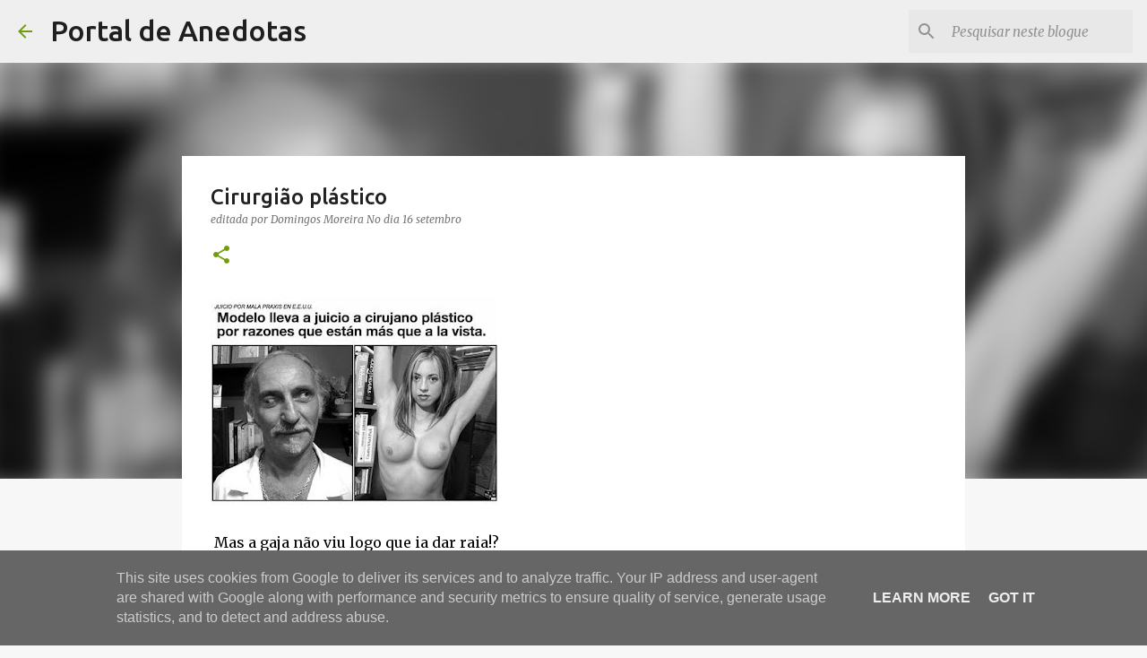

--- FILE ---
content_type: text/html; charset=UTF-8
request_url: https://blog.anedotas.ix.pt/2008/09/cirurgio-plstico.html
body_size: 42330
content:
<!DOCTYPE html>
<html dir='ltr' lang='pt-PT'>
<head>
<meta content='width=device-width, initial-scale=1' name='viewport'/>
<title>Cirurgião plástico</title>
<meta content='text/html; charset=UTF-8' http-equiv='Content-Type'/>
<!-- Chrome, Firefox OS and Opera -->
<meta content='#f7f7f7' name='theme-color'/>
<!-- Windows Phone -->
<meta content='#f7f7f7' name='msapplication-navbutton-color'/>
<meta content='blogger' name='generator'/>
<link href='https://blog.anedotas.ix.pt/favicon.ico' rel='icon' type='image/x-icon'/>
<link href='https://blog.anedotas.ix.pt/2008/09/cirurgio-plstico.html' rel='canonical'/>
<link rel="alternate" type="application/atom+xml" title="Portal de Anedotas - Atom" href="https://blog.anedotas.ix.pt/feeds/posts/default" />
<link rel="alternate" type="application/rss+xml" title="Portal de Anedotas - RSS" href="https://blog.anedotas.ix.pt/feeds/posts/default?alt=rss" />
<link rel="service.post" type="application/atom+xml" title="Portal de Anedotas - Atom" href="https://www.blogger.com/feeds/5355764/posts/default" />

<link rel="alternate" type="application/atom+xml" title="Portal de Anedotas - Atom" href="https://blog.anedotas.ix.pt/feeds/5564001210826194307/comments/default" />
<!--Can't find substitution for tag [blog.ieCssRetrofitLinks]-->
<link href='https://blogger.googleusercontent.com/img/b/R29vZ2xl/AVvXsEh7XFung23DvrXab3FxhsKEpgmV5dRjv4cn8SOpg1QJWdW8yi-EZq0HhZAaPNqqhFn6bTwxIiZZKxxCCQRF0KcbZgV65_iUxWDdB46K5NIx4V_SBatuPmJeM4E2s212FRcziLPx/s320/!cid_001b01c8d16e%24be139020%240201a8c0%40pablo-723621.jpg' rel='image_src'/>
<meta content='https://blog.anedotas.ix.pt/2008/09/cirurgio-plstico.html' property='og:url'/>
<meta content='Cirurgião plástico' property='og:title'/>
<meta content='O Portal de Anedotas é o Blogue onde se encontra o melhor humor da internet.' property='og:description'/>
<meta content='https://blogger.googleusercontent.com/img/b/R29vZ2xl/AVvXsEh7XFung23DvrXab3FxhsKEpgmV5dRjv4cn8SOpg1QJWdW8yi-EZq0HhZAaPNqqhFn6bTwxIiZZKxxCCQRF0KcbZgV65_iUxWDdB46K5NIx4V_SBatuPmJeM4E2s212FRcziLPx/w1200-h630-p-k-no-nu/!cid_001b01c8d16e%24be139020%240201a8c0%40pablo-723621.jpg' property='og:image'/>
<style type='text/css'>@font-face{font-family:'Merriweather';font-style:italic;font-weight:300;font-stretch:100%;font-display:swap;src:url(//fonts.gstatic.com/s/merriweather/v33/u-4c0qyriQwlOrhSvowK_l5-eTxCVx0ZbwLvKH2Gk9hLmp0v5yA-xXPqCzLvF-adrHOg7iDTFw.woff2)format('woff2');unicode-range:U+0460-052F,U+1C80-1C8A,U+20B4,U+2DE0-2DFF,U+A640-A69F,U+FE2E-FE2F;}@font-face{font-family:'Merriweather';font-style:italic;font-weight:300;font-stretch:100%;font-display:swap;src:url(//fonts.gstatic.com/s/merriweather/v33/u-4c0qyriQwlOrhSvowK_l5-eTxCVx0ZbwLvKH2Gk9hLmp0v5yA-xXPqCzLvF--drHOg7iDTFw.woff2)format('woff2');unicode-range:U+0301,U+0400-045F,U+0490-0491,U+04B0-04B1,U+2116;}@font-face{font-family:'Merriweather';font-style:italic;font-weight:300;font-stretch:100%;font-display:swap;src:url(//fonts.gstatic.com/s/merriweather/v33/u-4c0qyriQwlOrhSvowK_l5-eTxCVx0ZbwLvKH2Gk9hLmp0v5yA-xXPqCzLvF-SdrHOg7iDTFw.woff2)format('woff2');unicode-range:U+0102-0103,U+0110-0111,U+0128-0129,U+0168-0169,U+01A0-01A1,U+01AF-01B0,U+0300-0301,U+0303-0304,U+0308-0309,U+0323,U+0329,U+1EA0-1EF9,U+20AB;}@font-face{font-family:'Merriweather';font-style:italic;font-weight:300;font-stretch:100%;font-display:swap;src:url(//fonts.gstatic.com/s/merriweather/v33/u-4c0qyriQwlOrhSvowK_l5-eTxCVx0ZbwLvKH2Gk9hLmp0v5yA-xXPqCzLvF-WdrHOg7iDTFw.woff2)format('woff2');unicode-range:U+0100-02BA,U+02BD-02C5,U+02C7-02CC,U+02CE-02D7,U+02DD-02FF,U+0304,U+0308,U+0329,U+1D00-1DBF,U+1E00-1E9F,U+1EF2-1EFF,U+2020,U+20A0-20AB,U+20AD-20C0,U+2113,U+2C60-2C7F,U+A720-A7FF;}@font-face{font-family:'Merriweather';font-style:italic;font-weight:300;font-stretch:100%;font-display:swap;src:url(//fonts.gstatic.com/s/merriweather/v33/u-4c0qyriQwlOrhSvowK_l5-eTxCVx0ZbwLvKH2Gk9hLmp0v5yA-xXPqCzLvF-udrHOg7iA.woff2)format('woff2');unicode-range:U+0000-00FF,U+0131,U+0152-0153,U+02BB-02BC,U+02C6,U+02DA,U+02DC,U+0304,U+0308,U+0329,U+2000-206F,U+20AC,U+2122,U+2191,U+2193,U+2212,U+2215,U+FEFF,U+FFFD;}@font-face{font-family:'Merriweather';font-style:italic;font-weight:400;font-stretch:100%;font-display:swap;src:url(//fonts.gstatic.com/s/merriweather/v33/u-4c0qyriQwlOrhSvowK_l5-eTxCVx0ZbwLvKH2Gk9hLmp0v5yA-xXPqCzLvF-adrHOg7iDTFw.woff2)format('woff2');unicode-range:U+0460-052F,U+1C80-1C8A,U+20B4,U+2DE0-2DFF,U+A640-A69F,U+FE2E-FE2F;}@font-face{font-family:'Merriweather';font-style:italic;font-weight:400;font-stretch:100%;font-display:swap;src:url(//fonts.gstatic.com/s/merriweather/v33/u-4c0qyriQwlOrhSvowK_l5-eTxCVx0ZbwLvKH2Gk9hLmp0v5yA-xXPqCzLvF--drHOg7iDTFw.woff2)format('woff2');unicode-range:U+0301,U+0400-045F,U+0490-0491,U+04B0-04B1,U+2116;}@font-face{font-family:'Merriweather';font-style:italic;font-weight:400;font-stretch:100%;font-display:swap;src:url(//fonts.gstatic.com/s/merriweather/v33/u-4c0qyriQwlOrhSvowK_l5-eTxCVx0ZbwLvKH2Gk9hLmp0v5yA-xXPqCzLvF-SdrHOg7iDTFw.woff2)format('woff2');unicode-range:U+0102-0103,U+0110-0111,U+0128-0129,U+0168-0169,U+01A0-01A1,U+01AF-01B0,U+0300-0301,U+0303-0304,U+0308-0309,U+0323,U+0329,U+1EA0-1EF9,U+20AB;}@font-face{font-family:'Merriweather';font-style:italic;font-weight:400;font-stretch:100%;font-display:swap;src:url(//fonts.gstatic.com/s/merriweather/v33/u-4c0qyriQwlOrhSvowK_l5-eTxCVx0ZbwLvKH2Gk9hLmp0v5yA-xXPqCzLvF-WdrHOg7iDTFw.woff2)format('woff2');unicode-range:U+0100-02BA,U+02BD-02C5,U+02C7-02CC,U+02CE-02D7,U+02DD-02FF,U+0304,U+0308,U+0329,U+1D00-1DBF,U+1E00-1E9F,U+1EF2-1EFF,U+2020,U+20A0-20AB,U+20AD-20C0,U+2113,U+2C60-2C7F,U+A720-A7FF;}@font-face{font-family:'Merriweather';font-style:italic;font-weight:400;font-stretch:100%;font-display:swap;src:url(//fonts.gstatic.com/s/merriweather/v33/u-4c0qyriQwlOrhSvowK_l5-eTxCVx0ZbwLvKH2Gk9hLmp0v5yA-xXPqCzLvF-udrHOg7iA.woff2)format('woff2');unicode-range:U+0000-00FF,U+0131,U+0152-0153,U+02BB-02BC,U+02C6,U+02DA,U+02DC,U+0304,U+0308,U+0329,U+2000-206F,U+20AC,U+2122,U+2191,U+2193,U+2212,U+2215,U+FEFF,U+FFFD;}@font-face{font-family:'Merriweather';font-style:normal;font-weight:400;font-stretch:100%;font-display:swap;src:url(//fonts.gstatic.com/s/merriweather/v33/u-4D0qyriQwlOrhSvowK_l5UcA6zuSYEqOzpPe3HOZJ5eX1WtLaQwmYiScCmDxhtNOKl8yDr3icaGV31CPDaYKfFQn0.woff2)format('woff2');unicode-range:U+0460-052F,U+1C80-1C8A,U+20B4,U+2DE0-2DFF,U+A640-A69F,U+FE2E-FE2F;}@font-face{font-family:'Merriweather';font-style:normal;font-weight:400;font-stretch:100%;font-display:swap;src:url(//fonts.gstatic.com/s/merriweather/v33/u-4D0qyriQwlOrhSvowK_l5UcA6zuSYEqOzpPe3HOZJ5eX1WtLaQwmYiScCmDxhtNOKl8yDr3icaEF31CPDaYKfFQn0.woff2)format('woff2');unicode-range:U+0301,U+0400-045F,U+0490-0491,U+04B0-04B1,U+2116;}@font-face{font-family:'Merriweather';font-style:normal;font-weight:400;font-stretch:100%;font-display:swap;src:url(//fonts.gstatic.com/s/merriweather/v33/u-4D0qyriQwlOrhSvowK_l5UcA6zuSYEqOzpPe3HOZJ5eX1WtLaQwmYiScCmDxhtNOKl8yDr3icaG131CPDaYKfFQn0.woff2)format('woff2');unicode-range:U+0102-0103,U+0110-0111,U+0128-0129,U+0168-0169,U+01A0-01A1,U+01AF-01B0,U+0300-0301,U+0303-0304,U+0308-0309,U+0323,U+0329,U+1EA0-1EF9,U+20AB;}@font-face{font-family:'Merriweather';font-style:normal;font-weight:400;font-stretch:100%;font-display:swap;src:url(//fonts.gstatic.com/s/merriweather/v33/u-4D0qyriQwlOrhSvowK_l5UcA6zuSYEqOzpPe3HOZJ5eX1WtLaQwmYiScCmDxhtNOKl8yDr3icaGl31CPDaYKfFQn0.woff2)format('woff2');unicode-range:U+0100-02BA,U+02BD-02C5,U+02C7-02CC,U+02CE-02D7,U+02DD-02FF,U+0304,U+0308,U+0329,U+1D00-1DBF,U+1E00-1E9F,U+1EF2-1EFF,U+2020,U+20A0-20AB,U+20AD-20C0,U+2113,U+2C60-2C7F,U+A720-A7FF;}@font-face{font-family:'Merriweather';font-style:normal;font-weight:400;font-stretch:100%;font-display:swap;src:url(//fonts.gstatic.com/s/merriweather/v33/u-4D0qyriQwlOrhSvowK_l5UcA6zuSYEqOzpPe3HOZJ5eX1WtLaQwmYiScCmDxhtNOKl8yDr3icaFF31CPDaYKfF.woff2)format('woff2');unicode-range:U+0000-00FF,U+0131,U+0152-0153,U+02BB-02BC,U+02C6,U+02DA,U+02DC,U+0304,U+0308,U+0329,U+2000-206F,U+20AC,U+2122,U+2191,U+2193,U+2212,U+2215,U+FEFF,U+FFFD;}@font-face{font-family:'Ubuntu';font-style:normal;font-weight:400;font-display:swap;src:url(//fonts.gstatic.com/s/ubuntu/v21/4iCs6KVjbNBYlgoKcg72nU6AF7xm.woff2)format('woff2');unicode-range:U+0460-052F,U+1C80-1C8A,U+20B4,U+2DE0-2DFF,U+A640-A69F,U+FE2E-FE2F;}@font-face{font-family:'Ubuntu';font-style:normal;font-weight:400;font-display:swap;src:url(//fonts.gstatic.com/s/ubuntu/v21/4iCs6KVjbNBYlgoKew72nU6AF7xm.woff2)format('woff2');unicode-range:U+0301,U+0400-045F,U+0490-0491,U+04B0-04B1,U+2116;}@font-face{font-family:'Ubuntu';font-style:normal;font-weight:400;font-display:swap;src:url(//fonts.gstatic.com/s/ubuntu/v21/4iCs6KVjbNBYlgoKcw72nU6AF7xm.woff2)format('woff2');unicode-range:U+1F00-1FFF;}@font-face{font-family:'Ubuntu';font-style:normal;font-weight:400;font-display:swap;src:url(//fonts.gstatic.com/s/ubuntu/v21/4iCs6KVjbNBYlgoKfA72nU6AF7xm.woff2)format('woff2');unicode-range:U+0370-0377,U+037A-037F,U+0384-038A,U+038C,U+038E-03A1,U+03A3-03FF;}@font-face{font-family:'Ubuntu';font-style:normal;font-weight:400;font-display:swap;src:url(//fonts.gstatic.com/s/ubuntu/v21/4iCs6KVjbNBYlgoKcQ72nU6AF7xm.woff2)format('woff2');unicode-range:U+0100-02BA,U+02BD-02C5,U+02C7-02CC,U+02CE-02D7,U+02DD-02FF,U+0304,U+0308,U+0329,U+1D00-1DBF,U+1E00-1E9F,U+1EF2-1EFF,U+2020,U+20A0-20AB,U+20AD-20C0,U+2113,U+2C60-2C7F,U+A720-A7FF;}@font-face{font-family:'Ubuntu';font-style:normal;font-weight:400;font-display:swap;src:url(//fonts.gstatic.com/s/ubuntu/v21/4iCs6KVjbNBYlgoKfw72nU6AFw.woff2)format('woff2');unicode-range:U+0000-00FF,U+0131,U+0152-0153,U+02BB-02BC,U+02C6,U+02DA,U+02DC,U+0304,U+0308,U+0329,U+2000-206F,U+20AC,U+2122,U+2191,U+2193,U+2212,U+2215,U+FEFF,U+FFFD;}@font-face{font-family:'Ubuntu';font-style:normal;font-weight:500;font-display:swap;src:url(//fonts.gstatic.com/s/ubuntu/v21/4iCv6KVjbNBYlgoCjC3jvWyNPYZvg7UI.woff2)format('woff2');unicode-range:U+0460-052F,U+1C80-1C8A,U+20B4,U+2DE0-2DFF,U+A640-A69F,U+FE2E-FE2F;}@font-face{font-family:'Ubuntu';font-style:normal;font-weight:500;font-display:swap;src:url(//fonts.gstatic.com/s/ubuntu/v21/4iCv6KVjbNBYlgoCjC3jtGyNPYZvg7UI.woff2)format('woff2');unicode-range:U+0301,U+0400-045F,U+0490-0491,U+04B0-04B1,U+2116;}@font-face{font-family:'Ubuntu';font-style:normal;font-weight:500;font-display:swap;src:url(//fonts.gstatic.com/s/ubuntu/v21/4iCv6KVjbNBYlgoCjC3jvGyNPYZvg7UI.woff2)format('woff2');unicode-range:U+1F00-1FFF;}@font-face{font-family:'Ubuntu';font-style:normal;font-weight:500;font-display:swap;src:url(//fonts.gstatic.com/s/ubuntu/v21/4iCv6KVjbNBYlgoCjC3js2yNPYZvg7UI.woff2)format('woff2');unicode-range:U+0370-0377,U+037A-037F,U+0384-038A,U+038C,U+038E-03A1,U+03A3-03FF;}@font-face{font-family:'Ubuntu';font-style:normal;font-weight:500;font-display:swap;src:url(//fonts.gstatic.com/s/ubuntu/v21/4iCv6KVjbNBYlgoCjC3jvmyNPYZvg7UI.woff2)format('woff2');unicode-range:U+0100-02BA,U+02BD-02C5,U+02C7-02CC,U+02CE-02D7,U+02DD-02FF,U+0304,U+0308,U+0329,U+1D00-1DBF,U+1E00-1E9F,U+1EF2-1EFF,U+2020,U+20A0-20AB,U+20AD-20C0,U+2113,U+2C60-2C7F,U+A720-A7FF;}@font-face{font-family:'Ubuntu';font-style:normal;font-weight:500;font-display:swap;src:url(//fonts.gstatic.com/s/ubuntu/v21/4iCv6KVjbNBYlgoCjC3jsGyNPYZvgw.woff2)format('woff2');unicode-range:U+0000-00FF,U+0131,U+0152-0153,U+02BB-02BC,U+02C6,U+02DA,U+02DC,U+0304,U+0308,U+0329,U+2000-206F,U+20AC,U+2122,U+2191,U+2193,U+2212,U+2215,U+FEFF,U+FFFD;}@font-face{font-family:'Ubuntu';font-style:normal;font-weight:700;font-display:swap;src:url(//fonts.gstatic.com/s/ubuntu/v21/4iCv6KVjbNBYlgoCxCvjvWyNPYZvg7UI.woff2)format('woff2');unicode-range:U+0460-052F,U+1C80-1C8A,U+20B4,U+2DE0-2DFF,U+A640-A69F,U+FE2E-FE2F;}@font-face{font-family:'Ubuntu';font-style:normal;font-weight:700;font-display:swap;src:url(//fonts.gstatic.com/s/ubuntu/v21/4iCv6KVjbNBYlgoCxCvjtGyNPYZvg7UI.woff2)format('woff2');unicode-range:U+0301,U+0400-045F,U+0490-0491,U+04B0-04B1,U+2116;}@font-face{font-family:'Ubuntu';font-style:normal;font-weight:700;font-display:swap;src:url(//fonts.gstatic.com/s/ubuntu/v21/4iCv6KVjbNBYlgoCxCvjvGyNPYZvg7UI.woff2)format('woff2');unicode-range:U+1F00-1FFF;}@font-face{font-family:'Ubuntu';font-style:normal;font-weight:700;font-display:swap;src:url(//fonts.gstatic.com/s/ubuntu/v21/4iCv6KVjbNBYlgoCxCvjs2yNPYZvg7UI.woff2)format('woff2');unicode-range:U+0370-0377,U+037A-037F,U+0384-038A,U+038C,U+038E-03A1,U+03A3-03FF;}@font-face{font-family:'Ubuntu';font-style:normal;font-weight:700;font-display:swap;src:url(//fonts.gstatic.com/s/ubuntu/v21/4iCv6KVjbNBYlgoCxCvjvmyNPYZvg7UI.woff2)format('woff2');unicode-range:U+0100-02BA,U+02BD-02C5,U+02C7-02CC,U+02CE-02D7,U+02DD-02FF,U+0304,U+0308,U+0329,U+1D00-1DBF,U+1E00-1E9F,U+1EF2-1EFF,U+2020,U+20A0-20AB,U+20AD-20C0,U+2113,U+2C60-2C7F,U+A720-A7FF;}@font-face{font-family:'Ubuntu';font-style:normal;font-weight:700;font-display:swap;src:url(//fonts.gstatic.com/s/ubuntu/v21/4iCv6KVjbNBYlgoCxCvjsGyNPYZvgw.woff2)format('woff2');unicode-range:U+0000-00FF,U+0131,U+0152-0153,U+02BB-02BC,U+02C6,U+02DA,U+02DC,U+0304,U+0308,U+0329,U+2000-206F,U+20AC,U+2122,U+2191,U+2193,U+2212,U+2215,U+FEFF,U+FFFD;}</style>
<style id='page-skin-1' type='text/css'><!--
/*! normalize.css v8.0.0 | MIT License | github.com/necolas/normalize.css */html{line-height:1.15;-webkit-text-size-adjust:100%}body{margin:0}h1{font-size:2em;margin:.67em 0}hr{box-sizing:content-box;height:0;overflow:visible}pre{font-family:monospace,monospace;font-size:1em}a{background-color:transparent}abbr[title]{border-bottom:none;text-decoration:underline;text-decoration:underline dotted}b,strong{font-weight:bolder}code,kbd,samp{font-family:monospace,monospace;font-size:1em}small{font-size:80%}sub,sup{font-size:75%;line-height:0;position:relative;vertical-align:baseline}sub{bottom:-0.25em}sup{top:-0.5em}img{border-style:none}button,input,optgroup,select,textarea{font-family:inherit;font-size:100%;line-height:1.15;margin:0}button,input{overflow:visible}button,select{text-transform:none}button,[type="button"],[type="reset"],[type="submit"]{-webkit-appearance:button}button::-moz-focus-inner,[type="button"]::-moz-focus-inner,[type="reset"]::-moz-focus-inner,[type="submit"]::-moz-focus-inner{border-style:none;padding:0}button:-moz-focusring,[type="button"]:-moz-focusring,[type="reset"]:-moz-focusring,[type="submit"]:-moz-focusring{outline:1px dotted ButtonText}fieldset{padding:.35em .75em .625em}legend{box-sizing:border-box;color:inherit;display:table;max-width:100%;padding:0;white-space:normal}progress{vertical-align:baseline}textarea{overflow:auto}[type="checkbox"],[type="radio"]{box-sizing:border-box;padding:0}[type="number"]::-webkit-inner-spin-button,[type="number"]::-webkit-outer-spin-button{height:auto}[type="search"]{-webkit-appearance:textfield;outline-offset:-2px}[type="search"]::-webkit-search-decoration{-webkit-appearance:none}::-webkit-file-upload-button{-webkit-appearance:button;font:inherit}details{display:block}summary{display:list-item}template{display:none}[hidden]{display:none}
/*!************************************************
* Blogger Template Style
* Name: Emporio
**************************************************/
body{
word-wrap:break-word;
overflow-wrap:break-word;
word-break:break-word
}
.hidden{
display:none
}
.invisible{
visibility:hidden
}
.container:after,.float-container:after{
clear:both;
content:"";
display:table
}
.clearboth{
clear:both
}
#comments .comment .comment-actions,.subscribe-popup .FollowByEmail .follow-by-email-submit{
background:transparent;
border:0;
box-shadow:none;
color:#729c0b;
cursor:pointer;
font-size:14px;
font-weight:700;
outline:none;
text-decoration:none;
text-transform:uppercase;
width:auto
}
.dim-overlay{
height:100vh;
left:0;
position:fixed;
top:0;
width:100%
}
#sharing-dim-overlay{
background-color:transparent
}
input::-ms-clear{
display:none
}
.blogger-logo,.svg-icon-24.blogger-logo{
fill:#ff9800;
opacity:1
}
.skip-navigation{
background-color:#fff;
box-sizing:border-box;
color:#000;
display:block;
height:0;
left:0;
line-height:50px;
overflow:hidden;
padding-top:0;
position:fixed;
text-align:center;
top:0;
-webkit-transition:box-shadow .3s,height .3s,padding-top .3s;
transition:box-shadow .3s,height .3s,padding-top .3s;
width:100%;
z-index:900
}
.skip-navigation:focus{
box-shadow:0 4px 5px 0 rgba(0,0,0,.14),0 1px 10px 0 rgba(0,0,0,.12),0 2px 4px -1px rgba(0,0,0,.2);
height:50px
}
#main{
outline:none
}
.main-heading{
clip:rect(1px,1px,1px,1px);
border:0;
height:1px;
overflow:hidden;
padding:0;
position:absolute;
width:1px
}
.Attribution{
margin-top:1em;
text-align:center
}
.Attribution .blogger img,.Attribution .blogger svg{
vertical-align:bottom
}
.Attribution .blogger img{
margin-right:.5em
}
.Attribution div{
line-height:24px;
margin-top:.5em
}
.Attribution .copyright,.Attribution .image-attribution{
font-size:.7em;
margin-top:1.5em
}
.bg-photo{
background-attachment:scroll!important
}
body .CSS_LIGHTBOX{
z-index:900
}
.extendable .show-less,.extendable .show-more{
border-color:#729c0b;
color:#729c0b;
margin-top:8px
}
.extendable .show-less.hidden,.extendable .show-more.hidden,.inline-ad{
display:none
}
.inline-ad{
max-width:100%;
overflow:hidden
}
.adsbygoogle{
display:block
}
#cookieChoiceInfo{
bottom:0;
top:auto
}
iframe.b-hbp-video{
border:0
}
.post-body iframe{
max-width:100%
}
.post-body a[imageanchor="1"]{
display:inline-block
}
.byline{
margin-right:1em
}
.byline:last-child{
margin-right:0
}
.link-copied-dialog{
max-width:520px;
outline:0
}
.link-copied-dialog .modal-dialog-buttons{
margin-top:8px
}
.link-copied-dialog .goog-buttonset-default{
background:transparent;
border:0
}
.link-copied-dialog .goog-buttonset-default:focus{
outline:0
}
.paging-control-container{
margin-bottom:16px
}
.paging-control-container .paging-control{
display:inline-block
}
.paging-control-container .comment-range-text:after,.paging-control-container .paging-control{
color:#729c0b
}
.paging-control-container .comment-range-text,.paging-control-container .paging-control{
margin-right:8px
}
.paging-control-container .comment-range-text:after,.paging-control-container .paging-control:after{
padding-left:8px;
content:"\b7";
cursor:default;
pointer-events:none
}
.paging-control-container .comment-range-text:last-child:after,.paging-control-container .paging-control:last-child:after{
content:none
}
.byline.reactions iframe{
height:20px
}
.b-notification{
background-color:#fff;
border-bottom:1px solid #000;
box-sizing:border-box;
color:#000;
padding:16px 32px;
text-align:center
}
.b-notification.visible{
-webkit-transition:margin-top .3s cubic-bezier(.4,0,.2,1);
transition:margin-top .3s cubic-bezier(.4,0,.2,1)
}
.b-notification.invisible{
position:absolute
}
.b-notification-close{
position:absolute;
right:8px;
top:8px
}
.no-posts-message{
line-height:40px;
text-align:center
}
@media screen and (max-width:745px){
body.item-view .post-body a[imageanchor="1"][style*="float: left;"],body.item-view .post-body a[imageanchor="1"][style*="float: right;"]{
clear:none!important;
float:none!important
}
body.item-view .post-body a[imageanchor="1"] img{
display:block;
height:auto;
margin:0 auto
}
body.item-view .post-body>.separator:first-child>a[imageanchor="1"]:first-child{
margin-top:20px
}
.post-body a[imageanchor]{
display:block
}
body.item-view .post-body a[imageanchor="1"]{
margin-left:0!important;
margin-right:0!important
}
body.item-view .post-body a[imageanchor="1"]+a[imageanchor="1"]{
margin-top:16px
}
}
.item-control{
display:none
}
#comments{
border-top:1px dashed rgba(0,0,0,.54);
margin-top:20px;
padding:20px
}
#comments .comment-thread ol{
padding-left:0;
margin:0;
padding-left:0
}
#comments .comment .comment-replybox-single,#comments .comment-thread .comment-replies{
margin-left:60px
}
#comments .comment-thread .thread-count{
display:none
}
#comments .comment{
list-style-type:none;
padding:0 0 30px;
position:relative
}
#comments .comment .comment{
padding-bottom:8px
}
.comment .avatar-image-container{
position:absolute
}
.comment .avatar-image-container img{
border-radius:50%
}
.avatar-image-container svg,.comment .avatar-image-container .avatar-icon{
fill:#729c0b;
border:1px solid #729c0b;
border-radius:50%;
box-sizing:border-box;
height:35px;
margin:0;
padding:7px;
width:35px
}
.comment .comment-block{
margin-left:60px;
margin-top:10px;
padding-bottom:0
}
#comments .comment-author-header-wrapper{
margin-left:40px
}
#comments .comment .thread-expanded .comment-block{
padding-bottom:20px
}
#comments .comment .comment-header .user,#comments .comment .comment-header .user a{
color:#212121;
font-style:normal;
font-weight:700
}
#comments .comment .comment-actions{
bottom:0;
margin-bottom:15px;
position:absolute
}
#comments .comment .comment-actions>*{
margin-right:8px
}
#comments .comment .comment-header .datetime{
margin-left:8px;
bottom:0;
display:inline-block;
font-size:13px;
font-style:italic
}
#comments .comment .comment-footer .comment-timestamp a,#comments .comment .comment-header .datetime,#comments .comment .comment-header .datetime a{
color:rgba(33,33,33,.54)
}
#comments .comment .comment-content,.comment .comment-body{
margin-top:12px;
word-break:break-word
}
.comment-body{
margin-bottom:12px
}
#comments.embed[data-num-comments="0"]{
border:0;
margin-top:0;
padding-top:0
}
#comment-editor-src,#comments.embed[data-num-comments="0"] #comment-post-message,#comments.embed[data-num-comments="0"] div.comment-form>p,#comments.embed[data-num-comments="0"] p.comment-footer{
display:none
}
.comments .comments-content .loadmore.loaded{
max-height:0;
opacity:0;
overflow:hidden
}
.extendable .remaining-items{
height:0;
overflow:hidden;
-webkit-transition:height .3s cubic-bezier(.4,0,.2,1);
transition:height .3s cubic-bezier(.4,0,.2,1)
}
.extendable .remaining-items.expanded{
height:auto
}
.svg-icon-24,.svg-icon-24-button{
cursor:pointer;
height:24px;
min-width:24px;
width:24px
}
.touch-icon{
margin:-12px;
padding:12px
}
.touch-icon:active,.touch-icon:focus{
background-color:hsla(0,0%,60%,.4);
border-radius:50%
}
svg:not(:root).touch-icon{
overflow:visible
}
html[dir=rtl] .rtl-reversible-icon{
-webkit-transform:scaleX(-1);
transform:scaleX(-1)
}
.svg-icon-24-button,.touch-icon-button{
background:transparent;
border:0;
margin:0;
outline:none;
padding:0
}
.touch-icon-button .touch-icon:active,.touch-icon-button .touch-icon:focus{
background-color:transparent
}
.touch-icon-button:active .touch-icon,.touch-icon-button:focus .touch-icon{
background-color:hsla(0,0%,60%,.4);
border-radius:50%
}
.Profile .default-avatar-wrapper .avatar-icon{
fill:#729c0b;
border:1px solid #729c0b;
border-radius:50%;
box-sizing:border-box;
margin:0
}
.Profile .individual .default-avatar-wrapper .avatar-icon{
padding:25px
}
.Profile .individual .avatar-icon,.Profile .individual .profile-img{
height:90px;
width:90px
}
.Profile .team .default-avatar-wrapper .avatar-icon{
padding:8px
}
.Profile .team .avatar-icon,.Profile .team .default-avatar-wrapper,.Profile .team .profile-img{
height:40px;
width:40px
}
.snippet-container{
margin:0;
overflow:hidden;
position:relative
}
.snippet-fade{
right:0;
bottom:0;
box-sizing:border-box;
position:absolute;
width:96px
}
.snippet-fade:after{
content:"\2026";
float:right
}
.centered-top-container.sticky{
left:0;
position:fixed;
right:0;
top:0;
-webkit-transition-duration:.2s;
transition-duration:.2s;
-webkit-transition-property:opacity,-webkit-transform;
transition-property:opacity,-webkit-transform;
transition-property:transform,opacity;
transition-property:transform,opacity,-webkit-transform;
-webkit-transition-timing-function:cubic-bezier(.4,0,.2,1);
transition-timing-function:cubic-bezier(.4,0,.2,1);
width:auto;
z-index:8
}
.centered-top-placeholder{
display:none
}
.collapsed-header .centered-top-placeholder{
display:block
}
.centered-top-container .Header .replaced h1,.centered-top-placeholder .Header .replaced h1{
display:none
}
.centered-top-container.sticky .Header .replaced h1{
display:block
}
.centered-top-container.sticky .Header .header-widget{
background:none
}
.centered-top-container.sticky .Header .header-image-wrapper{
display:none
}
.centered-top-container img,.centered-top-placeholder img{
max-width:100%
}
.collapsible{
-webkit-transition:height .3s cubic-bezier(.4,0,.2,1);
transition:height .3s cubic-bezier(.4,0,.2,1)
}
.collapsible,.collapsible>summary{
display:block;
overflow:hidden
}
.collapsible>:not(summary){
display:none
}
.collapsible[open]>:not(summary){
display:block
}
.collapsible:focus,.collapsible>summary:focus{
outline:none
}
.collapsible>summary{
cursor:pointer;
display:block;
padding:0
}
.collapsible:focus>summary,.collapsible>summary:focus{
background-color:transparent
}
.collapsible>summary::-webkit-details-marker{
display:none
}
.collapsible-title{
-webkit-box-align:center;
align-items:center;
display:-webkit-box;
display:flex
}
.collapsible-title .title{
-webkit-box-flex:1;
-webkit-box-ordinal-group:1;
flex:1 1 auto;
order:0;
overflow:hidden;
text-overflow:ellipsis;
white-space:nowrap
}
.collapsible-title .chevron-down,.collapsible[open] .collapsible-title .chevron-up{
display:block
}
.collapsible-title .chevron-up,.collapsible[open] .collapsible-title .chevron-down{
display:none
}
.flat-button{
border-radius:2px;
font-weight:700;
margin:-8px;
padding:8px;
text-transform:uppercase
}
.flat-button,.flat-icon-button{
cursor:pointer;
display:inline-block
}
.flat-icon-button{
background:transparent;
border:0;
box-sizing:content-box;
line-height:0;
margin:-12px;
outline:none;
padding:12px
}
.flat-icon-button,.flat-icon-button .splash-wrapper{
border-radius:50%
}
.flat-icon-button .splash.animate{
-webkit-animation-duration:.3s;
animation-duration:.3s
}
body#layout .bg-photo,body#layout .bg-photo-overlay{
display:none
}
body#layout .centered{
max-width:954px
}
body#layout .navigation{
display:none
}
body#layout .sidebar-container{
display:inline-block;
width:40%
}
body#layout .hamburger-menu,body#layout .search{
display:none
}
.overflowable-container{
max-height:44px;
overflow:hidden;
position:relative
}
.overflow-button{
cursor:pointer
}
#overflowable-dim-overlay{
background:transparent
}
.overflow-popup{
background-color:#ffffff;
box-shadow:0 2px 2px 0 rgba(0,0,0,.14),0 3px 1px -2px rgba(0,0,0,.2),0 1px 5px 0 rgba(0,0,0,.12);
left:0;
max-width:calc(100% - 32px);
position:absolute;
top:0;
visibility:hidden;
z-index:101
}
.overflow-popup ul{
list-style:none
}
.overflow-popup .tabs li,.overflow-popup li{
display:block;
height:auto
}
.overflow-popup .tabs li{
padding-left:0;
padding-right:0
}
.overflow-button.hidden,.overflow-popup .tabs li.hidden,.overflow-popup li.hidden,.widget.Sharing .sharing-button{
display:none
}
.widget.Sharing .sharing-buttons li{
padding:0
}
.widget.Sharing .sharing-buttons li span{
display:none
}
.post-share-buttons{
position:relative
}
.sharing-open.touch-icon-button:active .touch-icon,.sharing-open.touch-icon-button:focus .touch-icon{
background-color:transparent
}
.share-buttons{
background-color:#ffffff;
border-radius:2px;
box-shadow:0 2px 2px 0 rgba(0,0,0,.14),0 3px 1px -2px rgba(0,0,0,.2),0 1px 5px 0 rgba(0,0,0,.12);
color:#000000;
list-style:none;
margin:0;
min-width:200px;
padding:8px 0;
position:absolute;
top:-11px;
z-index:101
}
.share-buttons.hidden{
display:none
}
.sharing-button{
background:transparent;
border:0;
cursor:pointer;
margin:0;
outline:none;
padding:0
}
.share-buttons li{
height:48px;
margin:0
}
.share-buttons li:last-child{
margin-bottom:0
}
.share-buttons li .sharing-platform-button{
box-sizing:border-box;
cursor:pointer;
display:block;
height:100%;
margin-bottom:0;
padding:0 16px;
position:relative;
width:100%
}
.share-buttons li .sharing-platform-button:focus,.share-buttons li .sharing-platform-button:hover{
background-color:hsla(0,0%,50%,.1);
outline:none
}
.share-buttons li svg[class*=" sharing-"],.share-buttons li svg[class^=sharing-]{
position:absolute;
top:10px
}
.share-buttons li span.sharing-platform-button{
position:relative;
top:0
}
.share-buttons li .platform-sharing-text{
margin-left:56px;
display:block;
font-size:16px;
line-height:48px;
white-space:nowrap
}
.sidebar-container{
-webkit-overflow-scrolling:touch;
background-color:#f7f7f7;
max-width:280px;
overflow-y:auto;
-webkit-transition-duration:.3s;
transition-duration:.3s;
-webkit-transition-property:-webkit-transform;
transition-property:-webkit-transform;
transition-property:transform;
transition-property:transform,-webkit-transform;
-webkit-transition-timing-function:cubic-bezier(0,0,.2,1);
transition-timing-function:cubic-bezier(0,0,.2,1);
width:280px;
z-index:101
}
.sidebar-container .navigation{
line-height:0;
padding:16px
}
.sidebar-container .sidebar-back{
cursor:pointer
}
.sidebar-container .widget{
background:none;
margin:0 16px;
padding:16px 0
}
.sidebar-container .widget .title{
color:#000000;
margin:0
}
.sidebar-container .widget ul{
list-style:none;
margin:0;
padding:0
}
.sidebar-container .widget ul ul{
margin-left:1em
}
.sidebar-container .widget li{
font-size:16px;
line-height:normal
}
.sidebar-container .widget+.widget{
border-top:1px solid rgba(0, 0, 0, 0.12)
}
.BlogArchive li{
margin:16px 0
}
.BlogArchive li:last-child{
margin-bottom:0
}
.Label li a{
display:inline-block
}
.BlogArchive .post-count,.Label .label-count{
margin-left:.25em;
float:right
}
.BlogArchive .post-count:before,.Label .label-count:before{
content:"("
}
.BlogArchive .post-count:after,.Label .label-count:after{
content:")"
}
.widget.Translate .skiptranslate>div{
display:block!important
}
.widget.Profile .profile-link{
display:-webkit-box;
display:flex
}
.widget.Profile .team-member .default-avatar-wrapper,.widget.Profile .team-member .profile-img{
-webkit-box-flex:0;
margin-right:1em;
flex:0 0 auto
}
.widget.Profile .individual .profile-link{
-webkit-box-orient:vertical;
-webkit-box-direction:normal;
flex-direction:column
}
.widget.Profile .team .profile-link .profile-name{
-webkit-box-flex:1;
align-self:center;
display:block;
flex:1 1 auto
}
.dim-overlay{
background-color:rgba(0,0,0,.54)
}
body.sidebar-visible{
overflow-y:hidden
}
@media screen and (max-width:680px){
.sidebar-container{
bottom:0;
left:auto;
position:fixed;
right:0;
top:0
}
.sidebar-container.sidebar-invisible{
-webkit-transform:translateX(100%);
transform:translateX(100%);
-webkit-transition-timing-function:cubic-bezier(.4,0,.6,1);
transition-timing-function:cubic-bezier(.4,0,.6,1)
}
}
.dialog{
background:#ffffff;
box-shadow:0 2px 2px 0 rgba(0,0,0,.14),0 3px 1px -2px rgba(0,0,0,.2),0 1px 5px 0 rgba(0,0,0,.12);
box-sizing:border-box;
color:#000000;
padding:30px;
position:fixed;
text-align:center;
width:calc(100% - 24px);
z-index:101
}
.dialog input[type=email],.dialog input[type=text]{
background-color:transparent;
border:0;
border-bottom:1px solid rgba(0,0,0,.12);
color:#000000;
display:block;
font-family:Ubuntu, sans-serif;
font-size:16px;
line-height:24px;
margin:auto;
outline:none;
padding-bottom:7px;
text-align:center;
width:100%
}
.dialog input[type=email]::-webkit-input-placeholder,.dialog input[type=text]::-webkit-input-placeholder{
color:rgba(0,0,0,.5)
}
.dialog input[type=email]::-moz-placeholder,.dialog input[type=text]::-moz-placeholder{
color:rgba(0,0,0,.5)
}
.dialog input[type=email]:-ms-input-placeholder,.dialog input[type=text]:-ms-input-placeholder{
color:rgba(0,0,0,.5)
}
.dialog input[type=email]::-ms-input-placeholder,.dialog input[type=text]::-ms-input-placeholder{
color:rgba(0,0,0,.5)
}
.dialog input[type=email]::placeholder,.dialog input[type=text]::placeholder{
color:rgba(0,0,0,.5)
}
.dialog input[type=email]:focus,.dialog input[type=text]:focus{
border-bottom:2px solid #729c0b;
padding-bottom:6px
}
.dialog input.no-cursor{
color:transparent;
text-shadow:0 0 0 #000000
}
.dialog input.no-cursor:focus{
outline:none
}
.dialog input[type=submit]{
font-family:Ubuntu, sans-serif
}
.dialog .goog-buttonset-default{
color:#729c0b
}
.loading-spinner-large{
-webkit-animation:mspin-rotate 1568.63ms linear infinite;
animation:mspin-rotate 1568.63ms linear infinite;
height:48px;
overflow:hidden;
position:absolute;
width:48px;
z-index:200
}
.loading-spinner-large>div{
-webkit-animation:mspin-revrot 5332ms steps(4) infinite;
animation:mspin-revrot 5332ms steps(4) infinite
}
.loading-spinner-large>div>div{
-webkit-animation:mspin-singlecolor-large-film 1333ms steps(81) infinite;
animation:mspin-singlecolor-large-film 1333ms steps(81) infinite;
background-size:100%;
height:48px;
width:3888px
}
.mspin-black-large>div>div,.mspin-grey_54-large>div>div{
background-image:url(https://www.blogblog.com/indie/mspin_black_large.svg)
}
.mspin-white-large>div>div{
background-image:url(https://www.blogblog.com/indie/mspin_white_large.svg)
}
.mspin-grey_54-large{
opacity:.54
}
@-webkit-keyframes mspin-singlecolor-large-film{
0%{
-webkit-transform:translateX(0);
transform:translateX(0)
}
to{
-webkit-transform:translateX(-3888px);
transform:translateX(-3888px)
}
}
@keyframes mspin-singlecolor-large-film{
0%{
-webkit-transform:translateX(0);
transform:translateX(0)
}
to{
-webkit-transform:translateX(-3888px);
transform:translateX(-3888px)
}
}
@-webkit-keyframes mspin-rotate{
0%{
-webkit-transform:rotate(0deg);
transform:rotate(0deg)
}
to{
-webkit-transform:rotate(1turn);
transform:rotate(1turn)
}
}
@keyframes mspin-rotate{
0%{
-webkit-transform:rotate(0deg);
transform:rotate(0deg)
}
to{
-webkit-transform:rotate(1turn);
transform:rotate(1turn)
}
}
@-webkit-keyframes mspin-revrot{
0%{
-webkit-transform:rotate(0deg);
transform:rotate(0deg)
}
to{
-webkit-transform:rotate(-1turn);
transform:rotate(-1turn)
}
}
@keyframes mspin-revrot{
0%{
-webkit-transform:rotate(0deg);
transform:rotate(0deg)
}
to{
-webkit-transform:rotate(-1turn);
transform:rotate(-1turn)
}
}
.subscribe-popup{
max-width:364px
}
.subscribe-popup h3{
color:#212121;
font-size:1.8em;
margin-top:0
}
.subscribe-popup .FollowByEmail h3{
display:none
}
.subscribe-popup .FollowByEmail .follow-by-email-submit{
color:#729c0b;
display:inline-block;
margin:24px auto 0;
white-space:normal;
width:auto
}
.subscribe-popup .FollowByEmail .follow-by-email-submit:disabled{
cursor:default;
opacity:.3
}
@media (max-width:800px){
.blog-name div.widget.Subscribe{
margin-bottom:16px
}
body.item-view .blog-name div.widget.Subscribe{
margin:8px auto 16px;
width:100%
}
}
.sidebar-container .svg-icon-24{
fill:#729c0b
}
.centered-top .svg-icon-24{
fill:#729c0b
}
.centered-bottom .svg-icon-24.touch-icon,.centered-bottom a .svg-icon-24,.centered-bottom button .svg-icon-24{
fill:#729c0b
}
.post-wrapper .svg-icon-24.touch-icon,.post-wrapper a .svg-icon-24,.post-wrapper button .svg-icon-24{
fill:#729c0b
}
.centered-bottom .share-buttons .svg-icon-24,.share-buttons .svg-icon-24{
fill:#729c0b
}
.svg-icon-24.hamburger-menu{
fill:#729c0b
}
body#layout .page_body{
padding:0;
position:relative;
top:0
}
body#layout .page{
display:inline-block;
left:inherit;
position:relative;
vertical-align:top;
width:540px
}
body{
background:#f7f7f7 none repeat scroll top left;
background-color:#f7f7f7;
background-size:cover;
font:400 16px Ubuntu, sans-serif;
margin:0;
min-height:100vh
}
body,h3,h3.title{
color:#000000
}
.post-wrapper .post-title,.post-wrapper .post-title a,.post-wrapper .post-title a:hover,.post-wrapper .post-title a:visited{
color:#212121
}
a{
color:#729c0b;
text-decoration:none
}
a:visited{
color:#729c0b
}
a:hover{
color:#729c0b
}
blockquote{
color:#424242;
font:400 16px Ubuntu, sans-serif;
font-size:x-large;
font-style:italic;
font-weight:300;
text-align:center
}
.dim-overlay{
z-index:100
}
.page{
-webkit-box-orient:vertical;
-webkit-box-direction:normal;
box-sizing:border-box;
display:-webkit-box;
display:flex;
flex-direction:column;
min-height:100vh;
padding-bottom:1em
}
.page>*{
-webkit-box-flex:0;
flex:0 0 auto
}
.page>#footer{
margin-top:auto
}
.bg-photo-container{
overflow:hidden
}
.bg-photo-container,.bg-photo-container .bg-photo{
height:464px;
width:100%
}
.bg-photo-container .bg-photo{
background-position:50%;
background-size:cover;
z-index:-1
}
.centered{
margin:0 auto;
position:relative;
width:1482px
}
.centered .main,.centered .main-container{
float:left
}
.centered .main{
padding-bottom:1em
}
.centered .centered-bottom:after{
clear:both;
content:"";
display:table
}
@media (min-width:1626px){
.page_body.has-vertical-ads .centered{
width:1625px
}
}
@media (min-width:1225px) and (max-width:1482px){
.centered{
width:1081px
}
}
@media (min-width:1225px) and (max-width:1625px){
.page_body.has-vertical-ads .centered{
width:1224px
}
}
@media (max-width:1224px){
.centered{
width:680px
}
}
@media (max-width:680px){
.centered{
max-width:600px;
width:100%
}
}
.feed-view .post-wrapper.hero,.main,.main-container,.post-filter-message,.top-nav .section{
width:1187px
}
@media (min-width:1225px) and (max-width:1482px){
.feed-view .post-wrapper.hero,.main,.main-container,.post-filter-message,.top-nav .section{
width:786px
}
}
@media (min-width:1225px) and (max-width:1625px){
.feed-view .page_body.has-vertical-ads .post-wrapper.hero,.page_body.has-vertical-ads .feed-view .post-wrapper.hero,.page_body.has-vertical-ads .main,.page_body.has-vertical-ads .main-container,.page_body.has-vertical-ads .post-filter-message,.page_body.has-vertical-ads .top-nav .section{
width:786px
}
}
@media (max-width:1224px){
.feed-view .post-wrapper.hero,.main,.main-container,.post-filter-message,.top-nav .section{
width:auto
}
}
.widget .title{
font-size:18px;
line-height:28px;
margin:18px 0
}
.extendable .show-less,.extendable .show-more{
color:#729c0b;
cursor:pointer;
font:500 12px Ubuntu, sans-serif;
margin:0 -16px;
padding:16px;
text-transform:uppercase
}
.widget.Profile{
font:400 16px Ubuntu, sans-serif
}
.sidebar-container .widget.Profile{
padding:16px
}
.widget.Profile h2{
display:none
}
.widget.Profile .title{
margin:16px 32px
}
.widget.Profile .profile-img{
border-radius:50%
}
.widget.Profile .individual{
display:-webkit-box;
display:flex
}
.widget.Profile .individual .profile-info{
margin-left:16px;
align-self:center
}
.widget.Profile .profile-datablock{
margin-bottom:.75em;
margin-top:0
}
.widget.Profile .profile-link{
background-image:none!important;
font-family:inherit;
max-width:100%;
overflow:hidden
}
.widget.Profile .individual .profile-link{
display:block;
margin:0 -10px;
padding:0 10px
}
.widget.Profile .individual .profile-data a.profile-link.g-profile,.widget.Profile .team a.profile-link.g-profile .profile-name{
color:#000000;
font:500 16px Ubuntu, sans-serif;
margin-bottom:.75em
}
.widget.Profile .individual .profile-data a.profile-link.g-profile{
line-height:1.25
}
.widget.Profile .individual>a:first-child{
flex-shrink:0
}
.widget.Profile dd{
margin:0
}
.widget.Profile ul{
list-style:none;
padding:0
}
.widget.Profile ul li{
margin:10px 0 30px
}
.widget.Profile .team .extendable,.widget.Profile .team .extendable .first-items,.widget.Profile .team .extendable .remaining-items{
margin:0;
max-width:100%;
padding:0
}
.widget.Profile .team-member .profile-name-container{
-webkit-box-flex:0;
flex:0 1 auto
}
.widget.Profile .team .extendable .show-less,.widget.Profile .team .extendable .show-more{
left:56px;
position:relative
}
#comments a,.post-wrapper a{
color:#729c0b
}
div.widget.Blog .blog-posts .post-outer{
border:0
}
div.widget.Blog .post-outer{
padding-bottom:0
}
.post .thumb{
float:left;
height:20%;
width:20%
}
.no-posts-message,.status-msg-body{
margin:10px 0
}
.blog-pager{
text-align:center
}
.post-title{
margin:0
}
.post-title,.post-title a{
font:500 24px Ubuntu, sans-serif
}
.post-body{
display:block;
font:400 16px Merriweather, Georgia, serif;
line-height:32px;
margin:0
}
.post-body,.post-snippet{
color:#000000
}
.post-snippet{
font:400 14px Merriweather, Georgia, serif;
line-height:24px;
margin:8px 0;
max-height:72px
}
.post-snippet .snippet-fade{
background:-webkit-linear-gradient(left,#ffffff 0,#ffffff 20%,rgba(255, 255, 255, 0) 100%);
background:linear-gradient(to left,#ffffff 0,#ffffff 20%,rgba(255, 255, 255, 0) 100%);
bottom:0;
color:#000000;
position:absolute
}
.post-body img{
height:inherit;
max-width:100%
}
.byline,.byline.post-author a,.byline.post-timestamp a{
color:#757575;
font:italic 400 12px Merriweather, Georgia, serif
}
.byline.post-author{
text-transform:lowercase
}
.byline.post-author a{
text-transform:none
}
.item-byline .byline,.post-header .byline{
margin-right:0
}
.post-share-buttons .share-buttons{
background:#ffffff;
color:#000000;
font:400 14px Ubuntu, sans-serif
}
.tr-caption{
color:#424242;
font:400 16px Ubuntu, sans-serif;
font-size:1.1em;
font-style:italic
}
.post-filter-message{
background-color:#729c0b;
box-sizing:border-box;
color:#ffffff;
display:-webkit-box;
display:flex;
font:italic 400 18px Merriweather, Georgia, serif;
margin-bottom:16px;
margin-top:32px;
padding:12px 16px
}
.post-filter-message>div:first-child{
-webkit-box-flex:1;
flex:1 0 auto
}
.post-filter-message a{
padding-left:30px;
color:#729c0b;
color:#ffffff;
cursor:pointer;
font:500 12px Ubuntu, sans-serif;
text-transform:uppercase;
white-space:nowrap
}
.post-filter-message .search-label,.post-filter-message .search-query{
font-style:italic;
quotes:"\201c" "\201d" "\2018" "\2019"
}
.post-filter-message .search-label:before,.post-filter-message .search-query:before{
content:open-quote
}
.post-filter-message .search-label:after,.post-filter-message .search-query:after{
content:close-quote
}
#blog-pager{
margin-bottom:1em;
margin-top:2em
}
#blog-pager a{
color:#729c0b;
cursor:pointer;
font:500 12px Ubuntu, sans-serif;
text-transform:uppercase
}
.Label{
overflow-x:hidden
}
.Label ul{
list-style:none;
padding:0
}
.Label li{
display:inline-block;
max-width:100%;
overflow:hidden;
text-overflow:ellipsis;
white-space:nowrap
}
.Label .first-ten{
margin-top:16px
}
.Label .show-all{
border-color:#729c0b;
color:#729c0b;
cursor:pointer;
font-style:normal;
margin-top:8px;
text-transform:uppercase
}
.Label .show-all,.Label .show-all.hidden{
display:inline-block
}
.Label li a,.Label span.label-size,.byline.post-labels a{
background-color:rgba(114,156,11,.1);
border-radius:2px;
color:#729c0b;
cursor:pointer;
display:inline-block;
font:500 10.5px Ubuntu, sans-serif;
line-height:1.5;
margin:4px 4px 4px 0;
padding:4px 8px;
text-transform:uppercase;
vertical-align:middle
}
body.item-view .byline.post-labels a{
background-color:rgba(114,156,11,.1);
color:#729c0b
}
.FeaturedPost .item-thumbnail img{
max-width:100%
}
.sidebar-container .FeaturedPost .post-title a{
color:#729c0b;
font:500 14px Ubuntu, sans-serif
}
body.item-view .PopularPosts{
display:inline-block;
overflow-y:auto;
vertical-align:top;
width:280px
}
.PopularPosts h3.title{
font:500 16px Ubuntu, sans-serif
}
.PopularPosts .post-title{
margin:0 0 16px
}
.PopularPosts .post-title a{
color:#729c0b;
font:500 14px Ubuntu, sans-serif;
line-height:24px
}
.PopularPosts .item-thumbnail{
clear:both;
height:152px;
overflow-y:hidden;
width:100%
}
.PopularPosts .item-thumbnail img{
padding:0;
width:100%
}
.PopularPosts .popular-posts-snippet{
color:#535353;
font:italic 400 14px Merriweather, Georgia, serif;
line-height:24px;
max-height:calc(24px * 4);
overflow:hidden
}
.PopularPosts .popular-posts-snippet .snippet-fade{
color:#535353
}
.PopularPosts .post{
margin:30px 0;
position:relative
}
.PopularPosts .post+.post{
padding-top:1em
}
.popular-posts-snippet .snippet-fade{
right:0;
background:-webkit-linear-gradient(left,#f7f7f7 0,#f7f7f7 20%,rgba(247, 247, 247, 0) 100%);
background:linear-gradient(to left,#f7f7f7 0,#f7f7f7 20%,rgba(247, 247, 247, 0) 100%);
height:24px;
line-height:24px;
position:absolute;
top:calc(24px * 3);
width:96px
}
.Attribution{
color:#000000
}
.Attribution a,.Attribution a:hover,.Attribution a:visited{
color:#729c0b
}
.Attribution svg{
fill:#757575
}
.inline-ad{
margin-bottom:16px
}
.item-view .inline-ad{
display:block
}
.vertical-ad-container{
margin-left:15px;
float:left;
min-height:1px;
width:128px
}
.item-view .vertical-ad-container{
margin-top:30px
}
.inline-ad-placeholder,.vertical-ad-placeholder{
background:#ffffff;
border:1px solid #000;
opacity:.9;
text-align:center;
vertical-align:middle
}
.inline-ad-placeholder span,.vertical-ad-placeholder span{
color:#212121;
display:block;
font-weight:700;
margin-top:290px;
text-transform:uppercase
}
.vertical-ad-placeholder{
height:600px
}
.vertical-ad-placeholder span{
margin-top:290px;
padding:0 40px
}
.inline-ad-placeholder{
height:90px
}
.inline-ad-placeholder span{
margin-top:35px
}
.centered-top-container.sticky,.sticky .centered-top{
background-color:#efefef
}
.centered-top{
-webkit-box-align:start;
align-items:flex-start;
display:-webkit-box;
display:flex;
flex-wrap:wrap;
margin:0 auto;
max-width:1482px;
padding-top:40px
}
.page_body.has-vertical-ads .centered-top{
max-width:1625px
}
.centered-top .blog-name,.centered-top .hamburger-section,.centered-top .search{
margin-left:16px
}
.centered-top .return_link{
-webkit-box-flex:0;
-webkit-box-ordinal-group:1;
flex:0 0 auto;
height:24px;
order:0;
width:24px
}
.centered-top .blog-name{
-webkit-box-flex:1;
-webkit-box-ordinal-group:2;
flex:1 1 0;
order:1
}
.centered-top .search{
-webkit-box-flex:0;
-webkit-box-ordinal-group:3;
flex:0 0 auto;
order:2
}
.centered-top .hamburger-section{
-webkit-box-flex:0;
-webkit-box-ordinal-group:4;
display:none;
flex:0 0 auto;
order:3
}
.centered-top .subscribe-section-container{
-webkit-box-flex:1;
-webkit-box-ordinal-group:5;
flex:1 0 100%;
order:4
}
.centered-top .top-nav{
-webkit-box-flex:1;
-webkit-box-ordinal-group:6;
flex:1 0 100%;
margin-top:32px;
order:5
}
.sticky .centered-top{
-webkit-box-align:center;
align-items:center;
box-sizing:border-box;
flex-wrap:nowrap;
padding:0 16px
}
.sticky .centered-top .blog-name{
-webkit-box-flex:0;
flex:0 1 auto;
max-width:none;
min-width:0
}
.sticky .centered-top .subscribe-section-container{
border-left:1px solid rgba(0, 0, 0, 0.3);
-webkit-box-flex:1;
-webkit-box-ordinal-group:3;
flex:1 0 auto;
margin:0 16px;
order:2
}
.sticky .centered-top .search{
-webkit-box-flex:1;
-webkit-box-ordinal-group:4;
flex:1 0 auto;
order:3
}
.sticky .centered-top .hamburger-section{
-webkit-box-ordinal-group:5;
order:4
}
.sticky .centered-top .top-nav{
display:none
}
.search{
position:relative;
width:250px
}
.search,.search .search-expand,.search .section{
height:48px
}
.search .search-expand{
margin-left:auto;
background:transparent;
border:0;
display:none;
margin:0;
outline:none;
padding:0
}
.search .search-expand-text{
display:none
}
.search .search-expand .svg-icon-24,.search .search-submit-container .svg-icon-24{
fill:rgba(0, 0, 0, 0.38);
-webkit-transition:fill .3s cubic-bezier(.4,0,.2,1);
transition:fill .3s cubic-bezier(.4,0,.2,1)
}
.search h3{
display:none
}
.search .section{
right:0;
box-sizing:border-box;
line-height:24px;
overflow-x:hidden;
position:absolute;
top:0;
-webkit-transition-duration:.3s;
transition-duration:.3s;
-webkit-transition-property:background-color,width;
transition-property:background-color,width;
-webkit-transition-timing-function:cubic-bezier(.4,0,.2,1);
transition-timing-function:cubic-bezier(.4,0,.2,1);
width:250px;
z-index:8
}
.search .section,.search.focused .section{
background-color:rgba(0, 0, 0, 0.03)
}
.search form{
display:-webkit-box;
display:flex
}
.search form .search-submit-container{
-webkit-box-align:center;
-webkit-box-flex:0;
-webkit-box-ordinal-group:1;
align-items:center;
display:-webkit-box;
display:flex;
flex:0 0 auto;
height:48px;
order:0
}
.search form .search-input{
-webkit-box-flex:1;
-webkit-box-ordinal-group:2;
flex:1 1 auto;
order:1
}
.search form .search-input input{
box-sizing:border-box;
height:48px;
width:100%
}
.search .search-submit-container input[type=submit]{
display:none
}
.search .search-submit-container .search-icon{
margin:0;
padding:12px 8px
}
.search .search-input input{
background:none;
border:0;
color:#1f1f1f;
font:400 16px Merriweather, Georgia, serif;
outline:none;
padding:0 8px
}
.search .search-input input::-webkit-input-placeholder{
color:rgba(0, 0, 0, 0.38);
font:italic 400 15px Merriweather, Georgia, serif;
line-height:48px
}
.search .search-input input::-moz-placeholder{
color:rgba(0, 0, 0, 0.38);
font:italic 400 15px Merriweather, Georgia, serif;
line-height:48px
}
.search .search-input input:-ms-input-placeholder{
color:rgba(0, 0, 0, 0.38);
font:italic 400 15px Merriweather, Georgia, serif;
line-height:48px
}
.search .search-input input::-ms-input-placeholder{
color:rgba(0, 0, 0, 0.38);
font:italic 400 15px Merriweather, Georgia, serif;
line-height:48px
}
.search .search-input input::placeholder{
color:rgba(0, 0, 0, 0.38);
font:italic 400 15px Merriweather, Georgia, serif;
line-height:48px
}
.search .dim-overlay{
background-color:transparent
}
.centered-top .Header h1{
box-sizing:border-box;
color:#1f1f1f;
font:500 62px Ubuntu, sans-serif;
margin:0;
padding:0
}
.centered-top .Header h1 a,.centered-top .Header h1 a:hover,.centered-top .Header h1 a:visited{
color:inherit;
font-size:inherit
}
.centered-top .Header p{
color:#1f1f1f;
font:italic 300 14px Merriweather, Georgia, serif;
line-height:1.7;
margin:16px 0;
padding:0
}
.sticky .centered-top .Header h1{
color:#1f1f1f;
font-size:32px;
margin:16px 0;
overflow:hidden;
padding:0;
text-overflow:ellipsis;
white-space:nowrap
}
.sticky .centered-top .Header p{
display:none
}
.subscribe-section-container{
border-left:0;
margin:0
}
.subscribe-section-container .subscribe-button{
background:transparent;
border:0;
color:#729c0b;
cursor:pointer;
display:inline-block;
font:700 12px Ubuntu, sans-serif;
margin:0 auto;
outline:none;
padding:16px;
text-transform:uppercase;
white-space:nowrap
}
.top-nav .PageList h3{
margin-left:16px
}
.top-nav .PageList ul{
list-style:none;
margin:0;
padding:0
}
.top-nav .PageList ul li{
color:#729c0b;
cursor:pointer;
font:500 12px Ubuntu, sans-serif;
font:700 12px Ubuntu, sans-serif;
text-transform:uppercase
}
.top-nav .PageList ul li a{
background-color:#ffffff;
color:#729c0b;
display:block;
height:44px;
line-height:44px;
overflow:hidden;
padding:0 22px;
text-overflow:ellipsis;
vertical-align:middle
}
.top-nav .PageList ul li.selected a{
color:#729c0b
}
.top-nav .PageList ul li:first-child a{
padding-left:16px
}
.top-nav .PageList ul li:last-child a{
padding-right:16px
}
.top-nav .PageList .dim-overlay{
opacity:0
}
.top-nav .overflowable-contents li{
float:left;
max-width:100%
}
.top-nav .overflow-button{
-webkit-box-align:center;
-webkit-box-flex:0;
align-items:center;
display:-webkit-box;
display:flex;
flex:0 0 auto;
height:44px;
padding:0 16px;
position:relative;
-webkit-transition:opacity .3s cubic-bezier(.4,0,.2,1);
transition:opacity .3s cubic-bezier(.4,0,.2,1);
width:24px
}
.top-nav .overflow-button.hidden{
display:none
}
.top-nav .overflow-button svg{
margin-top:0
}
@media (max-width:1224px){
.search{
width:24px
}
.search .search-expand{
display:block;
position:relative;
z-index:8
}
.search .search-expand .search-expand-icon{
fill:transparent
}
.search .section{
background-color:rgba(0, 0, 0, 0);
width:32px;
z-index:7
}
.search.focused .section{
width:250px;
z-index:8
}
.search .search-submit-container .svg-icon-24{
fill:#729c0b
}
.search.focused .search-submit-container .svg-icon-24{
fill:rgba(0, 0, 0, 0.38)
}
.blog-name,.return_link,.subscribe-section-container{
opacity:1;
-webkit-transition:opacity .3s cubic-bezier(.4,0,.2,1);
transition:opacity .3s cubic-bezier(.4,0,.2,1)
}
.centered-top.search-focused .blog-name,.centered-top.search-focused .return_link,.centered-top.search-focused .subscribe-section-container{
opacity:0
}
body.search-view .centered-top.search-focused .blog-name .section,body.search-view .centered-top.search-focused .subscribe-section-container{
display:none
}
}
@media (max-width:745px){
.top-nav .section.no-items#page_list_top{
display:none
}
.centered-top{
padding-top:16px
}
.centered-top .header_container{
margin:0 auto;
max-width:600px
}
.centered-top .hamburger-section{
-webkit-box-align:center;
margin-right:24px;
align-items:center;
display:-webkit-box;
display:flex;
height:48px
}
.widget.Header h1{
font:500 36px Ubuntu, sans-serif;
padding:0
}
.top-nav .PageList{
max-width:100%;
overflow-x:auto
}
.centered-top-container.sticky .centered-top{
flex-wrap:wrap
}
.centered-top-container.sticky .blog-name{
-webkit-box-flex:1;
flex:1 1 0
}
.centered-top-container.sticky .search{
-webkit-box-flex:0;
flex:0 0 auto
}
.centered-top-container.sticky .hamburger-section,.centered-top-container.sticky .search{
margin-bottom:8px;
margin-top:8px
}
.centered-top-container.sticky .subscribe-section-container{
-webkit-box-flex:1;
-webkit-box-ordinal-group:6;
border:0;
flex:1 0 100%;
margin:-16px 0 0;
order:5
}
body.item-view .centered-top-container.sticky .subscribe-section-container{
margin-left:24px
}
.centered-top-container.sticky .subscribe-button{
margin-bottom:0;
padding:8px 16px 16px
}
.centered-top-container.sticky .widget.Header h1{
font-size:16px;
margin:0
}
}
body.sidebar-visible .page{
overflow-y:scroll
}
.sidebar-container{
margin-left:15px;
float:left
}
.sidebar-container a{
color:#729c0b;
font:400 14px Merriweather, Georgia, serif
}
.sidebar-container .sidebar-back{
float:right
}
.sidebar-container .navigation{
display:none
}
.sidebar-container .widget{
margin:auto 0;
padding:24px
}
.sidebar-container .widget .title{
font:500 16px Ubuntu, sans-serif
}
@media (min-width:681px) and (max-width:1224px){
.error-view .sidebar-container{
display:none
}
}
@media (max-width:680px){
.sidebar-container{
margin-left:0;
max-width:none;
width:100%
}
.sidebar-container .navigation{
display:block;
padding:24px
}
.sidebar-container .navigation+.sidebar.section{
clear:both
}
.sidebar-container .widget{
padding-left:32px
}
.sidebar-container .widget.Profile{
padding-left:24px
}
}
.post-wrapper{
background-color:#ffffff;
position:relative
}
.feed-view .blog-posts{
margin-right:-15px;
width:calc(100% + 15px)
}
.feed-view .post-wrapper{
border-radius:0px;
float:left;
overflow:hidden;
-webkit-transition:box-shadow .3s cubic-bezier(.4,0,.2,1);
transition:box-shadow .3s cubic-bezier(.4,0,.2,1);
width:385px
}
.feed-view .post-wrapper:hover{
box-shadow:0 4px 5px 0 rgba(0,0,0,.14),0 1px 10px 0 rgba(0,0,0,.12),0 2px 4px -1px rgba(0,0,0,.2)
}
.feed-view .post-wrapper.hero{
background-position:50%;
background-size:cover;
position:relative
}
.feed-view .post-wrapper .post,.feed-view .post-wrapper .post .snippet-thumbnail{
background-color:#ffffff;
padding:24px 16px
}
.feed-view .post-wrapper .snippet-thumbnail{
-webkit-transition:opacity .3s cubic-bezier(.4,0,.2,1);
transition:opacity .3s cubic-bezier(.4,0,.2,1)
}
.feed-view .post-wrapper.has-labels.image .snippet-thumbnail-container{
background-color:rgba(0, 0, 0, 1)
}
.feed-view .post-wrapper.has-labels:hover .snippet-thumbnail{
opacity:.7
}
.feed-view .inline-ad,.feed-view .post-wrapper{
margin-right:15px;
margin-left:0;
margin-bottom:15px;
margin-top:0
}
.feed-view .post-wrapper.hero .post-title a{
font-size:20px;
line-height:24px
}
.feed-view .post-wrapper.not-hero .post-title a{
font-size:16px;
line-height:24px
}
.feed-view .post-wrapper .post-title a{
display:block;
margin:-296px -16px;
padding:296px 16px;
position:relative;
text-overflow:ellipsis;
z-index:2
}
.feed-view .post-wrapper .byline,.feed-view .post-wrapper .comment-link{
position:relative;
z-index:3
}
.feed-view .not-hero.post-wrapper.no-image .post-title-container{
position:relative;
top:-90px
}
.feed-view .post-wrapper .post-header{
padding:5px 0
}
.feed-view .byline{
line-height:12px
}
.feed-view .hero .byline{
line-height:15.6px
}
.feed-view .hero .byline,.feed-view .hero .byline.post-author a,.feed-view .hero .byline.post-timestamp a{
font-size:14px
}
.feed-view .post-comment-link{
float:left
}
.feed-view .post-share-buttons{
float:right
}
.feed-view .header-buttons-byline{
height:24px;
margin-top:16px
}
.feed-view .header-buttons-byline .byline{
height:24px
}
.feed-view .post-header-right-buttons .post-comment-link,.feed-view .post-header-right-buttons .post-jump-link{
display:block;
float:left;
margin-left:16px
}
.feed-view .post .num_comments{
display:inline-block;
font:500 24px Ubuntu, sans-serif;
font-size:12px;
margin:-14px 6px 0;
vertical-align:middle
}
.feed-view .post-wrapper .post-jump-link{
float:right
}
.feed-view .post-wrapper .post-footer{
margin-top:15px
}
.feed-view .post-wrapper .snippet-thumbnail,.feed-view .post-wrapper .snippet-thumbnail-container{
height:184px;
overflow-y:hidden
}
.feed-view .post-wrapper .snippet-thumbnail{
background-position:50%;
background-size:cover;
display:block;
width:100%
}
.feed-view .post-wrapper.hero .snippet-thumbnail,.feed-view .post-wrapper.hero .snippet-thumbnail-container{
height:272px;
overflow-y:hidden
}
@media (min-width:681px){
.feed-view .post-title a .snippet-container{
height:48px;
max-height:48px
}
.feed-view .post-title a .snippet-fade{
background:-webkit-linear-gradient(left,#ffffff 0,#ffffff 20%,rgba(255, 255, 255, 0) 100%);
background:linear-gradient(to left,#ffffff 0,#ffffff 20%,rgba(255, 255, 255, 0) 100%);
color:transparent;
height:24px;
width:96px
}
.feed-view .hero .post-title-container .post-title a .snippet-container{
height:24px;
max-height:24px
}
.feed-view .hero .post-title a .snippet-fade{
height:24px
}
.feed-view .post-header-left-buttons{
position:relative
}
.feed-view .post-header-left-buttons:hover .touch-icon{
opacity:1
}
.feed-view .hero.post-wrapper.no-image .post-authordate,.feed-view .hero.post-wrapper.no-image .post-title-container{
position:relative;
top:-150px
}
.feed-view .hero.post-wrapper.no-image .post-title-container{
text-align:center
}
.feed-view .hero.post-wrapper.no-image .post-authordate{
-webkit-box-pack:center;
justify-content:center
}
.feed-view .labels-outer-container{
margin:0 -4px;
opacity:0;
position:absolute;
top:20px;
-webkit-transition:opacity .2s;
transition:opacity .2s;
width:calc(100% - 2 * 16px)
}
.feed-view .post-wrapper.has-labels:hover .labels-outer-container{
opacity:1
}
.feed-view .labels-container{
max-height:calc(23.75px + 2 * 4px);
overflow:hidden
}
.feed-view .labels-container .labels-more,.feed-view .labels-container .overflow-button-container{
display:inline-block;
float:right
}
.feed-view .labels-items{
padding:0 4px
}
.feed-view .labels-container a{
display:inline-block;
max-width:calc(100% - 16px);
overflow-x:hidden;
text-overflow:ellipsis;
vertical-align:top;
white-space:nowrap
}
.feed-view .labels-more{
margin-left:8px;
min-width:23.75px;
padding:0;
width:23.75px
}
.feed-view .byline.post-labels{
margin:0
}
.feed-view .byline.post-labels a,.feed-view .labels-more a{
background-color:#ffffff;
box-shadow:0 0 2px 0 rgba(0,0,0,.18);
color:#729c0b;
opacity:.9
}
.feed-view .labels-more a{
border-radius:50%;
display:inline-block;
font:500 10.5px Ubuntu, sans-serif;
height:23.75px;
line-height:23.75px;
max-width:23.75px;
padding:0;
text-align:center;
width:23.75px
}
}
@media (max-width:1224px){
.feed-view .centered{
padding-right:0
}
.feed-view .centered .main-container{
float:none
}
.feed-view .blog-posts{
margin-right:0;
width:auto
}
.feed-view .post-wrapper{
float:none
}
.feed-view .post-wrapper.hero{
width:680px
}
.feed-view .page_body .centered div.widget.FeaturedPost,.feed-view div.widget.Blog{
width:385px
}
.post-filter-message,.top-nav{
margin-top:32px
}
.widget.Header h1{
font:500 36px Ubuntu, sans-serif
}
.post-filter-message{
display:block
}
.post-filter-message a{
display:block;
margin-top:8px;
padding-left:0
}
.feed-view .not-hero .post-title-container .post-title a .snippet-container{
height:auto
}
.feed-view .vertical-ad-container{
display:none
}
.feed-view .blog-posts .inline-ad{
display:block
}
}
@media (max-width:680px){
.feed-view .centered .main{
float:none;
width:100%
}
.feed-view .centered .centered-bottom,.feed-view .centered-bottom .hero.post-wrapper,.feed-view .centered-bottom .post-wrapper{
max-width:600px;
width:auto
}
.feed-view #header{
width:auto
}
.feed-view .page_body .centered div.widget.FeaturedPost,.feed-view div.widget.Blog{
top:50px;
width:100%;
z-index:6
}
.feed-view .main>.widget .title,.feed-view .post-filter-message{
margin-left:8px;
margin-right:8px
}
.feed-view .hero.post-wrapper{
background-color:#729c0b;
border-radius:0;
height:416px
}
.feed-view .hero.post-wrapper .post{
bottom:0;
box-sizing:border-box;
margin:16px;
position:absolute;
width:calc(100% - 32px)
}
.feed-view .hero.no-image.post-wrapper .post{
box-shadow:0 0 16px rgba(0,0,0,.2);
padding-top:120px;
top:0
}
.feed-view .hero.no-image.post-wrapper .post-footer{
bottom:16px;
position:absolute;
width:calc(100% - 32px)
}
.hero.post-wrapper h3{
white-space:normal
}
.feed-view .post-wrapper h3,.feed-view .post-wrapper:hover h3{
width:auto
}
.feed-view .hero.post-wrapper{
margin:0 0 15px
}
.feed-view .inline-ad,.feed-view .post-wrapper{
margin:0 8px 16px
}
.feed-view .post-labels{
display:none
}
.feed-view .post-wrapper .snippet-thumbnail{
background-size:cover;
display:block;
height:184px;
margin:0;
max-height:184px;
width:100%
}
.feed-view .post-wrapper.hero .snippet-thumbnail,.feed-view .post-wrapper.hero .snippet-thumbnail-container{
height:416px;
max-height:416px
}
.feed-view .header-author-byline{
display:none
}
.feed-view .hero .header-author-byline{
display:block
}
}
.item-view .page_body{
padding-top:70px
}
.item-view .centered,.item-view .centered .main,.item-view .centered .main-container,.item-view .page_body.has-vertical-ads .centered,.item-view .page_body.has-vertical-ads .centered .main,.item-view .page_body.has-vertical-ads .centered .main-container{
width:100%
}
.item-view .main-container{
margin-right:15px;
max-width:890px
}
.item-view .centered-bottom{
margin-left:auto;
margin-right:auto;
max-width:1185px;
padding-right:0;
padding-top:0;
width:100%
}
.item-view .page_body.has-vertical-ads .centered-bottom{
max-width:1328px;
width:100%
}
.item-view .bg-photo{
-webkit-filter:blur(12px);
filter:blur(12px);
-webkit-transform:scale(1.05);
transform:scale(1.05)
}
.item-view .bg-photo-container+.centered .centered-bottom{
margin-top:0
}
.item-view .bg-photo-container+.centered .centered-bottom .post-wrapper{
margin-top:-368px
}
.item-view .bg-photo-container+.centered-bottom{
margin-top:0
}
.item-view .inline-ad{
margin-bottom:0;
margin-top:30px;
padding-bottom:16px
}
.item-view .post-wrapper{
border-radius:0px 0px 0 0;
float:none;
height:auto;
margin:0;
padding:32px;
width:auto
}
.item-view .post-outer{
padding:8px
}
.item-view .comments{
border-radius:0 0 0px 0px;
color:#000000;
margin:0 8px 8px
}
.item-view .post-title{
font:500 24px Ubuntu, sans-serif
}
.item-view .post-header{
display:block;
width:auto
}
.item-view .post-share-buttons{
display:block;
margin-bottom:40px;
margin-top:20px
}
.item-view .post-footer{
display:block
}
.item-view .post-footer a{
color:#729c0b;
color:#729c0b;
cursor:pointer;
font:500 12px Ubuntu, sans-serif;
text-transform:uppercase
}
.item-view .post-footer-line{
border:0
}
.item-view .sidebar-container{
margin-left:0;
box-sizing:border-box;
margin-top:15px;
max-width:280px;
padding:0;
width:280px
}
.item-view .sidebar-container .widget{
padding:15px 0
}
@media (max-width:1328px){
.item-view .centered{
width:100%
}
.item-view .centered .centered-bottom{
margin-left:auto;
margin-right:auto;
padding-right:0;
padding-top:0;
width:100%
}
.item-view .centered .main-container{
float:none;
margin:0 auto
}
.item-view div.section.main div.widget.PopularPosts{
margin:0 2.5%;
position:relative;
top:0;
width:95%
}
.item-view .bg-photo-container+.centered .main{
margin-top:0
}
.item-view div.widget.Blog{
margin:auto;
width:100%
}
.item-view .post-share-buttons{
margin-bottom:32px
}
.item-view .sidebar-container{
float:none;
margin:0;
max-height:none;
max-width:none;
padding:0 15px;
position:static;
width:100%
}
.item-view .sidebar-container .section{
margin:15px auto;
max-width:480px
}
.item-view .sidebar-container .section .widget{
position:static;
width:100%
}
.item-view .vertical-ad-container{
display:none
}
.item-view .blog-posts .inline-ad{
display:block
}
}
@media (max-width:745px){
.item-view.has-subscribe .bg-photo-container,.item-view.has-subscribe .centered-bottom{
padding-top:88px
}
.item-view .bg-photo,.item-view .bg-photo-container{
height:296px;
width:auto
}
.item-view .bg-photo-container+.centered .centered-bottom .post-wrapper{
margin-top:-240px
}
.item-view .bg-photo-container+.centered .centered-bottom,.item-view .page_body.has-subscribe .bg-photo-container+.centered .centered-bottom{
margin-top:0
}
.item-view .post-outer{
background:#ffffff
}
.item-view .post-outer .post-wrapper{
padding:16px
}
.item-view .comments{
margin:0
}
}
#comments{
background:#ffffff;
border-top:1px solid rgba(0, 0, 0, 0.12);
margin-top:0;
padding:32px
}
#comments .comment-form .title,#comments h3.title{
clip:rect(1px,1px,1px,1px);
border:0;
height:1px;
overflow:hidden;
padding:0;
position:absolute;
width:1px
}
#comments .comment-form{
border-bottom:1px solid rgba(0, 0, 0, 0.12);
border-top:1px solid rgba(0, 0, 0, 0.12)
}
.item-view #comments .comment-form h4{
clip:rect(1px,1px,1px,1px);
border:0;
height:1px;
overflow:hidden;
padding:0;
position:absolute;
width:1px
}
#comment-holder .continue{
display:none
}

--></style>
<style id='template-skin-1' type='text/css'><!--
body#layout .hidden,
body#layout .invisible {
display: inherit;
}
body#layout .centered-bottom {
position: relative;
}
body#layout .section.featured-post,
body#layout .section.main,
body#layout .section.vertical-ad-container {
float: left;
width: 55%;
}
body#layout .sidebar-container {
display: inline-block;
width: 39%;
}
body#layout .centered-bottom:after {
clear: both;
content: "";
display: table;
}
body#layout .hamburger-menu,
body#layout .search {
display: none;
}
--></style>
<script async='async' src='https://www.gstatic.com/external_hosted/clipboardjs/clipboard.min.js'></script>
<link href='https://www.blogger.com/dyn-css/authorization.css?targetBlogID=5355764&amp;zx=ec3881df-921f-4fa3-8b63-76b6da2209f7' media='none' onload='if(media!=&#39;all&#39;)media=&#39;all&#39;' rel='stylesheet'/><noscript><link href='https://www.blogger.com/dyn-css/authorization.css?targetBlogID=5355764&amp;zx=ec3881df-921f-4fa3-8b63-76b6da2209f7' rel='stylesheet'/></noscript>
<meta name='google-adsense-platform-account' content='ca-host-pub-1556223355139109'/>
<meta name='google-adsense-platform-domain' content='blogspot.com'/>

<!-- data-ad-client=ca-pub-3626875658912085 -->

<script type="text/javascript" language="javascript">
  // Supply ads personalization default for EEA readers
  // See https://www.blogger.com/go/adspersonalization
  adsbygoogle = window.adsbygoogle || [];
  if (typeof adsbygoogle.requestNonPersonalizedAds === 'undefined') {
    adsbygoogle.requestNonPersonalizedAds = 1;
  }
</script>


</head>
<body class='item-view version-1-4-0 variant-vegeclub_light'>
<a class='skip-navigation' href='#main' tabindex='0'>
Avançar para o conteúdo principal
</a>
<div class='page'>
<div class='page_body'>
<style>
    .bg-photo {background-image:url(https\:\/\/blogger.googleusercontent.com\/img\/b\/R29vZ2xl\/AVvXsEh7XFung23DvrXab3FxhsKEpgmV5dRjv4cn8SOpg1QJWdW8yi-EZq0HhZAaPNqqhFn6bTwxIiZZKxxCCQRF0KcbZgV65_iUxWDdB46K5NIx4V_SBatuPmJeM4E2s212FRcziLPx\/s320\/!cid_001b01c8d16e%24be139020%240201a8c0%40pablo-723621.jpg);}
    
@media (max-width: 200px) { .bg-photo {background-image:url(https\:\/\/blogger.googleusercontent.com\/img\/b\/R29vZ2xl\/AVvXsEh7XFung23DvrXab3FxhsKEpgmV5dRjv4cn8SOpg1QJWdW8yi-EZq0HhZAaPNqqhFn6bTwxIiZZKxxCCQRF0KcbZgV65_iUxWDdB46K5NIx4V_SBatuPmJeM4E2s212FRcziLPx\/w200\/!cid_001b01c8d16e%24be139020%240201a8c0%40pablo-723621.jpg);}}
@media (max-width: 400px) and (min-width: 201px) { .bg-photo {background-image:url(https\:\/\/blogger.googleusercontent.com\/img\/b\/R29vZ2xl\/AVvXsEh7XFung23DvrXab3FxhsKEpgmV5dRjv4cn8SOpg1QJWdW8yi-EZq0HhZAaPNqqhFn6bTwxIiZZKxxCCQRF0KcbZgV65_iUxWDdB46K5NIx4V_SBatuPmJeM4E2s212FRcziLPx\/w400\/!cid_001b01c8d16e%24be139020%240201a8c0%40pablo-723621.jpg);}}
@media (max-width: 800px) and (min-width: 401px) { .bg-photo {background-image:url(https\:\/\/blogger.googleusercontent.com\/img\/b\/R29vZ2xl\/AVvXsEh7XFung23DvrXab3FxhsKEpgmV5dRjv4cn8SOpg1QJWdW8yi-EZq0HhZAaPNqqhFn6bTwxIiZZKxxCCQRF0KcbZgV65_iUxWDdB46K5NIx4V_SBatuPmJeM4E2s212FRcziLPx\/w800\/!cid_001b01c8d16e%24be139020%240201a8c0%40pablo-723621.jpg);}}
@media (max-width: 1200px) and (min-width: 801px) { .bg-photo {background-image:url(https\:\/\/blogger.googleusercontent.com\/img\/b\/R29vZ2xl\/AVvXsEh7XFung23DvrXab3FxhsKEpgmV5dRjv4cn8SOpg1QJWdW8yi-EZq0HhZAaPNqqhFn6bTwxIiZZKxxCCQRF0KcbZgV65_iUxWDdB46K5NIx4V_SBatuPmJeM4E2s212FRcziLPx\/w1200\/!cid_001b01c8d16e%24be139020%240201a8c0%40pablo-723621.jpg);}}
/* Last tag covers anything over one higher than the previous max-size cap. */
@media (min-width: 1201px) { .bg-photo {background-image:url(https\:\/\/blogger.googleusercontent.com\/img\/b\/R29vZ2xl\/AVvXsEh7XFung23DvrXab3FxhsKEpgmV5dRjv4cn8SOpg1QJWdW8yi-EZq0HhZAaPNqqhFn6bTwxIiZZKxxCCQRF0KcbZgV65_iUxWDdB46K5NIx4V_SBatuPmJeM4E2s212FRcziLPx\/w1600\/!cid_001b01c8d16e%24be139020%240201a8c0%40pablo-723621.jpg);}}
  </style>
<div class='bg-photo-container'>
<div class='bg-photo'></div>
</div>
<div class='centered'>
<header class='centered-top-container sticky' role='banner'>
<div class='centered-top'>
<a class='return_link' href='https://blog.anedotas.ix.pt/'>
<svg class='svg-icon-24 touch-icon back-button rtl-reversible-icon'>
<use xlink:href='/responsive/sprite_v1_6.css.svg#ic_arrow_back_black_24dp' xmlns:xlink='http://www.w3.org/1999/xlink'></use>
</svg>
</a>
<div class='blog-name'>
<div class='section' id='header' name='Cabeçalho'><div class='widget Header' data-version='2' id='Header1'>
<div class='header-widget'>
<a class='header-image-wrapper' href='https://blog.anedotas.ix.pt/'>
<img alt='Portal de Anedotas' data-original-height='300' data-original-width='860' src='https://blogger.googleusercontent.com/img/a/AVvXsEg-lbMWfPnhrkp3-JaQVrGdY0GqCqocGVxqapWIMCrNwVyV_l7eXOyNHmoE7jJX9gmmNECQBSlK5QGjLZWJdQT1HKvbXfH0dOZekPJ7lhQUGi5utETP7WPqIZNndpZILADZjfT8bR-RJMbZrWpRwGh3I5aAciEzBdtYRLmmFRl6pD8pDZ46tw=s860' srcset='https://blogger.googleusercontent.com/img/a/AVvXsEg-lbMWfPnhrkp3-JaQVrGdY0GqCqocGVxqapWIMCrNwVyV_l7eXOyNHmoE7jJX9gmmNECQBSlK5QGjLZWJdQT1HKvbXfH0dOZekPJ7lhQUGi5utETP7WPqIZNndpZILADZjfT8bR-RJMbZrWpRwGh3I5aAciEzBdtYRLmmFRl6pD8pDZ46tw=w120 120w, https://blogger.googleusercontent.com/img/a/AVvXsEg-lbMWfPnhrkp3-JaQVrGdY0GqCqocGVxqapWIMCrNwVyV_l7eXOyNHmoE7jJX9gmmNECQBSlK5QGjLZWJdQT1HKvbXfH0dOZekPJ7lhQUGi5utETP7WPqIZNndpZILADZjfT8bR-RJMbZrWpRwGh3I5aAciEzBdtYRLmmFRl6pD8pDZ46tw=w240 240w, https://blogger.googleusercontent.com/img/a/AVvXsEg-lbMWfPnhrkp3-JaQVrGdY0GqCqocGVxqapWIMCrNwVyV_l7eXOyNHmoE7jJX9gmmNECQBSlK5QGjLZWJdQT1HKvbXfH0dOZekPJ7lhQUGi5utETP7WPqIZNndpZILADZjfT8bR-RJMbZrWpRwGh3I5aAciEzBdtYRLmmFRl6pD8pDZ46tw=w480 480w, https://blogger.googleusercontent.com/img/a/AVvXsEg-lbMWfPnhrkp3-JaQVrGdY0GqCqocGVxqapWIMCrNwVyV_l7eXOyNHmoE7jJX9gmmNECQBSlK5QGjLZWJdQT1HKvbXfH0dOZekPJ7lhQUGi5utETP7WPqIZNndpZILADZjfT8bR-RJMbZrWpRwGh3I5aAciEzBdtYRLmmFRl6pD8pDZ46tw=w640 640w, https://blogger.googleusercontent.com/img/a/AVvXsEg-lbMWfPnhrkp3-JaQVrGdY0GqCqocGVxqapWIMCrNwVyV_l7eXOyNHmoE7jJX9gmmNECQBSlK5QGjLZWJdQT1HKvbXfH0dOZekPJ7lhQUGi5utETP7WPqIZNndpZILADZjfT8bR-RJMbZrWpRwGh3I5aAciEzBdtYRLmmFRl6pD8pDZ46tw=w800 800w'/>
</a>
<div class='replaced'>
<h1>
<a href='https://blog.anedotas.ix.pt/'>
Portal de Anedotas
</a>
</h1>
</div>
</div>
</div></div>
</div>
<div class='search'>
<button aria-label='Pesquisar' class='search-expand touch-icon-button'>
<div class='search-expand-text'>Pesquisar</div>
<svg class='svg-icon-24 touch-icon search-expand-icon'>
<use xlink:href='/responsive/sprite_v1_6.css.svg#ic_search_black_24dp' xmlns:xlink='http://www.w3.org/1999/xlink'></use>
</svg>
</button>
<div class='section' id='search_top' name='Search (Top)'><div class='widget BlogSearch' data-version='2' id='BlogSearch1'>
<h3 class='title'>
Pesquisar neste blogue
</h3>
<div class='widget-content' role='search'>
<form action='https://blog.anedotas.ix.pt/search' target='_top'>
<div class='search-input'>
<input aria-label='Pesquisar neste blogue' autocomplete='off' name='q' placeholder='Pesquisar neste blogue' value=''/>
</div>
<label class='search-submit-container'>
<input type='submit'/>
<svg class='svg-icon-24 touch-icon search-icon'>
<use xlink:href='/responsive/sprite_v1_6.css.svg#ic_search_black_24dp' xmlns:xlink='http://www.w3.org/1999/xlink'></use>
</svg>
</label>
</form>
</div>
</div></div>
</div>
</div>
</header>
<div class='centered-bottom'>
<main class='main-container' id='main' role='main' tabindex='-1'>
<div class='featured-post section' id='featured_post' name='Featured Post'>
</div>
<div class='main section' id='page_body' name='Corpo da página'><div class='widget Blog' data-version='2' id='Blog1'>
<div class='blog-posts hfeed container'>
<article class='post-outer-container'>
<div class='post-outer'>
<div class='post-wrapper not-hero post-5564001210826194307 image'>
<div class='snippet-thumbnail-container'>
<div class='snippet-thumbnail post-thumb-5564001210826194307'></div>
</div>
<div class='slide'>
<div class='post'>
<script type='application/ld+json'>{
  "@context": "http://schema.org",
  "@type": "BlogPosting",
  "mainEntityOfPage": {
    "@type": "WebPage",
    "@id": "https://blog.anedotas.ix.pt/2008/09/cirurgio-plstico.html"
  },
  "headline": "Cirurgião plástico","description": "&#160; Mas a gaja não viu logo que ia  dar raia!?","datePublished": "2008-09-16T22:30:00+01:00",
  "dateModified": "2008-09-16T22:30:23+01:00","image": {
    "@type": "ImageObject","url": "https://blogger.googleusercontent.com/img/b/R29vZ2xl/AVvXsEh7XFung23DvrXab3FxhsKEpgmV5dRjv4cn8SOpg1QJWdW8yi-EZq0HhZAaPNqqhFn6bTwxIiZZKxxCCQRF0KcbZgV65_iUxWDdB46K5NIx4V_SBatuPmJeM4E2s212FRcziLPx/w1200-h630-p-k-no-nu/!cid_001b01c8d16e%24be139020%240201a8c0%40pablo-723621.jpg",
    "height": 630,
    "width": 1200},"publisher": {
    "@type": "Organization",
    "name": "Blogger",
    "logo": {
      "@type": "ImageObject",
      "url": "https://blogger.googleusercontent.com/img/b/U2hvZWJveA/AVvXsEgfMvYAhAbdHksiBA24JKmb2Tav6K0GviwztID3Cq4VpV96HaJfy0viIu8z1SSw_G9n5FQHZWSRao61M3e58ImahqBtr7LiOUS6m_w59IvDYwjmMcbq3fKW4JSbacqkbxTo8B90dWp0Cese92xfLMPe_tg11g/h60/",
      "width": 206,
      "height": 60
    }
  },"author": {
    "@type": "Person",
    "name": "Domingos Moreira"
  }
}</script>
<div class='post-title-container'>
<a name='5564001210826194307'></a>
<h3 class='post-title entry-title'>
Cirurgião plástico
</h3>
</div>
<div class='post-header'>
<div class='post-header-line-1'>
<span class='byline post-author vcard'>
<span class='post-author-label'>
Editada por
</span>
<span class='fn'>
<meta content='https://www.blogger.com/profile/15279345143867019500'/>
<a class='g-profile' href='https://www.blogger.com/profile/15279345143867019500' rel='author' title='author profile'>
<span>Domingos Moreira</span>
</a>
</span>
</span>
<span class='byline post-timestamp'>
No dia
<meta content='https://blog.anedotas.ix.pt/2008/09/cirurgio-plstico.html'/>
<a class='timestamp-link' href='https://blog.anedotas.ix.pt/2008/09/cirurgio-plstico.html' rel='bookmark' title='permanent link'>
<time class='published' datetime='2008-09-16T22:30:00+01:00' title='2008-09-16T22:30:00+01:00'>
16 setembro
</time>
</a>
</span>
</div>
</div>
<div class='post-share-buttons post-share-buttons-top'>
<div class='byline post-share-buttons goog-inline-block'>
<div aria-owns='sharing-popup-Blog1-byline-5564001210826194307' class='sharing' data-title='Cirurgião plástico'>
<button aria-controls='sharing-popup-Blog1-byline-5564001210826194307' aria-label='Partilhar' class='sharing-button touch-icon-button' id='sharing-button-Blog1-byline-5564001210826194307' role='button'>
<div class='flat-icon-button ripple'>
<svg class='svg-icon-24'>
<use xlink:href='/responsive/sprite_v1_6.css.svg#ic_share_black_24dp' xmlns:xlink='http://www.w3.org/1999/xlink'></use>
</svg>
</div>
</button>
<div class='share-buttons-container'>
<ul aria-hidden='true' aria-label='Partilhar' class='share-buttons hidden' id='sharing-popup-Blog1-byline-5564001210826194307' role='menu'>
<li>
<span aria-label='Obter link' class='sharing-platform-button sharing-element-link' data-href='https://www.blogger.com/share-post.g?blogID=5355764&postID=5564001210826194307&target=' data-url='https://blog.anedotas.ix.pt/2008/09/cirurgio-plstico.html' role='menuitem' tabindex='-1' title='Obter link'>
<svg class='svg-icon-24 touch-icon sharing-link'>
<use xlink:href='/responsive/sprite_v1_6.css.svg#ic_24_link_dark' xmlns:xlink='http://www.w3.org/1999/xlink'></use>
</svg>
<span class='platform-sharing-text'>Obter link</span>
</span>
</li>
<li>
<span aria-label='Partilhar no Facebook' class='sharing-platform-button sharing-element-facebook' data-href='https://www.blogger.com/share-post.g?blogID=5355764&postID=5564001210826194307&target=facebook' data-url='https://blog.anedotas.ix.pt/2008/09/cirurgio-plstico.html' role='menuitem' tabindex='-1' title='Partilhar no Facebook'>
<svg class='svg-icon-24 touch-icon sharing-facebook'>
<use xlink:href='/responsive/sprite_v1_6.css.svg#ic_24_facebook_dark' xmlns:xlink='http://www.w3.org/1999/xlink'></use>
</svg>
<span class='platform-sharing-text'>Facebook</span>
</span>
</li>
<li>
<span aria-label='Partilhar no X' class='sharing-platform-button sharing-element-twitter' data-href='https://www.blogger.com/share-post.g?blogID=5355764&postID=5564001210826194307&target=twitter' data-url='https://blog.anedotas.ix.pt/2008/09/cirurgio-plstico.html' role='menuitem' tabindex='-1' title='Partilhar no X'>
<svg class='svg-icon-24 touch-icon sharing-twitter'>
<use xlink:href='/responsive/sprite_v1_6.css.svg#ic_24_twitter_dark' xmlns:xlink='http://www.w3.org/1999/xlink'></use>
</svg>
<span class='platform-sharing-text'>X</span>
</span>
</li>
<li>
<span aria-label='Partilhar no Pinterest' class='sharing-platform-button sharing-element-pinterest' data-href='https://www.blogger.com/share-post.g?blogID=5355764&postID=5564001210826194307&target=pinterest' data-url='https://blog.anedotas.ix.pt/2008/09/cirurgio-plstico.html' role='menuitem' tabindex='-1' title='Partilhar no Pinterest'>
<svg class='svg-icon-24 touch-icon sharing-pinterest'>
<use xlink:href='/responsive/sprite_v1_6.css.svg#ic_24_pinterest_dark' xmlns:xlink='http://www.w3.org/1999/xlink'></use>
</svg>
<span class='platform-sharing-text'>Pinterest</span>
</span>
</li>
<li>
<span aria-label='Email' class='sharing-platform-button sharing-element-email' data-href='https://www.blogger.com/share-post.g?blogID=5355764&postID=5564001210826194307&target=email' data-url='https://blog.anedotas.ix.pt/2008/09/cirurgio-plstico.html' role='menuitem' tabindex='-1' title='Email'>
<svg class='svg-icon-24 touch-icon sharing-email'>
<use xlink:href='/responsive/sprite_v1_6.css.svg#ic_24_email_dark' xmlns:xlink='http://www.w3.org/1999/xlink'></use>
</svg>
<span class='platform-sharing-text'>Email</span>
</span>
</li>
<li aria-hidden='true' class='hidden'>
<span aria-label='Partilhar noutras aplicações' class='sharing-platform-button sharing-element-other' data-url='https://blog.anedotas.ix.pt/2008/09/cirurgio-plstico.html' role='menuitem' tabindex='-1' title='Partilhar noutras aplicações'>
<svg class='svg-icon-24 touch-icon sharing-sharingOther'>
<use xlink:href='/responsive/sprite_v1_6.css.svg#ic_more_horiz_black_24dp' xmlns:xlink='http://www.w3.org/1999/xlink'></use>
</svg>
<span class='platform-sharing-text'>Outras aplicações</span>
</span>
</li>
</ul>
</div>
</div>
</div>
</div>
<div class='post-body entry-content float-container' id='post-body-5564001210826194307'>
<p class="mobile-photo"><a href="https://blogger.googleusercontent.com/img/b/R29vZ2xl/AVvXsEh7XFung23DvrXab3FxhsKEpgmV5dRjv4cn8SOpg1QJWdW8yi-EZq0HhZAaPNqqhFn6bTwxIiZZKxxCCQRF0KcbZgV65_iUxWDdB46K5NIx4V_SBatuPmJeM4E2s212FRcziLPx/s1600-h/!cid_001b01c8d16e%24be139020%240201a8c0%40pablo-723621.jpg"><img alt="" border="0" id="BLOGGER_PHOTO_ID_5246734725977374482" src="https://blogger.googleusercontent.com/img/b/R29vZ2xl/AVvXsEh7XFung23DvrXab3FxhsKEpgmV5dRjv4cn8SOpg1QJWdW8yi-EZq0HhZAaPNqqhFn6bTwxIiZZKxxCCQRF0KcbZgV65_iUxWDdB46K5NIx4V_SBatuPmJeM4E2s212FRcziLPx/s320/!cid_001b01c8d16e%24be139020%240201a8c0%40pablo-723621.jpg" /></a></p><div dir="ltr"><div class="gmail_quote"><div><div><span>&nbsp;</span>Mas a gaja não viu logo que ia  dar raia!?<br></div></div></div><br> </div> 
</div>
<div class='post-footer container'>
<div class='post-footer-line post-footer-line-1'>
<span class='byline post-icons'>
<span class='item-action'>
<a href='https://www.blogger.com/email-post/5355764/5564001210826194307' title='Enviar a mensagem por correio electrónico'>
<svg class='svg-icon-24 touch-icon sharing-icon'>
<use xlink:href='/responsive/sprite_v1_6.css.svg#ic_24_email_dark' xmlns:xlink='http://www.w3.org/1999/xlink'></use>
</svg>
</a>
</span>
</span>
</div>
<div class='post-footer-line post-footer-line-2'>
</div>
<div class='post-share-buttons post-share-buttons-bottom'>
<div class='byline post-share-buttons goog-inline-block'>
<div aria-owns='sharing-popup-Blog1-byline-5564001210826194307' class='sharing' data-title='Cirurgião plástico'>
<button aria-controls='sharing-popup-Blog1-byline-5564001210826194307' aria-label='Partilhar' class='sharing-button touch-icon-button' id='sharing-button-Blog1-byline-5564001210826194307' role='button'>
<div class='flat-icon-button ripple'>
<svg class='svg-icon-24'>
<use xlink:href='/responsive/sprite_v1_6.css.svg#ic_share_black_24dp' xmlns:xlink='http://www.w3.org/1999/xlink'></use>
</svg>
</div>
</button>
<div class='share-buttons-container'>
<ul aria-hidden='true' aria-label='Partilhar' class='share-buttons hidden' id='sharing-popup-Blog1-byline-5564001210826194307' role='menu'>
<li>
<span aria-label='Obter link' class='sharing-platform-button sharing-element-link' data-href='https://www.blogger.com/share-post.g?blogID=5355764&postID=5564001210826194307&target=' data-url='https://blog.anedotas.ix.pt/2008/09/cirurgio-plstico.html' role='menuitem' tabindex='-1' title='Obter link'>
<svg class='svg-icon-24 touch-icon sharing-link'>
<use xlink:href='/responsive/sprite_v1_6.css.svg#ic_24_link_dark' xmlns:xlink='http://www.w3.org/1999/xlink'></use>
</svg>
<span class='platform-sharing-text'>Obter link</span>
</span>
</li>
<li>
<span aria-label='Partilhar no Facebook' class='sharing-platform-button sharing-element-facebook' data-href='https://www.blogger.com/share-post.g?blogID=5355764&postID=5564001210826194307&target=facebook' data-url='https://blog.anedotas.ix.pt/2008/09/cirurgio-plstico.html' role='menuitem' tabindex='-1' title='Partilhar no Facebook'>
<svg class='svg-icon-24 touch-icon sharing-facebook'>
<use xlink:href='/responsive/sprite_v1_6.css.svg#ic_24_facebook_dark' xmlns:xlink='http://www.w3.org/1999/xlink'></use>
</svg>
<span class='platform-sharing-text'>Facebook</span>
</span>
</li>
<li>
<span aria-label='Partilhar no X' class='sharing-platform-button sharing-element-twitter' data-href='https://www.blogger.com/share-post.g?blogID=5355764&postID=5564001210826194307&target=twitter' data-url='https://blog.anedotas.ix.pt/2008/09/cirurgio-plstico.html' role='menuitem' tabindex='-1' title='Partilhar no X'>
<svg class='svg-icon-24 touch-icon sharing-twitter'>
<use xlink:href='/responsive/sprite_v1_6.css.svg#ic_24_twitter_dark' xmlns:xlink='http://www.w3.org/1999/xlink'></use>
</svg>
<span class='platform-sharing-text'>X</span>
</span>
</li>
<li>
<span aria-label='Partilhar no Pinterest' class='sharing-platform-button sharing-element-pinterest' data-href='https://www.blogger.com/share-post.g?blogID=5355764&postID=5564001210826194307&target=pinterest' data-url='https://blog.anedotas.ix.pt/2008/09/cirurgio-plstico.html' role='menuitem' tabindex='-1' title='Partilhar no Pinterest'>
<svg class='svg-icon-24 touch-icon sharing-pinterest'>
<use xlink:href='/responsive/sprite_v1_6.css.svg#ic_24_pinterest_dark' xmlns:xlink='http://www.w3.org/1999/xlink'></use>
</svg>
<span class='platform-sharing-text'>Pinterest</span>
</span>
</li>
<li>
<span aria-label='Email' class='sharing-platform-button sharing-element-email' data-href='https://www.blogger.com/share-post.g?blogID=5355764&postID=5564001210826194307&target=email' data-url='https://blog.anedotas.ix.pt/2008/09/cirurgio-plstico.html' role='menuitem' tabindex='-1' title='Email'>
<svg class='svg-icon-24 touch-icon sharing-email'>
<use xlink:href='/responsive/sprite_v1_6.css.svg#ic_24_email_dark' xmlns:xlink='http://www.w3.org/1999/xlink'></use>
</svg>
<span class='platform-sharing-text'>Email</span>
</span>
</li>
<li aria-hidden='true' class='hidden'>
<span aria-label='Partilhar noutras aplicações' class='sharing-platform-button sharing-element-other' data-url='https://blog.anedotas.ix.pt/2008/09/cirurgio-plstico.html' role='menuitem' tabindex='-1' title='Partilhar noutras aplicações'>
<svg class='svg-icon-24 touch-icon sharing-sharingOther'>
<use xlink:href='/responsive/sprite_v1_6.css.svg#ic_more_horiz_black_24dp' xmlns:xlink='http://www.w3.org/1999/xlink'></use>
</svg>
<span class='platform-sharing-text'>Outras aplicações</span>
</span>
</li>
</ul>
</div>
</div>
</div>
</div>
</div>
</div>
</div>
</div>
</div>
<section class='comments' data-num-comments='0' id='comments'>
<a name='comments'></a>
<h3 class='title'>Comentários</h3>
<div id='Blog1_comments-block-wrapper'>
</div>
<div class='footer'>
<a href='https://www.blogger.com/comment/fullpage/post/5355764/5564001210826194307' onclick=''>
Enviar um comentário
</a>
</div>
</section>
</article>
</div>
</div></div>
</main>
<div class='vertical-ad-container no-items section' id='ads' name='Anúncios'>
</div>
<aside class='sidebar-container container' role='complementary'>
<div class='section' id='sidebar_item' name='Sidebar (Item Page)'><div class='widget Text' data-version='2' id='Text1'>
<h3 class='title'>
Portal de Anedotas
</h3>
<div class='widget-content'>
<i>O Melhor Humor da Internet!</i>
</div>
</div><div class='widget Label' data-version='2' id='Label2'>
<details class='collapsible extendable'>
<summary>
<div class='collapsible-title'>
<h3 class='title'>
Etiquetas (<i>Tags</i>)
</h3>
<svg class='svg-icon-24 chevron-down'>
<use xlink:href='/responsive/sprite_v1_6.css.svg#ic_expand_more_black_24dp' xmlns:xlink='http://www.w3.org/1999/xlink'></use>
</svg>
<svg class='svg-icon-24 chevron-up'>
<use xlink:href='/responsive/sprite_v1_6.css.svg#ic_expand_less_black_24dp' xmlns:xlink='http://www.w3.org/1999/xlink'></use>
</svg>
</div>
</summary>
<div class='widget-content cloud-label-widget-content'>
<div class='first-items'>
<span class='label-size label-size-1'><a class='label-name' href='https://blog.anedotas.ix.pt/search/label/007'>007</a></span>
<span class='label-size label-size-1'><a class='label-name' href='https://blog.anedotas.ix.pt/search/label/100%20anos'>100 anos</a></span>
<span class='label-size label-size-1'><a class='label-name' href='https://blog.anedotas.ix.pt/search/label/120'>120</a></span>
<span class='label-size label-size-2'><a class='label-name' href='https://blog.anedotas.ix.pt/search/label/125%20EUR'>125 EUR</a></span>
<span class='label-size label-size-1'><a class='label-name' href='https://blog.anedotas.ix.pt/search/label/125%20euros'>125 euros</a></span>
<span class='label-size label-size-1'><a class='label-name' href='https://blog.anedotas.ix.pt/search/label/2022'>2022</a></span>
<span class='label-size label-size-1'><a class='label-name' href='https://blog.anedotas.ix.pt/search/label/2023'>2023</a></span>
<span class='label-size label-size-1'><a class='label-name' href='https://blog.anedotas.ix.pt/search/label/2024'>2024</a></span>
<span class='label-size label-size-1'><a class='label-name' href='https://blog.anedotas.ix.pt/search/label/20th%20Century%20Fox'>20th Century Fox</a></span>
<span class='label-size label-size-1'><a class='label-name' href='https://blog.anedotas.ix.pt/search/label/25%20anos'>25 anos</a></span>
</div>
<div class='remaining-items'>
<span class='label-size label-size-2'><a class='label-name' href='https://blog.anedotas.ix.pt/search/label/3'>3</a></span>
<span class='label-size label-size-1'><a class='label-name' href='https://blog.anedotas.ix.pt/search/label/4'>4</a></span>
<span class='label-size label-size-1'><a class='label-name' href='https://blog.anedotas.ix.pt/search/label/5'>5</a></span>
<span class='label-size label-size-1'><a class='label-name' href='https://blog.anedotas.ix.pt/search/label/5%20a%20sec'>5 a sec</a></span>
<span class='label-size label-size-1'><a class='label-name' href='https://blog.anedotas.ix.pt/search/label/50'>50</a></span>
<span class='label-size label-size-1'><a class='label-name' href='https://blog.anedotas.ix.pt/search/label/50%20anos'>50 anos</a></span>
<span class='label-size label-size-2'><a class='label-name' href='https://blog.anedotas.ix.pt/search/label/68'>68</a></span>
<span class='label-size label-size-3'><a class='label-name' href='https://blog.anedotas.ix.pt/search/label/69'>69</a></span>
<span class='label-size label-size-1'><a class='label-name' href='https://blog.anedotas.ix.pt/search/label/Abdul'>Abdul</a></span>
<span class='label-size label-size-1'><a class='label-name' href='https://blog.anedotas.ix.pt/search/label/ab%C3%B3bora'>abóbora</a></span>
<span class='label-size label-size-1'><a class='label-name' href='https://blog.anedotas.ix.pt/search/label/abraao'>abraao</a></span>
<span class='label-size label-size-1'><a class='label-name' href='https://blog.anedotas.ix.pt/search/label/Academia'>Academia</a></span>
<span class='label-size label-size-1'><a class='label-name' href='https://blog.anedotas.ix.pt/search/label/a%C3%A7%C3%A3o'>ação</a></span>
<span class='label-size label-size-2'><a class='label-name' href='https://blog.anedotas.ix.pt/search/label/acidente'>acidente</a></span>
<span class='label-size label-size-1'><a class='label-name' href='https://blog.anedotas.ix.pt/search/label/acidentes'>acidentes</a></span>
<span class='label-size label-size-1'><a class='label-name' href='https://blog.anedotas.ix.pt/search/label/act'>act</a></span>
<span class='label-size label-size-1'><a class='label-name' href='https://blog.anedotas.ix.pt/search/label/actividade'>actividade</a></span>
<span class='label-size label-size-1'><a class='label-name' href='https://blog.anedotas.ix.pt/search/label/actos%20il%C3%ADcitos'>actos ilícitos</a></span>
<span class='label-size label-size-2'><a class='label-name' href='https://blog.anedotas.ix.pt/search/label/adao'>adao</a></span>
<span class='label-size label-size-1'><a class='label-name' href='https://blog.anedotas.ix.pt/search/label/adivinha'>adivinha</a></span>
<span class='label-size label-size-1'><a class='label-name' href='https://blog.anedotas.ix.pt/search/label/adult%C3%A9rio'>adultério</a></span>
<span class='label-size label-size-1'><a class='label-name' href='https://blog.anedotas.ix.pt/search/label/adultos'>adultos</a></span>
<span class='label-size label-size-2'><a class='label-name' href='https://blog.anedotas.ix.pt/search/label/advogado'>advogado</a></span>
<span class='label-size label-size-3'><a class='label-name' href='https://blog.anedotas.ix.pt/search/label/aeroporto'>aeroporto</a></span>
<span class='label-size label-size-2'><a class='label-name' href='https://blog.anedotas.ix.pt/search/label/%C3%A1frica'>áfrica</a></span>
<span class='label-size label-size-1'><a class='label-name' href='https://blog.anedotas.ix.pt/search/label/africana'>africana</a></span>
<span class='label-size label-size-1'><a class='label-name' href='https://blog.anedotas.ix.pt/search/label/africanos'>africanos</a></span>
<span class='label-size label-size-1'><a class='label-name' href='https://blog.anedotas.ix.pt/search/label/afrodis%C3%ADaco'>afrodisíaco</a></span>
<span class='label-size label-size-1'><a class='label-name' href='https://blog.anedotas.ix.pt/search/label/AG'>AG</a></span>
<span class='label-size label-size-1'><a class='label-name' href='https://blog.anedotas.ix.pt/search/label/agora'>agora</a></span>
<span class='label-size label-size-1'><a class='label-name' href='https://blog.anedotas.ix.pt/search/label/agua'>agua</a></span>
<span class='label-size label-size-2'><a class='label-name' href='https://blog.anedotas.ix.pt/search/label/%C3%A1gua'>água</a></span>
<span class='label-size label-size-1'><a class='label-name' href='https://blog.anedotas.ix.pt/search/label/%C3%A1guia'>águia</a></span>
<span class='label-size label-size-1'><a class='label-name' href='https://blog.anedotas.ix.pt/search/label/aguias'>aguias</a></span>
<span class='label-size label-size-1'><a class='label-name' href='https://blog.anedotas.ix.pt/search/label/aids'>aids</a></span>
<span class='label-size label-size-1'><a class='label-name' href='https://blog.anedotas.ix.pt/search/label/ala'>ala</a></span>
<span class='label-size label-size-1'><a class='label-name' href='https://blog.anedotas.ix.pt/search/label/alah'>alah</a></span>
<span class='label-size label-size-1'><a class='label-name' href='https://blog.anedotas.ix.pt/search/label/alberto%20joao%20jardim'>alberto joao jardim</a></span>
<span class='label-size label-size-1'><a class='label-name' href='https://blog.anedotas.ix.pt/search/label/alcochete'>alcochete</a></span>
<span class='label-size label-size-1'><a class='label-name' href='https://blog.anedotas.ix.pt/search/label/alco%C3%B3l'>alcoól</a></span>
<span class='label-size label-size-1'><a class='label-name' href='https://blog.anedotas.ix.pt/search/label/%C3%A1lcool'>álcool</a></span>
<span class='label-size label-size-1'><a class='label-name' href='https://blog.anedotas.ix.pt/search/label/alegre'>alegre</a></span>
<span class='label-size label-size-1'><a class='label-name' href='https://blog.anedotas.ix.pt/search/label/aleijado'>aleijado</a></span>
<span class='label-size label-size-1'><a class='label-name' href='https://blog.anedotas.ix.pt/search/label/Aleixo'>Aleixo</a></span>
<span class='label-size label-size-2'><a class='label-name' href='https://blog.anedotas.ix.pt/search/label/Alemanha'>Alemanha</a></span>
<span class='label-size label-size-2'><a class='label-name' href='https://blog.anedotas.ix.pt/search/label/alentejana'>alentejana</a></span>
<span class='label-size label-size-3'><a class='label-name' href='https://blog.anedotas.ix.pt/search/label/alentejano'>alentejano</a></span>
<span class='label-size label-size-1'><a class='label-name' href='https://blog.anedotas.ix.pt/search/label/alentejano%20excitado'>alentejano excitado</a></span>
<span class='label-size label-size-2'><a class='label-name' href='https://blog.anedotas.ix.pt/search/label/alentejanos'>alentejanos</a></span>
<span class='label-size label-size-1'><a class='label-name' href='https://blog.anedotas.ix.pt/search/label/alentejo'>alentejo</a></span>
<span class='label-size label-size-1'><a class='label-name' href='https://blog.anedotas.ix.pt/search/label/alfisina'>alfisina</a></span>
<span class='label-size label-size-1'><a class='label-name' href='https://blog.anedotas.ix.pt/search/label/alitalia'>alitalia</a></span>
<span class='label-size label-size-1'><a class='label-name' href='https://blog.anedotas.ix.pt/search/label/alive'>alive</a></span>
<span class='label-size label-size-1'><a class='label-name' href='https://blog.anedotas.ix.pt/search/label/Almirante'>Almirante</a></span>
<span class='label-size label-size-3'><a class='label-name' href='https://blog.anedotas.ix.pt/search/label/aluno'>aluno</a></span>
<span class='label-size label-size-1'><a class='label-name' href='https://blog.anedotas.ix.pt/search/label/alunos'>alunos</a></span>
<span class='label-size label-size-2'><a class='label-name' href='https://blog.anedotas.ix.pt/search/label/alvalade'>alvalade</a></span>
<span class='label-size label-size-2'><a class='label-name' href='https://blog.anedotas.ix.pt/search/label/alzheimer'>alzheimer</a></span>
<span class='label-size label-size-2'><a class='label-name' href='https://blog.anedotas.ix.pt/search/label/amadora'>amadora</a></span>
<span class='label-size label-size-3'><a class='label-name' href='https://blog.anedotas.ix.pt/search/label/amante'>amante</a></span>
<span class='label-size label-size-2'><a class='label-name' href='https://blog.anedotas.ix.pt/search/label/Amarelo'>Amarelo</a></span>
<span class='label-size label-size-1'><a class='label-name' href='https://blog.anedotas.ix.pt/search/label/ambiente'>ambiente</a></span>
<span class='label-size label-size-1'><a class='label-name' href='https://blog.anedotas.ix.pt/search/label/am%C3%A9lia'>amélia</a></span>
<span class='label-size label-size-1'><a class='label-name' href='https://blog.anedotas.ix.pt/search/label/amendoins'>amendoins</a></span>
<span class='label-size label-size-1'><a class='label-name' href='https://blog.anedotas.ix.pt/search/label/America'>America</a></span>
<span class='label-size label-size-1'><a class='label-name' href='https://blog.anedotas.ix.pt/search/label/Americano'>Americano</a></span>
<span class='label-size label-size-1'><a class='label-name' href='https://blog.anedotas.ix.pt/search/label/amigo'>amigo</a></span>
<span class='label-size label-size-1'><a class='label-name' href='https://blog.anedotas.ix.pt/search/label/amigos'>amigos</a></span>
<span class='label-size label-size-2'><a class='label-name' href='https://blog.anedotas.ix.pt/search/label/amor'>amor</a></span>
<span class='label-size label-size-1'><a class='label-name' href='https://blog.anedotas.ix.pt/search/label/Amorim'>Amorim</a></span>
<span class='label-size label-size-1'><a class='label-name' href='https://blog.anedotas.ix.pt/search/label/Ana'>Ana</a></span>
<span class='label-size label-size-1'><a class='label-name' href='https://blog.anedotas.ix.pt/search/label/anal'>anal</a></span>
<span class='label-size label-size-1'><a class='label-name' href='https://blog.anedotas.ix.pt/search/label/anao'>anao</a></span>
<span class='label-size label-size-1'><a class='label-name' href='https://blog.anedotas.ix.pt/search/label/Andr%C3%A9%20Ventura'>André Ventura</a></span>
<span class='label-size label-size-1'><a class='label-name' href='https://blog.anedotas.ix.pt/search/label/anedotas'>anedotas</a></span>
<span class='label-size label-size-3'><a class='label-name' href='https://blog.anedotas.ix.pt/search/label/anedotas%20curtas'>anedotas curtas</a></span>
<span class='label-size label-size-2'><a class='label-name' href='https://blog.anedotas.ix.pt/search/label/angola'>angola</a></span>
<span class='label-size label-size-1'><a class='label-name' href='https://blog.anedotas.ix.pt/search/label/animais'>animais</a></span>
<span class='label-size label-size-2'><a class='label-name' href='https://blog.anedotas.ix.pt/search/label/anivers%C3%A1rio'>aniversário</a></span>
<span class='label-size label-size-1'><a class='label-name' href='https://blog.anedotas.ix.pt/search/label/anorexia'>anorexia</a></span>
<span class='label-size label-size-1'><a class='label-name' href='https://blog.anedotas.ix.pt/search/label/antas'>antas</a></span>
<span class='label-size label-size-1'><a class='label-name' href='https://blog.anedotas.ix.pt/search/label/anticonceptivo'>anticonceptivo</a></span>
<span class='label-size label-size-1'><a class='label-name' href='https://blog.anedotas.ix.pt/search/label/antiga'>antiga</a></span>
<span class='label-size label-size-3'><a class='label-name' href='https://blog.anedotas.ix.pt/search/label/Ant%C3%B3nio'>António</a></span>
<span class='label-size label-size-4'><a class='label-name' href='https://blog.anedotas.ix.pt/search/label/Ant%C3%B3nio%20Costa'>António Costa</a></span>
<span class='label-size label-size-1'><a class='label-name' href='https://blog.anedotas.ix.pt/search/label/anybody'>anybody</a></span>
<span class='label-size label-size-1'><a class='label-name' href='https://blog.anedotas.ix.pt/search/label/apaixonei-me'>apaixonei-me</a></span>
<span class='label-size label-size-2'><a class='label-name' href='https://blog.anedotas.ix.pt/search/label/apanhados'>apanhados</a></span>
<span class='label-size label-size-1'><a class='label-name' href='https://blog.anedotas.ix.pt/search/label/aparelho'>aparelho</a></span>
<span class='label-size label-size-1'><a class='label-name' href='https://blog.anedotas.ix.pt/search/label/apoio'>apoio</a></span>
<span class='label-size label-size-1'><a class='label-name' href='https://blog.anedotas.ix.pt/search/label/apoios'>apoios</a></span>
<span class='label-size label-size-1'><a class='label-name' href='https://blog.anedotas.ix.pt/search/label/apostolos'>apostolos</a></span>
<span class='label-size label-size-1'><a class='label-name' href='https://blog.anedotas.ix.pt/search/label/apostrofe'>apostrofe</a></span>
<span class='label-size label-size-1'><a class='label-name' href='https://blog.anedotas.ix.pt/search/label/apostrofo'>apostrofo</a></span>
<span class='label-size label-size-2'><a class='label-name' href='https://blog.anedotas.ix.pt/search/label/Apple'>Apple</a></span>
<span class='label-size label-size-1'><a class='label-name' href='https://blog.anedotas.ix.pt/search/label/aprender'>aprender</a></span>
<span class='label-size label-size-1'><a class='label-name' href='https://blog.anedotas.ix.pt/search/label/Aquecimento'>Aquecimento</a></span>
<span class='label-size label-size-1'><a class='label-name' href='https://blog.anedotas.ix.pt/search/label/arabes'>arabes</a></span>
<span class='label-size label-size-1'><a class='label-name' href='https://blog.anedotas.ix.pt/search/label/arara'>arara</a></span>
<span class='label-size label-size-1'><a class='label-name' href='https://blog.anedotas.ix.pt/search/label/arca'>arca</a></span>
<span class='label-size label-size-1'><a class='label-name' href='https://blog.anedotas.ix.pt/search/label/areia'>areia</a></span>
<span class='label-size label-size-1'><a class='label-name' href='https://blog.anedotas.ix.pt/search/label/arms'>arms</a></span>
<span class='label-size label-size-1'><a class='label-name' href='https://blog.anedotas.ix.pt/search/label/arnold'>arnold</a></span>
<span class='label-size label-size-1'><a class='label-name' href='https://blog.anedotas.ix.pt/search/label/arqueologia'>arqueologia</a></span>
<span class='label-size label-size-1'><a class='label-name' href='https://blog.anedotas.ix.pt/search/label/arque%C3%B3logos'>arqueólogos</a></span>
<span class='label-size label-size-1'><a class='label-name' href='https://blog.anedotas.ix.pt/search/label/arrogancia'>arrogancia</a></span>
<span class='label-size label-size-1'><a class='label-name' href='https://blog.anedotas.ix.pt/search/label/Arroz'>Arroz</a></span>
<span class='label-size label-size-1'><a class='label-name' href='https://blog.anedotas.ix.pt/search/label/Arsenal'>Arsenal</a></span>
<span class='label-size label-size-2'><a class='label-name' href='https://blog.anedotas.ix.pt/search/label/asae'>asae</a></span>
<span class='label-size label-size-1'><a class='label-name' href='https://blog.anedotas.ix.pt/search/label/Asia'>Asia</a></span>
<span class='label-size label-size-1'><a class='label-name' href='https://blog.anedotas.ix.pt/search/label/aspirador'>aspirador</a></span>
<span class='label-size label-size-1'><a class='label-name' href='https://blog.anedotas.ix.pt/search/label/assalto'>assalto</a></span>
<span class='label-size label-size-1'><a class='label-name' href='https://blog.anedotas.ix.pt/search/label/Assembleia'>Assembleia</a></span>
<span class='label-size label-size-1'><a class='label-name' href='https://blog.anedotas.ix.pt/search/label/astronautas'>astronautas</a></span>
<span class='label-size label-size-1'><a class='label-name' href='https://blog.anedotas.ix.pt/search/label/atestar'>atestar</a></span>
<span class='label-size label-size-1'><a class='label-name' href='https://blog.anedotas.ix.pt/search/label/ATM'>ATM</a></span>
<span class='label-size label-size-1'><a class='label-name' href='https://blog.anedotas.ix.pt/search/label/atrasos'>atrasos</a></span>
<span class='label-size label-size-1'><a class='label-name' href='https://blog.anedotas.ix.pt/search/label/atravessar'>atravessar</a></span>
<span class='label-size label-size-1'><a class='label-name' href='https://blog.anedotas.ix.pt/search/label/Aturar'>Aturar</a></span>
<span class='label-size label-size-2'><a class='label-name' href='https://blog.anedotas.ix.pt/search/label/aula'>aula</a></span>
<span class='label-size label-size-1'><a class='label-name' href='https://blog.anedotas.ix.pt/search/label/Aulas'>Aulas</a></span>
<span class='label-size label-size-1'><a class='label-name' href='https://blog.anedotas.ix.pt/search/label/aumento'>aumento</a></span>
<span class='label-size label-size-3'><a class='label-name' href='https://blog.anedotas.ix.pt/search/label/Autocarro'>Autocarro</a></span>
<span class='label-size label-size-2'><a class='label-name' href='https://blog.anedotas.ix.pt/search/label/autoestrada'>autoestrada</a></span>
<span class='label-size label-size-2'><a class='label-name' href='https://blog.anedotas.ix.pt/search/label/autom%C3%B3vel'>automóvel</a></span>
<span class='label-size label-size-2'><a class='label-name' href='https://blog.anedotas.ix.pt/search/label/avaliacao'>avaliacao</a></span>
<span class='label-size label-size-1'><a class='label-name' href='https://blog.anedotas.ix.pt/search/label/av%C3%A9-maria'>avé-maria</a></span>
<span class='label-size label-size-2'><a class='label-name' href='https://blog.anedotas.ix.pt/search/label/aveiro'>aveiro</a></span>
<span class='label-size label-size-1'><a class='label-name' href='https://blog.anedotas.ix.pt/search/label/aves'>aves</a></span>
<span class='label-size label-size-1'><a class='label-name' href='https://blog.anedotas.ix.pt/search/label/aviao'>aviao</a></span>
<span class='label-size label-size-3'><a class='label-name' href='https://blog.anedotas.ix.pt/search/label/avi%C3%A3o'>avião</a></span>
<span class='label-size label-size-1'><a class='label-name' href='https://blog.anedotas.ix.pt/search/label/avi%C3%A1ria'>aviária</a></span>
<span class='label-size label-size-1'><a class='label-name' href='https://blog.anedotas.ix.pt/search/label/avisar'>avisar</a></span>
<span class='label-size label-size-3'><a class='label-name' href='https://blog.anedotas.ix.pt/search/label/aviso'>aviso</a></span>
<span class='label-size label-size-1'><a class='label-name' href='https://blog.anedotas.ix.pt/search/label/aviso%20ladrao'>aviso ladrao</a></span>
<span class='label-size label-size-1'><a class='label-name' href='https://blog.anedotas.ix.pt/search/label/avo'>avo</a></span>
<span class='label-size label-size-2'><a class='label-name' href='https://blog.anedotas.ix.pt/search/label/Av%C3%B3'>Avó</a></span>
<span class='label-size label-size-2'><a class='label-name' href='https://blog.anedotas.ix.pt/search/label/azares%20da%20vida'>azares da vida</a></span>
<span class='label-size label-size-1'><a class='label-name' href='https://blog.anedotas.ix.pt/search/label/azeite'>azeite</a></span>
<span class='label-size label-size-1'><a class='label-name' href='https://blog.anedotas.ix.pt/search/label/azul'>azul</a></span>
<span class='label-size label-size-2'><a class='label-name' href='https://blog.anedotas.ix.pt/search/label/bacalhau'>bacalhau</a></span>
<span class='label-size label-size-2'><a class='label-name' href='https://blog.anedotas.ix.pt/search/label/bahia'>bahia</a></span>
<span class='label-size label-size-1'><a class='label-name' href='https://blog.anedotas.ix.pt/search/label/baiana'>baiana</a></span>
<span class='label-size label-size-1'><a class='label-name' href='https://blog.anedotas.ix.pt/search/label/bailey%27s'>bailey&#39;s</a></span>
<span class='label-size label-size-1'><a class='label-name' href='https://blog.anedotas.ix.pt/search/label/Bairro%20Perigoso'>Bairro Perigoso</a></span>
<span class='label-size label-size-1'><a class='label-name' href='https://blog.anedotas.ix.pt/search/label/baixa%20medica'>baixa medica</a></span>
<span class='label-size label-size-1'><a class='label-name' href='https://blog.anedotas.ix.pt/search/label/bal%C3%B5es'>balões</a></span>
<span class='label-size label-size-1'><a class='label-name' href='https://blog.anedotas.ix.pt/search/label/baloi%C3%A7o'>baloiço</a></span>
<span class='label-size label-size-1'><a class='label-name' href='https://blog.anedotas.ix.pt/search/label/bananas'>bananas</a></span>
<span class='label-size label-size-1'><a class='label-name' href='https://blog.anedotas.ix.pt/search/label/bancario'>bancario</a></span>
<span class='label-size label-size-3'><a class='label-name' href='https://blog.anedotas.ix.pt/search/label/banco'>banco</a></span>
<span class='label-size label-size-1'><a class='label-name' href='https://blog.anedotas.ix.pt/search/label/banda%20larga'>banda larga</a></span>
<span class='label-size label-size-1'><a class='label-name' href='https://blog.anedotas.ix.pt/search/label/baptismo'>baptismo</a></span>
<span class='label-size label-size-1'><a class='label-name' href='https://blog.anedotas.ix.pt/search/label/baptizado'>baptizado</a></span>
<span class='label-size label-size-2'><a class='label-name' href='https://blog.anedotas.ix.pt/search/label/Bar'>Bar</a></span>
<span class='label-size label-size-2'><a class='label-name' href='https://blog.anedotas.ix.pt/search/label/barack%20obama'>barack obama</a></span>
<span class='label-size label-size-2'><a class='label-name' href='https://blog.anedotas.ix.pt/search/label/barbeiro'>barbeiro</a></span>
<span class='label-size label-size-1'><a class='label-name' href='https://blog.anedotas.ix.pt/search/label/barbie'>barbie</a></span>
<span class='label-size label-size-1'><a class='label-name' href='https://blog.anedotas.ix.pt/search/label/barras'>barras</a></span>
<span class='label-size label-size-2'><a class='label-name' href='https://blog.anedotas.ix.pt/search/label/barriga'>barriga</a></span>
<span class='label-size label-size-1'><a class='label-name' href='https://blog.anedotas.ix.pt/search/label/barulho'>barulho</a></span>
<span class='label-size label-size-1'><a class='label-name' href='https://blog.anedotas.ix.pt/search/label/batizado'>batizado</a></span>
<span class='label-size label-size-1'><a class='label-name' href='https://blog.anedotas.ix.pt/search/label/baton'>baton</a></span>
<span class='label-size label-size-1'><a class='label-name' href='https://blog.anedotas.ix.pt/search/label/bbc'>bbc</a></span>
<span class='label-size label-size-2'><a class='label-name' href='https://blog.anedotas.ix.pt/search/label/bcp'>bcp</a></span>
<span class='label-size label-size-2'><a class='label-name' href='https://blog.anedotas.ix.pt/search/label/bebada'>bebada</a></span>
<span class='label-size label-size-1'><a class='label-name' href='https://blog.anedotas.ix.pt/search/label/b%C3%AAbada'>bêbada</a></span>
<span class='label-size label-size-3'><a class='label-name' href='https://blog.anedotas.ix.pt/search/label/b%C3%AAbado'>bêbado</a></span>
<span class='label-size label-size-3'><a class='label-name' href='https://blog.anedotas.ix.pt/search/label/bebados'>bebados</a></span>
<span class='label-size label-size-1'><a class='label-name' href='https://blog.anedotas.ix.pt/search/label/B%C3%AAbados'>Bêbados</a></span>
<span class='label-size label-size-2'><a class='label-name' href='https://blog.anedotas.ix.pt/search/label/bebe'>bebe</a></span>
<span class='label-size label-size-2'><a class='label-name' href='https://blog.anedotas.ix.pt/search/label/b%C3%A9b%C3%A9'>bébé</a></span>
<span class='label-size label-size-3'><a class='label-name' href='https://blog.anedotas.ix.pt/search/label/beber'>beber</a></span>
<span class='label-size label-size-1'><a class='label-name' href='https://blog.anedotas.ix.pt/search/label/b%C3%A9b%C3%A9s'>bébés</a></span>
<span class='label-size label-size-2'><a class='label-name' href='https://blog.anedotas.ix.pt/search/label/bebida'>bebida</a></span>
<span class='label-size label-size-1'><a class='label-name' href='https://blog.anedotas.ix.pt/search/label/bebidas'>bebidas</a></span>
<span class='label-size label-size-1'><a class='label-name' href='https://blog.anedotas.ix.pt/search/label/beijinho'>beijinho</a></span>
<span class='label-size label-size-2'><a class='label-name' href='https://blog.anedotas.ix.pt/search/label/beijo'>beijo</a></span>
<span class='label-size label-size-1'><a class='label-name' href='https://blog.anedotas.ix.pt/search/label/beijoqueira'>beijoqueira</a></span>
<span class='label-size label-size-1'><a class='label-name' href='https://blog.anedotas.ix.pt/search/label/beja'>beja</a></span>
<span class='label-size label-size-1'><a class='label-name' href='https://blog.anedotas.ix.pt/search/label/belenenes'>belenenes</a></span>
<span class='label-size label-size-1'><a class='label-name' href='https://blog.anedotas.ix.pt/search/label/belez'>belez</a></span>
<span class='label-size label-size-1'><a class='label-name' href='https://blog.anedotas.ix.pt/search/label/beneno'>beneno</a></span>
<span class='label-size label-size-5'><a class='label-name' href='https://blog.anedotas.ix.pt/search/label/benfica'>benfica</a></span>
<span class='label-size label-size-1'><a class='label-name' href='https://blog.anedotas.ix.pt/search/label/Benfica'>Benfica</a></span>
<span class='label-size label-size-3'><a class='label-name' href='https://blog.anedotas.ix.pt/search/label/benfiquista'>benfiquista</a></span>
<span class='label-size label-size-1'><a class='label-name' href='https://blog.anedotas.ix.pt/search/label/bica'>bica</a></span>
<span class='label-size label-size-1'><a class='label-name' href='https://blog.anedotas.ix.pt/search/label/bicha'>bicha</a></span>
<span class='label-size label-size-1'><a class='label-name' href='https://blog.anedotas.ix.pt/search/label/bichas'>bichas</a></span>
<span class='label-size label-size-2'><a class='label-name' href='https://blog.anedotas.ix.pt/search/label/bicicleta'>bicicleta</a></span>
<span class='label-size label-size-1'><a class='label-name' href='https://blog.anedotas.ix.pt/search/label/biden'>biden</a></span>
<span class='label-size label-size-2'><a class='label-name' href='https://blog.anedotas.ix.pt/search/label/bier'>bier</a></span>
<span class='label-size label-size-2'><a class='label-name' href='https://blog.anedotas.ix.pt/search/label/bi%C3%A8re'>bière</a></span>
<span class='label-size label-size-1'><a class='label-name' href='https://blog.anedotas.ix.pt/search/label/Bill%20Gates'>Bill Gates</a></span>
<span class='label-size label-size-1'><a class='label-name' href='https://blog.anedotas.ix.pt/search/label/Bimby'>Bimby</a></span>
<span class='label-size label-size-1'><a class='label-name' href='https://blog.anedotas.ix.pt/search/label/bin%20laden'>bin laden</a></span>
<span class='label-size label-size-1'><a class='label-name' href='https://blog.anedotas.ix.pt/search/label/birra'>birra</a></span>
<span class='label-size label-size-1'><a class='label-name' href='https://blog.anedotas.ix.pt/search/label/bispo'>bispo</a></span>
<span class='label-size label-size-1'><a class='label-name' href='https://blog.anedotas.ix.pt/search/label/blind'>blind</a></span>
<span class='label-size label-size-1'><a class='label-name' href='https://blog.anedotas.ix.pt/search/label/Bloco'>Bloco</a></span>
<span class='label-size label-size-1'><a class='label-name' href='https://blog.anedotas.ix.pt/search/label/blondes'>blondes</a></span>
<span class='label-size label-size-1'><a class='label-name' href='https://blog.anedotas.ix.pt/search/label/bmw'>bmw</a></span>
<span class='label-size label-size-1'><a class='label-name' href='https://blog.anedotas.ix.pt/search/label/Boa'>Boa</a></span>
<span class='label-size label-size-1'><a class='label-name' href='https://blog.anedotas.ix.pt/search/label/boas'>boas</a></span>
<span class='label-size label-size-1'><a class='label-name' href='https://blog.anedotas.ix.pt/search/label/boas%20maneiras'>boas maneiras</a></span>
<span class='label-size label-size-1'><a class='label-name' href='https://blog.anedotas.ix.pt/search/label/boca'>boca</a></span>
<span class='label-size label-size-2'><a class='label-name' href='https://blog.anedotas.ix.pt/search/label/bocage'>bocage</a></span>
<span class='label-size label-size-1'><a class='label-name' href='https://blog.anedotas.ix.pt/search/label/Boi'>Boi</a></span>
<span class='label-size label-size-2'><a class='label-name' href='https://blog.anedotas.ix.pt/search/label/bolas'>bolas</a></span>
<span class='label-size label-size-1'><a class='label-name' href='https://blog.anedotas.ix.pt/search/label/boleia'>boleia</a></span>
<span class='label-size label-size-1'><a class='label-name' href='https://blog.anedotas.ix.pt/search/label/bolo'>bolo</a></span>
<span class='label-size label-size-1'><a class='label-name' href='https://blog.anedotas.ix.pt/search/label/bolso'>bolso</a></span>
<span class='label-size label-size-1'><a class='label-name' href='https://blog.anedotas.ix.pt/search/label/bomba'>bomba</a></span>
<span class='label-size label-size-1'><a class='label-name' href='https://blog.anedotas.ix.pt/search/label/bombas'>bombas</a></span>
<span class='label-size label-size-2'><a class='label-name' href='https://blog.anedotas.ix.pt/search/label/bombeiros'>bombeiros</a></span>
<span class='label-size label-size-1'><a class='label-name' href='https://blog.anedotas.ix.pt/search/label/bombista'>bombista</a></span>
<span class='label-size label-size-1'><a class='label-name' href='https://blog.anedotas.ix.pt/search/label/Bon%C3%A9'>Boné</a></span>
<span class='label-size label-size-1'><a class='label-name' href='https://blog.anedotas.ix.pt/search/label/boneca'>boneca</a></span>
<span class='label-size label-size-1'><a class='label-name' href='https://blog.anedotas.ix.pt/search/label/bonsai'>bonsai</a></span>
<span class='label-size label-size-1'><a class='label-name' href='https://blog.anedotas.ix.pt/search/label/bordel'>bordel</a></span>
<span class='label-size label-size-1'><a class='label-name' href='https://blog.anedotas.ix.pt/search/label/boris'>boris</a></span>
<span class='label-size label-size-1'><a class='label-name' href='https://blog.anedotas.ix.pt/search/label/borracheira'>borracheira</a></span>
<span class='label-size label-size-1'><a class='label-name' href='https://blog.anedotas.ix.pt/search/label/bosta'>bosta</a></span>
<span class='label-size label-size-1'><a class='label-name' href='https://blog.anedotas.ix.pt/search/label/boteco'>boteco</a></span>
<span class='label-size label-size-1'><a class='label-name' href='https://blog.anedotas.ix.pt/search/label/boulles'>boulles</a></span>
<span class='label-size label-size-1'><a class='label-name' href='https://blog.anedotas.ix.pt/search/label/bra%C3%A7o'>braço</a></span>
<span class='label-size label-size-1'><a class='label-name' href='https://blog.anedotas.ix.pt/search/label/branca'>branca</a></span>
<span class='label-size label-size-1'><a class='label-name' href='https://blog.anedotas.ix.pt/search/label/Branco'>Branco</a></span>
<span class='label-size label-size-3'><a class='label-name' href='https://blog.anedotas.ix.pt/search/label/brasil'>brasil</a></span>
<span class='label-size label-size-1'><a class='label-name' href='https://blog.anedotas.ix.pt/search/label/brincos'>brincos</a></span>
<span class='label-size label-size-1'><a class='label-name' href='https://blog.anedotas.ix.pt/search/label/broa'>broa</a></span>
<span class='label-size label-size-2'><a class='label-name' href='https://blog.anedotas.ix.pt/search/label/broche'>broche</a></span>
<span class='label-size label-size-1'><a class='label-name' href='https://blog.anedotas.ix.pt/search/label/bruxa'>bruxa</a></span>
<span class='label-size label-size-1'><a class='label-name' href='https://blog.anedotas.ix.pt/search/label/Bruxas'>Bruxas</a></span>
<span class='label-size label-size-2'><a class='label-name' href='https://blog.anedotas.ix.pt/search/label/budweiser'>budweiser</a></span>
<span class='label-size label-size-1'><a class='label-name' href='https://blog.anedotas.ix.pt/search/label/bunny'>bunny</a></span>
<span class='label-size label-size-1'><a class='label-name' href='https://blog.anedotas.ix.pt/search/label/burka'>burka</a></span>
<span class='label-size label-size-2'><a class='label-name' href='https://blog.anedotas.ix.pt/search/label/burro'>burro</a></span>
<span class='label-size label-size-1'><a class='label-name' href='https://blog.anedotas.ix.pt/search/label/bus'>bus</a></span>
<span class='label-size label-size-1'><a class='label-name' href='https://blog.anedotas.ix.pt/search/label/bush'>bush</a></span>
<span class='label-size label-size-1'><a class='label-name' href='https://blog.anedotas.ix.pt/search/label/cabe%C3%A7a'>cabeça</a></span>
<span class='label-size label-size-1'><a class='label-name' href='https://blog.anedotas.ix.pt/search/label/Cabecinha'>Cabecinha</a></span>
<span class='label-size label-size-1'><a class='label-name' href='https://blog.anedotas.ix.pt/search/label/cabedal'>cabedal</a></span>
<span class='label-size label-size-2'><a class='label-name' href='https://blog.anedotas.ix.pt/search/label/cabra'>cabra</a></span>
<span class='label-size label-size-1'><a class='label-name' href='https://blog.anedotas.ix.pt/search/label/caca'>caca</a></span>
<span class='label-size label-size-1'><a class='label-name' href='https://blog.anedotas.ix.pt/search/label/cachorro'>cachorro</a></span>
<span class='label-size label-size-2'><a class='label-name' href='https://blog.anedotas.ix.pt/search/label/Cadeira'>Cadeira</a></span>
<span class='label-size label-size-1'><a class='label-name' href='https://blog.anedotas.ix.pt/search/label/cadeira%20de%20rodas'>cadeira de rodas</a></span>
<span class='label-size label-size-1'><a class='label-name' href='https://blog.anedotas.ix.pt/search/label/cadela'>cadela</a></span>
<span class='label-size label-size-1'><a class='label-name' href='https://blog.anedotas.ix.pt/search/label/cafe'>cafe</a></span>
<span class='label-size label-size-1'><a class='label-name' href='https://blog.anedotas.ix.pt/search/label/caf%C3%A9'>café</a></span>
<span class='label-size label-size-1'><a class='label-name' href='https://blog.anedotas.ix.pt/search/label/caf%C3%A9%20curto'>café curto</a></span>
<span class='label-size label-size-2'><a class='label-name' href='https://blog.anedotas.ix.pt/search/label/cagada'>cagada</a></span>
<span class='label-size label-size-1'><a class='label-name' href='https://blog.anedotas.ix.pt/search/label/cagalh%C3%A3o'>cagalhão</a></span>
<span class='label-size label-size-2'><a class='label-name' href='https://blog.anedotas.ix.pt/search/label/cagar'>cagar</a></span>
<span class='label-size label-size-2'><a class='label-name' href='https://blog.anedotas.ix.pt/search/label/cair'>cair</a></span>
<span class='label-size label-size-1'><a class='label-name' href='https://blog.anedotas.ix.pt/search/label/caixa'>caixa</a></span>
<span class='label-size label-size-1'><a class='label-name' href='https://blog.anedotas.ix.pt/search/label/cal%C3%A7as'>calças</a></span>
<span class='label-size label-size-1'><a class='label-name' href='https://blog.anedotas.ix.pt/search/label/california'>california</a></span>
<span class='label-size label-size-2'><a class='label-name' href='https://blog.anedotas.ix.pt/search/label/cama'>cama</a></span>
<span class='label-size label-size-1'><a class='label-name' href='https://blog.anedotas.ix.pt/search/label/camelos'>camelos</a></span>
<span class='label-size label-size-1'><a class='label-name' href='https://blog.anedotas.ix.pt/search/label/Camilla'>Camilla</a></span>
<span class='label-size label-size-1'><a class='label-name' href='https://blog.anedotas.ix.pt/search/label/Camilo'>Camilo</a></span>
<span class='label-size label-size-1'><a class='label-name' href='https://blog.anedotas.ix.pt/search/label/caminhada'>caminhada</a></span>
<span class='label-size label-size-1'><a class='label-name' href='https://blog.anedotas.ix.pt/search/label/caminho'>caminho</a></span>
<span class='label-size label-size-1'><a class='label-name' href='https://blog.anedotas.ix.pt/search/label/camisola'>camisola</a></span>
<span class='label-size label-size-1'><a class='label-name' href='https://blog.anedotas.ix.pt/search/label/Cam%C3%B5es'>Camões</a></span>
<span class='label-size label-size-1'><a class='label-name' href='https://blog.anedotas.ix.pt/search/label/camones'>camones</a></span>
<span class='label-size label-size-1'><a class='label-name' href='https://blog.anedotas.ix.pt/search/label/Campanha'>Campanha</a></span>
<span class='label-size label-size-1'><a class='label-name' href='https://blog.anedotas.ix.pt/search/label/Campe%C3%B5es'>Campeões</a></span>
<span class='label-size label-size-1'><a class='label-name' href='https://blog.anedotas.ix.pt/search/label/campo'>campo</a></span>
<span class='label-size label-size-1'><a class='label-name' href='https://blog.anedotas.ix.pt/search/label/Canada'>Canada</a></span>
<span class='label-size label-size-1'><a class='label-name' href='https://blog.anedotas.ix.pt/search/label/canal'>canal</a></span>
<span class='label-size label-size-1'><a class='label-name' href='https://blog.anedotas.ix.pt/search/label/canibais'>canibais</a></span>
<span class='label-size label-size-1'><a class='label-name' href='https://blog.anedotas.ix.pt/search/label/canibalismo'>canibalismo</a></span>
<span class='label-size label-size-3'><a class='label-name' href='https://blog.anedotas.ix.pt/search/label/cao'>cao</a></span>
<span class='label-size label-size-3'><a class='label-name' href='https://blog.anedotas.ix.pt/search/label/c%C3%A3o'>cão</a></span>
<span class='label-size label-size-1'><a class='label-name' href='https://blog.anedotas.ix.pt/search/label/capicua'>capicua</a></span>
<span class='label-size label-size-1'><a class='label-name' href='https://blog.anedotas.ix.pt/search/label/capital%20movel'>capital movel</a></span>
<span class='label-size label-size-1'><a class='label-name' href='https://blog.anedotas.ix.pt/search/label/capitalismo'>capitalismo</a></span>
<span class='label-size label-size-1'><a class='label-name' href='https://blog.anedotas.ix.pt/search/label/car'>car</a></span>
<span class='label-size label-size-1'><a class='label-name' href='https://blog.anedotas.ix.pt/search/label/Caracol'>Caracol</a></span>
<span class='label-size label-size-1'><a class='label-name' href='https://blog.anedotas.ix.pt/search/label/carago'>carago</a></span>
<span class='label-size label-size-3'><a class='label-name' href='https://blog.anedotas.ix.pt/search/label/caralho'>caralho</a></span>
<span class='label-size label-size-1'><a class='label-name' href='https://blog.anedotas.ix.pt/search/label/card%C3%A1pio'>cardápio</a></span>
<span class='label-size label-size-1'><a class='label-name' href='https://blog.anedotas.ix.pt/search/label/cardeais'>cardeais</a></span>
<span class='label-size label-size-1'><a class='label-name' href='https://blog.anedotas.ix.pt/search/label/cardeal'>cardeal</a></span>
<span class='label-size label-size-1'><a class='label-name' href='https://blog.anedotas.ix.pt/search/label/carga%20fiscal'>carga fiscal</a></span>
<span class='label-size label-size-2'><a class='label-name' href='https://blog.anedotas.ix.pt/search/label/Carlos'>Carlos</a></span>
<span class='label-size label-size-1'><a class='label-name' href='https://blog.anedotas.ix.pt/search/label/Carlos%20Barreira%20Costa'>Carlos Barreira Costa</a></span>
<span class='label-size label-size-1'><a class='label-name' href='https://blog.anedotas.ix.pt/search/label/carne'>carne</a></span>
<span class='label-size label-size-1'><a class='label-name' href='https://blog.anedotas.ix.pt/search/label/Carnes'>Carnes</a></span>
<span class='label-size label-size-2'><a class='label-name' href='https://blog.anedotas.ix.pt/search/label/caro'>caro</a></span>
<span class='label-size label-size-1'><a class='label-name' href='https://blog.anedotas.ix.pt/search/label/carolina'>carolina</a></span>
<span class='label-size label-size-3'><a class='label-name' href='https://blog.anedotas.ix.pt/search/label/carro'>carro</a></span>
<span class='label-size label-size-1'><a class='label-name' href='https://blog.anedotas.ix.pt/search/label/carro%20combate'>carro combate</a></span>
<span class='label-size label-size-2'><a class='label-name' href='https://blog.anedotas.ix.pt/search/label/carro%20funer%C3%A1rio'>carro funerário</a></span>
<span class='label-size label-size-1'><a class='label-name' href='https://blog.anedotas.ix.pt/search/label/carros'>carros</a></span>
<span class='label-size label-size-1'><a class='label-name' href='https://blog.anedotas.ix.pt/search/label/Carros'>Carros</a></span>
<span class='label-size label-size-3'><a class='label-name' href='https://blog.anedotas.ix.pt/search/label/carta'>carta</a></span>
<span class='label-size label-size-1'><a class='label-name' href='https://blog.anedotas.ix.pt/search/label/Cart%C3%A3o'>Cartão</a></span>
<span class='label-size label-size-1'><a class='label-name' href='https://blog.anedotas.ix.pt/search/label/carv%C3%A3o'>carvão</a></span>
<span class='label-size label-size-3'><a class='label-name' href='https://blog.anedotas.ix.pt/search/label/casa'>casa</a></span>
<span class='label-size label-size-2'><a class='label-name' href='https://blog.anedotas.ix.pt/search/label/casa%20de%20banho'>casa de banho</a></span>
<span class='label-size label-size-1'><a class='label-name' href='https://blog.anedotas.ix.pt/search/label/casa%20de%20putas'>casa de putas</a></span>
<span class='label-size label-size-1'><a class='label-name' href='https://blog.anedotas.ix.pt/search/label/Casa%20Pia'>Casa Pia</a></span>
<span class='label-size label-size-1'><a class='label-name' href='https://blog.anedotas.ix.pt/search/label/casado%20marido'>casado marido</a></span>
<span class='label-size label-size-2'><a class='label-name' href='https://blog.anedotas.ix.pt/search/label/casados'>casados</a></span>
<span class='label-size label-size-2'><a class='label-name' href='https://blog.anedotas.ix.pt/search/label/casais'>casais</a></span>
<span class='label-size label-size-2'><a class='label-name' href='https://blog.anedotas.ix.pt/search/label/casal'>casal</a></span>
<span class='label-size label-size-4'><a class='label-name' href='https://blog.anedotas.ix.pt/search/label/casamento'>casamento</a></span>
<span class='label-size label-size-2'><a class='label-name' href='https://blog.anedotas.ix.pt/search/label/casar'>casar</a></span>
<span class='label-size label-size-1'><a class='label-name' href='https://blog.anedotas.ix.pt/search/label/castanhas'>castanhas</a></span>
<span class='label-size label-size-1'><a class='label-name' href='https://blog.anedotas.ix.pt/search/label/Castelo'>Castelo</a></span>
<span class='label-size label-size-1'><a class='label-name' href='https://blog.anedotas.ix.pt/search/label/castigo'>castigo</a></span>
<span class='label-size label-size-1'><a class='label-name' href='https://blog.anedotas.ix.pt/search/label/castro'>castro</a></span>
<span class='label-size label-size-2'><a class='label-name' href='https://blog.anedotas.ix.pt/search/label/cat'>cat</a></span>
<span class='label-size label-size-1'><a class='label-name' href='https://blog.anedotas.ix.pt/search/label/catar'>catar</a></span>
<span class='label-size label-size-1'><a class='label-name' href='https://blog.anedotas.ix.pt/search/label/catering'>catering</a></span>
<span class='label-size label-size-1'><a class='label-name' href='https://blog.anedotas.ix.pt/search/label/caterpillar'>caterpillar</a></span>
<span class='label-size label-size-2'><a class='label-name' href='https://blog.anedotas.ix.pt/search/label/cat%C3%B3lica'>católica</a></span>
<span class='label-size label-size-1'><a class='label-name' href='https://blog.anedotas.ix.pt/search/label/catraias'>catraias</a></span>
<span class='label-size label-size-1'><a class='label-name' href='https://blog.anedotas.ix.pt/search/label/cats'>cats</a></span>
<span class='label-size label-size-1'><a class='label-name' href='https://blog.anedotas.ix.pt/search/label/cego'>cego</a></span>
<span class='label-size label-size-1'><a class='label-name' href='https://blog.anedotas.ix.pt/search/label/celular'>celular</a></span>
<span class='label-size label-size-1'><a class='label-name' href='https://blog.anedotas.ix.pt/search/label/celulares'>celulares</a></span>
<span class='label-size label-size-2'><a class='label-name' href='https://blog.anedotas.ix.pt/search/label/cemit%C3%A9rio'>cemitério</a></span>
<span class='label-size label-size-1'><a class='label-name' href='https://blog.anedotas.ix.pt/search/label/cerebro'>cerebro</a></span>
<span class='label-size label-size-2'><a class='label-name' href='https://blog.anedotas.ix.pt/search/label/C%C3%A9rebro'>Cérebro</a></span>
<span class='label-size label-size-4'><a class='label-name' href='https://blog.anedotas.ix.pt/search/label/cerveja'>cerveja</a></span>
<span class='label-size label-size-2'><a class='label-name' href='https://blog.anedotas.ix.pt/search/label/c%C3%A9u'>céu</a></span>
<span class='label-size label-size-1'><a class='label-name' href='https://blog.anedotas.ix.pt/search/label/Champions'>Champions</a></span>
<span class='label-size label-size-1'><a class='label-name' href='https://blog.anedotas.ix.pt/search/label/Champions%20League'>Champions League</a></span>
<span class='label-size label-size-1'><a class='label-name' href='https://blog.anedotas.ix.pt/search/label/Charles'>Charles</a></span>
<span class='label-size label-size-1'><a class='label-name' href='https://blog.anedotas.ix.pt/search/label/Charlie%20Chaplin'>Charlie Chaplin</a></span>
<span class='label-size label-size-1'><a class='label-name' href='https://blog.anedotas.ix.pt/search/label/chaussures'>chaussures</a></span>
<span class='label-size label-size-1'><a class='label-name' href='https://blog.anedotas.ix.pt/search/label/check-up'>check-up</a></span>
<span class='label-size label-size-2'><a class='label-name' href='https://blog.anedotas.ix.pt/search/label/chefe'>chefe</a></span>
<span class='label-size label-size-1'><a class='label-name' href='https://blog.anedotas.ix.pt/search/label/chefe%20lideran%C3%A7a'>chefe liderança</a></span>
<span class='label-size label-size-2'><a class='label-name' href='https://blog.anedotas.ix.pt/search/label/Chega'>Chega</a></span>
<span class='label-size label-size-1'><a class='label-name' href='https://blog.anedotas.ix.pt/search/label/cheio'>cheio</a></span>
<span class='label-size label-size-1'><a class='label-name' href='https://blog.anedotas.ix.pt/search/label/cheque'>cheque</a></span>
<span class='label-size label-size-1'><a class='label-name' href='https://blog.anedotas.ix.pt/search/label/chicago'>chicago</a></span>
<span class='label-size label-size-1'><a class='label-name' href='https://blog.anedotas.ix.pt/search/label/Chico'>Chico</a></span>
<span class='label-size label-size-1'><a class='label-name' href='https://blog.anedotas.ix.pt/search/label/chines'>chines</a></span>
<span class='label-size label-size-1'><a class='label-name' href='https://blog.anedotas.ix.pt/search/label/chivas%20regal'>chivas regal</a></span>
<span class='label-size label-size-1'><a class='label-name' href='https://blog.anedotas.ix.pt/search/label/choque'>choque</a></span>
<span class='label-size label-size-1'><a class='label-name' href='https://blog.anedotas.ix.pt/search/label/chorar'>chorar</a></span>
<span class='label-size label-size-1'><a class='label-name' href='https://blog.anedotas.ix.pt/search/label/Chouri%C3%A7o'>Chouriço</a></span>
<span class='label-size label-size-1'><a class='label-name' href='https://blog.anedotas.ix.pt/search/label/Chove'>Chove</a></span>
<span class='label-size label-size-1'><a class='label-name' href='https://blog.anedotas.ix.pt/search/label/chuck%20Norris'>chuck Norris</a></span>
<span class='label-size label-size-1'><a class='label-name' href='https://blog.anedotas.ix.pt/search/label/chupetas'>chupetas</a></span>
<span class='label-size label-size-1'><a class='label-name' href='https://blog.anedotas.ix.pt/search/label/chupo'>chupo</a></span>
<span class='label-size label-size-1'><a class='label-name' href='https://blog.anedotas.ix.pt/search/label/chuteiras'>chuteiras</a></span>
<span class='label-size label-size-1'><a class='label-name' href='https://blog.anedotas.ix.pt/search/label/chuva'>chuva</a></span>
<span class='label-size label-size-1'><a class='label-name' href='https://blog.anedotas.ix.pt/search/label/Cialis'>Cialis</a></span>
<span class='label-size label-size-2'><a class='label-name' href='https://blog.anedotas.ix.pt/search/label/ciclismo'>ciclismo</a></span>
<span class='label-size label-size-1'><a class='label-name' href='https://blog.anedotas.ix.pt/search/label/cidad%C3%A3o%20educado'>cidadão educado</a></span>
<span class='label-size label-size-2'><a class='label-name' href='https://blog.anedotas.ix.pt/search/label/cidade'>cidade</a></span>
<span class='label-size label-size-1'><a class='label-name' href='https://blog.anedotas.ix.pt/search/label/Ci%C3%AAncia'>Ciência</a></span>
<span class='label-size label-size-1'><a class='label-name' href='https://blog.anedotas.ix.pt/search/label/ciganos'>ciganos</a></span>
<span class='label-size label-size-1'><a class='label-name' href='https://blog.anedotas.ix.pt/search/label/ciganos%20feira%20perfume%20roubado'>ciganos feira perfume roubado</a></span>
<span class='label-size label-size-1'><a class='label-name' href='https://blog.anedotas.ix.pt/search/label/cinto%20castidade'>cinto castidade</a></span>
<span class='label-size label-size-1'><a class='label-name' href='https://blog.anedotas.ix.pt/search/label/circo'>circo</a></span>
<span class='label-size label-size-1'><a class='label-name' href='https://blog.anedotas.ix.pt/search/label/cirurgia'>cirurgia</a></span>
<span class='label-size label-size-1'><a class='label-name' href='https://blog.anedotas.ix.pt/search/label/cissokho'>cissokho</a></span>
<span class='label-size label-size-1'><a class='label-name' href='https://blog.anedotas.ix.pt/search/label/ciumento'>ciumento</a></span>
<span class='label-size label-size-1'><a class='label-name' href='https://blog.anedotas.ix.pt/search/label/Classe%20Social'>Classe Social</a></span>
<span class='label-size label-size-1'><a class='label-name' href='https://blog.anedotas.ix.pt/search/label/clitoris'>clitoris</a></span>
<span class='label-size label-size-1'><a class='label-name' href='https://blog.anedotas.ix.pt/search/label/clit%C3%B3ris'>clitóris</a></span>
<span class='label-size label-size-1'><a class='label-name' href='https://blog.anedotas.ix.pt/search/label/cobrador'>cobrador</a></span>
<span class='label-size label-size-1'><a class='label-name' href='https://blog.anedotas.ix.pt/search/label/coca'>coca</a></span>
<span class='label-size label-size-2'><a class='label-name' href='https://blog.anedotas.ix.pt/search/label/Cocas'>Cocas</a></span>
<span class='label-size label-size-1'><a class='label-name' href='https://blog.anedotas.ix.pt/search/label/c%C3%B3cegas'>cócegas</a></span>
<span class='label-size label-size-1'><a class='label-name' href='https://blog.anedotas.ix.pt/search/label/coco'>coco</a></span>
<span class='label-size label-size-1'><a class='label-name' href='https://blog.anedotas.ix.pt/search/label/c%C3%B3digo'>código</a></span>
<span class='label-size label-size-2'><a class='label-name' href='https://blog.anedotas.ix.pt/search/label/coelho'>coelho</a></span>
<span class='label-size label-size-1'><a class='label-name' href='https://blog.anedotas.ix.pt/search/label/cogumelos'>cogumelos</a></span>
<span class='label-size label-size-1'><a class='label-name' href='https://blog.anedotas.ix.pt/search/label/Colch%C3%A3o%20Ortop%C3%A9dico'>Colchão Ortopédico</a></span>
<span class='label-size label-size-1'><a class='label-name' href='https://blog.anedotas.ix.pt/search/label/coleccionador'>coleccionador</a></span>
<span class='label-size label-size-1'><a class='label-name' href='https://blog.anedotas.ix.pt/search/label/comandante'>comandante</a></span>
<span class='label-size label-size-1'><a class='label-name' href='https://blog.anedotas.ix.pt/search/label/comando'>comando</a></span>
<span class='label-size label-size-2'><a class='label-name' href='https://blog.anedotas.ix.pt/search/label/comboio'>comboio</a></span>
<span class='label-size label-size-1'><a class='label-name' href='https://blog.anedotas.ix.pt/search/label/combustivel'>combustivel</a></span>
<span class='label-size label-size-1'><a class='label-name' href='https://blog.anedotas.ix.pt/search/label/comer'>comer</a></span>
<span class='label-size label-size-1'><a class='label-name' href='https://blog.anedotas.ix.pt/search/label/comercial'>comercial</a></span>
<span class='label-size label-size-1'><a class='label-name' href='https://blog.anedotas.ix.pt/search/label/composicao'>composicao</a></span>
<span class='label-size label-size-2'><a class='label-name' href='https://blog.anedotas.ix.pt/search/label/compras'>compras</a></span>
<span class='label-size label-size-1'><a class='label-name' href='https://blog.anedotas.ix.pt/search/label/comprimido'>comprimido</a></span>
<span class='label-size label-size-2'><a class='label-name' href='https://blog.anedotas.ix.pt/search/label/computadores'>computadores</a></span>
<span class='label-size label-size-1'><a class='label-name' href='https://blog.anedotas.ix.pt/search/label/comunidade'>comunidade</a></span>
<span class='label-size label-size-2'><a class='label-name' href='https://blog.anedotas.ix.pt/search/label/cona'>cona</a></span>
<span class='label-size label-size-1'><a class='label-name' href='https://blog.anedotas.ix.pt/search/label/Concei%C3%A7%C3%A3o'>Conceição</a></span>
<span class='label-size label-size-2'><a class='label-name' href='https://blog.anedotas.ix.pt/search/label/concurso'>concurso</a></span>
<span class='label-size label-size-1'><a class='label-name' href='https://blog.anedotas.ix.pt/search/label/condominio'>condominio</a></span>
<span class='label-size label-size-2'><a class='label-name' href='https://blog.anedotas.ix.pt/search/label/Conduzir'>Conduzir</a></span>
<span class='label-size label-size-1'><a class='label-name' href='https://blog.anedotas.ix.pt/search/label/Confessar'>Confessar</a></span>
<span class='label-size label-size-1'><a class='label-name' href='https://blog.anedotas.ix.pt/search/label/confian%C3%A7a'>confiança</a></span>
<span class='label-size label-size-1'><a class='label-name' href='https://blog.anedotas.ix.pt/search/label/conjugais'>conjugais</a></span>
<span class='label-size label-size-1'><a class='label-name' href='https://blog.anedotas.ix.pt/search/label/consci%C3%AAncia'>consciência</a></span>
<span class='label-size label-size-1'><a class='label-name' href='https://blog.anedotas.ix.pt/search/label/consorte'>consorte</a></span>
<span class='label-size label-size-2'><a class='label-name' href='https://blog.anedotas.ix.pt/search/label/consult%C3%B3rio'>consultório</a></span>
<span class='label-size label-size-2'><a class='label-name' href='https://blog.anedotas.ix.pt/search/label/conta'>conta</a></span>
<span class='label-size label-size-1'><a class='label-name' href='https://blog.anedotas.ix.pt/search/label/Continente'>Continente</a></span>
<span class='label-size label-size-1'><a class='label-name' href='https://blog.anedotas.ix.pt/search/label/continentes'>continentes</a></span>
<span class='label-size label-size-2'><a class='label-name' href='https://blog.anedotas.ix.pt/search/label/contra'>contra</a></span>
<span class='label-size label-size-1'><a class='label-name' href='https://blog.anedotas.ix.pt/search/label/contraceptivos'>contraceptivos</a></span>
<span class='label-size label-size-1'><a class='label-name' href='https://blog.anedotas.ix.pt/search/label/controlar'>controlar</a></span>
<span class='label-size label-size-1'><a class='label-name' href='https://blog.anedotas.ix.pt/search/label/coordenacao'>coordenacao</a></span>
<span class='label-size label-size-2'><a class='label-name' href='https://blog.anedotas.ix.pt/search/label/copo'>copo</a></span>
<span class='label-size label-size-1'><a class='label-name' href='https://blog.anedotas.ix.pt/search/label/coracao'>coracao</a></span>
<span class='label-size label-size-1'><a class='label-name' href='https://blog.anedotas.ix.pt/search/label/coragem'>coragem</a></span>
<span class='label-size label-size-2'><a class='label-name' href='https://blog.anedotas.ix.pt/search/label/corno'>corno</a></span>
<span class='label-size label-size-3'><a class='label-name' href='https://blog.anedotas.ix.pt/search/label/cornos'>cornos</a></span>
<span class='label-size label-size-1'><a class='label-name' href='https://blog.anedotas.ix.pt/search/label/cornos%20cornudos'>cornos cornudos</a></span>
<span class='label-size label-size-2'><a class='label-name' href='https://blog.anedotas.ix.pt/search/label/cornudos'>cornudos</a></span>
<span class='label-size label-size-2'><a class='label-name' href='https://blog.anedotas.ix.pt/search/label/corona'>corona</a></span>
<span class='label-size label-size-1'><a class='label-name' href='https://blog.anedotas.ix.pt/search/label/correr'>correr</a></span>
<span class='label-size label-size-1'><a class='label-name' href='https://blog.anedotas.ix.pt/search/label/corrida'>corrida</a></span>
<span class='label-size label-size-2'><a class='label-name' href='https://blog.anedotas.ix.pt/search/label/cors'>cors</a></span>
<span class='label-size label-size-1'><a class='label-name' href='https://blog.anedotas.ix.pt/search/label/corte'>corte</a></span>
<span class='label-size label-size-1'><a class='label-name' href='https://blog.anedotas.ix.pt/search/label/corvo'>corvo</a></span>
<span class='label-size label-size-3'><a class='label-name' href='https://blog.anedotas.ix.pt/search/label/Costa'>Costa</a></span>
<span class='label-size label-size-1'><a class='label-name' href='https://blog.anedotas.ix.pt/search/label/COVID'>COVID</a></span>
<span class='label-size label-size-1'><a class='label-name' href='https://blog.anedotas.ix.pt/search/label/Covid-19'>Covid-19</a></span>
<span class='label-size label-size-1'><a class='label-name' href='https://blog.anedotas.ix.pt/search/label/cowparade'>cowparade</a></span>
<span class='label-size label-size-1'><a class='label-name' href='https://blog.anedotas.ix.pt/search/label/cozido'>cozido</a></span>
<span class='label-size label-size-2'><a class='label-name' href='https://blog.anedotas.ix.pt/search/label/cozinha'>cozinha</a></span>
<span class='label-size label-size-1'><a class='label-name' href='https://blog.anedotas.ix.pt/search/label/cozinheiro'>cozinheiro</a></span>
<span class='label-size label-size-3'><a class='label-name' href='https://blog.anedotas.ix.pt/search/label/CR7'>CR7</a></span>
<span class='label-size label-size-1'><a class='label-name' href='https://blog.anedotas.ix.pt/search/label/Crente'>Crente</a></span>
<span class='label-size label-size-1'><a class='label-name' href='https://blog.anedotas.ix.pt/search/label/Crescimento'>Crescimento</a></span>
<span class='label-size label-size-3'><a class='label-name' href='https://blog.anedotas.ix.pt/search/label/crian%C3%A7a'>criança</a></span>
<span class='label-size label-size-2'><a class='label-name' href='https://blog.anedotas.ix.pt/search/label/crian%C3%A7as'>crianças</a></span>
<span class='label-size label-size-1'><a class='label-name' href='https://blog.anedotas.ix.pt/search/label/crime'>crime</a></span>
<span class='label-size label-size-2'><a class='label-name' href='https://blog.anedotas.ix.pt/search/label/Crimeia'>Crimeia</a></span>
<span class='label-size label-size-1'><a class='label-name' href='https://blog.anedotas.ix.pt/search/label/Criminoso'>Criminoso</a></span>
<span class='label-size label-size-2'><a class='label-name' href='https://blog.anedotas.ix.pt/search/label/crise'>crise</a></span>
<span class='label-size label-size-1'><a class='label-name' href='https://blog.anedotas.ix.pt/search/label/Crise%20Financeira'>Crise Financeira</a></span>
<span class='label-size label-size-3'><a class='label-name' href='https://blog.anedotas.ix.pt/search/label/Cristiano'>Cristiano</a></span>
<span class='label-size label-size-1'><a class='label-name' href='https://blog.anedotas.ix.pt/search/label/Cristiano%20Ronaldo'>Cristiano Ronaldo</a></span>
<span class='label-size label-size-1'><a class='label-name' href='https://blog.anedotas.ix.pt/search/label/cristo'>cristo</a></span>
<span class='label-size label-size-1'><a class='label-name' href='https://blog.anedotas.ix.pt/search/label/cronobiograma'>cronobiograma</a></span>
<span class='label-size label-size-1'><a class='label-name' href='https://blog.anedotas.ix.pt/search/label/cross-selling'>cross-selling</a></span>
<span class='label-size label-size-1'><a class='label-name' href='https://blog.anedotas.ix.pt/search/label/cruzeiro%20loura%20salvar%20vidas'>cruzeiro loura salvar vidas</a></span>
<span class='label-size label-size-1'><a class='label-name' href='https://blog.anedotas.ix.pt/search/label/Ctrl%2BAlt%2BDelete'>Ctrl+Alt+Delete</a></span>
<span class='label-size label-size-3'><a class='label-name' href='https://blog.anedotas.ix.pt/search/label/cu'>cu</a></span>
<span class='label-size label-size-1'><a class='label-name' href='https://blog.anedotas.ix.pt/search/label/cuba'>cuba</a></span>
<span class='label-size label-size-1'><a class='label-name' href='https://blog.anedotas.ix.pt/search/label/Cueca'>Cueca</a></span>
<span class='label-size label-size-3'><a class='label-name' href='https://blog.anedotas.ix.pt/search/label/cuecas'>cuecas</a></span>
<span class='label-size label-size-1'><a class='label-name' href='https://blog.anedotas.ix.pt/search/label/Culpado'>Culpado</a></span>
<span class='label-size label-size-1'><a class='label-name' href='https://blog.anedotas.ix.pt/search/label/cunhas'>cunhas</a></span>
<span class='label-size label-size-1'><a class='label-name' href='https://blog.anedotas.ix.pt/search/label/curiosidades'>curiosidades</a></span>
<span class='label-size label-size-1'><a class='label-name' href='https://blog.anedotas.ix.pt/search/label/custo'>custo</a></span>
<span class='label-size label-size-1'><a class='label-name' href='https://blog.anedotas.ix.pt/search/label/cyber%20cafe%20internet%20www'>cyber cafe internet www</a></span>
<span class='label-size label-size-1'><a class='label-name' href='https://blog.anedotas.ix.pt/search/label/d.%20henrique'>d. henrique</a></span>
<span class='label-size label-size-1'><a class='label-name' href='https://blog.anedotas.ix.pt/search/label/da%20silva'>da silva</a></span>
<span class='label-size label-size-1'><a class='label-name' href='https://blog.anedotas.ix.pt/search/label/da%20vinci'>da vinci</a></span>
<span class='label-size label-size-1'><a class='label-name' href='https://blog.anedotas.ix.pt/search/label/d%C3%A1lmata'>dálmata</a></span>
<span class='label-size label-size-1'><a class='label-name' href='https://blog.anedotas.ix.pt/search/label/decisao'>decisao</a></span>
<span class='label-size label-size-1'><a class='label-name' href='https://blog.anedotas.ix.pt/search/label/decote'>decote</a></span>
<span class='label-size label-size-1'><a class='label-name' href='https://blog.anedotas.ix.pt/search/label/dedo'>dedo</a></span>
<span class='label-size label-size-1'><a class='label-name' href='https://blog.anedotas.ix.pt/search/label/dedo%20dor%20golf'>dedo dor golf</a></span>
<span class='label-size label-size-1'><a class='label-name' href='https://blog.anedotas.ix.pt/search/label/deducao'>deducao</a></span>
<span class='label-size label-size-1'><a class='label-name' href='https://blog.anedotas.ix.pt/search/label/defeituoso'>defeituoso</a></span>
<span class='label-size label-size-1'><a class='label-name' href='https://blog.anedotas.ix.pt/search/label/deficientes'>deficientes</a></span>
<span class='label-size label-size-1'><a class='label-name' href='https://blog.anedotas.ix.pt/search/label/delta'>delta</a></span>
<span class='label-size label-size-1'><a class='label-name' href='https://blog.anedotas.ix.pt/search/label/dentadura'>dentadura</a></span>
<span class='label-size label-size-2'><a class='label-name' href='https://blog.anedotas.ix.pt/search/label/dentes'>dentes</a></span>
<span class='label-size label-size-1'><a class='label-name' href='https://blog.anedotas.ix.pt/search/label/dentista'>dentista</a></span>
<span class='label-size label-size-1'><a class='label-name' href='https://blog.anedotas.ix.pt/search/label/dep%C3%B3sito'>depósito</a></span>
<span class='label-size label-size-1'><a class='label-name' href='https://blog.anedotas.ix.pt/search/label/deputado'>deputado</a></span>
<span class='label-size label-size-1'><a class='label-name' href='https://blog.anedotas.ix.pt/search/label/desafio'>desafio</a></span>
<span class='label-size label-size-1'><a class='label-name' href='https://blog.anedotas.ix.pt/search/label/desapareceu'>desapareceu</a></span>
<span class='label-size label-size-1'><a class='label-name' href='https://blog.anedotas.ix.pt/search/label/desapontada'>desapontada</a></span>
<span class='label-size label-size-1'><a class='label-name' href='https://blog.anedotas.ix.pt/search/label/descamisados'>descamisados</a></span>
<span class='label-size label-size-1'><a class='label-name' href='https://blog.anedotas.ix.pt/search/label/Descida'>Descida</a></span>
<span class='label-size label-size-1'><a class='label-name' href='https://blog.anedotas.ix.pt/search/label/desclassifico'>desclassifico</a></span>
<span class='label-size label-size-1'><a class='label-name' href='https://blog.anedotas.ix.pt/search/label/desejos'>desejos</a></span>
<span class='label-size label-size-1'><a class='label-name' href='https://blog.anedotas.ix.pt/search/label/desempregado'>desempregado</a></span>
<span class='label-size label-size-1'><a class='label-name' href='https://blog.anedotas.ix.pt/search/label/desemprego'>desemprego</a></span>
<span class='label-size label-size-1'><a class='label-name' href='https://blog.anedotas.ix.pt/search/label/deserto'>deserto</a></span>
<span class='label-size label-size-1'><a class='label-name' href='https://blog.anedotas.ix.pt/search/label/desfibrilador'>desfibrilador</a></span>
<span class='label-size label-size-1'><a class='label-name' href='https://blog.anedotas.ix.pt/search/label/desktop'>desktop</a></span>
<span class='label-size label-size-1'><a class='label-name' href='https://blog.anedotas.ix.pt/search/label/despedida'>despedida</a></span>
<span class='label-size label-size-2'><a class='label-name' href='https://blog.anedotas.ix.pt/search/label/desporto'>desporto</a></span>
<span class='label-size label-size-3'><a class='label-name' href='https://blog.anedotas.ix.pt/search/label/deus'>deus</a></span>
<span class='label-size label-size-1'><a class='label-name' href='https://blog.anedotas.ix.pt/search/label/Devagar'>Devagar</a></span>
<span class='label-size label-size-1'><a class='label-name' href='https://blog.anedotas.ix.pt/search/label/dezembro'>dezembro</a></span>
<span class='label-size label-size-2'><a class='label-name' href='https://blog.anedotas.ix.pt/search/label/Dia'>Dia</a></span>
<span class='label-size label-size-1'><a class='label-name' href='https://blog.anedotas.ix.pt/search/label/dia%20dos%20namorados%20africa'>dia dos namorados africa</a></span>
<span class='label-size label-size-1'><a class='label-name' href='https://blog.anedotas.ix.pt/search/label/diabetico%20diabetes%20passeiro%20assitente%20de%20bordo'>diabetico diabetes passeiro assitente de bordo</a></span>
<span class='label-size label-size-2'><a class='label-name' href='https://blog.anedotas.ix.pt/search/label/diabo'>diabo</a></span>
<span class='label-size label-size-1'><a class='label-name' href='https://blog.anedotas.ix.pt/search/label/Diana'>Diana</a></span>
<span class='label-size label-size-1'><a class='label-name' href='https://blog.anedotas.ix.pt/search/label/diario%20da%20republica'>diario da republica</a></span>
<span class='label-size label-size-1'><a class='label-name' href='https://blog.anedotas.ix.pt/search/label/Diarreia'>Diarreia</a></span>
<span class='label-size label-size-1'><a class='label-name' href='https://blog.anedotas.ix.pt/search/label/dias'>dias</a></span>
<span class='label-size label-size-1'><a class='label-name' href='https://blog.anedotas.ix.pt/search/label/diferencas'>diferencas</a></span>
<span class='label-size label-size-1'><a class='label-name' href='https://blog.anedotas.ix.pt/search/label/diferente'>diferente</a></span>
<span class='label-size label-size-3'><a class='label-name' href='https://blog.anedotas.ix.pt/search/label/dinheiro'>dinheiro</a></span>
<span class='label-size label-size-1'><a class='label-name' href='https://blog.anedotas.ix.pt/search/label/director%20geral'>director geral</a></span>
<span class='label-size label-size-2'><a class='label-name' href='https://blog.anedotas.ix.pt/search/label/direito'>direito</a></span>
<span class='label-size label-size-1'><a class='label-name' href='https://blog.anedotas.ix.pt/search/label/disco'>disco</a></span>
<span class='label-size label-size-1'><a class='label-name' href='https://blog.anedotas.ix.pt/search/label/disparou'>disparou</a></span>
<span class='label-size label-size-1'><a class='label-name' href='https://blog.anedotas.ix.pt/search/label/distra%C3%ADdo'>distraído</a></span>
<span class='label-size label-size-1'><a class='label-name' href='https://blog.anedotas.ix.pt/search/label/d%C3%ADvida'>dívida</a></span>
<span class='label-size label-size-1'><a class='label-name' href='https://blog.anedotas.ix.pt/search/label/divino'>divino</a></span>
<span class='label-size label-size-1'><a class='label-name' href='https://blog.anedotas.ix.pt/search/label/divorciada'>divorciada</a></span>
<span class='label-size label-size-1'><a class='label-name' href='https://blog.anedotas.ix.pt/search/label/divorciadas'>divorciadas</a></span>
<span class='label-size label-size-1'><a class='label-name' href='https://blog.anedotas.ix.pt/search/label/divorciado'>divorciado</a></span>
<span class='label-size label-size-1'><a class='label-name' href='https://blog.anedotas.ix.pt/search/label/divorciados'>divorciados</a></span>
<span class='label-size label-size-3'><a class='label-name' href='https://blog.anedotas.ix.pt/search/label/divorcio'>divorcio</a></span>
<span class='label-size label-size-2'><a class='label-name' href='https://blog.anedotas.ix.pt/search/label/div%C3%B3rcio'>divórcio</a></span>
<span class='label-size label-size-1'><a class='label-name' href='https://blog.anedotas.ix.pt/search/label/DJ'>DJ</a></span>
<span class='label-size label-size-1'><a class='label-name' href='https://blog.anedotas.ix.pt/search/label/Doctor'>Doctor</a></span>
<span class='label-size label-size-1'><a class='label-name' href='https://blog.anedotas.ix.pt/search/label/doente'>doente</a></span>
<span class='label-size label-size-1'><a class='label-name' href='https://blog.anedotas.ix.pt/search/label/dog'>dog</a></span>
<span class='label-size label-size-1'><a class='label-name' href='https://blog.anedotas.ix.pt/search/label/doidice'>doidice</a></span>
<span class='label-size label-size-1'><a class='label-name' href='https://blog.anedotas.ix.pt/search/label/doidos'>doidos</a></span>
<span class='label-size label-size-1'><a class='label-name' href='https://blog.anedotas.ix.pt/search/label/Donald'>Donald</a></span>
<span class='label-size label-size-1'><a class='label-name' href='https://blog.anedotas.ix.pt/search/label/doping'>doping</a></span>
<span class='label-size label-size-1'><a class='label-name' href='https://blog.anedotas.ix.pt/search/label/Dopnald%20Trump'>Dopnald Trump</a></span>
<span class='label-size label-size-1'><a class='label-name' href='https://blog.anedotas.ix.pt/search/label/dorflex'>dorflex</a></span>
<span class='label-size label-size-2'><a class='label-name' href='https://blog.anedotas.ix.pt/search/label/dormir'>dormir</a></span>
<span class='label-size label-size-1'><a class='label-name' href='https://blog.anedotas.ix.pt/search/label/drag%C3%A3o'>dragão</a></span>
<span class='label-size label-size-1'><a class='label-name' href='https://blog.anedotas.ix.pt/search/label/dragoes'>dragoes</a></span>
<span class='label-size label-size-1'><a class='label-name' href='https://blog.anedotas.ix.pt/search/label/duas%20coisas'>duas coisas</a></span>
<span class='label-size label-size-1'><a class='label-name' href='https://blog.anedotas.ix.pt/search/label/duas%20torres'>duas torres</a></span>
<span class='label-size label-size-1'><a class='label-name' href='https://blog.anedotas.ix.pt/search/label/Durex'>Durex</a></span>
<span class='label-size label-size-1'><a class='label-name' href='https://blog.anedotas.ix.pt/search/label/duro'>duro</a></span>
<span class='label-size label-size-1'><a class='label-name' href='https://blog.anedotas.ix.pt/search/label/e-mail'>e-mail</a></span>
<span class='label-size label-size-1'><a class='label-name' href='https://blog.anedotas.ix.pt/search/label/ebay'>ebay</a></span>
<span class='label-size label-size-1'><a class='label-name' href='https://blog.anedotas.ix.pt/search/label/economia'>economia</a></span>
<span class='label-size label-size-1'><a class='label-name' href='https://blog.anedotas.ix.pt/search/label/edp'>edp</a></span>
<span class='label-size label-size-1'><a class='label-name' href='https://blog.anedotas.ix.pt/search/label/Eduardo'>Eduardo</a></span>
<span class='label-size label-size-1'><a class='label-name' href='https://blog.anedotas.ix.pt/search/label/eduardo%20VII'>eduardo VII</a></span>
<span class='label-size label-size-2'><a class='label-name' href='https://blog.anedotas.ix.pt/search/label/Educacao'>Educacao</a></span>
<span class='label-size label-size-1'><a class='label-name' href='https://blog.anedotas.ix.pt/search/label/educa%C3%A7%C3%A3o'>educação</a></span>
<span class='label-size label-size-2'><a class='label-name' href='https://blog.anedotas.ix.pt/search/label/Educacao%20Sexual%20mama%20pila%20penis'>Educacao Sexual mama pila penis</a></span>
<span class='label-size label-size-1'><a class='label-name' href='https://blog.anedotas.ix.pt/search/label/educado'>educado</a></span>
<span class='label-size label-size-1'><a class='label-name' href='https://blog.anedotas.ix.pt/search/label/educar'>educar</a></span>
<span class='label-size label-size-1'><a class='label-name' href='https://blog.anedotas.ix.pt/search/label/ejacula%C3%A7%C3%A3o'>ejaculação</a></span>
<span class='label-size label-size-1'><a class='label-name' href='https://blog.anedotas.ix.pt/search/label/electricidade'>electricidade</a></span>
<span class='label-size label-size-1'><a class='label-name' href='https://blog.anedotas.ix.pt/search/label/elefante'>elefante</a></span>
<span class='label-size label-size-1'><a class='label-name' href='https://blog.anedotas.ix.pt/search/label/elei%C3%A7%C3%B5es'>eleições</a></span>
<span class='label-size label-size-1'><a class='label-name' href='https://blog.anedotas.ix.pt/search/label/elementos'>elementos</a></span>
<span class='label-size label-size-1'><a class='label-name' href='https://blog.anedotas.ix.pt/search/label/eletricidade'>eletricidade</a></span>
<span class='label-size label-size-1'><a class='label-name' href='https://blog.anedotas.ix.pt/search/label/el%C3%A9tricos'>elétricos</a></span>
<span class='label-size label-size-1'><a class='label-name' href='https://blog.anedotas.ix.pt/search/label/El%C3%A9tricos'>Elétricos</a></span>
<span class='label-size label-size-1'><a class='label-name' href='https://blog.anedotas.ix.pt/search/label/Elisabeth'>Elisabeth</a></span>
<span class='label-size label-size-2'><a class='label-name' href='https://blog.anedotas.ix.pt/search/label/Elizabeth'>Elizabeth</a></span>
<span class='label-size label-size-1'><a class='label-name' href='https://blog.anedotas.ix.pt/search/label/EMEL'>EMEL</a></span>
<span class='label-size label-size-2'><a class='label-name' href='https://blog.anedotas.ix.pt/search/label/emigrante'>emigrante</a></span>
<span class='label-size label-size-1'><a class='label-name' href='https://blog.anedotas.ix.pt/search/label/Emigrar'>Emigrar</a></span>
<span class='label-size label-size-1'><a class='label-name' href='https://blog.anedotas.ix.pt/search/label/empirica'>empirica</a></span>
<span class='label-size label-size-1'><a class='label-name' href='https://blog.anedotas.ix.pt/search/label/empregada'>empregada</a></span>
<span class='label-size label-size-1'><a class='label-name' href='https://blog.anedotas.ix.pt/search/label/empregada%20limpeza'>empregada limpeza</a></span>
<span class='label-size label-size-2'><a class='label-name' href='https://blog.anedotas.ix.pt/search/label/empregado'>empregado</a></span>
<span class='label-size label-size-3'><a class='label-name' href='https://blog.anedotas.ix.pt/search/label/emprego'>emprego</a></span>
<span class='label-size label-size-1'><a class='label-name' href='https://blog.anedotas.ix.pt/search/label/empres%C3%A1rio'>empresário</a></span>
<span class='label-size label-size-1'><a class='label-name' href='https://blog.anedotas.ix.pt/search/label/encalhadas'>encalhadas</a></span>
<span class='label-size label-size-1'><a class='label-name' href='https://blog.anedotas.ix.pt/search/label/encontrar'>encontrar</a></span>
<span class='label-size label-size-1'><a class='label-name' href='https://blog.anedotas.ix.pt/search/label/enfermeira'>enfermeira</a></span>
<span class='label-size label-size-2'><a class='label-name' href='https://blog.anedotas.ix.pt/search/label/enfermeira%20doente%20sexo%20oral'>enfermeira doente sexo oral</a></span>
<span class='label-size label-size-1'><a class='label-name' href='https://blog.anedotas.ix.pt/search/label/enganar'>enganar</a></span>
<span class='label-size label-size-1'><a class='label-name' href='https://blog.anedotas.ix.pt/search/label/engenharia'>engenharia</a></span>
<span class='label-size label-size-1'><a class='label-name' href='https://blog.anedotas.ix.pt/search/label/engenharia%20civil%20totos'>engenharia civil totos</a></span>
<span class='label-size label-size-2'><a class='label-name' href='https://blog.anedotas.ix.pt/search/label/engenheiro'>engenheiro</a></span>
<span class='label-size label-size-1'><a class='label-name' href='https://blog.anedotas.ix.pt/search/label/engenheiro%20civil%20titulo%20montepio%20geral%20banco'>engenheiro civil titulo montepio geral banco</a></span>
<span class='label-size label-size-1'><a class='label-name' href='https://blog.anedotas.ix.pt/search/label/engordar'>engordar</a></span>
<span class='label-size label-size-2'><a class='label-name' href='https://blog.anedotas.ix.pt/search/label/Engravidar'>Engravidar</a></span>
<span class='label-size label-size-2'><a class='label-name' href='https://blog.anedotas.ix.pt/search/label/ensino'>ensino</a></span>
<span class='label-size label-size-1'><a class='label-name' href='https://blog.anedotas.ix.pt/search/label/enterrado'>enterrado</a></span>
<span class='label-size label-size-1'><a class='label-name' href='https://blog.anedotas.ix.pt/search/label/entrar'>entrar</a></span>
<span class='label-size label-size-1'><a class='label-name' href='https://blog.anedotas.ix.pt/search/label/entre'>entre</a></span>
<span class='label-size label-size-1'><a class='label-name' href='https://blog.anedotas.ix.pt/search/label/entrevista'>entrevista</a></span>
<span class='label-size label-size-1'><a class='label-name' href='https://blog.anedotas.ix.pt/search/label/envie'>envie</a></span>
<span class='label-size label-size-1'><a class='label-name' href='https://blog.anedotas.ix.pt/search/label/%C3%A9poca'>época</a></span>
<span class='label-size label-size-1'><a class='label-name' href='https://blog.anedotas.ix.pt/search/label/errar'>errar</a></span>
<span class='label-size label-size-4'><a class='label-name' href='https://blog.anedotas.ix.pt/search/label/escola'>escola</a></span>
<span class='label-size label-size-3'><a class='label-name' href='https://blog.anedotas.ix.pt/search/label/escola%20primaria'>escola primaria</a></span>
<span class='label-size label-size-1'><a class='label-name' href='https://blog.anedotas.ix.pt/search/label/escolhas'>escolhas</a></span>
<span class='label-size label-size-1'><a class='label-name' href='https://blog.anedotas.ix.pt/search/label/escorreg%C3%A3o'>escorregão</a></span>
<span class='label-size label-size-1'><a class='label-name' href='https://blog.anedotas.ix.pt/search/label/escrit%C3%B3rio'>escritório</a></span>
<span class='label-size label-size-3'><a class='label-name' href='https://blog.anedotas.ix.pt/search/label/espanha'>espanha</a></span>
<span class='label-size label-size-1'><a class='label-name' href='https://blog.anedotas.ix.pt/search/label/especial'>especial</a></span>
<span class='label-size label-size-1'><a class='label-name' href='https://blog.anedotas.ix.pt/search/label/espelho'>espelho</a></span>
<span class='label-size label-size-1'><a class='label-name' href='https://blog.anedotas.ix.pt/search/label/esperar'>esperar</a></span>
<span class='label-size label-size-1'><a class='label-name' href='https://blog.anedotas.ix.pt/search/label/espermatozoide'>espermatozoide</a></span>
<span class='label-size label-size-1'><a class='label-name' href='https://blog.anedotas.ix.pt/search/label/espeto'>espeto</a></span>
<span class='label-size label-size-5'><a class='label-name' href='https://blog.anedotas.ix.pt/search/label/esposa'>esposa</a></span>
<span class='label-size label-size-2'><a class='label-name' href='https://blog.anedotas.ix.pt/search/label/esposas'>esposas</a></span>
<span class='label-size label-size-1'><a class='label-name' href='https://blog.anedotas.ix.pt/search/label/esquema'>esquema</a></span>
<span class='label-size label-size-1'><a class='label-name' href='https://blog.anedotas.ix.pt/search/label/Esquerda'>Esquerda</a></span>
<span class='label-size label-size-1'><a class='label-name' href='https://blog.anedotas.ix.pt/search/label/estacao'>estacao</a></span>
<span class='label-size label-size-1'><a class='label-name' href='https://blog.anedotas.ix.pt/search/label/estados%20unidos'>estados unidos</a></span>
<span class='label-size label-size-1'><a class='label-name' href='https://blog.anedotas.ix.pt/search/label/Est%C3%A1tua'>Estátua</a></span>
<span class='label-size label-size-1'><a class='label-name' href='https://blog.anedotas.ix.pt/search/label/estomago'>estomago</a></span>
<span class='label-size label-size-1'><a class='label-name' href='https://blog.anedotas.ix.pt/search/label/estrada'>estrada</a></span>
<span class='label-size label-size-1'><a class='label-name' href='https://blog.anedotas.ix.pt/search/label/estragos'>estragos</a></span>
<span class='label-size label-size-1'><a class='label-name' href='https://blog.anedotas.ix.pt/search/label/estranho'>estranho</a></span>
<span class='label-size label-size-1'><a class='label-name' href='https://blog.anedotas.ix.pt/search/label/estrelas'>estrelas</a></span>
<span class='label-size label-size-1'><a class='label-name' href='https://blog.anedotas.ix.pt/search/label/et'>et</a></span>
<span class='label-size label-size-1'><a class='label-name' href='https://blog.anedotas.ix.pt/search/label/Eternamente'>Eternamente</a></span>
<span class='label-size label-size-2'><a class='label-name' href='https://blog.anedotas.ix.pt/search/label/eua'>eua</a></span>
<span class='label-size label-size-1'><a class='label-name' href='https://blog.anedotas.ix.pt/search/label/euro'>euro</a></span>
<span class='label-size label-size-2'><a class='label-name' href='https://blog.anedotas.ix.pt/search/label/euromilh%C3%B5es'>euromilhões</a></span>
<span class='label-size label-size-1'><a class='label-name' href='https://blog.anedotas.ix.pt/search/label/Europe'>Europe</a></span>
<span class='label-size label-size-2'><a class='label-name' href='https://blog.anedotas.ix.pt/search/label/euros'>euros</a></span>
<span class='label-size label-size-1'><a class='label-name' href='https://blog.anedotas.ix.pt/search/label/eutan%C3%A1sia'>eutanásia</a></span>
<span class='label-size label-size-2'><a class='label-name' href='https://blog.anedotas.ix.pt/search/label/eva'>eva</a></span>
<span class='label-size label-size-1'><a class='label-name' href='https://blog.anedotas.ix.pt/search/label/everybody'>everybody</a></span>
<span class='label-size label-size-1'><a class='label-name' href='https://blog.anedotas.ix.pt/search/label/evolu%C3%A7%C3%A3o'>evolução</a></span>
<span class='label-size label-size-1'><a class='label-name' href='https://blog.anedotas.ix.pt/search/label/ex'>ex</a></span>
<span class='label-size label-size-2'><a class='label-name' href='https://blog.anedotas.ix.pt/search/label/exame'>exame</a></span>
<span class='label-size label-size-2'><a class='label-name' href='https://blog.anedotas.ix.pt/search/label/exercito'>exercito</a></span>
<span class='label-size label-size-2'><a class='label-name' href='https://blog.anedotas.ix.pt/search/label/exorcista'>exorcista</a></span>
<span class='label-size label-size-1'><a class='label-name' href='https://blog.anedotas.ix.pt/search/label/expressar'>expressar</a></span>
<span class='label-size label-size-1'><a class='label-name' href='https://blog.anedotas.ix.pt/search/label/Expuls%C3%B5es'>Expulsões</a></span>
<span class='label-size label-size-1'><a class='label-name' href='https://blog.anedotas.ix.pt/search/label/extraterrestre'>extraterrestre</a></span>
<span class='label-size label-size-1'><a class='label-name' href='https://blog.anedotas.ix.pt/search/label/fabrica'>fabrica</a></span>
<span class='label-size label-size-1'><a class='label-name' href='https://blog.anedotas.ix.pt/search/label/Facebook'>Facebook</a></span>
<span class='label-size label-size-2'><a class='label-name' href='https://blog.anedotas.ix.pt/search/label/falar'>falar</a></span>
<span class='label-size label-size-1'><a class='label-name' href='https://blog.anedotas.ix.pt/search/label/falecidos'>falecidos</a></span>
<span class='label-size label-size-1'><a class='label-name' href='https://blog.anedotas.ix.pt/search/label/fantasmas'>fantasmas</a></span>
<span class='label-size label-size-1'><a class='label-name' href='https://blog.anedotas.ix.pt/search/label/fara%C3%B3s'>faraós</a></span>
<span class='label-size label-size-1'><a class='label-name' href='https://blog.anedotas.ix.pt/search/label/farmacia'>farmacia</a></span>
<span class='label-size label-size-1'><a class='label-name' href='https://blog.anedotas.ix.pt/search/label/farm%C3%A1cia'>farmácia</a></span>
<span class='label-size label-size-1'><a class='label-name' href='https://blog.anedotas.ix.pt/search/label/Farto'>Farto</a></span>
<span class='label-size label-size-1'><a class='label-name' href='https://blog.anedotas.ix.pt/search/label/Fascista'>Fascista</a></span>
<span class='label-size label-size-1'><a class='label-name' href='https://blog.anedotas.ix.pt/search/label/fases'>fases</a></span>
<span class='label-size label-size-1'><a class='label-name' href='https://blog.anedotas.ix.pt/search/label/fatima'>fatima</a></span>
<span class='label-size label-size-1'><a class='label-name' href='https://blog.anedotas.ix.pt/search/label/f%C3%A1tima'>fátima</a></span>
<span class='label-size label-size-1'><a class='label-name' href='https://blog.anedotas.ix.pt/search/label/fazer%20nada'>fazer nada</a></span>
<span class='label-size label-size-2'><a class='label-name' href='https://blog.anedotas.ix.pt/search/label/fazer%20sexo'>fazer sexo</a></span>
<span class='label-size label-size-1'><a class='label-name' href='https://blog.anedotas.ix.pt/search/label/FBI'>FBI</a></span>
<span class='label-size label-size-4'><a class='label-name' href='https://blog.anedotas.ix.pt/search/label/fc%20porto'>fc porto</a></span>
<span class='label-size label-size-3'><a class='label-name' href='https://blog.anedotas.ix.pt/search/label/fcp'>fcp</a></span>
<span class='label-size label-size-2'><a class='label-name' href='https://blog.anedotas.ix.pt/search/label/fcporto'>fcporto</a></span>
<span class='label-size label-size-1'><a class='label-name' href='https://blog.anedotas.ix.pt/search/label/f%C3%A9'>fé</a></span>
<span class='label-size label-size-1'><a class='label-name' href='https://blog.anedotas.ix.pt/search/label/feia'>feia</a></span>
<span class='label-size label-size-1'><a class='label-name' href='https://blog.anedotas.ix.pt/search/label/feio'>feio</a></span>
<span class='label-size label-size-1'><a class='label-name' href='https://blog.anedotas.ix.pt/search/label/feitio'>feitio</a></span>
<span class='label-size label-size-2'><a class='label-name' href='https://blog.anedotas.ix.pt/search/label/felicidade'>felicidade</a></span>
<span class='label-size label-size-1'><a class='label-name' href='https://blog.anedotas.ix.pt/search/label/femea'>femea</a></span>
<span class='label-size label-size-1'><a class='label-name' href='https://blog.anedotas.ix.pt/search/label/Feminina'>Feminina</a></span>
<span class='label-size label-size-2'><a class='label-name' href='https://blog.anedotas.ix.pt/search/label/feminino'>feminino</a></span>
<span class='label-size label-size-1'><a class='label-name' href='https://blog.anedotas.ix.pt/search/label/feriado%20ferias%20ponte%20descanso%20lazer%20dolce%20fare%20niente'>feriado ferias ponte descanso lazer dolce fare niente</a></span>
<span class='label-size label-size-1'><a class='label-name' href='https://blog.anedotas.ix.pt/search/label/ferias'>ferias</a></span>
<span class='label-size label-size-2'><a class='label-name' href='https://blog.anedotas.ix.pt/search/label/f%C3%A9rias'>férias</a></span>
<span class='label-size label-size-1'><a class='label-name' href='https://blog.anedotas.ix.pt/search/label/Fernando%20pessoa'>Fernando pessoa</a></span>
<span class='label-size label-size-2'><a class='label-name' href='https://blog.anedotas.ix.pt/search/label/Fernando%20Santos'>Fernando Santos</a></span>
<span class='label-size label-size-1'><a class='label-name' href='https://blog.anedotas.ix.pt/search/label/ferrari'>ferrari</a></span>
<span class='label-size label-size-3'><a class='label-name' href='https://blog.anedotas.ix.pt/search/label/festa'>festa</a></span>
<span class='label-size label-size-1'><a class='label-name' href='https://blog.anedotas.ix.pt/search/label/fiambre'>fiambre</a></span>
<span class='label-size label-size-1'><a class='label-name' href='https://blog.anedotas.ix.pt/search/label/fidel'>fidel</a></span>
<span class='label-size label-size-1'><a class='label-name' href='https://blog.anedotas.ix.pt/search/label/fidelidade'>fidelidade</a></span>
<span class='label-size label-size-3'><a class='label-name' href='https://blog.anedotas.ix.pt/search/label/filho'>filho</a></span>
<span class='label-size label-size-2'><a class='label-name' href='https://blog.anedotas.ix.pt/search/label/filme'>filme</a></span>
<span class='label-size label-size-1'><a class='label-name' href='https://blog.anedotas.ix.pt/search/label/filmes'>filmes</a></span>
<span class='label-size label-size-1'><a class='label-name' href='https://blog.anedotas.ix.pt/search/label/fim%20de%20semana'>fim de semana</a></span>
<span class='label-size label-size-2'><a class='label-name' href='https://blog.anedotas.ix.pt/search/label/final%20de%20ano'>final de ano</a></span>
<span class='label-size label-size-1'><a class='label-name' href='https://blog.anedotas.ix.pt/search/label/finan%C3%A7as'>finanças</a></span>
<span class='label-size label-size-1'><a class='label-name' href='https://blog.anedotas.ix.pt/search/label/fio%20dental'>fio dental</a></span>
<span class='label-size label-size-1'><a class='label-name' href='https://blog.anedotas.ix.pt/search/label/Flat%20Earthers'>Flat Earthers</a></span>
<span class='label-size label-size-1'><a class='label-name' href='https://blog.anedotas.ix.pt/search/label/flores'>flores</a></span>
<span class='label-size label-size-1'><a class='label-name' href='https://blog.anedotas.ix.pt/search/label/Foda'>Foda</a></span>
<span class='label-size label-size-3'><a class='label-name' href='https://blog.anedotas.ix.pt/search/label/foder'>foder</a></span>
<span class='label-size label-size-1'><a class='label-name' href='https://blog.anedotas.ix.pt/search/label/fodida'>fodida</a></span>
<span class='label-size label-size-1'><a class='label-name' href='https://blog.anedotas.ix.pt/search/label/Folcl%C3%B3rico'>Folclórico</a></span>
<span class='label-size label-size-1'><a class='label-name' href='https://blog.anedotas.ix.pt/search/label/folga'>folga</a></span>
<span class='label-size label-size-1'><a class='label-name' href='https://blog.anedotas.ix.pt/search/label/Fora'>Fora</a></span>
<span class='label-size label-size-1'><a class='label-name' href='https://blog.anedotas.ix.pt/search/label/Foto'>Foto</a></span>
<span class='label-size label-size-1'><a class='label-name' href='https://blog.anedotas.ix.pt/search/label/fotografia'>fotografia</a></span>
<span class='label-size label-size-1'><a class='label-name' href='https://blog.anedotas.ix.pt/search/label/fraldas'>fraldas</a></span>
<span class='label-size label-size-2'><a class='label-name' href='https://blog.anedotas.ix.pt/search/label/Fran%C3%A7a'>França</a></span>
<span class='label-size label-size-1'><a class='label-name' href='https://blog.anedotas.ix.pt/search/label/francesa'>francesa</a></span>
<span class='label-size label-size-2'><a class='label-name' href='https://blog.anedotas.ix.pt/search/label/Francisco'>Francisco</a></span>
<span class='label-size label-size-2'><a class='label-name' href='https://blog.anedotas.ix.pt/search/label/frango'>frango</a></span>
<span class='label-size label-size-1'><a class='label-name' href='https://blog.anedotas.ix.pt/search/label/frase'>frase</a></span>
<span class='label-size label-size-1'><a class='label-name' href='https://blog.anedotas.ix.pt/search/label/frases%20mentirosas'>frases mentirosas</a></span>
<span class='label-size label-size-1'><a class='label-name' href='https://blog.anedotas.ix.pt/search/label/frases%20mentirosas%20mentiras'>frases mentirosas mentiras</a></span>
<span class='label-size label-size-1'><a class='label-name' href='https://blog.anedotas.ix.pt/search/label/fraude'>fraude</a></span>
<span class='label-size label-size-1'><a class='label-name' href='https://blog.anedotas.ix.pt/search/label/Freddy%20Mercury'>Freddy Mercury</a></span>
<span class='label-size label-size-1'><a class='label-name' href='https://blog.anedotas.ix.pt/search/label/Freira'>Freira</a></span>
<span class='label-size label-size-1'><a class='label-name' href='https://blog.anedotas.ix.pt/search/label/freiras'>freiras</a></span>
<span class='label-size label-size-1'><a class='label-name' href='https://blog.anedotas.ix.pt/search/label/Frias'>Frias</a></span>
<span class='label-size label-size-1'><a class='label-name' href='https://blog.anedotas.ix.pt/search/label/Frigideira'>Frigideira</a></span>
<span class='label-size label-size-1'><a class='label-name' href='https://blog.anedotas.ix.pt/search/label/frigor%C3%ADfico'>frigorífico</a></span>
<span class='label-size label-size-2'><a class='label-name' href='https://blog.anedotas.ix.pt/search/label/frio'>frio</a></span>
<span class='label-size label-size-1'><a class='label-name' href='https://blog.anedotas.ix.pt/search/label/frog'>frog</a></span>
<span class='label-size label-size-2'><a class='label-name' href='https://blog.anedotas.ix.pt/search/label/fumar'>fumar</a></span>
<span class='label-size label-size-1'><a class='label-name' href='https://blog.anedotas.ix.pt/search/label/funcao%20publica'>funcao publica</a></span>
<span class='label-size label-size-1'><a class='label-name' href='https://blog.anedotas.ix.pt/search/label/funcionario%20publico'>funcionario publico</a></span>
<span class='label-size label-size-1'><a class='label-name' href='https://blog.anedotas.ix.pt/search/label/fundo'>fundo</a></span>
<span class='label-size label-size-1'><a class='label-name' href='https://blog.anedotas.ix.pt/search/label/furiosa'>furiosa</a></span>
<span class='label-size label-size-4'><a class='label-name' href='https://blog.anedotas.ix.pt/search/label/futebol'>futebol</a></span>
<span class='label-size label-size-2'><a class='label-name' href='https://blog.anedotas.ix.pt/search/label/Futuro'>Futuro</a></span>
<span class='label-size label-size-1'><a class='label-name' href='https://blog.anedotas.ix.pt/search/label/g20'>g20</a></span>
<span class='label-size label-size-2'><a class='label-name' href='https://blog.anedotas.ix.pt/search/label/gaffe'>gaffe</a></span>
<span class='label-size label-size-1'><a class='label-name' href='https://blog.anedotas.ix.pt/search/label/gaguejar'>gaguejar</a></span>
<span class='label-size label-size-1'><a class='label-name' href='https://blog.anedotas.ix.pt/search/label/Gaja'>Gaja</a></span>
<span class='label-size label-size-3'><a class='label-name' href='https://blog.anedotas.ix.pt/search/label/gajas'>gajas</a></span>
<span class='label-size label-size-1'><a class='label-name' href='https://blog.anedotas.ix.pt/search/label/Galamba'>Galamba</a></span>
<span class='label-size label-size-2'><a class='label-name' href='https://blog.anedotas.ix.pt/search/label/galileu'>galileu</a></span>
<span class='label-size label-size-3'><a class='label-name' href='https://blog.anedotas.ix.pt/search/label/galinha'>galinha</a></span>
<span class='label-size label-size-1'><a class='label-name' href='https://blog.anedotas.ix.pt/search/label/galo'>galo</a></span>
<span class='label-size label-size-2'><a class='label-name' href='https://blog.anedotas.ix.pt/search/label/galp'>galp</a></span>
<span class='label-size label-size-1'><a class='label-name' href='https://blog.anedotas.ix.pt/search/label/garota'>garota</a></span>
<span class='label-size label-size-1'><a class='label-name' href='https://blog.anedotas.ix.pt/search/label/garrafa'>garrafa</a></span>
<span class='label-size label-size-2'><a class='label-name' href='https://blog.anedotas.ix.pt/search/label/garrafas'>garrafas</a></span>
<span class='label-size label-size-2'><a class='label-name' href='https://blog.anedotas.ix.pt/search/label/g%C3%A1s'>gás</a></span>
<span class='label-size label-size-2'><a class='label-name' href='https://blog.anedotas.ix.pt/search/label/gasoleo'>gasoleo</a></span>
<span class='label-size label-size-2'><a class='label-name' href='https://blog.anedotas.ix.pt/search/label/gas%C3%B3leo'>gasóleo</a></span>
<span class='label-size label-size-3'><a class='label-name' href='https://blog.anedotas.ix.pt/search/label/gasolina'>gasolina</a></span>
<span class='label-size label-size-1'><a class='label-name' href='https://blog.anedotas.ix.pt/search/label/gastos'>gastos</a></span>
<span class='label-size label-size-3'><a class='label-name' href='https://blog.anedotas.ix.pt/search/label/gato'>gato</a></span>
<span class='label-size label-size-3'><a class='label-name' href='https://blog.anedotas.ix.pt/search/label/gatos'>gatos</a></span>
<span class='label-size label-size-1'><a class='label-name' href='https://blog.anedotas.ix.pt/search/label/gatuno'>gatuno</a></span>
<span class='label-size label-size-1'><a class='label-name' href='https://blog.anedotas.ix.pt/search/label/Gatunos'>Gatunos</a></span>
<span class='label-size label-size-3'><a class='label-name' href='https://blog.anedotas.ix.pt/search/label/gay'>gay</a></span>
<span class='label-size label-size-2'><a class='label-name' href='https://blog.anedotas.ix.pt/search/label/gays'>gays</a></span>
<span class='label-size label-size-1'><a class='label-name' href='https://blog.anedotas.ix.pt/search/label/Gaza'>Gaza</a></span>
<span class='label-size label-size-2'><a class='label-name' href='https://blog.anedotas.ix.pt/search/label/gelo'>gelo</a></span>
<span class='label-size label-size-1'><a class='label-name' href='https://blog.anedotas.ix.pt/search/label/gemeas'>gemeas</a></span>
<span class='label-size label-size-2'><a class='label-name' href='https://blog.anedotas.ix.pt/search/label/G%C3%A9meas'>Gémeas</a></span>
<span class='label-size label-size-1'><a class='label-name' href='https://blog.anedotas.ix.pt/search/label/generais'>generais</a></span>
<span class='label-size label-size-1'><a class='label-name' href='https://blog.anedotas.ix.pt/search/label/g%C3%A9nio'>génio</a></span>
<span class='label-size label-size-1'><a class='label-name' href='https://blog.anedotas.ix.pt/search/label/genro'>genro</a></span>
<span class='label-size label-size-1'><a class='label-name' href='https://blog.anedotas.ix.pt/search/label/george%20w.%20bush'>george w. bush</a></span>
<span class='label-size label-size-1'><a class='label-name' href='https://blog.anedotas.ix.pt/search/label/Georgina'>Georgina</a></span>
<span class='label-size label-size-1'><a class='label-name' href='https://blog.anedotas.ix.pt/search/label/gepetto'>gepetto</a></span>
<span class='label-size label-size-1'><a class='label-name' href='https://blog.anedotas.ix.pt/search/label/gera%C3%A7%C3%A3o'>geração</a></span>
<span class='label-size label-size-1'><a class='label-name' href='https://blog.anedotas.ix.pt/search/label/geracoes'>geracoes</a></span>
<span class='label-size label-size-1'><a class='label-name' href='https://blog.anedotas.ix.pt/search/label/Geral'>Geral</a></span>
<span class='label-size label-size-1'><a class='label-name' href='https://blog.anedotas.ix.pt/search/label/Gestapo'>Gestapo</a></span>
<span class='label-size label-size-1'><a class='label-name' href='https://blog.anedotas.ix.pt/search/label/ghost'>ghost</a></span>
<span class='label-size label-size-1'><a class='label-name' href='https://blog.anedotas.ix.pt/search/label/Gil%20Vicente'>Gil Vicente</a></span>
<span class='label-size label-size-1'><a class='label-name' href='https://blog.anedotas.ix.pt/search/label/gin'>gin</a></span>
<span class='label-size label-size-2'><a class='label-name' href='https://blog.anedotas.ix.pt/search/label/ginecologista'>ginecologista</a></span>
<span class='label-size label-size-1'><a class='label-name' href='https://blog.anedotas.ix.pt/search/label/ginecologista%20consulta'>ginecologista consulta</a></span>
<span class='label-size label-size-1'><a class='label-name' href='https://blog.anedotas.ix.pt/search/label/giorgio%20armani'>giorgio armani</a></span>
<span class='label-size label-size-1'><a class='label-name' href='https://blog.anedotas.ix.pt/search/label/Girar'>Girar</a></span>
<span class='label-size label-size-1'><a class='label-name' href='https://blog.anedotas.ix.pt/search/label/girl'>girl</a></span>
<span class='label-size label-size-1'><a class='label-name' href='https://blog.anedotas.ix.pt/search/label/Global'>Global</a></span>
<span class='label-size label-size-1'><a class='label-name' href='https://blog.anedotas.ix.pt/search/label/global%20warming%20aquecimento%20global%20slip%20cueca%20thong'>global warming aquecimento global slip cueca thong</a></span>
<span class='label-size label-size-1'><a class='label-name' href='https://blog.anedotas.ix.pt/search/label/gnr'>gnr</a></span>
<span class='label-size label-size-1'><a class='label-name' href='https://blog.anedotas.ix.pt/search/label/golo'>golo</a></span>
<span class='label-size label-size-2'><a class='label-name' href='https://blog.anedotas.ix.pt/search/label/golos'>golos</a></span>
<span class='label-size label-size-1'><a class='label-name' href='https://blog.anedotas.ix.pt/search/label/goncalves'>goncalves</a></span>
<span class='label-size label-size-2'><a class='label-name' href='https://blog.anedotas.ix.pt/search/label/gorda'>gorda</a></span>
<span class='label-size label-size-2'><a class='label-name' href='https://blog.anedotas.ix.pt/search/label/gordo'>gordo</a></span>
<span class='label-size label-size-4'><a class='label-name' href='https://blog.anedotas.ix.pt/search/label/governo'>governo</a></span>
<span class='label-size label-size-1'><a class='label-name' href='https://blog.anedotas.ix.pt/search/label/graffiti'>graffiti</a></span>
<span class='label-size label-size-1'><a class='label-name' href='https://blog.anedotas.ix.pt/search/label/gralhas'>gralhas</a></span>
<span class='label-size label-size-1'><a class='label-name' href='https://blog.anedotas.ix.pt/search/label/Grande'>Grande</a></span>
<span class='label-size label-size-1'><a class='label-name' href='https://blog.anedotas.ix.pt/search/label/gr%C3%A1vidas'>grávidas</a></span>
<span class='label-size label-size-1'><a class='label-name' href='https://blog.anedotas.ix.pt/search/label/Gr%C3%A9cia'>Grécia</a></span>
<span class='label-size label-size-1'><a class='label-name' href='https://blog.anedotas.ix.pt/search/label/grelhados'>grelhados</a></span>
<span class='label-size label-size-1'><a class='label-name' href='https://blog.anedotas.ix.pt/search/label/Grelos'>Grelos</a></span>
<span class='label-size label-size-2'><a class='label-name' href='https://blog.anedotas.ix.pt/search/label/gripe'>gripe</a></span>
<span class='label-size label-size-2'><a class='label-name' href='https://blog.anedotas.ix.pt/search/label/gripe%20a'>gripe a</a></span>
<span class='label-size label-size-1'><a class='label-name' href='https://blog.anedotas.ix.pt/search/label/guarda'>guarda</a></span>
<span class='label-size label-size-1'><a class='label-name' href='https://blog.anedotas.ix.pt/search/label/guerra'>guerra</a></span>
<span class='label-size label-size-1'><a class='label-name' href='https://blog.anedotas.ix.pt/search/label/guerra%20junqueiro'>guerra junqueiro</a></span>
<span class='label-size label-size-1'><a class='label-name' href='https://blog.anedotas.ix.pt/search/label/Guess'>Guess</a></span>
<span class='label-size label-size-1'><a class='label-name' href='https://blog.anedotas.ix.pt/search/label/Guilhotina'>Guilhotina</a></span>
<span class='label-size label-size-1'><a class='label-name' href='https://blog.anedotas.ix.pt/search/label/guito'>guito</a></span>
<span class='label-size label-size-1'><a class='label-name' href='https://blog.anedotas.ix.pt/search/label/Guterres'>Guterres</a></span>
<span class='label-size label-size-1'><a class='label-name' href='https://blog.anedotas.ix.pt/search/label/Halloween'>Halloween</a></span>
<span class='label-size label-size-1'><a class='label-name' href='https://blog.anedotas.ix.pt/search/label/Hat'>Hat</a></span>
<span class='label-size label-size-1'><a class='label-name' href='https://blog.anedotas.ix.pt/search/label/Healthcare'>Healthcare</a></span>
<span class='label-size label-size-1'><a class='label-name' href='https://blog.anedotas.ix.pt/search/label/heaven'>heaven</a></span>
<span class='label-size label-size-1'><a class='label-name' href='https://blog.anedotas.ix.pt/search/label/heineken'>heineken</a></span>
<span class='label-size label-size-1'><a class='label-name' href='https://blog.anedotas.ix.pt/search/label/hemorr%C3%B3idas'>hemorróidas</a></span>
<span class='label-size label-size-1'><a class='label-name' href='https://blog.anedotas.ix.pt/search/label/heranca'>heranca</a></span>
<span class='label-size label-size-1'><a class='label-name' href='https://blog.anedotas.ix.pt/search/label/her%C3%B3i'>herói</a></span>
<span class='label-size label-size-1'><a class='label-name' href='https://blog.anedotas.ix.pt/search/label/himars'>himars</a></span>
<span class='label-size label-size-2'><a class='label-name' href='https://blog.anedotas.ix.pt/search/label/Hitler'>Hitler</a></span>
<span class='label-size label-size-1'><a class='label-name' href='https://blog.anedotas.ix.pt/search/label/hiv'>hiv</a></span>
<span class='label-size label-size-1'><a class='label-name' href='https://blog.anedotas.ix.pt/search/label/Home%20Simpson'>Home Simpson</a></span>
<span class='label-size label-size-4'><a class='label-name' href='https://blog.anedotas.ix.pt/search/label/homem'>homem</a></span>
<span class='label-size label-size-1'><a class='label-name' href='https://blog.anedotas.ix.pt/search/label/homen'>homen</a></span>
<span class='label-size label-size-3'><a class='label-name' href='https://blog.anedotas.ix.pt/search/label/homens'>homens</a></span>
<span class='label-size label-size-1'><a class='label-name' href='https://blog.anedotas.ix.pt/search/label/homer%20simpson'>homer simpson</a></span>
<span class='label-size label-size-2'><a class='label-name' href='https://blog.anedotas.ix.pt/search/label/homossexual'>homossexual</a></span>
<span class='label-size label-size-1'><a class='label-name' href='https://blog.anedotas.ix.pt/search/label/homossexxual'>homossexxual</a></span>
<span class='label-size label-size-1'><a class='label-name' href='https://blog.anedotas.ix.pt/search/label/Hora'>Hora</a></span>
<span class='label-size label-size-2'><a class='label-name' href='https://blog.anedotas.ix.pt/search/label/hospedeira'>hospedeira</a></span>
<span class='label-size label-size-3'><a class='label-name' href='https://blog.anedotas.ix.pt/search/label/hospital'>hospital</a></span>
<span class='label-size label-size-1'><a class='label-name' href='https://blog.anedotas.ix.pt/search/label/hulk'>hulk</a></span>
<span class='label-size label-size-1'><a class='label-name' href='https://blog.anedotas.ix.pt/search/label/humano'>humano</a></span>
<span class='label-size label-size-2'><a class='label-name' href='https://blog.anedotas.ix.pt/search/label/idade'>idade</a></span>
<span class='label-size label-size-2'><a class='label-name' href='https://blog.anedotas.ix.pt/search/label/idiota'>idiota</a></span>
<span class='label-size label-size-1'><a class='label-name' href='https://blog.anedotas.ix.pt/search/label/idosos'>idosos</a></span>
<span class='label-size label-size-1'><a class='label-name' href='https://blog.anedotas.ix.pt/search/label/Ignorante'>Ignorante</a></span>
<span class='label-size label-size-2'><a class='label-name' href='https://blog.anedotas.ix.pt/search/label/igreja'>igreja</a></span>
<span class='label-size label-size-1'><a class='label-name' href='https://blog.anedotas.ix.pt/search/label/igual'>igual</a></span>
<span class='label-size label-size-1'><a class='label-name' href='https://blog.anedotas.ix.pt/search/label/IKEA'>IKEA</a></span>
<span class='label-size label-size-1'><a class='label-name' href='https://blog.anedotas.ix.pt/search/label/il'>il</a></span>
<span class='label-size label-size-1'><a class='label-name' href='https://blog.anedotas.ix.pt/search/label/imigra%C3%A7%C3%A3o'>imigração</a></span>
<span class='label-size label-size-1'><a class='label-name' href='https://blog.anedotas.ix.pt/search/label/imigrantes'>imigrantes</a></span>
<span class='label-size label-size-1'><a class='label-name' href='https://blog.anedotas.ix.pt/search/label/impostos'>impostos</a></span>
<span class='label-size label-size-1'><a class='label-name' href='https://blog.anedotas.ix.pt/search/label/impotencia'>impotencia</a></span>
<span class='label-size label-size-1'><a class='label-name' href='https://blog.anedotas.ix.pt/search/label/incontin%C3%AAncia'>incontinência</a></span>
<span class='label-size label-size-1'><a class='label-name' href='https://blog.anedotas.ix.pt/search/label/indio'>indio</a></span>
<span class='label-size label-size-2'><a class='label-name' href='https://blog.anedotas.ix.pt/search/label/INEM'>INEM</a></span>
<span class='label-size label-size-1'><a class='label-name' href='https://blog.anedotas.ix.pt/search/label/infante'>infante</a></span>
<span class='label-size label-size-2'><a class='label-name' href='https://blog.anedotas.ix.pt/search/label/infedilidade'>infedilidade</a></span>
<span class='label-size label-size-2'><a class='label-name' href='https://blog.anedotas.ix.pt/search/label/inferno'>inferno</a></span>
<span class='label-size label-size-1'><a class='label-name' href='https://blog.anedotas.ix.pt/search/label/infiel'>infiel</a></span>
<span class='label-size label-size-2'><a class='label-name' href='https://blog.anedotas.ix.pt/search/label/infla%C3%A7%C3%A3o'>inflação</a></span>
<span class='label-size label-size-2'><a class='label-name' href='https://blog.anedotas.ix.pt/search/label/inglaterra'>inglaterra</a></span>
<span class='label-size label-size-1'><a class='label-name' href='https://blog.anedotas.ix.pt/search/label/ingles'>ingles</a></span>
<span class='label-size label-size-1'><a class='label-name' href='https://blog.anedotas.ix.pt/search/label/ingl%C3%AAs'>inglês</a></span>
<span class='label-size label-size-1'><a class='label-name' href='https://blog.anedotas.ix.pt/search/label/inqu%C3%A9rito'>inquérito</a></span>
<span class='label-size label-size-2'><a class='label-name' href='https://blog.anedotas.ix.pt/search/label/institnto%20fatal'>institnto fatal</a></span>
<span class='label-size label-size-1'><a class='label-name' href='https://blog.anedotas.ix.pt/search/label/insufl%C3%A1vel'>insuflável</a></span>
<span class='label-size label-size-1'><a class='label-name' href='https://blog.anedotas.ix.pt/search/label/intelectual'>intelectual</a></span>
<span class='label-size label-size-1'><a class='label-name' href='https://blog.anedotas.ix.pt/search/label/intelig%C3%AAncia'>inteligência</a></span>
<span class='label-size label-size-1'><a class='label-name' href='https://blog.anedotas.ix.pt/search/label/Interesse'>Interesse</a></span>
<span class='label-size label-size-2'><a class='label-name' href='https://blog.anedotas.ix.pt/search/label/internet'>internet</a></span>
<span class='label-size label-size-1'><a class='label-name' href='https://blog.anedotas.ix.pt/search/label/Internet%20explorer'>Internet explorer</a></span>
<span class='label-size label-size-1'><a class='label-name' href='https://blog.anedotas.ix.pt/search/label/Intui%C3%A7%C3%A3o'>Intuição</a></span>
<span class='label-size label-size-1'><a class='label-name' href='https://blog.anedotas.ix.pt/search/label/inunda%C3%A7%C3%B5es'>inundações</a></span>
<span class='label-size label-size-1'><a class='label-name' href='https://blog.anedotas.ix.pt/search/label/Invis%C3%ADvel'>Invisível</a></span>
<span class='label-size label-size-1'><a class='label-name' href='https://blog.anedotas.ix.pt/search/label/iogurtes'>iogurtes</a></span>
<span class='label-size label-size-1'><a class='label-name' href='https://blog.anedotas.ix.pt/search/label/Irma%20Lucia'>Irma Lucia</a></span>
<span class='label-size label-size-1'><a class='label-name' href='https://blog.anedotas.ix.pt/search/label/irm%C3%A3os'>irmãos</a></span>
<span class='label-size label-size-2'><a class='label-name' href='https://blog.anedotas.ix.pt/search/label/irs'>irs</a></span>
<span class='label-size label-size-1'><a class='label-name' href='https://blog.anedotas.ix.pt/search/label/Isabel'>Isabel</a></span>
<span class='label-size label-size-1'><a class='label-name' href='https://blog.anedotas.ix.pt/search/label/isl%C3%A2mico'>islâmico</a></span>
<span class='label-size label-size-1'><a class='label-name' href='https://blog.anedotas.ix.pt/search/label/isl%C3%A3o'>islão</a></span>
<span class='label-size label-size-2'><a class='label-name' href='https://blog.anedotas.ix.pt/search/label/Israel'>Israel</a></span>
<span class='label-size label-size-1'><a class='label-name' href='https://blog.anedotas.ix.pt/search/label/italia'>italia</a></span>
<span class='label-size label-size-2'><a class='label-name' href='https://blog.anedotas.ix.pt/search/label/It%C3%A1lia'>Itália</a></span>
<span class='label-size label-size-1'><a class='label-name' href='https://blog.anedotas.ix.pt/search/label/IUC'>IUC</a></span>
<span class='label-size label-size-1'><a class='label-name' href='https://blog.anedotas.ix.pt/search/label/iva'>iva</a></span>
<span class='label-size label-size-1'><a class='label-name' href='https://blog.anedotas.ix.pt/search/label/Janelas'>Janelas</a></span>
<span class='label-size label-size-1'><a class='label-name' href='https://blog.anedotas.ix.pt/search/label/jap%C3%A3o'>japão</a></span>
<span class='label-size label-size-1'><a class='label-name' href='https://blog.anedotas.ix.pt/search/label/japap'>japap</a></span>
<span class='label-size label-size-2'><a class='label-name' href='https://blog.anedotas.ix.pt/search/label/jardim'>jardim</a></span>
<span class='label-size label-size-1'><a class='label-name' href='https://blog.anedotas.ix.pt/search/label/Jerusal%C3%A9m'>Jerusalém</a></span>
<span class='label-size label-size-2'><a class='label-name' href='https://blog.anedotas.ix.pt/search/label/jesus'>jesus</a></span>
<span class='label-size label-size-1'><a class='label-name' href='https://blog.anedotas.ix.pt/search/label/Jo%20Soares'>Jo Soares</a></span>
<span class='label-size label-size-1'><a class='label-name' href='https://blog.anedotas.ix.pt/search/label/j%C3%B4%20soares'>jô soares</a></span>
<span class='label-size label-size-2'><a class='label-name' href='https://blog.anedotas.ix.pt/search/label/Jo%C3%A3o'>João</a></span>
<span class='label-size label-size-1'><a class='label-name' href='https://blog.anedotas.ix.pt/search/label/Jo%C3%A3osinho'>Joãosinho</a></span>
<span class='label-size label-size-2'><a class='label-name' href='https://blog.anedotas.ix.pt/search/label/joaozinho'>joaozinho</a></span>
<span class='label-size label-size-2'><a class='label-name' href='https://blog.anedotas.ix.pt/search/label/Jo%C3%A3ozinho'>Joãozinho</a></span>
<span class='label-size label-size-1'><a class='label-name' href='https://blog.anedotas.ix.pt/search/label/job'>job</a></span>
<span class='label-size label-size-1'><a class='label-name' href='https://blog.anedotas.ix.pt/search/label/joe'>joe</a></span>
<span class='label-size label-size-1'><a class='label-name' href='https://blog.anedotas.ix.pt/search/label/joelho'>joelho</a></span>
<span class='label-size label-size-1'><a class='label-name' href='https://blog.anedotas.ix.pt/search/label/Jogos'>Jogos</a></span>
<span class='label-size label-size-1'><a class='label-name' href='https://blog.anedotas.ix.pt/search/label/johnson'>johnson</a></span>
<span class='label-size label-size-2'><a class='label-name' href='https://blog.anedotas.ix.pt/search/label/jorge%20jesus'>jorge jesus</a></span>
<span class='label-size label-size-1'><a class='label-name' href='https://blog.anedotas.ix.pt/search/label/jorge%20nuno'>jorge nuno</a></span>
<span class='label-size label-size-1'><a class='label-name' href='https://blog.anedotas.ix.pt/search/label/jorge%20nuno%20pinto%20da%20costa%20carolina%20salgado%20bes%20ricardo%20salgado'>jorge nuno pinto da costa carolina salgado bes ricardo salgado</a></span>
<span class='label-size label-size-1'><a class='label-name' href='https://blog.anedotas.ix.pt/search/label/jornais'>jornais</a></span>
<span class='label-size label-size-2'><a class='label-name' href='https://blog.anedotas.ix.pt/search/label/jose'>jose</a></span>
<span class='label-size label-size-1'><a class='label-name' href='https://blog.anedotas.ix.pt/search/label/Jos%C3%A9'>José</a></span>
<span class='label-size label-size-2'><a class='label-name' href='https://blog.anedotas.ix.pt/search/label/Jos%C3%A9%20Castelo%20Branco'>José Castelo Branco</a></span>
<span class='label-size label-size-3'><a class='label-name' href='https://blog.anedotas.ix.pt/search/label/jose%20socrates'>jose socrates</a></span>
<span class='label-size label-size-1'><a class='label-name' href='https://blog.anedotas.ix.pt/search/label/jos%C3%A9%20s%C3%B3crates'>josé sócrates</a></span>
<span class='label-size label-size-1'><a class='label-name' href='https://blog.anedotas.ix.pt/search/label/jose%20socrates%20ingles%20tecnico%20universidade%20independente'>jose socrates ingles tecnico universidade independente</a></span>
<span class='label-size label-size-1'><a class='label-name' href='https://blog.anedotas.ix.pt/search/label/jose%20socrates%20novas%20oportunidades'>jose socrates novas oportunidades</a></span>
<span class='label-size label-size-2'><a class='label-name' href='https://blog.anedotas.ix.pt/search/label/jovem'>jovem</a></span>
<span class='label-size label-size-2'><a class='label-name' href='https://blog.anedotas.ix.pt/search/label/judeus'>judeus</a></span>
<span class='label-size label-size-1'><a class='label-name' href='https://blog.anedotas.ix.pt/search/label/juis'>juis</a></span>
<span class='label-size label-size-2'><a class='label-name' href='https://blog.anedotas.ix.pt/search/label/juiz'>juiz</a></span>
<span class='label-size label-size-1'><a class='label-name' href='https://blog.anedotas.ix.pt/search/label/julieta'>julieta</a></span>
<span class='label-size label-size-2'><a class='label-name' href='https://blog.anedotas.ix.pt/search/label/junta%20medica'>junta medica</a></span>
<span class='label-size label-size-1'><a class='label-name' href='https://blog.anedotas.ix.pt/search/label/justi%C3%A7a'>justiça</a></span>
<span class='label-size label-size-1'><a class='label-name' href='https://blog.anedotas.ix.pt/search/label/juventude'>juventude</a></span>
<span class='label-size label-size-1'><a class='label-name' href='https://blog.anedotas.ix.pt/search/label/Kermit'>Kermit</a></span>
<span class='label-size label-size-1'><a class='label-name' href='https://blog.anedotas.ix.pt/search/label/key'>key</a></span>
<span class='label-size label-size-1'><a class='label-name' href='https://blog.anedotas.ix.pt/search/label/keyboard'>keyboard</a></span>
<span class='label-size label-size-1'><a class='label-name' href='https://blog.anedotas.ix.pt/search/label/killed'>killed</a></span>
<span class='label-size label-size-1'><a class='label-name' href='https://blog.anedotas.ix.pt/search/label/Kitty'>Kitty</a></span>
<span class='label-size label-size-1'><a class='label-name' href='https://blog.anedotas.ix.pt/search/label/Kona'>Kona</a></span>
<span class='label-size label-size-3'><a class='label-name' href='https://blog.anedotas.ix.pt/search/label/ladr%C3%A3o'>ladrão</a></span>
<span class='label-size label-size-1'><a class='label-name' href='https://blog.anedotas.ix.pt/search/label/lady'>lady</a></span>
<span class='label-size label-size-1'><a class='label-name' href='https://blog.anedotas.ix.pt/search/label/Lagarto'>Lagarto</a></span>
<span class='label-size label-size-1'><a class='label-name' href='https://blog.anedotas.ix.pt/search/label/Lagarto%20sporting%20benfica'>Lagarto sporting benfica</a></span>
<span class='label-size label-size-1'><a class='label-name' href='https://blog.anedotas.ix.pt/search/label/l%C3%A2mpada'>lâmpada</a></span>
<span class='label-size label-size-1'><a class='label-name' href='https://blog.anedotas.ix.pt/search/label/lampioes'>lampioes</a></span>
<span class='label-size label-size-1'><a class='label-name' href='https://blog.anedotas.ix.pt/search/label/Lampi%C3%B5es'>Lampiões</a></span>
<span class='label-size label-size-1'><a class='label-name' href='https://blog.anedotas.ix.pt/search/label/lancelot'>lancelot</a></span>
<span class='label-size label-size-1'><a class='label-name' href='https://blog.anedotas.ix.pt/search/label/Larry'>Larry</a></span>
<span class='label-size label-size-1'><a class='label-name' href='https://blog.anedotas.ix.pt/search/label/lata'>lata</a></span>
<span class='label-size label-size-1'><a class='label-name' href='https://blog.anedotas.ix.pt/search/label/latim'>latim</a></span>
<span class='label-size label-size-1'><a class='label-name' href='https://blog.anedotas.ix.pt/search/label/latinha'>latinha</a></span>
<span class='label-size label-size-1'><a class='label-name' href='https://blog.anedotas.ix.pt/search/label/lavar'>lavar</a></span>
<span class='label-size label-size-2'><a class='label-name' href='https://blog.anedotas.ix.pt/search/label/le%C3%A3o'>leão</a></span>
<span class='label-size label-size-1'><a class='label-name' href='https://blog.anedotas.ix.pt/search/label/legs'>legs</a></span>
<span class='label-size label-size-1'><a class='label-name' href='https://blog.anedotas.ix.pt/search/label/lei'>lei</a></span>
<span class='label-size label-size-1'><a class='label-name' href='https://blog.anedotas.ix.pt/search/label/leit%C3%A3o'>leitão</a></span>
<span class='label-size label-size-3'><a class='label-name' href='https://blog.anedotas.ix.pt/search/label/leite'>leite</a></span>
<span class='label-size label-size-2'><a class='label-name' href='https://blog.anedotas.ix.pt/search/label/leite%20vinho%20vaca'>leite vinho vaca</a></span>
<span class='label-size label-size-1'><a class='label-name' href='https://blog.anedotas.ix.pt/search/label/leoes'>leoes</a></span>
<span class='label-size label-size-2'><a class='label-name' href='https://blog.anedotas.ix.pt/search/label/le%C3%B5es'>leões</a></span>
<span class='label-size label-size-1'><a class='label-name' href='https://blog.anedotas.ix.pt/search/label/leonardo'>leonardo</a></span>
<span class='label-size label-size-1'><a class='label-name' href='https://blog.anedotas.ix.pt/search/label/Leonardo%20da%20Vinci'>Leonardo da Vinci</a></span>
<span class='label-size label-size-1'><a class='label-name' href='https://blog.anedotas.ix.pt/search/label/Leonardo%20DiCaprio'>Leonardo DiCaprio</a></span>
<span class='label-size label-size-1'><a class='label-name' href='https://blog.anedotas.ix.pt/search/label/leopardo'>leopardo</a></span>
<span class='label-size label-size-1'><a class='label-name' href='https://blog.anedotas.ix.pt/search/label/Lesma'>Lesma</a></span>
<span class='label-size label-size-1'><a class='label-name' href='https://blog.anedotas.ix.pt/search/label/letra%20p'>letra p</a></span>
<span class='label-size label-size-1'><a class='label-name' href='https://blog.anedotas.ix.pt/search/label/letras'>letras</a></span>
<span class='label-size label-size-1'><a class='label-name' href='https://blog.anedotas.ix.pt/search/label/li%C3%A7%C3%A3o'>lição</a></span>
<span class='label-size label-size-1'><a class='label-name' href='https://blog.anedotas.ix.pt/search/label/Liga'>Liga</a></span>
<span class='label-size label-size-1'><a class='label-name' href='https://blog.anedotas.ix.pt/search/label/limites'>limites</a></span>
<span class='label-size label-size-2'><a class='label-name' href='https://blog.anedotas.ix.pt/search/label/limpeza'>limpeza</a></span>
<span class='label-size label-size-2'><a class='label-name' href='https://blog.anedotas.ix.pt/search/label/lingerie'>lingerie</a></span>
<span class='label-size label-size-1'><a class='label-name' href='https://blog.anedotas.ix.pt/search/label/lingua'>lingua</a></span>
<span class='label-size label-size-1'><a class='label-name' href='https://blog.anedotas.ix.pt/search/label/L%C3%ADngua'>Língua</a></span>
<span class='label-size label-size-2'><a class='label-name' href='https://blog.anedotas.ix.pt/search/label/lingua%20portuguesa'>lingua portuguesa</a></span>
<span class='label-size label-size-1'><a class='label-name' href='https://blog.anedotas.ix.pt/search/label/Linux'>Linux</a></span>
<span class='label-size label-size-1'><a class='label-name' href='https://blog.anedotas.ix.pt/search/label/liquido'>liquido</a></span>
<span class='label-size label-size-3'><a class='label-name' href='https://blog.anedotas.ix.pt/search/label/lisboa'>lisboa</a></span>
<span class='label-size label-size-2'><a class='label-name' href='https://blog.anedotas.ix.pt/search/label/L%C3%ADtio'>Lítio</a></span>
<span class='label-size label-size-2'><a class='label-name' href='https://blog.anedotas.ix.pt/search/label/Livros'>Livros</a></span>
<span class='label-size label-size-1'><a class='label-name' href='https://blog.anedotas.ix.pt/search/label/lixo'>lixo</a></span>
<span class='label-size label-size-1'><a class='label-name' href='https://blog.anedotas.ix.pt/search/label/lobo'>lobo</a></span>
<span class='label-size label-size-2'><a class='label-name' href='https://blog.anedotas.ix.pt/search/label/logotipo'>logotipo</a></span>
<span class='label-size label-size-3'><a class='label-name' href='https://blog.anedotas.ix.pt/search/label/loiras'>loiras</a></span>
<span class='label-size label-size-1'><a class='label-name' href='https://blog.anedotas.ix.pt/search/label/loja'>loja</a></span>
<span class='label-size label-size-1'><a class='label-name' href='https://blog.anedotas.ix.pt/search/label/lombrigas'>lombrigas</a></span>
<span class='label-size label-size-1'><a class='label-name' href='https://blog.anedotas.ix.pt/search/label/londres'>londres</a></span>
<span class='label-size label-size-1'><a class='label-name' href='https://blog.anedotas.ix.pt/search/label/louca'>louca</a></span>
<span class='label-size label-size-1'><a class='label-name' href='https://blog.anedotas.ix.pt/search/label/loura'>loura</a></span>
<span class='label-size label-size-3'><a class='label-name' href='https://blog.anedotas.ix.pt/search/label/Louras'>Louras</a></span>
<span class='label-size label-size-1'><a class='label-name' href='https://blog.anedotas.ix.pt/search/label/lousada'>lousada</a></span>
<span class='label-size label-size-2'><a class='label-name' href='https://blog.anedotas.ix.pt/search/label/lua%20de%20mel'>lua de mel</a></span>
<span class='label-size label-size-1'><a class='label-name' href='https://blog.anedotas.ix.pt/search/label/lucros'>lucros</a></span>
<span class='label-size label-size-1'><a class='label-name' href='https://blog.anedotas.ix.pt/search/label/lula'>lula</a></span>
<span class='label-size label-size-1'><a class='label-name' href='https://blog.anedotas.ix.pt/search/label/Lus%C3%ADadas'>Lusíadas</a></span>
<span class='label-size label-size-1'><a class='label-name' href='https://blog.anedotas.ix.pt/search/label/luto%20faltas%20professores%20ensino'>luto faltas professores ensino</a></span>
<span class='label-size label-size-1'><a class='label-name' href='https://blog.anedotas.ix.pt/search/label/Luzes'>Luzes</a></span>
<span class='label-size label-size-1'><a class='label-name' href='https://blog.anedotas.ix.pt/search/label/Mac'>Mac</a></span>
<span class='label-size label-size-1'><a class='label-name' href='https://blog.anedotas.ix.pt/search/label/ma%C3%A7%C3%A3'>maçã</a></span>
<span class='label-size label-size-3'><a class='label-name' href='https://blog.anedotas.ix.pt/search/label/macaco'>macaco</a></span>
<span class='label-size label-size-1'><a class='label-name' href='https://blog.anedotas.ix.pt/search/label/macau'>macau</a></span>
<span class='label-size label-size-2'><a class='label-name' href='https://blog.anedotas.ix.pt/search/label/macho'>macho</a></span>
<span class='label-size label-size-2'><a class='label-name' href='https://blog.anedotas.ix.pt/search/label/madeira'>madeira</a></span>
<span class='label-size label-size-1'><a class='label-name' href='https://blog.anedotas.ix.pt/search/label/madeirense%20casamento'>madeirense casamento</a></span>
<span class='label-size label-size-2'><a class='label-name' href='https://blog.anedotas.ix.pt/search/label/mae'>mae</a></span>
<span class='label-size label-size-3'><a class='label-name' href='https://blog.anedotas.ix.pt/search/label/m%C3%A3e'>mãe</a></span>
<span class='label-size label-size-2'><a class='label-name' href='https://blog.anedotas.ix.pt/search/label/Maga'>Maga</a></span>
<span class='label-size label-size-1'><a class='label-name' href='https://blog.anedotas.ix.pt/search/label/magra'>magra</a></span>
<span class='label-size label-size-1'><a class='label-name' href='https://blog.anedotas.ix.pt/search/label/Maioria%20Absoluta'>Maioria Absoluta</a></span>
<span class='label-size label-size-3'><a class='label-name' href='https://blog.anedotas.ix.pt/search/label/mamas'>mamas</a></span>
<span class='label-size label-size-1'><a class='label-name' href='https://blog.anedotas.ix.pt/search/label/mamas%20grandes'>mamas grandes</a></span>
<span class='label-size label-size-1'><a class='label-name' href='https://blog.anedotas.ix.pt/search/label/mamma'>mamma</a></span>
<span class='label-size label-size-1'><a class='label-name' href='https://blog.anedotas.ix.pt/search/label/man'>man</a></span>
<span class='label-size label-size-1'><a class='label-name' href='https://blog.anedotas.ix.pt/search/label/Manchester%20United'>Manchester United</a></span>
<span class='label-size label-size-1'><a class='label-name' href='https://blog.anedotas.ix.pt/search/label/mandar'>mandar</a></span>
<span class='label-size label-size-1'><a class='label-name' href='https://blog.anedotas.ix.pt/search/label/Mandela'>Mandela</a></span>
<span class='label-size label-size-1'><a class='label-name' href='https://blog.anedotas.ix.pt/search/label/manel'>manel</a></span>
<span class='label-size label-size-1'><a class='label-name' href='https://blog.anedotas.ix.pt/search/label/mano'>mano</a></span>
<span class='label-size label-size-1'><a class='label-name' href='https://blog.anedotas.ix.pt/search/label/manuel'>manuel</a></span>
<span class='label-size label-size-1'><a class='label-name' href='https://blog.anedotas.ix.pt/search/label/manuel%20pinho'>manuel pinho</a></span>
<span class='label-size label-size-1'><a class='label-name' href='https://blog.anedotas.ix.pt/search/label/M%C3%A3o'>Mão</a></span>
<span class='label-size label-size-2'><a class='label-name' href='https://blog.anedotas.ix.pt/search/label/m%C3%A3os'>mãos</a></span>
<span class='label-size label-size-1'><a class='label-name' href='https://blog.anedotas.ix.pt/search/label/Mapa'>Mapa</a></span>
<span class='label-size label-size-1'><a class='label-name' href='https://blog.anedotas.ix.pt/search/label/m%C3%A1quina'>máquina</a></span>
<span class='label-size label-size-2'><a class='label-name' href='https://blog.anedotas.ix.pt/search/label/maquina%20lavar%20roupa'>maquina lavar roupa</a></span>
<span class='label-size label-size-2'><a class='label-name' href='https://blog.anedotas.ix.pt/search/label/mar'>mar</a></span>
<span class='label-size label-size-1'><a class='label-name' href='https://blog.anedotas.ix.pt/search/label/mar-a-lago'>mar-a-lago</a></span>
<span class='label-size label-size-1'><a class='label-name' href='https://blog.anedotas.ix.pt/search/label/Marcello%20Rebelo%20de%20Sousa'>Marcello Rebelo de Sousa</a></span>
<span class='label-size label-size-2'><a class='label-name' href='https://blog.anedotas.ix.pt/search/label/Marcelo'>Marcelo</a></span>
<span class='label-size label-size-2'><a class='label-name' href='https://blog.anedotas.ix.pt/search/label/Marcelo%20Rebelo%20de%20Sousa'>Marcelo Rebelo de Sousa</a></span>
<span class='label-size label-size-2'><a class='label-name' href='https://blog.anedotas.ix.pt/search/label/marcelo%20rebelo%20sousa'>marcelo rebelo sousa</a></span>
<span class='label-size label-size-2'><a class='label-name' href='https://blog.anedotas.ix.pt/search/label/maria'>maria</a></span>
<span class='label-size label-size-2'><a class='label-name' href='https://blog.anedotas.ix.pt/search/label/maria%20lurdes%20rodrigues'>maria lurdes rodrigues</a></span>
<span class='label-size label-size-5'><a class='label-name' href='https://blog.anedotas.ix.pt/search/label/marido'>marido</a></span>
<span class='label-size label-size-3'><a class='label-name' href='https://blog.anedotas.ix.pt/search/label/maridos'>maridos</a></span>
<span class='label-size label-size-1'><a class='label-name' href='https://blog.anedotas.ix.pt/search/label/marketing'>marketing</a></span>
<span class='label-size label-size-1'><a class='label-name' href='https://blog.anedotas.ix.pt/search/label/marques%20mendes'>marques mendes</a></span>
<span class='label-size label-size-1'><a class='label-name' href='https://blog.anedotas.ix.pt/search/label/Marques%20Mendes'>Marques Mendes</a></span>
<span class='label-size label-size-1'><a class='label-name' href='https://blog.anedotas.ix.pt/search/label/Marselha'>Marselha</a></span>
<span class='label-size label-size-1'><a class='label-name' href='https://blog.anedotas.ix.pt/search/label/marte'>marte</a></span>
<span class='label-size label-size-1'><a class='label-name' href='https://blog.anedotas.ix.pt/search/label/masculina'>masculina</a></span>
<span class='label-size label-size-1'><a class='label-name' href='https://blog.anedotas.ix.pt/search/label/Masculino'>Masculino</a></span>
<span class='label-size label-size-1'><a class='label-name' href='https://blog.anedotas.ix.pt/search/label/masturba%C3%A7%C3%A3o'>masturbação</a></span>
<span class='label-size label-size-1'><a class='label-name' href='https://blog.anedotas.ix.pt/search/label/Matas'>Matas</a></span>
<span class='label-size label-size-2'><a class='label-name' href='https://blog.anedotas.ix.pt/search/label/matematica'>matematica</a></span>
<span class='label-size label-size-1'><a class='label-name' href='https://blog.anedotas.ix.pt/search/label/matem%C3%A1tica'>matemática</a></span>
<span class='label-size label-size-1'><a class='label-name' href='https://blog.anedotas.ix.pt/search/label/matematica%20mulher%20tempo%20dinheiro%20problemas'>matematica mulher tempo dinheiro problemas</a></span>
<span class='label-size label-size-1'><a class='label-name' href='https://blog.anedotas.ix.pt/search/label/matematico'>matematico</a></span>
<span class='label-size label-size-2'><a class='label-name' href='https://blog.anedotas.ix.pt/search/label/maternidade'>maternidade</a></span>
<span class='label-size label-size-1'><a class='label-name' href='https://blog.anedotas.ix.pt/search/label/matr%C3%ADcula'>matrícula</a></span>
<span class='label-size label-size-1'><a class='label-name' href='https://blog.anedotas.ix.pt/search/label/maturidade'>maturidade</a></span>
<span class='label-size label-size-1'><a class='label-name' href='https://blog.anedotas.ix.pt/search/label/Maya'>Maya</a></span>
<span class='label-size label-size-2'><a class='label-name' href='https://blog.anedotas.ix.pt/search/label/m%C3%A9dica'>médica</a></span>
<span class='label-size label-size-1'><a class='label-name' href='https://blog.anedotas.ix.pt/search/label/medicamento'>medicamento</a></span>
<span class='label-size label-size-1'><a class='label-name' href='https://blog.anedotas.ix.pt/search/label/medicamento%20receita%20medica'>medicamento receita medica</a></span>
<span class='label-size label-size-1'><a class='label-name' href='https://blog.anedotas.ix.pt/search/label/medicamentos'>medicamentos</a></span>
<span class='label-size label-size-1'><a class='label-name' href='https://blog.anedotas.ix.pt/search/label/medicina'>medicina</a></span>
<span class='label-size label-size-1'><a class='label-name' href='https://blog.anedotas.ix.pt/search/label/medicina%20universidade%20semen'>medicina universidade semen</a></span>
<span class='label-size label-size-3'><a class='label-name' href='https://blog.anedotas.ix.pt/search/label/medico'>medico</a></span>
<span class='label-size label-size-3'><a class='label-name' href='https://blog.anedotas.ix.pt/search/label/m%C3%A9dico'>médico</a></span>
<span class='label-size label-size-1'><a class='label-name' href='https://blog.anedotas.ix.pt/search/label/M%C3%A9dicos'>Médicos</a></span>
<span class='label-size label-size-1'><a class='label-name' href='https://blog.anedotas.ix.pt/search/label/medo'>medo</a></span>
<span class='label-size label-size-1'><a class='label-name' href='https://blog.anedotas.ix.pt/search/label/medronho'>medronho</a></span>
<span class='label-size label-size-2'><a class='label-name' href='https://blog.anedotas.ix.pt/search/label/menina'>menina</a></span>
<span class='label-size label-size-1'><a class='label-name' href='https://blog.anedotas.ix.pt/search/label/menino%20inteligente'>menino inteligente</a></span>
<span class='label-size label-size-1'><a class='label-name' href='https://blog.anedotas.ix.pt/search/label/mensagens'>mensagens</a></span>
<span class='label-size label-size-1'><a class='label-name' href='https://blog.anedotas.ix.pt/search/label/mentiras'>mentiras</a></span>
<span class='label-size label-size-1'><a class='label-name' href='https://blog.anedotas.ix.pt/search/label/Mentirosos'>Mentirosos</a></span>
<span class='label-size label-size-1'><a class='label-name' href='https://blog.anedotas.ix.pt/search/label/Mentol'>Mentol</a></span>
<span class='label-size label-size-1'><a class='label-name' href='https://blog.anedotas.ix.pt/search/label/mercadinho'>mercadinho</a></span>
<span class='label-size label-size-1'><a class='label-name' href='https://blog.anedotas.ix.pt/search/label/mercado'>mercado</a></span>
<span class='label-size label-size-2'><a class='label-name' href='https://blog.anedotas.ix.pt/search/label/mercados'>mercados</a></span>
<span class='label-size label-size-3'><a class='label-name' href='https://blog.anedotas.ix.pt/search/label/merda'>merda</a></span>
<span class='label-size label-size-1'><a class='label-name' href='https://blog.anedotas.ix.pt/search/label/mergulho'>mergulho</a></span>
<span class='label-size label-size-1'><a class='label-name' href='https://blog.anedotas.ix.pt/search/label/merlin'>merlin</a></span>
<span class='label-size label-size-2'><a class='label-name' href='https://blog.anedotas.ix.pt/search/label/mesa'>mesa</a></span>
<span class='label-size label-size-1'><a class='label-name' href='https://blog.anedotas.ix.pt/search/label/messi'>messi</a></span>
<span class='label-size label-size-1'><a class='label-name' href='https://blog.anedotas.ix.pt/search/label/meteorologia'>meteorologia</a></span>
<span class='label-size label-size-1'><a class='label-name' href='https://blog.anedotas.ix.pt/search/label/meter'>meter</a></span>
<span class='label-size label-size-2'><a class='label-name' href='https://blog.anedotas.ix.pt/search/label/metodos'>metodos</a></span>
<span class='label-size label-size-2'><a class='label-name' href='https://blog.anedotas.ix.pt/search/label/metro'>metro</a></span>
<span class='label-size label-size-1'><a class='label-name' href='https://blog.anedotas.ix.pt/search/label/mexico'>mexico</a></span>
<span class='label-size label-size-1'><a class='label-name' href='https://blog.anedotas.ix.pt/search/label/m%C3%A9xico'>méxico</a></span>
<span class='label-size label-size-1'><a class='label-name' href='https://blog.anedotas.ix.pt/search/label/Michelin'>Michelin</a></span>
<span class='label-size label-size-1'><a class='label-name' href='https://blog.anedotas.ix.pt/search/label/Microsoft'>Microsoft</a></span>
<span class='label-size label-size-1'><a class='label-name' href='https://blog.anedotas.ix.pt/search/label/Microsoft%20Bill%20Gates%20Benfica'>Microsoft Bill Gates Benfica</a></span>
<span class='label-size label-size-1'><a class='label-name' href='https://blog.anedotas.ix.pt/search/label/mijadinha'>mijadinha</a></span>
<span class='label-size label-size-1'><a class='label-name' href='https://blog.anedotas.ix.pt/search/label/millennium'>millennium</a></span>
<span class='label-size label-size-2'><a class='label-name' href='https://blog.anedotas.ix.pt/search/label/mineiro'>mineiro</a></span>
<span class='label-size label-size-1'><a class='label-name' href='https://blog.anedotas.ix.pt/search/label/mini-saia'>mini-saia</a></span>
<span class='label-size label-size-1'><a class='label-name' href='https://blog.anedotas.ix.pt/search/label/minist%C3%A9rio'>ministério</a></span>
<span class='label-size label-size-2'><a class='label-name' href='https://blog.anedotas.ix.pt/search/label/ministra'>ministra</a></span>
<span class='label-size label-size-2'><a class='label-name' href='https://blog.anedotas.ix.pt/search/label/ministro'>ministro</a></span>
<span class='label-size label-size-1'><a class='label-name' href='https://blog.anedotas.ix.pt/search/label/Minutos'>Minutos</a></span>
<span class='label-size label-size-3'><a class='label-name' href='https://blog.anedotas.ix.pt/search/label/Miss'>Miss</a></span>
<span class='label-size label-size-2'><a class='label-name' href='https://blog.anedotas.ix.pt/search/label/missa'>missa</a></span>
<span class='label-size label-size-1'><a class='label-name' href='https://blog.anedotas.ix.pt/search/label/miuda'>miuda</a></span>
<span class='label-size label-size-1'><a class='label-name' href='https://blog.anedotas.ix.pt/search/label/mo%C3%A7ambicano'>moçambicano</a></span>
<span class='label-size label-size-1'><a class='label-name' href='https://blog.anedotas.ix.pt/search/label/mo%C3%A7ambique'>moçambique</a></span>
<span class='label-size label-size-1'><a class='label-name' href='https://blog.anedotas.ix.pt/search/label/moda'>moda</a></span>
<span class='label-size label-size-1'><a class='label-name' href='https://blog.anedotas.ix.pt/search/label/moderna'>moderna</a></span>
<span class='label-size label-size-1'><a class='label-name' href='https://blog.anedotas.ix.pt/search/label/modess'>modess</a></span>
<span class='label-size label-size-1'><a class='label-name' href='https://blog.anedotas.ix.pt/search/label/moeda'>moeda</a></span>
<span class='label-size label-size-1'><a class='label-name' href='https://blog.anedotas.ix.pt/search/label/moedas'>moedas</a></span>
<span class='label-size label-size-1'><a class='label-name' href='https://blog.anedotas.ix.pt/search/label/moelas'>moelas</a></span>
<span class='label-size label-size-1'><a class='label-name' href='https://blog.anedotas.ix.pt/search/label/Mona%20Lisa'>Mona Lisa</a></span>
<span class='label-size label-size-1'><a class='label-name' href='https://blog.anedotas.ix.pt/search/label/Montanhas'>Montanhas</a></span>
<span class='label-size label-size-1'><a class='label-name' href='https://blog.anedotas.ix.pt/search/label/morcegos'>morcegos</a></span>
<span class='label-size label-size-1'><a class='label-name' href='https://blog.anedotas.ix.pt/search/label/Morgue'>Morgue</a></span>
<span class='label-size label-size-2'><a class='label-name' href='https://blog.anedotas.ix.pt/search/label/Morrer'>Morrer</a></span>
<span class='label-size label-size-2'><a class='label-name' href='https://blog.anedotas.ix.pt/search/label/morte'>morte</a></span>
<span class='label-size label-size-1'><a class='label-name' href='https://blog.anedotas.ix.pt/search/label/mortos'>mortos</a></span>
<span class='label-size label-size-1'><a class='label-name' href='https://blog.anedotas.ix.pt/search/label/mosca'>mosca</a></span>
<span class='label-size label-size-1'><a class='label-name' href='https://blog.anedotas.ix.pt/search/label/motard'>motard</a></span>
<span class='label-size label-size-1'><a class='label-name' href='https://blog.anedotas.ix.pt/search/label/mother%20in%20law'>mother in law</a></span>
<span class='label-size label-size-1'><a class='label-name' href='https://blog.anedotas.ix.pt/search/label/motivacao'>motivacao</a></span>
<span class='label-size label-size-1'><a class='label-name' href='https://blog.anedotas.ix.pt/search/label/motor'>motor</a></span>
<span class='label-size label-size-1'><a class='label-name' href='https://blog.anedotas.ix.pt/search/label/motora'>motora</a></span>
<span class='label-size label-size-1'><a class='label-name' href='https://blog.anedotas.ix.pt/search/label/Motoristas'>Motoristas</a></span>
<span class='label-size label-size-1'><a class='label-name' href='https://blog.anedotas.ix.pt/search/label/mouros'>mouros</a></span>
<span class='label-size label-size-1'><a class='label-name' href='https://blog.anedotas.ix.pt/search/label/mr%20bean'>mr bean</a></span>
<span class='label-size label-size-1'><a class='label-name' href='https://blog.anedotas.ix.pt/search/label/mu%C3%A7ulmanos'>muçulmanos</a></span>
<span class='label-size label-size-5'><a class='label-name' href='https://blog.anedotas.ix.pt/search/label/mulher'>mulher</a></span>
<span class='label-size label-size-1'><a class='label-name' href='https://blog.anedotas.ix.pt/search/label/mulher%20%20homem'>mulher  homem</a></span>
<span class='label-size label-size-1'><a class='label-name' href='https://blog.anedotas.ix.pt/search/label/mulher%20pai'>mulher pai</a></span>
<span class='label-size label-size-4'><a class='label-name' href='https://blog.anedotas.ix.pt/search/label/mulheres'>mulheres</a></span>
<span class='label-size label-size-2'><a class='label-name' href='https://blog.anedotas.ix.pt/search/label/multa'>multa</a></span>
<span class='label-size label-size-1'><a class='label-name' href='https://blog.anedotas.ix.pt/search/label/m%C3%BAmias'>múmias</a></span>
<span class='label-size label-size-3'><a class='label-name' href='https://blog.anedotas.ix.pt/search/label/Mundial'>Mundial</a></span>
<span class='label-size label-size-1'><a class='label-name' href='https://blog.anedotas.ix.pt/search/label/mundo'>mundo</a></span>
<span class='label-size label-size-1'><a class='label-name' href='https://blog.anedotas.ix.pt/search/label/Muro%20das%20Lamenta%C3%A7%C3%B5es'>Muro das Lamentações</a></span>
<span class='label-size label-size-1'><a class='label-name' href='https://blog.anedotas.ix.pt/search/label/musculos'>musculos</a></span>
<span class='label-size label-size-2'><a class='label-name' href='https://blog.anedotas.ix.pt/search/label/museu'>museu</a></span>
<span class='label-size label-size-1'><a class='label-name' href='https://blog.anedotas.ix.pt/search/label/musica'>musica</a></span>
<span class='label-size label-size-1'><a class='label-name' href='https://blog.anedotas.ix.pt/search/label/m%C3%BAsica'>música</a></span>
<span class='label-size label-size-2'><a class='label-name' href='https://blog.anedotas.ix.pt/search/label/musica%20no%20coracao'>musica no coracao</a></span>
<span class='label-size label-size-1'><a class='label-name' href='https://blog.anedotas.ix.pt/search/label/Nabos'>Nabos</a></span>
<span class='label-size label-size-1'><a class='label-name' href='https://blog.anedotas.ix.pt/search/label/nada'>nada</a></span>
<span class='label-size label-size-3'><a class='label-name' href='https://blog.anedotas.ix.pt/search/label/namorada'>namorada</a></span>
<span class='label-size label-size-1'><a class='label-name' href='https://blog.anedotas.ix.pt/search/label/namorado'>namorado</a></span>
<span class='label-size label-size-1'><a class='label-name' href='https://blog.anedotas.ix.pt/search/label/namorados'>namorados</a></span>
<span class='label-size label-size-1'><a class='label-name' href='https://blog.anedotas.ix.pt/search/label/Namorar'>Namorar</a></span>
<span class='label-size label-size-1'><a class='label-name' href='https://blog.anedotas.ix.pt/search/label/n%C3%A3o%20lembrar'>não lembrar</a></span>
<span class='label-size label-size-1'><a class='label-name' href='https://blog.anedotas.ix.pt/search/label/n%C3%A3o%20saio'>não saio</a></span>
<span class='label-size label-size-1'><a class='label-name' href='https://blog.anedotas.ix.pt/search/label/nao%20vendo'>nao vendo</a></span>
<span class='label-size label-size-1'><a class='label-name' href='https://blog.anedotas.ix.pt/search/label/nascimento'>nascimento</a></span>
<span class='label-size label-size-3'><a class='label-name' href='https://blog.anedotas.ix.pt/search/label/natal'>natal</a></span>
<span class='label-size label-size-1'><a class='label-name' href='https://blog.anedotas.ix.pt/search/label/Natal'>Natal</a></span>
<span class='label-size label-size-1'><a class='label-name' href='https://blog.anedotas.ix.pt/search/label/natas'>natas</a></span>
<span class='label-size label-size-1'><a class='label-name' href='https://blog.anedotas.ix.pt/search/label/national%20geographic'>national geographic</a></span>
<span class='label-size label-size-1'><a class='label-name' href='https://blog.anedotas.ix.pt/search/label/navegadores'>navegadores</a></span>
<span class='label-size label-size-1'><a class='label-name' href='https://blog.anedotas.ix.pt/search/label/nazare'>nazare</a></span>
<span class='label-size label-size-1'><a class='label-name' href='https://blog.anedotas.ix.pt/search/label/Nazi'>Nazi</a></span>
<span class='label-size label-size-1'><a class='label-name' href='https://blog.anedotas.ix.pt/search/label/negro'>negro</a></span>
<span class='label-size label-size-1'><a class='label-name' href='https://blog.anedotas.ix.pt/search/label/netflix'>netflix</a></span>
<span class='label-size label-size-1'><a class='label-name' href='https://blog.anedotas.ix.pt/search/label/Newton'>Newton</a></span>
<span class='label-size label-size-1'><a class='label-name' href='https://blog.anedotas.ix.pt/search/label/Nicolas%20Maduro'>Nicolas Maduro</a></span>
<span class='label-size label-size-1'><a class='label-name' href='https://blog.anedotas.ix.pt/search/label/nicolas%20sarkozy'>nicolas sarkozy</a></span>
<span class='label-size label-size-1'><a class='label-name' href='https://blog.anedotas.ix.pt/search/label/N%C3%ADvea'>Nívea</a></span>
<span class='label-size label-size-1'><a class='label-name' href='https://blog.anedotas.ix.pt/search/label/nobody'>nobody</a></span>
<span class='label-size label-size-1'><a class='label-name' href='https://blog.anedotas.ix.pt/search/label/No%C3%A9'>Noé</a></span>
<span class='label-size label-size-1'><a class='label-name' href='https://blog.anedotas.ix.pt/search/label/noel'>noel</a></span>
<span class='label-size label-size-2'><a class='label-name' href='https://blog.anedotas.ix.pt/search/label/noite'>noite</a></span>
<span class='label-size label-size-1'><a class='label-name' href='https://blog.anedotas.ix.pt/search/label/noite%20feliz'>noite feliz</a></span>
<span class='label-size label-size-2'><a class='label-name' href='https://blog.anedotas.ix.pt/search/label/noiva'>noiva</a></span>
<span class='label-size label-size-2'><a class='label-name' href='https://blog.anedotas.ix.pt/search/label/noivas'>noivas</a></span>
<span class='label-size label-size-1'><a class='label-name' href='https://blog.anedotas.ix.pt/search/label/noivo'>noivo</a></span>
<span class='label-size label-size-1'><a class='label-name' href='https://blog.anedotas.ix.pt/search/label/Noivos'>Noivos</a></span>
<span class='label-size label-size-1'><a class='label-name' href='https://blog.anedotas.ix.pt/search/label/nomes%20de%20indio'>nomes de indio</a></span>
<span class='label-size label-size-1'><a class='label-name' href='https://blog.anedotas.ix.pt/search/label/nora'>nora</a></span>
<span class='label-size label-size-2'><a class='label-name' href='https://blog.anedotas.ix.pt/search/label/norte'>norte</a></span>
<span class='label-size label-size-1'><a class='label-name' href='https://blog.anedotas.ix.pt/search/label/nos'>nos</a></span>
<span class='label-size label-size-1'><a class='label-name' href='https://blog.anedotas.ix.pt/search/label/noses'>noses</a></span>
<span class='label-size label-size-1'><a class='label-name' href='https://blog.anedotas.ix.pt/search/label/nota'>nota</a></span>
<span class='label-size label-size-2'><a class='label-name' href='https://blog.anedotas.ix.pt/search/label/notas'>notas</a></span>
<span class='label-size label-size-1'><a class='label-name' href='https://blog.anedotas.ix.pt/search/label/novembro'>novembro</a></span>
<span class='label-size label-size-1'><a class='label-name' href='https://blog.anedotas.ix.pt/search/label/novo'>novo</a></span>
<span class='label-size label-size-1'><a class='label-name' href='https://blog.anedotas.ix.pt/search/label/nudismo'>nudismo</a></span>
<span class='label-size label-size-1'><a class='label-name' href='https://blog.anedotas.ix.pt/search/label/nudistas'>nudistas</a></span>
<span class='label-size label-size-1'><a class='label-name' href='https://blog.anedotas.ix.pt/search/label/objectivo'>objectivo</a></span>
<span class='label-size label-size-1'><a class='label-name' href='https://blog.anedotas.ix.pt/search/label/objectivos'>objectivos</a></span>
<span class='label-size label-size-1'><a class='label-name' href='https://blog.anedotas.ix.pt/search/label/objetivos'>objetivos</a></span>
<span class='label-size label-size-1'><a class='label-name' href='https://blog.anedotas.ix.pt/search/label/ocupa%C3%A7%C3%A3o'>ocupação</a></span>
<span class='label-size label-size-1'><a class='label-name' href='https://blog.anedotas.ix.pt/search/label/Odemira'>Odemira</a></span>
<span class='label-size label-size-1'><a class='label-name' href='https://blog.anedotas.ix.pt/search/label/oferecer'>oferecer</a></span>
<span class='label-size label-size-2'><a class='label-name' href='https://blog.anedotas.ix.pt/search/label/offset'>offset</a></span>
<span class='label-size label-size-1'><a class='label-name' href='https://blog.anedotas.ix.pt/search/label/oficina'>oficina</a></span>
<span class='label-size label-size-1'><a class='label-name' href='https://blog.anedotas.ix.pt/search/label/%C3%B3leo'>óleo</a></span>
<span class='label-size label-size-2'><a class='label-name' href='https://blog.anedotas.ix.pt/search/label/olhos'>olhos</a></span>
<span class='label-size label-size-1'><a class='label-name' href='https://blog.anedotas.ix.pt/search/label/olympics'>olympics</a></span>
<span class='label-size label-size-1'><a class='label-name' href='https://blog.anedotas.ix.pt/search/label/Opera%C3%A7%C3%A3o'>Operação</a></span>
<span class='label-size label-size-1'><a class='label-name' href='https://blog.anedotas.ix.pt/search/label/opus%20dei'>opus dei</a></span>
<span class='label-size label-size-1'><a class='label-name' href='https://blog.anedotas.ix.pt/search/label/oracao'>oracao</a></span>
<span class='label-size label-size-1'><a class='label-name' href='https://blog.anedotas.ix.pt/search/label/ora%C3%A7%C3%A3o%20menina'>oração menina</a></span>
<span class='label-size label-size-3'><a class='label-name' href='https://blog.anedotas.ix.pt/search/label/oral'>oral</a></span>
<span class='label-size label-size-1'><a class='label-name' href='https://blog.anedotas.ix.pt/search/label/ordenado'>ordenado</a></span>
<span class='label-size label-size-1'><a class='label-name' href='https://blog.anedotas.ix.pt/search/label/organizacao%20freaks%20drogados'>organizacao freaks drogados</a></span>
<span class='label-size label-size-1'><a class='label-name' href='https://blog.anedotas.ix.pt/search/label/orgao'>orgao</a></span>
<span class='label-size label-size-2'><a class='label-name' href='https://blog.anedotas.ix.pt/search/label/orgasmo'>orgasmo</a></span>
<span class='label-size label-size-1'><a class='label-name' href='https://blog.anedotas.ix.pt/search/label/oriental'>oriental</a></span>
<span class='label-size label-size-1'><a class='label-name' href='https://blog.anedotas.ix.pt/search/label/ornitorrinco'>ornitorrinco</a></span>
<span class='label-size label-size-1'><a class='label-name' href='https://blog.anedotas.ix.pt/search/label/ota'>ota</a></span>
<span class='label-size label-size-1'><a class='label-name' href='https://blog.anedotas.ix.pt/search/label/otimistas'>otimistas</a></span>
<span class='label-size label-size-1'><a class='label-name' href='https://blog.anedotas.ix.pt/search/label/outras'>outras</a></span>
<span class='label-size label-size-1'><a class='label-name' href='https://blog.anedotas.ix.pt/search/label/ovelhas'>ovelhas</a></span>
<span class='label-size label-size-1'><a class='label-name' href='https://blog.anedotas.ix.pt/search/label/ovo'>ovo</a></span>
<span class='label-size label-size-1'><a class='label-name' href='https://blog.anedotas.ix.pt/search/label/Ovos'>Ovos</a></span>
<span class='label-size label-size-1'><a class='label-name' href='https://blog.anedotas.ix.pt/search/label/p'>p</a></span>
<span class='label-size label-size-1'><a class='label-name' href='https://blog.anedotas.ix.pt/search/label/Pablo%20Picasso'>Pablo Picasso</a></span>
<span class='label-size label-size-1'><a class='label-name' href='https://blog.anedotas.ix.pt/search/label/pacos%20ferreira'>pacos ferreira</a></span>
<span class='label-size label-size-3'><a class='label-name' href='https://blog.anedotas.ix.pt/search/label/pacote'>pacote</a></span>
<span class='label-size label-size-1'><a class='label-name' href='https://blog.anedotas.ix.pt/search/label/padaria'>padaria</a></span>
<span class='label-size label-size-1'><a class='label-name' href='https://blog.anedotas.ix.pt/search/label/padeiro'>padeiro</a></span>
<span class='label-size label-size-4'><a class='label-name' href='https://blog.anedotas.ix.pt/search/label/padre'>padre</a></span>
<span class='label-size label-size-1'><a class='label-name' href='https://blog.anedotas.ix.pt/search/label/padre%20freira%20camelo%20deserto%20nus'>padre freira camelo deserto nus</a></span>
<span class='label-size label-size-2'><a class='label-name' href='https://blog.anedotas.ix.pt/search/label/pagar'>pagar</a></span>
<span class='label-size label-size-3'><a class='label-name' href='https://blog.anedotas.ix.pt/search/label/pai'>pai</a></span>
<span class='label-size label-size-3'><a class='label-name' href='https://blog.anedotas.ix.pt/search/label/pai%20natal'>pai natal</a></span>
<span class='label-size label-size-1'><a class='label-name' href='https://blog.anedotas.ix.pt/search/label/pai%20nosso'>pai nosso</a></span>
<span class='label-size label-size-1'><a class='label-name' href='https://blog.anedotas.ix.pt/search/label/pais'>pais</a></span>
<span class='label-size label-size-1'><a class='label-name' href='https://blog.anedotas.ix.pt/search/label/pa%C3%ADs'>país</a></span>
<span class='label-size label-size-1'><a class='label-name' href='https://blog.anedotas.ix.pt/search/label/palavr%C3%B5es'>palavrões</a></span>
<span class='label-size label-size-1'><a class='label-name' href='https://blog.anedotas.ix.pt/search/label/paneleirice'>paneleirice</a></span>
<span class='label-size label-size-2'><a class='label-name' href='https://blog.anedotas.ix.pt/search/label/paneleiro'>paneleiro</a></span>
<span class='label-size label-size-1'><a class='label-name' href='https://blog.anedotas.ix.pt/search/label/panrico'>panrico</a></span>
<span class='label-size label-size-1'><a class='label-name' href='https://blog.anedotas.ix.pt/search/label/p%C3%A3o'>pão</a></span>
<span class='label-size label-size-1'><a class='label-name' href='https://blog.anedotas.ix.pt/search/label/p%C3%A3o%20de%20queijo'>pão de queijo</a></span>
<span class='label-size label-size-3'><a class='label-name' href='https://blog.anedotas.ix.pt/search/label/papa'>papa</a></span>
<span class='label-size label-size-1'><a class='label-name' href='https://blog.anedotas.ix.pt/search/label/Papa%20Francisco'>Papa Francisco</a></span>
<span class='label-size label-size-3'><a class='label-name' href='https://blog.anedotas.ix.pt/search/label/papagaio'>papagaio</a></span>
<span class='label-size label-size-1'><a class='label-name' href='https://blog.anedotas.ix.pt/search/label/papai'>papai</a></span>
<span class='label-size label-size-2'><a class='label-name' href='https://blog.anedotas.ix.pt/search/label/papai%20noel'>papai noel</a></span>
<span class='label-size label-size-1'><a class='label-name' href='https://blog.anedotas.ix.pt/search/label/paquistan%C3%AAs'>paquistanês</a></span>
<span class='label-size label-size-1'><a class='label-name' href='https://blog.anedotas.ix.pt/search/label/P%C3%A1ra'>Pára</a></span>
<span class='label-size label-size-1'><a class='label-name' href='https://blog.anedotas.ix.pt/search/label/parab%C3%A9ns'>parabéns</a></span>
<span class='label-size label-size-1'><a class='label-name' href='https://blog.anedotas.ix.pt/search/label/paracetamol'>paracetamol</a></span>
<span class='label-size label-size-1'><a class='label-name' href='https://blog.anedotas.ix.pt/search/label/paragem'>paragem</a></span>
<span class='label-size label-size-1'><a class='label-name' href='https://blog.anedotas.ix.pt/search/label/Paraguai'>Paraguai</a></span>
<span class='label-size label-size-2'><a class='label-name' href='https://blog.anedotas.ix.pt/search/label/paraiso'>paraiso</a></span>
<span class='label-size label-size-1'><a class='label-name' href='https://blog.anedotas.ix.pt/search/label/paralelo'>paralelo</a></span>
<span class='label-size label-size-1'><a class='label-name' href='https://blog.anedotas.ix.pt/search/label/Paramount'>Paramount</a></span>
<span class='label-size label-size-1'><a class='label-name' href='https://blog.anedotas.ix.pt/search/label/parar'>parar</a></span>
<span class='label-size label-size-1'><a class='label-name' href='https://blog.anedotas.ix.pt/search/label/Paris'>Paris</a></span>
<span class='label-size label-size-1'><a class='label-name' href='https://blog.anedotas.ix.pt/search/label/Parker'>Parker</a></span>
<span class='label-size label-size-1'><a class='label-name' href='https://blog.anedotas.ix.pt/search/label/parlamento'>parlamento</a></span>
<span class='label-size label-size-1'><a class='label-name' href='https://blog.anedotas.ix.pt/search/label/Parque'>Parque</a></span>
<span class='label-size label-size-1'><a class='label-name' href='https://blog.anedotas.ix.pt/search/label/Parque%20Tejo'>Parque Tejo</a></span>
<span class='label-size label-size-1'><a class='label-name' href='https://blog.anedotas.ix.pt/search/label/parte'>parte</a></span>
<span class='label-size label-size-1'><a class='label-name' href='https://blog.anedotas.ix.pt/search/label/partido%20socialista'>partido socialista</a></span>
<span class='label-size label-size-1'><a class='label-name' href='https://blog.anedotas.ix.pt/search/label/parto'>parto</a></span>
<span class='label-size label-size-1'><a class='label-name' href='https://blog.anedotas.ix.pt/search/label/pascoa'>pascoa</a></span>
<span class='label-size label-size-1'><a class='label-name' href='https://blog.anedotas.ix.pt/search/label/passado'>passado</a></span>
<span class='label-size label-size-1'><a class='label-name' href='https://blog.anedotas.ix.pt/search/label/p%C3%A1ssaros'>pássaros</a></span>
<span class='label-size label-size-1'><a class='label-name' href='https://blog.anedotas.ix.pt/search/label/password'>password</a></span>
<span class='label-size label-size-1'><a class='label-name' href='https://blog.anedotas.ix.pt/search/label/past%C3%A9is'>pastéis</a></span>
<span class='label-size label-size-1'><a class='label-name' href='https://blog.anedotas.ix.pt/search/label/Pasteis%20de%20Nata'>Pasteis de Nata</a></span>
<span class='label-size label-size-2'><a class='label-name' href='https://blog.anedotas.ix.pt/search/label/pastelinhos'>pastelinhos</a></span>
<span class='label-size label-size-1'><a class='label-name' href='https://blog.anedotas.ix.pt/search/label/pata'>pata</a></span>
<span class='label-size label-size-1'><a class='label-name' href='https://blog.anedotas.ix.pt/search/label/patos'>patos</a></span>
<span class='label-size label-size-2'><a class='label-name' href='https://blog.anedotas.ix.pt/search/label/patr%C3%A3o'>patrão</a></span>
<span class='label-size label-size-1'><a class='label-name' href='https://blog.anedotas.ix.pt/search/label/patria'>patria</a></span>
<span class='label-size label-size-1'><a class='label-name' href='https://blog.anedotas.ix.pt/search/label/patriarca'>patriarca</a></span>
<span class='label-size label-size-1'><a class='label-name' href='https://blog.anedotas.ix.pt/search/label/paulada'>paulada</a></span>
<span class='label-size label-size-2'><a class='label-name' href='https://blog.anedotas.ix.pt/search/label/paulo%20bento'>paulo bento</a></span>
<span class='label-size label-size-1'><a class='label-name' href='https://blog.anedotas.ix.pt/search/label/PC'>PC</a></span>
<span class='label-size label-size-1'><a class='label-name' href='https://blog.anedotas.ix.pt/search/label/pcp'>pcp</a></span>
<span class='label-size label-size-1'><a class='label-name' href='https://blog.anedotas.ix.pt/search/label/pe'>pe</a></span>
<span class='label-size label-size-1'><a class='label-name' href='https://blog.anedotas.ix.pt/search/label/p%C3%A9%20direito%20engra%C3%A7ado'>pé direito engraçado</a></span>
<span class='label-size label-size-1'><a class='label-name' href='https://blog.anedotas.ix.pt/search/label/pecados'>pecados</a></span>
<span class='label-size label-size-1'><a class='label-name' href='https://blog.anedotas.ix.pt/search/label/pecar%20pecador%20igreja%20universal'>pecar pecador igreja universal</a></span>
<span class='label-size label-size-1'><a class='label-name' href='https://blog.anedotas.ix.pt/search/label/pediatra'>pediatra</a></span>
<span class='label-size label-size-1'><a class='label-name' href='https://blog.anedotas.ix.pt/search/label/pediatria'>pediatria</a></span>
<span class='label-size label-size-1'><a class='label-name' href='https://blog.anedotas.ix.pt/search/label/pedofilia'>pedofilia</a></span>
<span class='label-size label-size-1'><a class='label-name' href='https://blog.anedotas.ix.pt/search/label/ped%C3%B3filos'>pedófilos</a></span>
<span class='label-size label-size-1'><a class='label-name' href='https://blog.anedotas.ix.pt/search/label/pedro%20alvares%20cabral'>pedro alvares cabral</a></span>
<span class='label-size label-size-1'><a class='label-name' href='https://blog.anedotas.ix.pt/search/label/Pedro%20%C3%81lvares%20Cabral'>Pedro Álvares Cabral</a></span>
<span class='label-size label-size-1'><a class='label-name' href='https://blog.anedotas.ix.pt/search/label/pedro%20mantorras'>pedro mantorras</a></span>
<span class='label-size label-size-1'><a class='label-name' href='https://blog.anedotas.ix.pt/search/label/pedro%20mantorras%20benfica%20telemovel%20iate%20barco'>pedro mantorras benfica telemovel iate barco</a></span>
<span class='label-size label-size-2'><a class='label-name' href='https://blog.anedotas.ix.pt/search/label/peido'>peido</a></span>
<span class='label-size label-size-1'><a class='label-name' href='https://blog.anedotas.ix.pt/search/label/peitos'>peitos</a></span>
<span class='label-size label-size-1'><a class='label-name' href='https://blog.anedotas.ix.pt/search/label/Peixe'>Peixe</a></span>
<span class='label-size label-size-1'><a class='label-name' href='https://blog.anedotas.ix.pt/search/label/penalty'>penalty</a></span>
<span class='label-size label-size-3'><a class='label-name' href='https://blog.anedotas.ix.pt/search/label/penis'>penis</a></span>
<span class='label-size label-size-1'><a class='label-name' href='https://blog.anedotas.ix.pt/search/label/p%C3%A9nis'>pénis</a></span>
<span class='label-size label-size-1'><a class='label-name' href='https://blog.anedotas.ix.pt/search/label/pensamento%20china%20buceta%20caralho'>pensamento china buceta caralho</a></span>
<span class='label-size label-size-1'><a class='label-name' href='https://blog.anedotas.ix.pt/search/label/pensamento%20veterin%C3%A1rio'>pensamento veterinário</a></span>
<span class='label-size label-size-1'><a class='label-name' href='https://blog.anedotas.ix.pt/search/label/pensamentos'>pensamentos</a></span>
<span class='label-size label-size-2'><a class='label-name' href='https://blog.anedotas.ix.pt/search/label/pensar'>pensar</a></span>
<span class='label-size label-size-1'><a class='label-name' href='https://blog.anedotas.ix.pt/search/label/Pepe'>Pepe</a></span>
<span class='label-size label-size-1'><a class='label-name' href='https://blog.anedotas.ix.pt/search/label/Pepsi'>Pepsi</a></span>
<span class='label-size label-size-1'><a class='label-name' href='https://blog.anedotas.ix.pt/search/label/pequeno'>pequeno</a></span>
<span class='label-size label-size-2'><a class='label-name' href='https://blog.anedotas.ix.pt/search/label/perder'>perder</a></span>
<span class='label-size label-size-1'><a class='label-name' href='https://blog.anedotas.ix.pt/search/label/perfume'>perfume</a></span>
<span class='label-size label-size-2'><a class='label-name' href='https://blog.anedotas.ix.pt/search/label/pernas'>pernas</a></span>
<span class='label-size label-size-1'><a class='label-name' href='https://blog.anedotas.ix.pt/search/label/pernas%20boas%20virgem%20diario'>pernas boas virgem diario</a></span>
<span class='label-size label-size-1'><a class='label-name' href='https://blog.anedotas.ix.pt/search/label/perto'>perto</a></span>
<span class='label-size label-size-1'><a class='label-name' href='https://blog.anedotas.ix.pt/search/label/peru'>peru</a></span>
<span class='label-size label-size-1'><a class='label-name' href='https://blog.anedotas.ix.pt/search/label/pesca'>pesca</a></span>
<span class='label-size label-size-1'><a class='label-name' href='https://blog.anedotas.ix.pt/search/label/pescoco'>pescoco</a></span>
<span class='label-size label-size-1'><a class='label-name' href='https://blog.anedotas.ix.pt/search/label/Pessimistas'>Pessimistas</a></span>
<span class='label-size label-size-2'><a class='label-name' href='https://blog.anedotas.ix.pt/search/label/pessoal'>pessoal</a></span>
<span class='label-size label-size-1'><a class='label-name' href='https://blog.anedotas.ix.pt/search/label/petr%C3%B3leo'>petróleo</a></span>
<span class='label-size label-size-1'><a class='label-name' href='https://blog.anedotas.ix.pt/search/label/phonix'>phonix</a></span>
<span class='label-size label-size-1'><a class='label-name' href='https://blog.anedotas.ix.pt/search/label/piada'>piada</a></span>
<span class='label-size label-size-1'><a class='label-name' href='https://blog.anedotas.ix.pt/search/label/pickles'>pickles</a></span>
<span class='label-size label-size-3'><a class='label-name' href='https://blog.anedotas.ix.pt/search/label/pila'>pila</a></span>
<span class='label-size label-size-1'><a class='label-name' href='https://blog.anedotas.ix.pt/search/label/pilas'>pilas</a></span>
<span class='label-size label-size-1'><a class='label-name' href='https://blog.anedotas.ix.pt/search/label/pilinha'>pilinha</a></span>
<span class='label-size label-size-2'><a class='label-name' href='https://blog.anedotas.ix.pt/search/label/piloto'>piloto</a></span>
<span class='label-size label-size-1'><a class='label-name' href='https://blog.anedotas.ix.pt/search/label/pinem'>pinem</a></span>
<span class='label-size label-size-1'><a class='label-name' href='https://blog.anedotas.ix.pt/search/label/pinga'>pinga</a></span>
<span class='label-size label-size-2'><a class='label-name' href='https://blog.anedotas.ix.pt/search/label/pingo%20doce'>pingo doce</a></span>
<span class='label-size label-size-1'><a class='label-name' href='https://blog.anedotas.ix.pt/search/label/pinguim'>pinguim</a></span>
<span class='label-size label-size-1'><a class='label-name' href='https://blog.anedotas.ix.pt/search/label/pin%C3%B3quio'>pinóquio</a></span>
<span class='label-size label-size-1'><a class='label-name' href='https://blog.anedotas.ix.pt/search/label/Pinto'>Pinto</a></span>
<span class='label-size label-size-3'><a class='label-name' href='https://blog.anedotas.ix.pt/search/label/pinto%20da%20costa'>pinto da costa</a></span>
<span class='label-size label-size-1'><a class='label-name' href='https://blog.anedotas.ix.pt/search/label/pinto%20da%20costa%20carolina%20salgado%20f.c.porto'>pinto da costa carolina salgado f.c.porto</a></span>
<span class='label-size label-size-2'><a class='label-name' href='https://blog.anedotas.ix.pt/search/label/piscina'>piscina</a></span>
<span class='label-size label-size-1'><a class='label-name' href='https://blog.anedotas.ix.pt/search/label/pistola'>pistola</a></span>
<span class='label-size label-size-1'><a class='label-name' href='https://blog.anedotas.ix.pt/search/label/pito'>pito</a></span>
<span class='label-size label-size-1'><a class='label-name' href='https://blog.anedotas.ix.pt/search/label/pizzaria'>pizzaria</a></span>
<span class='label-size label-size-1'><a class='label-name' href='https://blog.anedotas.ix.pt/search/label/pizzas'>pizzas</a></span>
<span class='label-size label-size-2'><a class='label-name' href='https://blog.anedotas.ix.pt/search/label/placa'>placa</a></span>
<span class='label-size label-size-1'><a class='label-name' href='https://blog.anedotas.ix.pt/search/label/planeta'>planeta</a></span>
<span class='label-size label-size-1'><a class='label-name' href='https://blog.anedotas.ix.pt/search/label/plantel'>plantel</a></span>
<span class='label-size label-size-1'><a class='label-name' href='https://blog.anedotas.ix.pt/search/label/plastica'>plastica</a></span>
<span class='label-size label-size-2'><a class='label-name' href='https://blog.anedotas.ix.pt/search/label/Pl%C3%A1stico'>Plástico</a></span>
<span class='label-size label-size-1'><a class='label-name' href='https://blog.anedotas.ix.pt/search/label/playboy%20national%20geographic'>playboy national geographic</a></span>
<span class='label-size label-size-2'><a class='label-name' href='https://blog.anedotas.ix.pt/search/label/pneus'>pneus</a></span>
<span class='label-size label-size-2'><a class='label-name' href='https://blog.anedotas.ix.pt/search/label/pobre'>pobre</a></span>
<span class='label-size label-size-3'><a class='label-name' href='https://blog.anedotas.ix.pt/search/label/pobres'>pobres</a></span>
<span class='label-size label-size-1'><a class='label-name' href='https://blog.anedotas.ix.pt/search/label/po%C3%A7o'>poço</a></span>
<span class='label-size label-size-1'><a class='label-name' href='https://blog.anedotas.ix.pt/search/label/Poema'>Poema</a></span>
<span class='label-size label-size-1'><a class='label-name' href='https://blog.anedotas.ix.pt/search/label/poker'>poker</a></span>
<span class='label-size label-size-2'><a class='label-name' href='https://blog.anedotas.ix.pt/search/label/policia'>policia</a></span>
<span class='label-size label-size-3'><a class='label-name' href='https://blog.anedotas.ix.pt/search/label/pol%C3%ADcia'>polícia</a></span>
<span class='label-size label-size-2'><a class='label-name' href='https://blog.anedotas.ix.pt/search/label/politico'>politico</a></span>
<span class='label-size label-size-1'><a class='label-name' href='https://blog.anedotas.ix.pt/search/label/politicos'>politicos</a></span>
<span class='label-size label-size-2'><a class='label-name' href='https://blog.anedotas.ix.pt/search/label/pol%C3%ADticos'>políticos</a></span>
<span class='label-size label-size-1'><a class='label-name' href='https://blog.anedotas.ix.pt/search/label/politicos%20mentirosos'>politicos mentirosos</a></span>
<span class='label-size label-size-1'><a class='label-name' href='https://blog.anedotas.ix.pt/search/label/pombo'>pombo</a></span>
<span class='label-size label-size-1'><a class='label-name' href='https://blog.anedotas.ix.pt/search/label/ponta'>ponta</a></span>
<span class='label-size label-size-2'><a class='label-name' href='https://blog.anedotas.ix.pt/search/label/ponte'>ponte</a></span>
<span class='label-size label-size-2'><a class='label-name' href='https://blog.anedotas.ix.pt/search/label/Pontos'>Pontos</a></span>
<span class='label-size label-size-1'><a class='label-name' href='https://blog.anedotas.ix.pt/search/label/Pope%20Francis'>Pope Francis</a></span>
<span class='label-size label-size-3'><a class='label-name' href='https://blog.anedotas.ix.pt/search/label/porco'>porco</a></span>
<span class='label-size label-size-1'><a class='label-name' href='https://blog.anedotas.ix.pt/search/label/porn'>porn</a></span>
<span class='label-size label-size-1'><a class='label-name' href='https://blog.anedotas.ix.pt/search/label/pornografia'>pornografia</a></span>
<span class='label-size label-size-1'><a class='label-name' href='https://blog.anedotas.ix.pt/search/label/pornogr%C3%A1fico'>pornográfico</a></span>
<span class='label-size label-size-1'><a class='label-name' href='https://blog.anedotas.ix.pt/search/label/porquinhos'>porquinhos</a></span>
<span class='label-size label-size-1'><a class='label-name' href='https://blog.anedotas.ix.pt/search/label/porrada'>porrada</a></span>
<span class='label-size label-size-1'><a class='label-name' href='https://blog.anedotas.ix.pt/search/label/portela'>portela</a></span>
<span class='label-size label-size-2'><a class='label-name' href='https://blog.anedotas.ix.pt/search/label/portista'>portista</a></span>
<span class='label-size label-size-3'><a class='label-name' href='https://blog.anedotas.ix.pt/search/label/porto'>porto</a></span>
<span class='label-size label-size-1'><a class='label-name' href='https://blog.anedotas.ix.pt/search/label/portuenses'>portuenses</a></span>
<span class='label-size label-size-4'><a class='label-name' href='https://blog.anedotas.ix.pt/search/label/portugal'>portugal</a></span>
<span class='label-size label-size-1'><a class='label-name' href='https://blog.anedotas.ix.pt/search/label/portugal%20carro%20s.jorge%20a%C3%A7ores'>portugal carro s.jorge açores</a></span>
<span class='label-size label-size-2'><a class='label-name' href='https://blog.anedotas.ix.pt/search/label/portugues'>portugues</a></span>
<span class='label-size label-size-1'><a class='label-name' href='https://blog.anedotas.ix.pt/search/label/portugu%C3%AAs'>português</a></span>
<span class='label-size label-size-1'><a class='label-name' href='https://blog.anedotas.ix.pt/search/label/portugues%20brasil%20emprego%20arrumador%20carros'>portugues brasil emprego arrumador carros</a></span>
<span class='label-size label-size-1'><a class='label-name' href='https://blog.anedotas.ix.pt/search/label/portuguesa'>portuguesa</a></span>
<span class='label-size label-size-2'><a class='label-name' href='https://blog.anedotas.ix.pt/search/label/portugueses'>portugueses</a></span>
<span class='label-size label-size-1'><a class='label-name' href='https://blog.anedotas.ix.pt/search/label/portuugeses'>portuugeses</a></span>
<span class='label-size label-size-1'><a class='label-name' href='https://blog.anedotas.ix.pt/search/label/posi%C3%A7%C3%A3o'>posição</a></span>
<span class='label-size label-size-1'><a class='label-name' href='https://blog.anedotas.ix.pt/search/label/posicoes'>posicoes</a></span>
<span class='label-size label-size-1'><a class='label-name' href='https://blog.anedotas.ix.pt/search/label/posto'>posto</a></span>
<span class='label-size label-size-1'><a class='label-name' href='https://blog.anedotas.ix.pt/search/label/P%C3%B3voa%20de%20Varzim'>Póvoa de Varzim</a></span>
<span class='label-size label-size-1'><a class='label-name' href='https://blog.anedotas.ix.pt/search/label/P%C3%B3voas'>Póvoas</a></span>
<span class='label-size label-size-2'><a class='label-name' href='https://blog.anedotas.ix.pt/search/label/praia'>praia</a></span>
<span class='label-size label-size-1'><a class='label-name' href='https://blog.anedotas.ix.pt/search/label/Praias'>Praias</a></span>
<span class='label-size label-size-1'><a class='label-name' href='https://blog.anedotas.ix.pt/search/label/pr%C3%A9-datado'>pré-datado</a></span>
<span class='label-size label-size-1'><a class='label-name' href='https://blog.anedotas.ix.pt/search/label/pr%C3%A9-hist%C3%B3ria'>pré-história</a></span>
<span class='label-size label-size-1'><a class='label-name' href='https://blog.anedotas.ix.pt/search/label/pre%C3%A7o'>preço</a></span>
<span class='label-size label-size-1'><a class='label-name' href='https://blog.anedotas.ix.pt/search/label/pre%C3%A7os'>preços</a></span>
<span class='label-size label-size-1'><a class='label-name' href='https://blog.anedotas.ix.pt/search/label/pregui%C3%A7oso'>preguiçoso</a></span>
<span class='label-size label-size-1'><a class='label-name' href='https://blog.anedotas.ix.pt/search/label/preludio'>preludio</a></span>
<span class='label-size label-size-1'><a class='label-name' href='https://blog.anedotas.ix.pt/search/label/prenda'>prenda</a></span>
<span class='label-size label-size-1'><a class='label-name' href='https://blog.anedotas.ix.pt/search/label/Presente'>Presente</a></span>
<span class='label-size label-size-2'><a class='label-name' href='https://blog.anedotas.ix.pt/search/label/presepio'>presepio</a></span>
<span class='label-size label-size-2'><a class='label-name' href='https://blog.anedotas.ix.pt/search/label/pres%C3%A9pio'>presépio</a></span>
<span class='label-size label-size-3'><a class='label-name' href='https://blog.anedotas.ix.pt/search/label/preservativos'>preservativos</a></span>
<span class='label-size label-size-2'><a class='label-name' href='https://blog.anedotas.ix.pt/search/label/presidente'>presidente</a></span>
<span class='label-size label-size-2'><a class='label-name' href='https://blog.anedotas.ix.pt/search/label/pressa'>pressa</a></span>
<span class='label-size label-size-1'><a class='label-name' href='https://blog.anedotas.ix.pt/search/label/preta'>preta</a></span>
<span class='label-size label-size-2'><a class='label-name' href='https://blog.anedotas.ix.pt/search/label/pretos'>pretos</a></span>
<span class='label-size label-size-1'><a class='label-name' href='https://blog.anedotas.ix.pt/search/label/primaria'>primaria</a></span>
<span class='label-size label-size-1'><a class='label-name' href='https://blog.anedotas.ix.pt/search/label/primeiro%20dia'>primeiro dia</a></span>
<span class='label-size label-size-2'><a class='label-name' href='https://blog.anedotas.ix.pt/search/label/primeiro%20ministro'>primeiro ministro</a></span>
<span class='label-size label-size-2'><a class='label-name' href='https://blog.anedotas.ix.pt/search/label/pris%C3%A3o'>prisão</a></span>
<span class='label-size label-size-1'><a class='label-name' href='https://blog.anedotas.ix.pt/search/label/prisioneiro'>prisioneiro</a></span>
<span class='label-size label-size-1'><a class='label-name' href='https://blog.anedotas.ix.pt/search/label/prison'>prison</a></span>
<span class='label-size label-size-1'><a class='label-name' href='https://blog.anedotas.ix.pt/search/label/Problema'>Problema</a></span>
<span class='label-size label-size-1'><a class='label-name' href='https://blog.anedotas.ix.pt/search/label/problemas'>problemas</a></span>
<span class='label-size label-size-1'><a class='label-name' href='https://blog.anedotas.ix.pt/search/label/procura-se%20cao%20gordura%20gordo%20gorda'>procura-se cao gordura gordo gorda</a></span>
<span class='label-size label-size-2'><a class='label-name' href='https://blog.anedotas.ix.pt/search/label/professor'>professor</a></span>
<span class='label-size label-size-3'><a class='label-name' href='https://blog.anedotas.ix.pt/search/label/Professora'>Professora</a></span>
<span class='label-size label-size-1'><a class='label-name' href='https://blog.anedotas.ix.pt/search/label/Professora%20Primaria%20Futebol%20Clube%20Porto'>Professora Primaria Futebol Clube Porto</a></span>
<span class='label-size label-size-4'><a class='label-name' href='https://blog.anedotas.ix.pt/search/label/professores'>professores</a></span>
<span class='label-size label-size-1'><a class='label-name' href='https://blog.anedotas.ix.pt/search/label/profissional'>profissional</a></span>
<span class='label-size label-size-1'><a class='label-name' href='https://blog.anedotas.ix.pt/search/label/profissionalismo'>profissionalismo</a></span>
<span class='label-size label-size-1'><a class='label-name' href='https://blog.anedotas.ix.pt/search/label/programa'>programa</a></span>
<span class='label-size label-size-1'><a class='label-name' href='https://blog.anedotas.ix.pt/search/label/projetos'>projetos</a></span>
<span class='label-size label-size-1'><a class='label-name' href='https://blog.anedotas.ix.pt/search/label/promo%C3%A7%C3%A3o'>promoção</a></span>
<span class='label-size label-size-1'><a class='label-name' href='https://blog.anedotas.ix.pt/search/label/Prosecution'>Prosecution</a></span>
<span class='label-size label-size-1'><a class='label-name' href='https://blog.anedotas.ix.pt/search/label/prosta'>prosta</a></span>
<span class='label-size label-size-1'><a class='label-name' href='https://blog.anedotas.ix.pt/search/label/prostata'>prostata</a></span>
<span class='label-size label-size-3'><a class='label-name' href='https://blog.anedotas.ix.pt/search/label/prostituta'>prostituta</a></span>
<span class='label-size label-size-2'><a class='label-name' href='https://blog.anedotas.ix.pt/search/label/prostitutas'>prostitutas</a></span>
<span class='label-size label-size-1'><a class='label-name' href='https://blog.anedotas.ix.pt/search/label/protesto'>protesto</a></span>
<span class='label-size label-size-1'><a class='label-name' href='https://blog.anedotas.ix.pt/search/label/prov%C3%A9rbios'>provérbios</a></span>
<span class='label-size label-size-1'><a class='label-name' href='https://blog.anedotas.ix.pt/search/label/proverbios%20inteligente'>proverbios inteligente</a></span>
<span class='label-size label-size-4'><a class='label-name' href='https://blog.anedotas.ix.pt/search/label/ps'>ps</a></span>
<span class='label-size label-size-2'><a class='label-name' href='https://blog.anedotas.ix.pt/search/label/psd'>psd</a></span>
<span class='label-size label-size-1'><a class='label-name' href='https://blog.anedotas.ix.pt/search/label/psicologia%20infantil'>psicologia infantil</a></span>
<span class='label-size label-size-1'><a class='label-name' href='https://blog.anedotas.ix.pt/search/label/Publicidade%20Lego%20Socrates%20Engenheiro'>Publicidade Lego Socrates Engenheiro</a></span>
<span class='label-size label-size-1'><a class='label-name' href='https://blog.anedotas.ix.pt/search/label/punheta'>punheta</a></span>
<span class='label-size label-size-1'><a class='label-name' href='https://blog.anedotas.ix.pt/search/label/punho'>punho</a></span>
<span class='label-size label-size-1'><a class='label-name' href='https://blog.anedotas.ix.pt/search/label/pupila'>pupila</a></span>
<span class='label-size label-size-2'><a class='label-name' href='https://blog.anedotas.ix.pt/search/label/puta'>puta</a></span>
<span class='label-size label-size-1'><a class='label-name' href='https://blog.anedotas.ix.pt/search/label/putaria'>putaria</a></span>
<span class='label-size label-size-3'><a class='label-name' href='https://blog.anedotas.ix.pt/search/label/putas'>putas</a></span>
<span class='label-size label-size-3'><a class='label-name' href='https://blog.anedotas.ix.pt/search/label/Putin'>Putin</a></span>
<span class='label-size label-size-1'><a class='label-name' href='https://blog.anedotas.ix.pt/search/label/Qatar'>Qatar</a></span>
<span class='label-size label-size-1'><a class='label-name' href='https://blog.anedotas.ix.pt/search/label/qr%20code'>qr code</a></span>
<span class='label-size label-size-1'><a class='label-name' href='https://blog.anedotas.ix.pt/search/label/quarta%20classe'>quarta classe</a></span>
<span class='label-size label-size-1'><a class='label-name' href='https://blog.anedotas.ix.pt/search/label/quarto'>quarto</a></span>
<span class='label-size label-size-1'><a class='label-name' href='https://blog.anedotas.ix.pt/search/label/quatro'>quatro</a></span>
<span class='label-size label-size-2'><a class='label-name' href='https://blog.anedotas.ix.pt/search/label/queca'>queca</a></span>
<span class='label-size label-size-2'><a class='label-name' href='https://blog.anedotas.ix.pt/search/label/Queen'>Queen</a></span>
<span class='label-size label-size-1'><a class='label-name' href='https://blog.anedotas.ix.pt/search/label/quem'>quem</a></span>
<span class='label-size label-size-1'><a class='label-name' href='https://blog.anedotas.ix.pt/search/label/Quintanilha'>Quintanilha</a></span>
<span class='label-size label-size-1'><a class='label-name' href='https://blog.anedotas.ix.pt/search/label/quites'>quites</a></span>
<span class='label-size label-size-1'><a class='label-name' href='https://blog.anedotas.ix.pt/search/label/quote'>quote</a></span>
<span class='label-size label-size-1'><a class='label-name' href='https://blog.anedotas.ix.pt/search/label/rabino'>rabino</a></span>
<span class='label-size label-size-2'><a class='label-name' href='https://blog.anedotas.ix.pt/search/label/Rabo'>Rabo</a></span>
<span class='label-size label-size-1'><a class='label-name' href='https://blog.anedotas.ix.pt/search/label/radical'>radical</a></span>
<span class='label-size label-size-1'><a class='label-name' href='https://blog.anedotas.ix.pt/search/label/Radio'>Radio</a></span>
<span class='label-size label-size-1'><a class='label-name' href='https://blog.anedotas.ix.pt/search/label/Radio%20Cidade'>Radio Cidade</a></span>
<span class='label-size label-size-3'><a class='label-name' href='https://blog.anedotas.ix.pt/search/label/Rainha'>Rainha</a></span>
<span class='label-size label-size-1'><a class='label-name' href='https://blog.anedotas.ix.pt/search/label/Rancho'>Rancho</a></span>
<span class='label-size label-size-1'><a class='label-name' href='https://blog.anedotas.ix.pt/search/label/rata'>rata</a></span>
<span class='label-size label-size-1'><a class='label-name' href='https://blog.anedotas.ix.pt/search/label/rato'>rato</a></span>
<span class='label-size label-size-1'><a class='label-name' href='https://blog.anedotas.ix.pt/search/label/Real'>Real</a></span>
<span class='label-size label-size-1'><a class='label-name' href='https://blog.anedotas.ix.pt/search/label/Rebu%C3%A7ados'>Rebuçados</a></span>
<span class='label-size label-size-1'><a class='label-name' href='https://blog.anedotas.ix.pt/search/label/receita%20medica'>receita medica</a></span>
<span class='label-size label-size-1'><a class='label-name' href='https://blog.anedotas.ix.pt/search/label/Recrutamento'>Recrutamento</a></span>
<span class='label-size label-size-2'><a class='label-name' href='https://blog.anedotas.ix.pt/search/label/redaccao'>redaccao</a></span>
<span class='label-size label-size-1'><a class='label-name' href='https://blog.anedotas.ix.pt/search/label/redes'>redes</a></span>
<span class='label-size label-size-1'><a class='label-name' href='https://blog.anedotas.ix.pt/search/label/redes%20sociais'>redes sociais</a></span>
<span class='label-size label-size-1'><a class='label-name' href='https://blog.anedotas.ix.pt/search/label/Reduzir'>Reduzir</a></span>
<span class='label-size label-size-1'><a class='label-name' href='https://blog.anedotas.ix.pt/search/label/reflexo'>reflexo</a></span>
<span class='label-size label-size-1'><a class='label-name' href='https://blog.anedotas.ix.pt/search/label/reforma'>reforma</a></span>
<span class='label-size label-size-1'><a class='label-name' href='https://blog.anedotas.ix.pt/search/label/reformar'>reformar</a></span>
<span class='label-size label-size-1'><a class='label-name' href='https://blog.anedotas.ix.pt/search/label/Regina'>Regina</a></span>
<span class='label-size label-size-1'><a class='label-name' href='https://blog.anedotas.ix.pt/search/label/Regresso'>Regresso</a></span>
<span class='label-size label-size-1'><a class='label-name' href='https://blog.anedotas.ix.pt/search/label/regresso%20%C3%A0s%20aulas'>regresso às aulas</a></span>
<span class='label-size label-size-2'><a class='label-name' href='https://blog.anedotas.ix.pt/search/label/rei'>rei</a></span>
<span class='label-size label-size-1'><a class='label-name' href='https://blog.anedotas.ix.pt/search/label/rei%20artur'>rei artur</a></span>
<span class='label-size label-size-2'><a class='label-name' href='https://blog.anedotas.ix.pt/search/label/reino%20unido'>reino unido</a></span>
<span class='label-size label-size-1'><a class='label-name' href='https://blog.anedotas.ix.pt/search/label/rela%C3%A7%C3%B5es'>relações</a></span>
<span class='label-size label-size-1'><a class='label-name' href='https://blog.anedotas.ix.pt/search/label/religi%C3%A3o'>religião</a></span>
<span class='label-size label-size-1'><a class='label-name' href='https://blog.anedotas.ix.pt/search/label/relvaldo'>relvaldo</a></span>
<span class='label-size label-size-1'><a class='label-name' href='https://blog.anedotas.ix.pt/search/label/remedios%20caseiros%20sexo'>remedios caseiros sexo</a></span>
<span class='label-size label-size-2'><a class='label-name' href='https://blog.anedotas.ix.pt/search/label/Rendas'>Rendas</a></span>
<span class='label-size label-size-1'><a class='label-name' href='https://blog.anedotas.ix.pt/search/label/repara%C3%A7%C3%B5es'>reparações</a></span>
<span class='label-size label-size-1'><a class='label-name' href='https://blog.anedotas.ix.pt/search/label/resgate'>resgate</a></span>
<span class='label-size label-size-1'><a class='label-name' href='https://blog.anedotas.ix.pt/search/label/resiultados'>resiultados</a></span>
<span class='label-size label-size-1'><a class='label-name' href='https://blog.anedotas.ix.pt/search/label/respons%C3%A1vel'>responsável</a></span>
<span class='label-size label-size-3'><a class='label-name' href='https://blog.anedotas.ix.pt/search/label/restaurante'>restaurante</a></span>
<span class='label-size label-size-1'><a class='label-name' href='https://blog.anedotas.ix.pt/search/label/retrete'>retrete</a></span>
<span class='label-size label-size-1'><a class='label-name' href='https://blog.anedotas.ix.pt/search/label/retrovisor'>retrovisor</a></span>
<span class='label-size label-size-1'><a class='label-name' href='https://blog.anedotas.ix.pt/search/label/reuni%C3%A3o'>reunião</a></span>
<span class='label-size label-size-1'><a class='label-name' href='https://blog.anedotas.ix.pt/search/label/revista'>revista</a></span>
<span class='label-size label-size-1'><a class='label-name' href='https://blog.anedotas.ix.pt/search/label/revistas'>revistas</a></span>
<span class='label-size label-size-1'><a class='label-name' href='https://blog.anedotas.ix.pt/search/label/revolucao'>revolucao</a></span>
<span class='label-size label-size-1'><a class='label-name' href='https://blog.anedotas.ix.pt/search/label/ribeira'>ribeira</a></span>
<span class='label-size label-size-3'><a class='label-name' href='https://blog.anedotas.ix.pt/search/label/ricos'>ricos</a></span>
<span class='label-size label-size-2'><a class='label-name' href='https://blog.anedotas.ix.pt/search/label/rio'>rio</a></span>
<span class='label-size label-size-1'><a class='label-name' href='https://blog.anedotas.ix.pt/search/label/RIP'>RIP</a></span>
<span class='label-size label-size-1'><a class='label-name' href='https://blog.anedotas.ix.pt/search/label/roberto%20carlos'>roberto carlos</a></span>
<span class='label-size label-size-2'><a class='label-name' href='https://blog.anedotas.ix.pt/search/label/Roberto%20Martinez'>Roberto Martinez</a></span>
<span class='label-size label-size-1'><a class='label-name' href='https://blog.anedotas.ix.pt/search/label/rodas'>rodas</a></span>
<span class='label-size label-size-2'><a class='label-name' href='https://blog.anedotas.ix.pt/search/label/Roger'>Roger</a></span>
<span class='label-size label-size-1'><a class='label-name' href='https://blog.anedotas.ix.pt/search/label/Roger%20Schmidt'>Roger Schmidt</a></span>
<span class='label-size label-size-1'><a class='label-name' href='https://blog.anedotas.ix.pt/search/label/roleta'>roleta</a></span>
<span class='label-size label-size-1'><a class='label-name' href='https://blog.anedotas.ix.pt/search/label/Rolling%20Stones'>Rolling Stones</a></span>
<span class='label-size label-size-1'><a class='label-name' href='https://blog.anedotas.ix.pt/search/label/roma'>roma</a></span>
<span class='label-size label-size-1'><a class='label-name' href='https://blog.anedotas.ix.pt/search/label/rom%C3%A2ntico'>romântico</a></span>
<span class='label-size label-size-1'><a class='label-name' href='https://blog.anedotas.ix.pt/search/label/romeu'>romeu</a></span>
<span class='label-size label-size-3'><a class='label-name' href='https://blog.anedotas.ix.pt/search/label/ronaldo'>ronaldo</a></span>
<span class='label-size label-size-1'><a class='label-name' href='https://blog.anedotas.ix.pt/search/label/roubar'>roubar</a></span>
<span class='label-size label-size-1'><a class='label-name' href='https://blog.anedotas.ix.pt/search/label/roubo'>roubo</a></span>
<span class='label-size label-size-1'><a class='label-name' href='https://blog.anedotas.ix.pt/search/label/roupa%20interior'>roupa interior</a></span>
<span class='label-size label-size-1'><a class='label-name' href='https://blog.anedotas.ix.pt/search/label/roupa%20nova'>roupa nova</a></span>
<span class='label-size label-size-1'><a class='label-name' href='https://blog.anedotas.ix.pt/search/label/rubiales'>rubiales</a></span>
<span class='label-size label-size-1'><a class='label-name' href='https://blog.anedotas.ix.pt/search/label/Rui%20Costa'>Rui Costa</a></span>
<span class='label-size label-size-1'><a class='label-name' href='https://blog.anedotas.ix.pt/search/label/rum'>rum</a></span>
<span class='label-size label-size-1'><a class='label-name' href='https://blog.anedotas.ix.pt/search/label/russa'>russa</a></span>
<span class='label-size label-size-2'><a class='label-name' href='https://blog.anedotas.ix.pt/search/label/Russia'>Russia</a></span>
<span class='label-size label-size-2'><a class='label-name' href='https://blog.anedotas.ix.pt/search/label/R%C3%BAssia'>Rússia</a></span>
<span class='label-size label-size-1'><a class='label-name' href='https://blog.anedotas.ix.pt/search/label/russos'>russos</a></span>
<span class='label-size label-size-1'><a class='label-name' href='https://blog.anedotas.ix.pt/search/label/s'>s</a></span>
<span class='label-size label-size-1'><a class='label-name' href='https://blog.anedotas.ix.pt/search/label/s.%20jo%C3%A3o'>s. joão</a></span>
<span class='label-size label-size-1'><a class='label-name' href='https://blog.anedotas.ix.pt/search/label/s%C3%A1%20pinto'>sá pinto</a></span>
<span class='label-size label-size-1'><a class='label-name' href='https://blog.anedotas.ix.pt/search/label/sabedoria'>sabedoria</a></span>
<span class='label-size label-size-1'><a class='label-name' href='https://blog.anedotas.ix.pt/search/label/s%C3%A1bio'>sábio</a></span>
<span class='label-size label-size-1'><a class='label-name' href='https://blog.anedotas.ix.pt/search/label/sacerdote'>sacerdote</a></span>
<span class='label-size label-size-2'><a class='label-name' href='https://blog.anedotas.ix.pt/search/label/saco'>saco</a></span>
<span class='label-size label-size-1'><a class='label-name' href='https://blog.anedotas.ix.pt/search/label/sad'>sad</a></span>
<span class='label-size label-size-1'><a class='label-name' href='https://blog.anedotas.ix.pt/search/label/safari'>safari</a></span>
<span class='label-size label-size-2'><a class='label-name' href='https://blog.anedotas.ix.pt/search/label/sagres'>sagres</a></span>
<span class='label-size label-size-1'><a class='label-name' href='https://blog.anedotas.ix.pt/search/label/sala'>sala</a></span>
<span class='label-size label-size-1'><a class='label-name' href='https://blog.anedotas.ix.pt/search/label/salarios'>salarios</a></span>
<span class='label-size label-size-2'><a class='label-name' href='https://blog.anedotas.ix.pt/search/label/salazar'>salazar</a></span>
<span class='label-size label-size-1'><a class='label-name' href='https://blog.anedotas.ix.pt/search/label/Salgado'>Salgado</a></span>
<span class='label-size label-size-1'><a class='label-name' href='https://blog.anedotas.ix.pt/search/label/salto'>salto</a></span>
<span class='label-size label-size-2'><a class='label-name' href='https://blog.anedotas.ix.pt/search/label/salvador'>salvador</a></span>
<span class='label-size label-size-1'><a class='label-name' href='https://blog.anedotas.ix.pt/search/label/Samsung'>Samsung</a></span>
<span class='label-size label-size-1'><a class='label-name' href='https://blog.anedotas.ix.pt/search/label/sandalias'>sandalias</a></span>
<span class='label-size label-size-1'><a class='label-name' href='https://blog.anedotas.ix.pt/search/label/sandes'>sandes</a></span>
<span class='label-size label-size-1'><a class='label-name' href='https://blog.anedotas.ix.pt/search/label/sandwich'>sandwich</a></span>
<span class='label-size label-size-1'><a class='label-name' href='https://blog.anedotas.ix.pt/search/label/santa%20claus'>santa claus</a></span>
<span class='label-size label-size-1'><a class='label-name' href='https://blog.anedotas.ix.pt/search/label/Santo%20Ant%C3%B3nio'>Santo António</a></span>
<span class='label-size label-size-1'><a class='label-name' href='https://blog.anedotas.ix.pt/search/label/Santos'>Santos</a></span>
<span class='label-size label-size-2'><a class='label-name' href='https://blog.anedotas.ix.pt/search/label/S%C3%A3o%20Jo%C3%A3o'>São João</a></span>
<span class='label-size label-size-1'><a class='label-name' href='https://blog.anedotas.ix.pt/search/label/s%C3%A3o%20pedro'>são pedro</a></span>
<span class='label-size label-size-2'><a class='label-name' href='https://blog.anedotas.ix.pt/search/label/sapo'>sapo</a></span>
<span class='label-size label-size-2'><a class='label-name' href='https://blog.anedotas.ix.pt/search/label/sapo%20principe%20encantado'>sapo principe encantado</a></span>
<span class='label-size label-size-1'><a class='label-name' href='https://blog.anedotas.ix.pt/search/label/saude'>saude</a></span>
<span class='label-size label-size-1'><a class='label-name' href='https://blog.anedotas.ix.pt/search/label/Sa%C3%BAde'>Saúde</a></span>
<span class='label-size label-size-2'><a class='label-name' href='https://blog.anedotas.ix.pt/search/label/Schmidt'>Schmidt</a></span>
<span class='label-size label-size-1'><a class='label-name' href='https://blog.anedotas.ix.pt/search/label/Schwarzenegger'>Schwarzenegger</a></span>
<span class='label-size label-size-1'><a class='label-name' href='https://blog.anedotas.ix.pt/search/label/scolari'>scolari</a></span>
<span class='label-size label-size-2'><a class='label-name' href='https://blog.anedotas.ix.pt/search/label/scp'>scp</a></span>
<span class='label-size label-size-1'><a class='label-name' href='https://blog.anedotas.ix.pt/search/label/seca'>seca</a></span>
<span class='label-size label-size-1'><a class='label-name' href='https://blog.anedotas.ix.pt/search/label/secador'>secador</a></span>
<span class='label-size label-size-1'><a class='label-name' href='https://blog.anedotas.ix.pt/search/label/secretaria'>secretaria</a></span>
<span class='label-size label-size-1'><a class='label-name' href='https://blog.anedotas.ix.pt/search/label/seculo'>seculo</a></span>
<span class='label-size label-size-1'><a class='label-name' href='https://blog.anedotas.ix.pt/search/label/segredo'>segredo</a></span>
<span class='label-size label-size-1'><a class='label-name' href='https://blog.anedotas.ix.pt/search/label/segunda%20feira'>segunda feira</a></span>
<span class='label-size label-size-2'><a class='label-name' href='https://blog.anedotas.ix.pt/search/label/seguran%C3%A7a'>segurança</a></span>
<span class='label-size label-size-1'><a class='label-name' href='https://blog.anedotas.ix.pt/search/label/seguran%C3%A7a%20social'>segurança social</a></span>
<span class='label-size label-size-2'><a class='label-name' href='https://blog.anedotas.ix.pt/search/label/seguro'>seguro</a></span>
<span class='label-size label-size-1'><a class='label-name' href='https://blog.anedotas.ix.pt/search/label/seios'>seios</a></span>
<span class='label-size label-size-2'><a class='label-name' href='https://blog.anedotas.ix.pt/search/label/sele%C3%A7%C3%A3o'>seleção</a></span>
<span class='label-size label-size-2'><a class='label-name' href='https://blog.anedotas.ix.pt/search/label/sele%C3%A7%C3%A3o%20nacional'>seleção nacional</a></span>
<span class='label-size label-size-1'><a class='label-name' href='https://blog.anedotas.ix.pt/search/label/seleccao'>seleccao</a></span>
<span class='label-size label-size-2'><a class='label-name' href='https://blog.anedotas.ix.pt/search/label/semana'>semana</a></span>
<span class='label-size label-size-1'><a class='label-name' href='https://blog.anedotas.ix.pt/search/label/semen'>semen</a></span>
<span class='label-size label-size-1'><a class='label-name' href='https://blog.anedotas.ix.pt/search/label/senhora'>senhora</a></span>
<span class='label-size label-size-1'><a class='label-name' href='https://blog.anedotas.ix.pt/search/label/Senhorio'>Senhorio</a></span>
<span class='label-size label-size-1'><a class='label-name' href='https://blog.anedotas.ix.pt/search/label/Separador'>Separador</a></span>
<span class='label-size label-size-2'><a class='label-name' href='https://blog.anedotas.ix.pt/search/label/seropositivo'>seropositivo</a></span>
<span class='label-size label-size-1'><a class='label-name' href='https://blog.anedotas.ix.pt/search/label/serpente'>serpente</a></span>
<span class='label-size label-size-1'><a class='label-name' href='https://blog.anedotas.ix.pt/search/label/servico'>servico</a></span>
<span class='label-size label-size-1'><a class='label-name' href='https://blog.anedotas.ix.pt/search/label/sessenta%20e%20nove'>sessenta e nove</a></span>
<span class='label-size label-size-4'><a class='label-name' href='https://blog.anedotas.ix.pt/search/label/sexo'>sexo</a></span>
<span class='label-size label-size-1'><a class='label-name' href='https://blog.anedotas.ix.pt/search/label/sexo%20oral'>sexo oral</a></span>
<span class='label-size label-size-1'><a class='label-name' href='https://blog.anedotas.ix.pt/search/label/sexo%20oral%20futebol'>sexo oral futebol</a></span>
<span class='label-size label-size-1'><a class='label-name' href='https://blog.anedotas.ix.pt/search/label/sexta'>sexta</a></span>
<span class='label-size label-size-1'><a class='label-name' href='https://blog.anedotas.ix.pt/search/label/sexta%20feira'>sexta feira</a></span>
<span class='label-size label-size-2'><a class='label-name' href='https://blog.anedotas.ix.pt/search/label/sexuais'>sexuais</a></span>
<span class='label-size label-size-2'><a class='label-name' href='https://blog.anedotas.ix.pt/search/label/sexual'>sexual</a></span>
<span class='label-size label-size-1'><a class='label-name' href='https://blog.anedotas.ix.pt/search/label/Sexy'>Sexy</a></span>
<span class='label-size label-size-1'><a class='label-name' href='https://blog.anedotas.ix.pt/search/label/sheila'>sheila</a></span>
<span class='label-size label-size-1'><a class='label-name' href='https://blog.anedotas.ix.pt/search/label/shit'>shit</a></span>
<span class='label-size label-size-1'><a class='label-name' href='https://blog.anedotas.ix.pt/search/label/shwarznegger'>shwarznegger</a></span>
<span class='label-size label-size-1'><a class='label-name' href='https://blog.anedotas.ix.pt/search/label/sida'>sida</a></span>
<span class='label-size label-size-1'><a class='label-name' href='https://blog.anedotas.ix.pt/search/label/siemens'>siemens</a></span>
<span class='label-size label-size-1'><a class='label-name' href='https://blog.anedotas.ix.pt/search/label/silicone'>silicone</a></span>
<span class='label-size label-size-1'><a class='label-name' href='https://blog.anedotas.ix.pt/search/label/silvio%20berluscony'>silvio berluscony</a></span>
<span class='label-size label-size-1'><a class='label-name' href='https://blog.anedotas.ix.pt/search/label/simao%20sabrosa'>simao sabrosa</a></span>
<span class='label-size label-size-1'><a class='label-name' href='https://blog.anedotas.ix.pt/search/label/Simpsons'>Simpsons</a></span>
<span class='label-size label-size-1'><a class='label-name' href='https://blog.anedotas.ix.pt/search/label/simulador'>simulador</a></span>
<span class='label-size label-size-1'><a class='label-name' href='https://blog.anedotas.ix.pt/search/label/sinais'>sinais</a></span>
<span class='label-size label-size-1'><a class='label-name' href='https://blog.anedotas.ix.pt/search/label/site'>site</a></span>
<span class='label-size label-size-1'><a class='label-name' href='https://blog.anedotas.ix.pt/search/label/site%20pornografia%20xxx%20sexo'>site pornografia xxx sexo</a></span>
<span class='label-size label-size-4'><a class='label-name' href='https://blog.anedotas.ix.pt/search/label/slb'>slb</a></span>
<span class='label-size label-size-1'><a class='label-name' href='https://blog.anedotas.ix.pt/search/label/slb%20benfica%20cor%20de%20rosa'>slb benfica cor de rosa</a></span>
<span class='label-size label-size-1'><a class='label-name' href='https://blog.anedotas.ix.pt/search/label/slb%20benfica%20diario%20miccoli%20nuno%20gomes%20petit'>slb benfica diario miccoli nuno gomes petit</a></span>
<span class='label-size label-size-1'><a class='label-name' href='https://blog.anedotas.ix.pt/search/label/Smartphones'>Smartphones</a></span>
<span class='label-size label-size-1'><a class='label-name' href='https://blog.anedotas.ix.pt/search/label/SMS'>SMS</a></span>
<span class='label-size label-size-1'><a class='label-name' href='https://blog.anedotas.ix.pt/search/label/SNS'>SNS</a></span>
<span class='label-size label-size-1'><a class='label-name' href='https://blog.anedotas.ix.pt/search/label/sociais'>sociais</a></span>
<span class='label-size label-size-3'><a class='label-name' href='https://blog.anedotas.ix.pt/search/label/socrates'>socrates</a></span>
<span class='label-size label-size-3'><a class='label-name' href='https://blog.anedotas.ix.pt/search/label/s%C3%B3crates'>sócrates</a></span>
<span class='label-size label-size-1'><a class='label-name' href='https://blog.anedotas.ix.pt/search/label/soda'>soda</a></span>
<span class='label-size label-size-1'><a class='label-name' href='https://blog.anedotas.ix.pt/search/label/sof%C3%A1'>sofá</a></span>
<span class='label-size label-size-3'><a class='label-name' href='https://blog.anedotas.ix.pt/search/label/sogra'>sogra</a></span>
<span class='label-size label-size-1'><a class='label-name' href='https://blog.anedotas.ix.pt/search/label/sol'>sol</a></span>
<span class='label-size label-size-1'><a class='label-name' href='https://blog.anedotas.ix.pt/search/label/solit%C3%A1rio'>solitário</a></span>
<span class='label-size label-size-1'><a class='label-name' href='https://blog.anedotas.ix.pt/search/label/sombra'>sombra</a></span>
<span class='label-size label-size-1'><a class='label-name' href='https://blog.anedotas.ix.pt/search/label/somebody'>somebody</a></span>
<span class='label-size label-size-2'><a class='label-name' href='https://blog.anedotas.ix.pt/search/label/sonae'>sonae</a></span>
<span class='label-size label-size-1'><a class='label-name' href='https://blog.anedotas.ix.pt/search/label/sonambulismo'>sonambulismo</a></span>
<span class='label-size label-size-1'><a class='label-name' href='https://blog.anedotas.ix.pt/search/label/son%C3%A2mbulo'>sonâmbulo</a></span>
<span class='label-size label-size-1'><a class='label-name' href='https://blog.anedotas.ix.pt/search/label/soneca'>soneca</a></span>
<span class='label-size label-size-1'><a class='label-name' href='https://blog.anedotas.ix.pt/search/label/Sonho'>Sonho</a></span>
<span class='label-size label-size-2'><a class='label-name' href='https://blog.anedotas.ix.pt/search/label/sorte'>sorte</a></span>
<span class='label-size label-size-1'><a class='label-name' href='https://blog.anedotas.ix.pt/search/label/soutien'>soutien</a></span>
<span class='label-size label-size-4'><a class='label-name' href='https://blog.anedotas.ix.pt/search/label/sporting'>sporting</a></span>
<span class='label-size label-size-1'><a class='label-name' href='https://blog.anedotas.ix.pt/search/label/sporting%20clube%20portugal'>sporting clube portugal</a></span>
<span class='label-size label-size-1'><a class='label-name' href='https://blog.anedotas.ix.pt/search/label/sporting%20juve%20leo%20uefa'>sporting juve leo uefa</a></span>
<span class='label-size label-size-2'><a class='label-name' href='https://blog.anedotas.ix.pt/search/label/sportinguista'>sportinguista</a></span>
<span class='label-size label-size-1'><a class='label-name' href='https://blog.anedotas.ix.pt/search/label/SS'>SS</a></span>
<span class='label-size label-size-1'><a class='label-name' href='https://blog.anedotas.ix.pt/search/label/Steve%20Jobs'>Steve Jobs</a></span>
<span class='label-size label-size-1'><a class='label-name' href='https://blog.anedotas.ix.pt/search/label/Stop'>Stop</a></span>
<span class='label-size label-size-2'><a class='label-name' href='https://blog.anedotas.ix.pt/search/label/stress'>stress</a></span>
<span class='label-size label-size-1'><a class='label-name' href='https://blog.anedotas.ix.pt/search/label/stripper'>stripper</a></span>
<span class='label-size label-size-1'><a class='label-name' href='https://blog.anedotas.ix.pt/search/label/submarinos'>submarinos</a></span>
<span class='label-size label-size-1'><a class='label-name' href='https://blog.anedotas.ix.pt/search/label/substitui%C3%A7%C3%A3o'>substituição</a></span>
<span class='label-size label-size-1'><a class='label-name' href='https://blog.anedotas.ix.pt/search/label/Sucesso'>Sucesso</a></span>
<span class='label-size label-size-1'><a class='label-name' href='https://blog.anedotas.ix.pt/search/label/Su%C3%A9cia'>Suécia</a></span>
<span class='label-size label-size-2'><a class='label-name' href='https://blog.anedotas.ix.pt/search/label/su%C3%AD%C3%A7a'>suíça</a></span>
<span class='label-size label-size-1'><a class='label-name' href='https://blog.anedotas.ix.pt/search/label/suicida'>suicida</a></span>
<span class='label-size label-size-1'><a class='label-name' href='https://blog.anedotas.ix.pt/search/label/suicidio'>suicidio</a></span>
<span class='label-size label-size-1'><a class='label-name' href='https://blog.anedotas.ix.pt/search/label/sujidade'>sujidade</a></span>
<span class='label-size label-size-1'><a class='label-name' href='https://blog.anedotas.ix.pt/search/label/sujo'>sujo</a></span>
<span class='label-size label-size-2'><a class='label-name' href='https://blog.anedotas.ix.pt/search/label/super%20Bock'>super Bock</a></span>
<span class='label-size label-size-1'><a class='label-name' href='https://blog.anedotas.ix.pt/search/label/supermercado'>supermercado</a></span>
<span class='label-size label-size-1'><a class='label-name' href='https://blog.anedotas.ix.pt/search/label/suplentes'>suplentes</a></span>
<span class='label-size label-size-1'><a class='label-name' href='https://blog.anedotas.ix.pt/search/label/supositorio'>supositorio</a></span>
<span class='label-size label-size-1'><a class='label-name' href='https://blog.anedotas.ix.pt/search/label/supremo%20tribunal'>supremo tribunal</a></span>
<span class='label-size label-size-1'><a class='label-name' href='https://blog.anedotas.ix.pt/search/label/surdez'>surdez</a></span>
<span class='label-size label-size-1'><a class='label-name' href='https://blog.anedotas.ix.pt/search/label/surdo'>surdo</a></span>
<span class='label-size label-size-1'><a class='label-name' href='https://blog.anedotas.ix.pt/search/label/Surf'>Surf</a></span>
<span class='label-size label-size-1'><a class='label-name' href='https://blog.anedotas.ix.pt/search/label/Surfistas'>Surfistas</a></span>
<span class='label-size label-size-1'><a class='label-name' href='https://blog.anedotas.ix.pt/search/label/susto'>susto</a></span>
<span class='label-size label-size-1'><a class='label-name' href='https://blog.anedotas.ix.pt/search/label/swatch'>swatch</a></span>
<span class='label-size label-size-2'><a class='label-name' href='https://blog.anedotas.ix.pt/search/label/tabaco'>tabaco</a></span>
<span class='label-size label-size-1'><a class='label-name' href='https://blog.anedotas.ix.pt/search/label/ta%C3%A7a'>taça</a></span>
<span class='label-size label-size-1'><a class='label-name' href='https://blog.anedotas.ix.pt/search/label/tacinha'>tacinha</a></span>
<span class='label-size label-size-2'><a class='label-name' href='https://blog.anedotas.ix.pt/search/label/tamanho%20grande'>tamanho grande</a></span>
<span class='label-size label-size-1'><a class='label-name' href='https://blog.anedotas.ix.pt/search/label/tampas'>tampas</a></span>
<span class='label-size label-size-1'><a class='label-name' href='https://blog.anedotas.ix.pt/search/label/tap'>tap</a></span>
<span class='label-size label-size-1'><a class='label-name' href='https://blog.anedotas.ix.pt/search/label/tarado'>tarado</a></span>
<span class='label-size label-size-1'><a class='label-name' href='https://blog.anedotas.ix.pt/search/label/tarefas'>tarefas</a></span>
<span class='label-size label-size-1'><a class='label-name' href='https://blog.anedotas.ix.pt/search/label/Taremi'>Taremi</a></span>
<span class='label-size label-size-1'><a class='label-name' href='https://blog.anedotas.ix.pt/search/label/Tartarugas'>Tartarugas</a></span>
<span class='label-size label-size-1'><a class='label-name' href='https://blog.anedotas.ix.pt/search/label/Tasca'>Tasca</a></span>
<span class='label-size label-size-1'><a class='label-name' href='https://blog.anedotas.ix.pt/search/label/tascarabo'>tascarabo</a></span>
<span class='label-size label-size-1'><a class='label-name' href='https://blog.anedotas.ix.pt/search/label/t%C3%A1tica'>tática</a></span>
<span class='label-size label-size-1'><a class='label-name' href='https://blog.anedotas.ix.pt/search/label/tautologia'>tautologia</a></span>
<span class='label-size label-size-1'><a class='label-name' href='https://blog.anedotas.ix.pt/search/label/t%C3%A1xi'>táxi</a></span>
<span class='label-size label-size-2'><a class='label-name' href='https://blog.anedotas.ix.pt/search/label/taxista'>taxista</a></span>
<span class='label-size label-size-2'><a class='label-name' href='https://blog.anedotas.ix.pt/search/label/tecnologia'>tecnologia</a></span>
<span class='label-size label-size-1'><a class='label-name' href='https://blog.anedotas.ix.pt/search/label/tecto%20falso'>tecto falso</a></span>
<span class='label-size label-size-1'><a class='label-name' href='https://blog.anedotas.ix.pt/search/label/telem%C3%B3veis'>telemóveis</a></span>
<span class='label-size label-size-2'><a class='label-name' href='https://blog.anedotas.ix.pt/search/label/telem%C3%B3vel'>telemóvel</a></span>
<span class='label-size label-size-1'><a class='label-name' href='https://blog.anedotas.ix.pt/search/label/telemvel'>telemvel</a></span>
<span class='label-size label-size-1'><a class='label-name' href='https://blog.anedotas.ix.pt/search/label/televisao'>televisao</a></span>
<span class='label-size label-size-1'><a class='label-name' href='https://blog.anedotas.ix.pt/search/label/telhas'>telhas</a></span>
<span class='label-size label-size-1'><a class='label-name' href='https://blog.anedotas.ix.pt/search/label/tempo'>tempo</a></span>
<span class='label-size label-size-2'><a class='label-name' href='https://blog.anedotas.ix.pt/search/label/terra'>terra</a></span>
<span class='label-size label-size-1'><a class='label-name' href='https://blog.anedotas.ix.pt/search/label/terrorismo'>terrorismo</a></span>
<span class='label-size label-size-1'><a class='label-name' href='https://blog.anedotas.ix.pt/search/label/Terrorista'>Terrorista</a></span>
<span class='label-size label-size-1'><a class='label-name' href='https://blog.anedotas.ix.pt/search/label/Terrplanistas'>Terrplanistas</a></span>
<span class='label-size label-size-1'><a class='label-name' href='https://blog.anedotas.ix.pt/search/label/tesao'>tesao</a></span>
<span class='label-size label-size-1'><a class='label-name' href='https://blog.anedotas.ix.pt/search/label/tesoura'>tesoura</a></span>
<span class='label-size label-size-2'><a class='label-name' href='https://blog.anedotas.ix.pt/search/label/testamento'>testamento</a></span>
<span class='label-size label-size-3'><a class='label-name' href='https://blog.anedotas.ix.pt/search/label/teste'>teste</a></span>
<span class='label-size label-size-1'><a class='label-name' href='https://blog.anedotas.ix.pt/search/label/Tetris'>Tetris</a></span>
<span class='label-size label-size-1'><a class='label-name' href='https://blog.anedotas.ix.pt/search/label/tinto'>tinto</a></span>
<span class='label-size label-size-1'><a class='label-name' href='https://blog.anedotas.ix.pt/search/label/tiranossauro'>tiranossauro</a></span>
<span class='label-size label-size-2'><a class='label-name' href='https://blog.anedotas.ix.pt/search/label/tiros'>tiros</a></span>
<span class='label-size label-size-2'><a class='label-name' href='https://blog.anedotas.ix.pt/search/label/Titanic'>Titanic</a></span>
<span class='label-size label-size-1'><a class='label-name' href='https://blog.anedotas.ix.pt/search/label/Tomate'>Tomate</a></span>
<span class='label-size label-size-1'><a class='label-name' href='https://blog.anedotas.ix.pt/search/label/torres%20gemeas'>torres gemeas</a></span>
<span class='label-size label-size-1'><a class='label-name' href='https://blog.anedotas.ix.pt/search/label/touro'>touro</a></span>
<span class='label-size label-size-2'><a class='label-name' href='https://blog.anedotas.ix.pt/search/label/tpc'>tpc</a></span>
<span class='label-size label-size-2'><a class='label-name' href='https://blog.anedotas.ix.pt/search/label/trabalho'>trabalho</a></span>
<span class='label-size label-size-1'><a class='label-name' href='https://blog.anedotas.ix.pt/search/label/traducao'>traducao</a></span>
<span class='label-size label-size-1'><a class='label-name' href='https://blog.anedotas.ix.pt/search/label/Trai%C3%A7%C3%A3o'>Traição</a></span>
<span class='label-size label-size-2'><a class='label-name' href='https://blog.anedotas.ix.pt/search/label/Trans'>Trans</a></span>
<span class='label-size label-size-1'><a class='label-name' href='https://blog.anedotas.ix.pt/search/label/Transfer%20Market'>Transfer Market</a></span>
<span class='label-size label-size-1'><a class='label-name' href='https://blog.anedotas.ix.pt/search/label/transfer%C3%AAncia'>transferência</a></span>
<span class='label-size label-size-1'><a class='label-name' href='https://blog.anedotas.ix.pt/search/label/transsexual'>transsexual</a></span>
<span class='label-size label-size-1'><a class='label-name' href='https://blog.anedotas.ix.pt/search/label/traseiro'>traseiro</a></span>
<span class='label-size label-size-1'><a class='label-name' href='https://blog.anedotas.ix.pt/search/label/travesti'>travesti</a></span>
<span class='label-size label-size-1'><a class='label-name' href='https://blog.anedotas.ix.pt/search/label/Treino'>Treino</a></span>
<span class='label-size label-size-1'><a class='label-name' href='https://blog.anedotas.ix.pt/search/label/trem'>trem</a></span>
<span class='label-size label-size-1'><a class='label-name' href='https://blog.anedotas.ix.pt/search/label/tr%C3%AAs'>três</a></span>
<span class='label-size label-size-1'><a class='label-name' href='https://blog.anedotas.ix.pt/search/label/Tribunais'>Tribunais</a></span>
<span class='label-size label-size-2'><a class='label-name' href='https://blog.anedotas.ix.pt/search/label/tribunal'>tribunal</a></span>
<span class='label-size label-size-1'><a class='label-name' href='https://blog.anedotas.ix.pt/search/label/triste'>triste</a></span>
<span class='label-size label-size-1'><a class='label-name' href='https://blog.anedotas.ix.pt/search/label/tristeza'>tristeza</a></span>
<span class='label-size label-size-2'><a class='label-name' href='https://blog.anedotas.ix.pt/search/label/troca'>troca</a></span>
<span class='label-size label-size-1'><a class='label-name' href='https://blog.anedotas.ix.pt/search/label/tropa'>tropa</a></span>
<span class='label-size label-size-3'><a class='label-name' href='https://blog.anedotas.ix.pt/search/label/Trump'>Trump</a></span>
<span class='label-size label-size-1'><a class='label-name' href='https://blog.anedotas.ix.pt/search/label/Tubar%C3%A3o'>Tubarão</a></span>
<span class='label-size label-size-1'><a class='label-name' href='https://blog.anedotas.ix.pt/search/label/tuga'>tuga</a></span>
<span class='label-size label-size-1'><a class='label-name' href='https://blog.anedotas.ix.pt/search/label/tulipa%20roxa'>tulipa roxa</a></span>
<span class='label-size label-size-1'><a class='label-name' href='https://blog.anedotas.ix.pt/search/label/turismo'>turismo</a></span>
<span class='label-size label-size-1'><a class='label-name' href='https://blog.anedotas.ix.pt/search/label/Turismo%20Sexual'>Turismo Sexual</a></span>
<span class='label-size label-size-3'><a class='label-name' href='https://blog.anedotas.ix.pt/search/label/TV'>TV</a></span>
<span class='label-size label-size-1'><a class='label-name' href='https://blog.anedotas.ix.pt/search/label/tv%20cabo'>tv cabo</a></span>
<span class='label-size label-size-1'><a class='label-name' href='https://blog.anedotas.ix.pt/search/label/TV%20Plasma'>TV Plasma</a></span>
<span class='label-size label-size-1'><a class='label-name' href='https://blog.anedotas.ix.pt/search/label/TVDE'>TVDE</a></span>
<span class='label-size label-size-1'><a class='label-name' href='https://blog.anedotas.ix.pt/search/label/Twitter'>Twitter</a></span>
<span class='label-size label-size-2'><a class='label-name' href='https://blog.anedotas.ix.pt/search/label/Uber'>Uber</a></span>
<span class='label-size label-size-3'><a class='label-name' href='https://blog.anedotas.ix.pt/search/label/Ucr%C3%A2nia'>Ucrânia</a></span>
<span class='label-size label-size-1'><a class='label-name' href='https://blog.anedotas.ix.pt/search/label/Ukraine'>Ukraine</a></span>
<span class='label-size label-size-2'><a class='label-name' href='https://blog.anedotas.ix.pt/search/label/universal'>universal</a></span>
<span class='label-size label-size-2'><a class='label-name' href='https://blog.anedotas.ix.pt/search/label/universidade'>universidade</a></span>
<span class='label-size label-size-1'><a class='label-name' href='https://blog.anedotas.ix.pt/search/label/universitarias'>universitarias</a></span>
<span class='label-size label-size-3'><a class='label-name' href='https://blog.anedotas.ix.pt/search/label/Universo'>Universo</a></span>
<span class='label-size label-size-1'><a class='label-name' href='https://blog.anedotas.ix.pt/search/label/upgrade'>upgrade</a></span>
<span class='label-size label-size-1'><a class='label-name' href='https://blog.anedotas.ix.pt/search/label/urinar'>urinar</a></span>
<span class='label-size label-size-1'><a class='label-name' href='https://blog.anedotas.ix.pt/search/label/urso'>urso</a></span>
<span class='label-size label-size-2'><a class='label-name' href='https://blog.anedotas.ix.pt/search/label/usa'>usa</a></span>
<span class='label-size label-size-1'><a class='label-name' href='https://blog.anedotas.ix.pt/search/label/USB'>USB</a></span>
<span class='label-size label-size-4'><a class='label-name' href='https://blog.anedotas.ix.pt/search/label/vaca'>vaca</a></span>
<span class='label-size label-size-1'><a class='label-name' href='https://blog.anedotas.ix.pt/search/label/vacas'>vacas</a></span>
<span class='label-size label-size-1'><a class='label-name' href='https://blog.anedotas.ix.pt/search/label/vaga'>vaga</a></span>
<span class='label-size label-size-2'><a class='label-name' href='https://blog.anedotas.ix.pt/search/label/vagina'>vagina</a></span>
<span class='label-size label-size-1'><a class='label-name' href='https://blog.anedotas.ix.pt/search/label/vai'>vai</a></span>
<span class='label-size label-size-1'><a class='label-name' href='https://blog.anedotas.ix.pt/search/label/Vale%20e%20Azevedo'>Vale e Azevedo</a></span>
<span class='label-size label-size-2'><a class='label-name' href='https://blog.anedotas.ix.pt/search/label/valor'>valor</a></span>
<span class='label-size label-size-1'><a class='label-name' href='https://blog.anedotas.ix.pt/search/label/valter%20lemos'>valter lemos</a></span>
<span class='label-size label-size-2'><a class='label-name' href='https://blog.anedotas.ix.pt/search/label/VAR'>VAR</a></span>
<span class='label-size label-size-1'><a class='label-name' href='https://blog.anedotas.ix.pt/search/label/varanda'>varanda</a></span>
<span class='label-size label-size-1'><a class='label-name' href='https://blog.anedotas.ix.pt/search/label/vareta'>vareta</a></span>
<span class='label-size label-size-1'><a class='label-name' href='https://blog.anedotas.ix.pt/search/label/vasectomia'>vasectomia</a></span>
<span class='label-size label-size-1'><a class='label-name' href='https://blog.anedotas.ix.pt/search/label/vaselina'>vaselina</a></span>
<span class='label-size label-size-1'><a class='label-name' href='https://blog.anedotas.ix.pt/search/label/vaticano'>vaticano</a></span>
<span class='label-size label-size-1'><a class='label-name' href='https://blog.anedotas.ix.pt/search/label/vazio'>vazio</a></span>
<span class='label-size label-size-2'><a class='label-name' href='https://blog.anedotas.ix.pt/search/label/Velha'>Velha</a></span>
<span class='label-size label-size-2'><a class='label-name' href='https://blog.anedotas.ix.pt/search/label/velhas'>velhas</a></span>
<span class='label-size label-size-2'><a class='label-name' href='https://blog.anedotas.ix.pt/search/label/velhinha'>velhinha</a></span>
<span class='label-size label-size-2'><a class='label-name' href='https://blog.anedotas.ix.pt/search/label/velhinho'>velhinho</a></span>
<span class='label-size label-size-1'><a class='label-name' href='https://blog.anedotas.ix.pt/search/label/velhinhos'>velhinhos</a></span>
<span class='label-size label-size-2'><a class='label-name' href='https://blog.anedotas.ix.pt/search/label/velho'>velho</a></span>
<span class='label-size label-size-2'><a class='label-name' href='https://blog.anedotas.ix.pt/search/label/velhos'>velhos</a></span>
<span class='label-size label-size-2'><a class='label-name' href='https://blog.anedotas.ix.pt/search/label/velocidade'>velocidade</a></span>
<span class='label-size label-size-1'><a class='label-name' href='https://blog.anedotas.ix.pt/search/label/vel%C3%B3rio'>velório</a></span>
<span class='label-size label-size-1'><a class='label-name' href='https://blog.anedotas.ix.pt/search/label/venda'>venda</a></span>
<span class='label-size label-size-1'><a class='label-name' href='https://blog.anedotas.ix.pt/search/label/vendedor'>vendedor</a></span>
<span class='label-size label-size-1'><a class='label-name' href='https://blog.anedotas.ix.pt/search/label/vender'>vender</a></span>
<span class='label-size label-size-1'><a class='label-name' href='https://blog.anedotas.ix.pt/search/label/veneno'>veneno</a></span>
<span class='label-size label-size-1'><a class='label-name' href='https://blog.anedotas.ix.pt/search/label/Venezuela'>Venezuela</a></span>
<span class='label-size label-size-1'><a class='label-name' href='https://blog.anedotas.ix.pt/search/label/ventriloquo'>ventriloquo</a></span>
<span class='label-size label-size-1'><a class='label-name' href='https://blog.anedotas.ix.pt/search/label/v%C3%A9nus'>vénus</a></span>
<span class='label-size label-size-1'><a class='label-name' href='https://blog.anedotas.ix.pt/search/label/ver'>ver</a></span>
<span class='label-size label-size-1'><a class='label-name' href='https://blog.anedotas.ix.pt/search/label/ver%20mal'>ver mal</a></span>
<span class='label-size label-size-1'><a class='label-name' href='https://blog.anedotas.ix.pt/search/label/ver%C3%A3o'>verão</a></span>
<span class='label-size label-size-1'><a class='label-name' href='https://blog.anedotas.ix.pt/search/label/verdade'>verdade</a></span>
<span class='label-size label-size-1'><a class='label-name' href='https://blog.anedotas.ix.pt/search/label/verde'>verde</a></span>
<span class='label-size label-size-1'><a class='label-name' href='https://blog.anedotas.ix.pt/search/label/vesuvio'>vesuvio</a></span>
<span class='label-size label-size-1'><a class='label-name' href='https://blog.anedotas.ix.pt/search/label/viagem'>viagem</a></span>
<span class='label-size label-size-2'><a class='label-name' href='https://blog.anedotas.ix.pt/search/label/viagra'>viagra</a></span>
<span class='label-size label-size-1'><a class='label-name' href='https://blog.anedotas.ix.pt/search/label/vibrador'>vibrador</a></span>
<span class='label-size label-size-2'><a class='label-name' href='https://blog.anedotas.ix.pt/search/label/v%C3%ADcio'>vício</a></span>
<span class='label-size label-size-1'><a class='label-name' href='https://blog.anedotas.ix.pt/search/label/victoria%20secret'>victoria secret</a></span>
<span class='label-size label-size-2'><a class='label-name' href='https://blog.anedotas.ix.pt/search/label/vida'>vida</a></span>
<span class='label-size label-size-2'><a class='label-name' href='https://blog.anedotas.ix.pt/search/label/vidente'>vidente</a></span>
<span class='label-size label-size-1'><a class='label-name' href='https://blog.anedotas.ix.pt/search/label/Vidigueira'>Vidigueira</a></span>
<span class='label-size label-size-1'><a class='label-name' href='https://blog.anedotas.ix.pt/search/label/vigarices'>vigarices</a></span>
<span class='label-size label-size-1'><a class='label-name' href='https://blog.anedotas.ix.pt/search/label/Vigo'>Vigo</a></span>
<span class='label-size label-size-1'><a class='label-name' href='https://blog.anedotas.ix.pt/search/label/vil%C3%A3o'>vilão</a></span>
<span class='label-size label-size-1'><a class='label-name' href='https://blog.anedotas.ix.pt/search/label/vingan%C3%A7a'>vingança</a></span>
<span class='label-size label-size-3'><a class='label-name' href='https://blog.anedotas.ix.pt/search/label/vinho'>vinho</a></span>
<span class='label-size label-size-2'><a class='label-name' href='https://blog.anedotas.ix.pt/search/label/vinte%20mil%20leguas%20submarinas'>vinte mil leguas submarinas</a></span>
<span class='label-size label-size-3'><a class='label-name' href='https://blog.anedotas.ix.pt/search/label/virgem'>virgem</a></span>
<span class='label-size label-size-1'><a class='label-name' href='https://blog.anedotas.ix.pt/search/label/virus'>virus</a></span>
<span class='label-size label-size-1'><a class='label-name' href='https://blog.anedotas.ix.pt/search/label/vital%20moreira'>vital moreira</a></span>
<span class='label-size label-size-1'><a class='label-name' href='https://blog.anedotas.ix.pt/search/label/Vi%C3%BAva'>Viúva</a></span>
<span class='label-size label-size-2'><a class='label-name' href='https://blog.anedotas.ix.pt/search/label/vi%C3%BAvas'>viúvas</a></span>
<span class='label-size label-size-1'><a class='label-name' href='https://blog.anedotas.ix.pt/search/label/Viver'>Viver</a></span>
<span class='label-size label-size-1'><a class='label-name' href='https://blog.anedotas.ix.pt/search/label/viveu'>viveu</a></span>
<span class='label-size label-size-1'><a class='label-name' href='https://blog.anedotas.ix.pt/search/label/vivo'>vivo</a></span>
<span class='label-size label-size-1'><a class='label-name' href='https://blog.anedotas.ix.pt/search/label/Vladimir%20Putin'>Vladimir Putin</a></span>
<span class='label-size label-size-1'><a class='label-name' href='https://blog.anedotas.ix.pt/search/label/voar'>voar</a></span>
<span class='label-size label-size-1'><a class='label-name' href='https://blog.anedotas.ix.pt/search/label/vodka'>vodka</a></span>
<span class='label-size label-size-1'><a class='label-name' href='https://blog.anedotas.ix.pt/search/label/Volodymyr'>Volodymyr</a></span>
<span class='label-size label-size-1'><a class='label-name' href='https://blog.anedotas.ix.pt/search/label/volta'>volta</a></span>
<span class='label-size label-size-1'><a class='label-name' href='https://blog.anedotas.ix.pt/search/label/voluntarios'>voluntarios</a></span>
<span class='label-size label-size-2'><a class='label-name' href='https://blog.anedotas.ix.pt/search/label/voo'>voo</a></span>
<span class='label-size label-size-1'><a class='label-name' href='https://blog.anedotas.ix.pt/search/label/v%C3%B4o'>vôo</a></span>
<span class='label-size label-size-1'><a class='label-name' href='https://blog.anedotas.ix.pt/search/label/votas'>votas</a></span>
<span class='label-size label-size-2'><a class='label-name' href='https://blog.anedotas.ix.pt/search/label/voto'>voto</a></span>
<span class='label-size label-size-2'><a class='label-name' href='https://blog.anedotas.ix.pt/search/label/w52'>w52</a></span>
<span class='label-size label-size-1'><a class='label-name' href='https://blog.anedotas.ix.pt/search/label/WALL-E'>WALL-E</a></span>
<span class='label-size label-size-1'><a class='label-name' href='https://blog.anedotas.ix.pt/search/label/wanderleia'>wanderleia</a></span>
<span class='label-size label-size-1'><a class='label-name' href='https://blog.anedotas.ix.pt/search/label/Warner%20Bros'>Warner Bros</a></span>
<span class='label-size label-size-2'><a class='label-name' href='https://blog.anedotas.ix.pt/search/label/wc'>wc</a></span>
<span class='label-size label-size-2'><a class='label-name' href='https://blog.anedotas.ix.pt/search/label/whiskey'>whiskey</a></span>
<span class='label-size label-size-1'><a class='label-name' href='https://blog.anedotas.ix.pt/search/label/wi-fi'>wi-fi</a></span>
<span class='label-size label-size-3'><a class='label-name' href='https://blog.anedotas.ix.pt/search/label/windows'>windows</a></span>
<span class='label-size label-size-1'><a class='label-name' href='https://blog.anedotas.ix.pt/search/label/woody%20allen'>woody allen</a></span>
<span class='label-size label-size-2'><a class='label-name' href='https://blog.anedotas.ix.pt/search/label/x'>x</a></span>
<span class='label-size label-size-1'><a class='label-name' href='https://blog.anedotas.ix.pt/search/label/xoxota'>xoxota</a></span>
<span class='label-size label-size-1'><a class='label-name' href='https://blog.anedotas.ix.pt/search/label/XXI'>XXI</a></span>
<span class='label-size label-size-2'><a class='label-name' href='https://blog.anedotas.ix.pt/search/label/xxx'>xxx</a></span>
<span class='label-size label-size-1'><a class='label-name' href='https://blog.anedotas.ix.pt/search/label/Yevgheni%20Prighozhin'>Yevgheni Prighozhin</a></span>
<span class='label-size label-size-1'><a class='label-name' href='https://blog.anedotas.ix.pt/search/label/yoga%20pants'>yoga pants</a></span>
<span class='label-size label-size-1'><a class='label-name' href='https://blog.anedotas.ix.pt/search/label/zangado'>zangado</a></span>
<span class='label-size label-size-1'><a class='label-name' href='https://blog.anedotas.ix.pt/search/label/zangas'>zangas</a></span>
<span class='label-size label-size-1'><a class='label-name' href='https://blog.anedotas.ix.pt/search/label/zebra'>zebra</a></span>
<span class='label-size label-size-1'><a class='label-name' href='https://blog.anedotas.ix.pt/search/label/Zelensky'>Zelensky</a></span>
<span class='label-size label-size-1'><a class='label-name' href='https://blog.anedotas.ix.pt/search/label/zero'>zero</a></span>
<span class='label-size label-size-1'><a class='label-name' href='https://blog.anedotas.ix.pt/search/label/zon'>zon</a></span>
<span class='label-size label-size-1'><a class='label-name' href='https://blog.anedotas.ix.pt/search/label/zonas%20erogenas'>zonas erogenas</a></span>
<span class='label-size label-size-1'><a class='label-name' href='https://blog.anedotas.ix.pt/search/label/zoom'>zoom</a></span>
</div>
<span class='show-more flat-button'>Mostrar mais</span>
<span class='show-less hidden flat-button'>Mostrar menos</span>
</div>
</details>
</div><div class='widget BlogArchive' data-version='2' id='BlogArchive2'>
<details class='collapsible extendable'>
<summary>
<div class='collapsible-title'>
<h3 class='title'>
Arquivos
</h3>
<svg class='svg-icon-24 chevron-down'>
<use xlink:href='/responsive/sprite_v1_6.css.svg#ic_expand_more_black_24dp' xmlns:xlink='http://www.w3.org/1999/xlink'></use>
</svg>
<svg class='svg-icon-24 chevron-up'>
<use xlink:href='/responsive/sprite_v1_6.css.svg#ic_expand_less_black_24dp' xmlns:xlink='http://www.w3.org/1999/xlink'></use>
</svg>
</div>
</summary>
<div class='widget-content'>
<div id='ArchiveList'>
<div id='BlogArchive2_ArchiveList'>
<div class='first-items'>
<ul class='hierarchy'>
<li class='archivedate'>
<div class='hierarchy-title'>
<a class='post-count-link' href='https://blog.anedotas.ix.pt/2026/'>
2026
<span class='post-count'>2</span>
</a>
</div>
<div class='hierarchy-content'>
<ul class='hierarchy'>
<li class='archivedate'>
<div class='hierarchy-title'>
<a class='post-count-link' href='https://blog.anedotas.ix.pt/2026/01/'>
janeiro 2026
<span class='post-count'>2</span>
</a>
</div>
<div class='hierarchy-content'>
</div>
</li>
</ul>
</div>
</li>
</ul>
</div>
<div class='remaining-items'>
<ul class='hierarchy'>
<li class='archivedate'>
<div class='hierarchy-title'>
<a class='post-count-link' href='https://blog.anedotas.ix.pt/2025/'>
2025
<span class='post-count'>9</span>
</a>
</div>
<div class='hierarchy-content'>
<ul class='hierarchy'>
<li class='archivedate'>
<div class='hierarchy-title'>
<a class='post-count-link' href='https://blog.anedotas.ix.pt/2025/11/'>
novembro 2025
<span class='post-count'>8</span>
</a>
</div>
<div class='hierarchy-content'>
</div>
</li>
<li class='archivedate'>
<div class='hierarchy-title'>
<a class='post-count-link' href='https://blog.anedotas.ix.pt/2025/02/'>
fevereiro 2025
<span class='post-count'>1</span>
</a>
</div>
<div class='hierarchy-content'>
</div>
</li>
</ul>
</div>
</li>
<li class='archivedate'>
<div class='hierarchy-title'>
<a class='post-count-link' href='https://blog.anedotas.ix.pt/2024/'>
2024
<span class='post-count'>112</span>
</a>
</div>
<div class='hierarchy-content'>
<ul class='hierarchy'>
<li class='archivedate'>
<div class='hierarchy-title'>
<a class='post-count-link' href='https://blog.anedotas.ix.pt/2024/09/'>
setembro 2024
<span class='post-count'>1</span>
</a>
</div>
<div class='hierarchy-content'>
</div>
</li>
<li class='archivedate'>
<div class='hierarchy-title'>
<a class='post-count-link' href='https://blog.anedotas.ix.pt/2024/08/'>
agosto 2024
<span class='post-count'>3</span>
</a>
</div>
<div class='hierarchy-content'>
</div>
</li>
<li class='archivedate'>
<div class='hierarchy-title'>
<a class='post-count-link' href='https://blog.anedotas.ix.pt/2024/07/'>
julho 2024
<span class='post-count'>2</span>
</a>
</div>
<div class='hierarchy-content'>
</div>
</li>
<li class='archivedate'>
<div class='hierarchy-title'>
<a class='post-count-link' href='https://blog.anedotas.ix.pt/2024/06/'>
junho 2024
<span class='post-count'>72</span>
</a>
</div>
<div class='hierarchy-content'>
</div>
</li>
<li class='archivedate'>
<div class='hierarchy-title'>
<a class='post-count-link' href='https://blog.anedotas.ix.pt/2024/05/'>
maio 2024
<span class='post-count'>33</span>
</a>
</div>
<div class='hierarchy-content'>
</div>
</li>
<li class='archivedate'>
<div class='hierarchy-title'>
<a class='post-count-link' href='https://blog.anedotas.ix.pt/2024/01/'>
janeiro 2024
<span class='post-count'>1</span>
</a>
</div>
<div class='hierarchy-content'>
</div>
</li>
</ul>
</div>
</li>
<li class='archivedate'>
<div class='hierarchy-title'>
<a class='post-count-link' href='https://blog.anedotas.ix.pt/2023/'>
2023
<span class='post-count'>109</span>
</a>
</div>
<div class='hierarchy-content'>
<ul class='hierarchy'>
<li class='archivedate'>
<div class='hierarchy-title'>
<a class='post-count-link' href='https://blog.anedotas.ix.pt/2023/12/'>
dezembro 2023
<span class='post-count'>14</span>
</a>
</div>
<div class='hierarchy-content'>
</div>
</li>
<li class='archivedate'>
<div class='hierarchy-title'>
<a class='post-count-link' href='https://blog.anedotas.ix.pt/2023/11/'>
novembro 2023
<span class='post-count'>77</span>
</a>
</div>
<div class='hierarchy-content'>
</div>
</li>
<li class='archivedate'>
<div class='hierarchy-title'>
<a class='post-count-link' href='https://blog.anedotas.ix.pt/2023/09/'>
setembro 2023
<span class='post-count'>2</span>
</a>
</div>
<div class='hierarchy-content'>
</div>
</li>
<li class='archivedate'>
<div class='hierarchy-title'>
<a class='post-count-link' href='https://blog.anedotas.ix.pt/2023/08/'>
agosto 2023
<span class='post-count'>1</span>
</a>
</div>
<div class='hierarchy-content'>
</div>
</li>
<li class='archivedate'>
<div class='hierarchy-title'>
<a class='post-count-link' href='https://blog.anedotas.ix.pt/2023/07/'>
julho 2023
<span class='post-count'>15</span>
</a>
</div>
<div class='hierarchy-content'>
</div>
</li>
</ul>
</div>
</li>
<li class='archivedate'>
<div class='hierarchy-title'>
<a class='post-count-link' href='https://blog.anedotas.ix.pt/2022/'>
2022
<span class='post-count'>162</span>
</a>
</div>
<div class='hierarchy-content'>
<ul class='hierarchy'>
<li class='archivedate'>
<div class='hierarchy-title'>
<a class='post-count-link' href='https://blog.anedotas.ix.pt/2022/12/'>
dezembro 2022
<span class='post-count'>11</span>
</a>
</div>
<div class='hierarchy-content'>
</div>
</li>
<li class='archivedate'>
<div class='hierarchy-title'>
<a class='post-count-link' href='https://blog.anedotas.ix.pt/2022/11/'>
novembro 2022
<span class='post-count'>8</span>
</a>
</div>
<div class='hierarchy-content'>
</div>
</li>
<li class='archivedate'>
<div class='hierarchy-title'>
<a class='post-count-link' href='https://blog.anedotas.ix.pt/2022/10/'>
outubro 2022
<span class='post-count'>16</span>
</a>
</div>
<div class='hierarchy-content'>
</div>
</li>
<li class='archivedate'>
<div class='hierarchy-title'>
<a class='post-count-link' href='https://blog.anedotas.ix.pt/2022/09/'>
setembro 2022
<span class='post-count'>37</span>
</a>
</div>
<div class='hierarchy-content'>
</div>
</li>
<li class='archivedate'>
<div class='hierarchy-title'>
<a class='post-count-link' href='https://blog.anedotas.ix.pt/2022/08/'>
agosto 2022
<span class='post-count'>48</span>
</a>
</div>
<div class='hierarchy-content'>
</div>
</li>
<li class='archivedate'>
<div class='hierarchy-title'>
<a class='post-count-link' href='https://blog.anedotas.ix.pt/2022/07/'>
julho 2022
<span class='post-count'>35</span>
</a>
</div>
<div class='hierarchy-content'>
</div>
</li>
<li class='archivedate'>
<div class='hierarchy-title'>
<a class='post-count-link' href='https://blog.anedotas.ix.pt/2022/06/'>
junho 2022
<span class='post-count'>4</span>
</a>
</div>
<div class='hierarchy-content'>
</div>
</li>
<li class='archivedate'>
<div class='hierarchy-title'>
<a class='post-count-link' href='https://blog.anedotas.ix.pt/2022/05/'>
maio 2022
<span class='post-count'>3</span>
</a>
</div>
<div class='hierarchy-content'>
</div>
</li>
</ul>
</div>
</li>
<li class='archivedate'>
<div class='hierarchy-title'>
<a class='post-count-link' href='https://blog.anedotas.ix.pt/2017/'>
2017
<span class='post-count'>9</span>
</a>
</div>
<div class='hierarchy-content'>
<ul class='hierarchy'>
<li class='archivedate'>
<div class='hierarchy-title'>
<a class='post-count-link' href='https://blog.anedotas.ix.pt/2017/10/'>
outubro 2017
<span class='post-count'>2</span>
</a>
</div>
<div class='hierarchy-content'>
</div>
</li>
<li class='archivedate'>
<div class='hierarchy-title'>
<a class='post-count-link' href='https://blog.anedotas.ix.pt/2017/08/'>
agosto 2017
<span class='post-count'>3</span>
</a>
</div>
<div class='hierarchy-content'>
</div>
</li>
<li class='archivedate'>
<div class='hierarchy-title'>
<a class='post-count-link' href='https://blog.anedotas.ix.pt/2017/03/'>
março 2017
<span class='post-count'>2</span>
</a>
</div>
<div class='hierarchy-content'>
</div>
</li>
<li class='archivedate'>
<div class='hierarchy-title'>
<a class='post-count-link' href='https://blog.anedotas.ix.pt/2017/02/'>
fevereiro 2017
<span class='post-count'>2</span>
</a>
</div>
<div class='hierarchy-content'>
</div>
</li>
</ul>
</div>
</li>
<li class='archivedate'>
<div class='hierarchy-title'>
<a class='post-count-link' href='https://blog.anedotas.ix.pt/2016/'>
2016
<span class='post-count'>22</span>
</a>
</div>
<div class='hierarchy-content'>
<ul class='hierarchy'>
<li class='archivedate'>
<div class='hierarchy-title'>
<a class='post-count-link' href='https://blog.anedotas.ix.pt/2016/12/'>
dezembro 2016
<span class='post-count'>5</span>
</a>
</div>
<div class='hierarchy-content'>
</div>
</li>
<li class='archivedate'>
<div class='hierarchy-title'>
<a class='post-count-link' href='https://blog.anedotas.ix.pt/2016/11/'>
novembro 2016
<span class='post-count'>2</span>
</a>
</div>
<div class='hierarchy-content'>
</div>
</li>
<li class='archivedate'>
<div class='hierarchy-title'>
<a class='post-count-link' href='https://blog.anedotas.ix.pt/2016/09/'>
setembro 2016
<span class='post-count'>3</span>
</a>
</div>
<div class='hierarchy-content'>
</div>
</li>
<li class='archivedate'>
<div class='hierarchy-title'>
<a class='post-count-link' href='https://blog.anedotas.ix.pt/2016/05/'>
maio 2016
<span class='post-count'>5</span>
</a>
</div>
<div class='hierarchy-content'>
</div>
</li>
<li class='archivedate'>
<div class='hierarchy-title'>
<a class='post-count-link' href='https://blog.anedotas.ix.pt/2016/01/'>
janeiro 2016
<span class='post-count'>7</span>
</a>
</div>
<div class='hierarchy-content'>
</div>
</li>
</ul>
</div>
</li>
<li class='archivedate'>
<div class='hierarchy-title'>
<a class='post-count-link' href='https://blog.anedotas.ix.pt/2015/'>
2015
<span class='post-count'>62</span>
</a>
</div>
<div class='hierarchy-content'>
<ul class='hierarchy'>
<li class='archivedate'>
<div class='hierarchy-title'>
<a class='post-count-link' href='https://blog.anedotas.ix.pt/2015/12/'>
dezembro 2015
<span class='post-count'>1</span>
</a>
</div>
<div class='hierarchy-content'>
</div>
</li>
<li class='archivedate'>
<div class='hierarchy-title'>
<a class='post-count-link' href='https://blog.anedotas.ix.pt/2015/11/'>
novembro 2015
<span class='post-count'>1</span>
</a>
</div>
<div class='hierarchy-content'>
</div>
</li>
<li class='archivedate'>
<div class='hierarchy-title'>
<a class='post-count-link' href='https://blog.anedotas.ix.pt/2015/10/'>
outubro 2015
<span class='post-count'>6</span>
</a>
</div>
<div class='hierarchy-content'>
</div>
</li>
<li class='archivedate'>
<div class='hierarchy-title'>
<a class='post-count-link' href='https://blog.anedotas.ix.pt/2015/07/'>
julho 2015
<span class='post-count'>4</span>
</a>
</div>
<div class='hierarchy-content'>
</div>
</li>
<li class='archivedate'>
<div class='hierarchy-title'>
<a class='post-count-link' href='https://blog.anedotas.ix.pt/2015/06/'>
junho 2015
<span class='post-count'>7</span>
</a>
</div>
<div class='hierarchy-content'>
</div>
</li>
<li class='archivedate'>
<div class='hierarchy-title'>
<a class='post-count-link' href='https://blog.anedotas.ix.pt/2015/05/'>
maio 2015
<span class='post-count'>5</span>
</a>
</div>
<div class='hierarchy-content'>
</div>
</li>
<li class='archivedate'>
<div class='hierarchy-title'>
<a class='post-count-link' href='https://blog.anedotas.ix.pt/2015/04/'>
abril 2015
<span class='post-count'>11</span>
</a>
</div>
<div class='hierarchy-content'>
</div>
</li>
<li class='archivedate'>
<div class='hierarchy-title'>
<a class='post-count-link' href='https://blog.anedotas.ix.pt/2015/03/'>
março 2015
<span class='post-count'>17</span>
</a>
</div>
<div class='hierarchy-content'>
</div>
</li>
<li class='archivedate'>
<div class='hierarchy-title'>
<a class='post-count-link' href='https://blog.anedotas.ix.pt/2015/02/'>
fevereiro 2015
<span class='post-count'>8</span>
</a>
</div>
<div class='hierarchy-content'>
</div>
</li>
<li class='archivedate'>
<div class='hierarchy-title'>
<a class='post-count-link' href='https://blog.anedotas.ix.pt/2015/01/'>
janeiro 2015
<span class='post-count'>2</span>
</a>
</div>
<div class='hierarchy-content'>
</div>
</li>
</ul>
</div>
</li>
<li class='archivedate'>
<div class='hierarchy-title'>
<a class='post-count-link' href='https://blog.anedotas.ix.pt/2014/'>
2014
<span class='post-count'>87</span>
</a>
</div>
<div class='hierarchy-content'>
<ul class='hierarchy'>
<li class='archivedate'>
<div class='hierarchy-title'>
<a class='post-count-link' href='https://blog.anedotas.ix.pt/2014/12/'>
dezembro 2014
<span class='post-count'>8</span>
</a>
</div>
<div class='hierarchy-content'>
</div>
</li>
<li class='archivedate'>
<div class='hierarchy-title'>
<a class='post-count-link' href='https://blog.anedotas.ix.pt/2014/11/'>
novembro 2014
<span class='post-count'>2</span>
</a>
</div>
<div class='hierarchy-content'>
</div>
</li>
<li class='archivedate'>
<div class='hierarchy-title'>
<a class='post-count-link' href='https://blog.anedotas.ix.pt/2014/10/'>
outubro 2014
<span class='post-count'>7</span>
</a>
</div>
<div class='hierarchy-content'>
</div>
</li>
<li class='archivedate'>
<div class='hierarchy-title'>
<a class='post-count-link' href='https://blog.anedotas.ix.pt/2014/09/'>
setembro 2014
<span class='post-count'>2</span>
</a>
</div>
<div class='hierarchy-content'>
</div>
</li>
<li class='archivedate'>
<div class='hierarchy-title'>
<a class='post-count-link' href='https://blog.anedotas.ix.pt/2014/08/'>
agosto 2014
<span class='post-count'>6</span>
</a>
</div>
<div class='hierarchy-content'>
</div>
</li>
<li class='archivedate'>
<div class='hierarchy-title'>
<a class='post-count-link' href='https://blog.anedotas.ix.pt/2014/07/'>
julho 2014
<span class='post-count'>7</span>
</a>
</div>
<div class='hierarchy-content'>
</div>
</li>
<li class='archivedate'>
<div class='hierarchy-title'>
<a class='post-count-link' href='https://blog.anedotas.ix.pt/2014/06/'>
junho 2014
<span class='post-count'>4</span>
</a>
</div>
<div class='hierarchy-content'>
</div>
</li>
<li class='archivedate'>
<div class='hierarchy-title'>
<a class='post-count-link' href='https://blog.anedotas.ix.pt/2014/05/'>
maio 2014
<span class='post-count'>36</span>
</a>
</div>
<div class='hierarchy-content'>
</div>
</li>
<li class='archivedate'>
<div class='hierarchy-title'>
<a class='post-count-link' href='https://blog.anedotas.ix.pt/2014/04/'>
abril 2014
<span class='post-count'>4</span>
</a>
</div>
<div class='hierarchy-content'>
</div>
</li>
<li class='archivedate'>
<div class='hierarchy-title'>
<a class='post-count-link' href='https://blog.anedotas.ix.pt/2014/02/'>
fevereiro 2014
<span class='post-count'>6</span>
</a>
</div>
<div class='hierarchy-content'>
</div>
</li>
<li class='archivedate'>
<div class='hierarchy-title'>
<a class='post-count-link' href='https://blog.anedotas.ix.pt/2014/01/'>
janeiro 2014
<span class='post-count'>5</span>
</a>
</div>
<div class='hierarchy-content'>
</div>
</li>
</ul>
</div>
</li>
<li class='archivedate'>
<div class='hierarchy-title'>
<a class='post-count-link' href='https://blog.anedotas.ix.pt/2013/'>
2013
<span class='post-count'>8</span>
</a>
</div>
<div class='hierarchy-content'>
<ul class='hierarchy'>
<li class='archivedate'>
<div class='hierarchy-title'>
<a class='post-count-link' href='https://blog.anedotas.ix.pt/2013/12/'>
dezembro 2013
<span class='post-count'>1</span>
</a>
</div>
<div class='hierarchy-content'>
</div>
</li>
<li class='archivedate'>
<div class='hierarchy-title'>
<a class='post-count-link' href='https://blog.anedotas.ix.pt/2013/09/'>
setembro 2013
<span class='post-count'>1</span>
</a>
</div>
<div class='hierarchy-content'>
</div>
</li>
<li class='archivedate'>
<div class='hierarchy-title'>
<a class='post-count-link' href='https://blog.anedotas.ix.pt/2013/05/'>
maio 2013
<span class='post-count'>1</span>
</a>
</div>
<div class='hierarchy-content'>
</div>
</li>
<li class='archivedate'>
<div class='hierarchy-title'>
<a class='post-count-link' href='https://blog.anedotas.ix.pt/2013/04/'>
abril 2013
<span class='post-count'>1</span>
</a>
</div>
<div class='hierarchy-content'>
</div>
</li>
<li class='archivedate'>
<div class='hierarchy-title'>
<a class='post-count-link' href='https://blog.anedotas.ix.pt/2013/03/'>
março 2013
<span class='post-count'>3</span>
</a>
</div>
<div class='hierarchy-content'>
</div>
</li>
<li class='archivedate'>
<div class='hierarchy-title'>
<a class='post-count-link' href='https://blog.anedotas.ix.pt/2013/01/'>
janeiro 2013
<span class='post-count'>1</span>
</a>
</div>
<div class='hierarchy-content'>
</div>
</li>
</ul>
</div>
</li>
<li class='archivedate'>
<div class='hierarchy-title'>
<a class='post-count-link' href='https://blog.anedotas.ix.pt/2012/'>
2012
<span class='post-count'>157</span>
</a>
</div>
<div class='hierarchy-content'>
<ul class='hierarchy'>
<li class='archivedate'>
<div class='hierarchy-title'>
<a class='post-count-link' href='https://blog.anedotas.ix.pt/2012/12/'>
dezembro 2012
<span class='post-count'>2</span>
</a>
</div>
<div class='hierarchy-content'>
</div>
</li>
<li class='archivedate'>
<div class='hierarchy-title'>
<a class='post-count-link' href='https://blog.anedotas.ix.pt/2012/11/'>
novembro 2012
<span class='post-count'>8</span>
</a>
</div>
<div class='hierarchy-content'>
</div>
</li>
<li class='archivedate'>
<div class='hierarchy-title'>
<a class='post-count-link' href='https://blog.anedotas.ix.pt/2012/10/'>
outubro 2012
<span class='post-count'>1</span>
</a>
</div>
<div class='hierarchy-content'>
</div>
</li>
<li class='archivedate'>
<div class='hierarchy-title'>
<a class='post-count-link' href='https://blog.anedotas.ix.pt/2012/09/'>
setembro 2012
<span class='post-count'>1</span>
</a>
</div>
<div class='hierarchy-content'>
</div>
</li>
<li class='archivedate'>
<div class='hierarchy-title'>
<a class='post-count-link' href='https://blog.anedotas.ix.pt/2012/07/'>
julho 2012
<span class='post-count'>6</span>
</a>
</div>
<div class='hierarchy-content'>
</div>
</li>
<li class='archivedate'>
<div class='hierarchy-title'>
<a class='post-count-link' href='https://blog.anedotas.ix.pt/2012/06/'>
junho 2012
<span class='post-count'>1</span>
</a>
</div>
<div class='hierarchy-content'>
</div>
</li>
<li class='archivedate'>
<div class='hierarchy-title'>
<a class='post-count-link' href='https://blog.anedotas.ix.pt/2012/05/'>
maio 2012
<span class='post-count'>6</span>
</a>
</div>
<div class='hierarchy-content'>
</div>
</li>
<li class='archivedate'>
<div class='hierarchy-title'>
<a class='post-count-link' href='https://blog.anedotas.ix.pt/2012/04/'>
abril 2012
<span class='post-count'>9</span>
</a>
</div>
<div class='hierarchy-content'>
</div>
</li>
<li class='archivedate'>
<div class='hierarchy-title'>
<a class='post-count-link' href='https://blog.anedotas.ix.pt/2012/03/'>
março 2012
<span class='post-count'>13</span>
</a>
</div>
<div class='hierarchy-content'>
</div>
</li>
<li class='archivedate'>
<div class='hierarchy-title'>
<a class='post-count-link' href='https://blog.anedotas.ix.pt/2012/02/'>
fevereiro 2012
<span class='post-count'>61</span>
</a>
</div>
<div class='hierarchy-content'>
</div>
</li>
<li class='archivedate'>
<div class='hierarchy-title'>
<a class='post-count-link' href='https://blog.anedotas.ix.pt/2012/01/'>
janeiro 2012
<span class='post-count'>49</span>
</a>
</div>
<div class='hierarchy-content'>
</div>
</li>
</ul>
</div>
</li>
<li class='archivedate'>
<div class='hierarchy-title'>
<a class='post-count-link' href='https://blog.anedotas.ix.pt/2011/'>
2011
<span class='post-count'>289</span>
</a>
</div>
<div class='hierarchy-content'>
<ul class='hierarchy'>
<li class='archivedate'>
<div class='hierarchy-title'>
<a class='post-count-link' href='https://blog.anedotas.ix.pt/2011/12/'>
dezembro 2011
<span class='post-count'>27</span>
</a>
</div>
<div class='hierarchy-content'>
</div>
</li>
<li class='archivedate'>
<div class='hierarchy-title'>
<a class='post-count-link' href='https://blog.anedotas.ix.pt/2011/11/'>
novembro 2011
<span class='post-count'>70</span>
</a>
</div>
<div class='hierarchy-content'>
</div>
</li>
<li class='archivedate'>
<div class='hierarchy-title'>
<a class='post-count-link' href='https://blog.anedotas.ix.pt/2011/10/'>
outubro 2011
<span class='post-count'>41</span>
</a>
</div>
<div class='hierarchy-content'>
</div>
</li>
<li class='archivedate'>
<div class='hierarchy-title'>
<a class='post-count-link' href='https://blog.anedotas.ix.pt/2011/09/'>
setembro 2011
<span class='post-count'>24</span>
</a>
</div>
<div class='hierarchy-content'>
</div>
</li>
<li class='archivedate'>
<div class='hierarchy-title'>
<a class='post-count-link' href='https://blog.anedotas.ix.pt/2011/07/'>
julho 2011
<span class='post-count'>4</span>
</a>
</div>
<div class='hierarchy-content'>
</div>
</li>
<li class='archivedate'>
<div class='hierarchy-title'>
<a class='post-count-link' href='https://blog.anedotas.ix.pt/2011/06/'>
junho 2011
<span class='post-count'>11</span>
</a>
</div>
<div class='hierarchy-content'>
</div>
</li>
<li class='archivedate'>
<div class='hierarchy-title'>
<a class='post-count-link' href='https://blog.anedotas.ix.pt/2011/05/'>
maio 2011
<span class='post-count'>21</span>
</a>
</div>
<div class='hierarchy-content'>
</div>
</li>
<li class='archivedate'>
<div class='hierarchy-title'>
<a class='post-count-link' href='https://blog.anedotas.ix.pt/2011/04/'>
abril 2011
<span class='post-count'>19</span>
</a>
</div>
<div class='hierarchy-content'>
</div>
</li>
<li class='archivedate'>
<div class='hierarchy-title'>
<a class='post-count-link' href='https://blog.anedotas.ix.pt/2011/03/'>
março 2011
<span class='post-count'>27</span>
</a>
</div>
<div class='hierarchy-content'>
</div>
</li>
<li class='archivedate'>
<div class='hierarchy-title'>
<a class='post-count-link' href='https://blog.anedotas.ix.pt/2011/02/'>
fevereiro 2011
<span class='post-count'>16</span>
</a>
</div>
<div class='hierarchy-content'>
</div>
</li>
<li class='archivedate'>
<div class='hierarchy-title'>
<a class='post-count-link' href='https://blog.anedotas.ix.pt/2011/01/'>
janeiro 2011
<span class='post-count'>29</span>
</a>
</div>
<div class='hierarchy-content'>
</div>
</li>
</ul>
</div>
</li>
<li class='archivedate'>
<div class='hierarchy-title'>
<a class='post-count-link' href='https://blog.anedotas.ix.pt/2010/'>
2010
<span class='post-count'>400</span>
</a>
</div>
<div class='hierarchy-content'>
<ul class='hierarchy'>
<li class='archivedate'>
<div class='hierarchy-title'>
<a class='post-count-link' href='https://blog.anedotas.ix.pt/2010/12/'>
dezembro 2010
<span class='post-count'>25</span>
</a>
</div>
<div class='hierarchy-content'>
</div>
</li>
<li class='archivedate'>
<div class='hierarchy-title'>
<a class='post-count-link' href='https://blog.anedotas.ix.pt/2010/11/'>
novembro 2010
<span class='post-count'>36</span>
</a>
</div>
<div class='hierarchy-content'>
</div>
</li>
<li class='archivedate'>
<div class='hierarchy-title'>
<a class='post-count-link' href='https://blog.anedotas.ix.pt/2010/10/'>
outubro 2010
<span class='post-count'>34</span>
</a>
</div>
<div class='hierarchy-content'>
</div>
</li>
<li class='archivedate'>
<div class='hierarchy-title'>
<a class='post-count-link' href='https://blog.anedotas.ix.pt/2010/09/'>
setembro 2010
<span class='post-count'>18</span>
</a>
</div>
<div class='hierarchy-content'>
</div>
</li>
<li class='archivedate'>
<div class='hierarchy-title'>
<a class='post-count-link' href='https://blog.anedotas.ix.pt/2010/08/'>
agosto 2010
<span class='post-count'>18</span>
</a>
</div>
<div class='hierarchy-content'>
</div>
</li>
<li class='archivedate'>
<div class='hierarchy-title'>
<a class='post-count-link' href='https://blog.anedotas.ix.pt/2010/07/'>
julho 2010
<span class='post-count'>9</span>
</a>
</div>
<div class='hierarchy-content'>
</div>
</li>
<li class='archivedate'>
<div class='hierarchy-title'>
<a class='post-count-link' href='https://blog.anedotas.ix.pt/2010/06/'>
junho 2010
<span class='post-count'>36</span>
</a>
</div>
<div class='hierarchy-content'>
</div>
</li>
<li class='archivedate'>
<div class='hierarchy-title'>
<a class='post-count-link' href='https://blog.anedotas.ix.pt/2010/05/'>
maio 2010
<span class='post-count'>53</span>
</a>
</div>
<div class='hierarchy-content'>
</div>
</li>
<li class='archivedate'>
<div class='hierarchy-title'>
<a class='post-count-link' href='https://blog.anedotas.ix.pt/2010/04/'>
abril 2010
<span class='post-count'>53</span>
</a>
</div>
<div class='hierarchy-content'>
</div>
</li>
<li class='archivedate'>
<div class='hierarchy-title'>
<a class='post-count-link' href='https://blog.anedotas.ix.pt/2010/03/'>
março 2010
<span class='post-count'>65</span>
</a>
</div>
<div class='hierarchy-content'>
</div>
</li>
<li class='archivedate'>
<div class='hierarchy-title'>
<a class='post-count-link' href='https://blog.anedotas.ix.pt/2010/02/'>
fevereiro 2010
<span class='post-count'>26</span>
</a>
</div>
<div class='hierarchy-content'>
</div>
</li>
<li class='archivedate'>
<div class='hierarchy-title'>
<a class='post-count-link' href='https://blog.anedotas.ix.pt/2010/01/'>
janeiro 2010
<span class='post-count'>27</span>
</a>
</div>
<div class='hierarchy-content'>
</div>
</li>
</ul>
</div>
</li>
<li class='archivedate'>
<div class='hierarchy-title'>
<a class='post-count-link' href='https://blog.anedotas.ix.pt/2009/'>
2009
<span class='post-count'>519</span>
</a>
</div>
<div class='hierarchy-content'>
<ul class='hierarchy'>
<li class='archivedate'>
<div class='hierarchy-title'>
<a class='post-count-link' href='https://blog.anedotas.ix.pt/2009/12/'>
dezembro 2009
<span class='post-count'>50</span>
</a>
</div>
<div class='hierarchy-content'>
</div>
</li>
<li class='archivedate'>
<div class='hierarchy-title'>
<a class='post-count-link' href='https://blog.anedotas.ix.pt/2009/11/'>
novembro 2009
<span class='post-count'>55</span>
</a>
</div>
<div class='hierarchy-content'>
</div>
</li>
<li class='archivedate'>
<div class='hierarchy-title'>
<a class='post-count-link' href='https://blog.anedotas.ix.pt/2009/10/'>
outubro 2009
<span class='post-count'>56</span>
</a>
</div>
<div class='hierarchy-content'>
</div>
</li>
<li class='archivedate'>
<div class='hierarchy-title'>
<a class='post-count-link' href='https://blog.anedotas.ix.pt/2009/09/'>
setembro 2009
<span class='post-count'>36</span>
</a>
</div>
<div class='hierarchy-content'>
</div>
</li>
<li class='archivedate'>
<div class='hierarchy-title'>
<a class='post-count-link' href='https://blog.anedotas.ix.pt/2009/08/'>
agosto 2009
<span class='post-count'>58</span>
</a>
</div>
<div class='hierarchy-content'>
</div>
</li>
<li class='archivedate'>
<div class='hierarchy-title'>
<a class='post-count-link' href='https://blog.anedotas.ix.pt/2009/07/'>
julho 2009
<span class='post-count'>59</span>
</a>
</div>
<div class='hierarchy-content'>
</div>
</li>
<li class='archivedate'>
<div class='hierarchy-title'>
<a class='post-count-link' href='https://blog.anedotas.ix.pt/2009/06/'>
junho 2009
<span class='post-count'>61</span>
</a>
</div>
<div class='hierarchy-content'>
</div>
</li>
<li class='archivedate'>
<div class='hierarchy-title'>
<a class='post-count-link' href='https://blog.anedotas.ix.pt/2009/05/'>
maio 2009
<span class='post-count'>41</span>
</a>
</div>
<div class='hierarchy-content'>
</div>
</li>
<li class='archivedate'>
<div class='hierarchy-title'>
<a class='post-count-link' href='https://blog.anedotas.ix.pt/2009/04/'>
abril 2009
<span class='post-count'>16</span>
</a>
</div>
<div class='hierarchy-content'>
</div>
</li>
<li class='archivedate'>
<div class='hierarchy-title'>
<a class='post-count-link' href='https://blog.anedotas.ix.pt/2009/03/'>
março 2009
<span class='post-count'>23</span>
</a>
</div>
<div class='hierarchy-content'>
</div>
</li>
<li class='archivedate'>
<div class='hierarchy-title'>
<a class='post-count-link' href='https://blog.anedotas.ix.pt/2009/02/'>
fevereiro 2009
<span class='post-count'>33</span>
</a>
</div>
<div class='hierarchy-content'>
</div>
</li>
<li class='archivedate'>
<div class='hierarchy-title'>
<a class='post-count-link' href='https://blog.anedotas.ix.pt/2009/01/'>
janeiro 2009
<span class='post-count'>31</span>
</a>
</div>
<div class='hierarchy-content'>
</div>
</li>
</ul>
</div>
</li>
<li class='archivedate'>
<div class='hierarchy-title'>
<a class='post-count-link' href='https://blog.anedotas.ix.pt/2008/'>
2008
<span class='post-count'>197</span>
</a>
</div>
<div class='hierarchy-content'>
<ul class='hierarchy'>
<li class='archivedate'>
<div class='hierarchy-title'>
<a class='post-count-link' href='https://blog.anedotas.ix.pt/2008/12/'>
dezembro 2008
<span class='post-count'>32</span>
</a>
</div>
<div class='hierarchy-content'>
</div>
</li>
<li class='archivedate'>
<div class='hierarchy-title'>
<a class='post-count-link' href='https://blog.anedotas.ix.pt/2008/11/'>
novembro 2008
<span class='post-count'>32</span>
</a>
</div>
<div class='hierarchy-content'>
</div>
</li>
<li class='archivedate'>
<div class='hierarchy-title'>
<a class='post-count-link' href='https://blog.anedotas.ix.pt/2008/10/'>
outubro 2008
<span class='post-count'>39</span>
</a>
</div>
<div class='hierarchy-content'>
</div>
</li>
<li class='archivedate'>
<div class='hierarchy-title'>
<a class='post-count-link' href='https://blog.anedotas.ix.pt/2008/09/'>
setembro 2008
<span class='post-count'>21</span>
</a>
</div>
<div class='hierarchy-content'>
<ul class='posts hierarchy'>
<li>
<a href='https://blog.anedotas.ix.pt/2008/09/contra-o-machismo.html'>Contra o Machismo</a>
</li>
<li>
<a href='https://blog.anedotas.ix.pt/2008/09/beb-gay-esta-mt-mzinha.html'>Bebé gay ..... esta é mt mázinha !!!!!!!</a>
</li>
<li>
<a href='https://blog.anedotas.ix.pt/2008/09/advogados-so-advogados.html'>Advogados... são... advogados</a>
</li>
<li>
<a href='https://blog.anedotas.ix.pt/2008/09/o-comando-meo.html'>O comando é MEO...</a>
</li>
<li>
<a href='https://blog.anedotas.ix.pt/2008/09/bombeiros-mulher-tem-sempre-razo.html'>Bombeiros (a mulher tem sempre razão)</a>
</li>
<li>
<a href='https://blog.anedotas.ix.pt/2008/09/vestido-de-cabedal.html'>Vestido de cabedal</a>
</li>
<li>
<a href='https://blog.anedotas.ix.pt/2008/09/aumente-o-seu-pnis.html'>Aumente o seu Pénis</a>
</li>
<li>
<a href='https://blog.anedotas.ix.pt/2008/09/problema-srio-com-fora-na-coisa.html'>Problema sério com a força na coisa...</a>
</li>
<li>
<a href='https://blog.anedotas.ix.pt/2008/09/carta-de-divorcio-espectculo.html'>Carta de Divorcio (Espectáculo!!!)</a>
</li>
<li>
<a href='https://blog.anedotas.ix.pt/2008/09/chorei-rir-com-este.html'>Chorei a rir com este</a>
</li>
<li>
<a href='https://blog.anedotas.ix.pt/2008/09/o-advogado-e-o-alentejano.html'>O Advogado e o Alentejano</a>
</li>
<li>
<a href='https://blog.anedotas.ix.pt/2008/09/as-mulheres-tm-sentido-de-humor.html'>As mulheres têm sentido de humor....</a>
</li>
<li>
<a href='https://blog.anedotas.ix.pt/2008/09/esposa.html'>A ESPOSA ...</a>
</li>
<li>
<a href='https://blog.anedotas.ix.pt/2008/09/pediatria.html'>Pediatria!</a>
</li>
<li>
<a href='https://blog.anedotas.ix.pt/2008/09/grande-maluco-podia-ter-morrido.html'>GRANDE MALUCO, PODIA TER MORRIDO ...</a>
</li>
<li>
<a href='https://blog.anedotas.ix.pt/2008/09/cirurgio-plstico.html'>Cirurgião plástico</a>
</li>
<li>
<a href='https://blog.anedotas.ix.pt/2008/09/19-orgasmos-femininos.html'>19 Orgasmos Femininos</a>
</li>
<li>
<a href='https://blog.anedotas.ix.pt/2008/09/diferena-entre-e-o-tratamento-por-tu-e.html'>A diferença entre e o tratamento por tu e por você?</a>
</li>
<li>
<a href='https://blog.anedotas.ix.pt/2008/09/como-detectar-se-o-leite-tem-soda.html'>Como detectar se o leite tem soda cáustica ou agua...</a>
</li>
<li>
<a href='https://blog.anedotas.ix.pt/2008/09/beleza-da-lngua-portuguesa.html'>A beleza da língua portuguesa</a>
</li>
<li>
<a href='https://blog.anedotas.ix.pt/2008/09/o-amante.html'>O AMANTE ...!!!</a>
</li>
</ul>
</div>
</li>
<li class='archivedate'>
<div class='hierarchy-title'>
<a class='post-count-link' href='https://blog.anedotas.ix.pt/2008/08/'>
agosto 2008
<span class='post-count'>7</span>
</a>
</div>
<div class='hierarchy-content'>
</div>
</li>
<li class='archivedate'>
<div class='hierarchy-title'>
<a class='post-count-link' href='https://blog.anedotas.ix.pt/2008/07/'>
julho 2008
<span class='post-count'>8</span>
</a>
</div>
<div class='hierarchy-content'>
</div>
</li>
<li class='archivedate'>
<div class='hierarchy-title'>
<a class='post-count-link' href='https://blog.anedotas.ix.pt/2008/06/'>
junho 2008
<span class='post-count'>2</span>
</a>
</div>
<div class='hierarchy-content'>
</div>
</li>
<li class='archivedate'>
<div class='hierarchy-title'>
<a class='post-count-link' href='https://blog.anedotas.ix.pt/2008/05/'>
maio 2008
<span class='post-count'>1</span>
</a>
</div>
<div class='hierarchy-content'>
</div>
</li>
<li class='archivedate'>
<div class='hierarchy-title'>
<a class='post-count-link' href='https://blog.anedotas.ix.pt/2008/04/'>
abril 2008
<span class='post-count'>6</span>
</a>
</div>
<div class='hierarchy-content'>
</div>
</li>
<li class='archivedate'>
<div class='hierarchy-title'>
<a class='post-count-link' href='https://blog.anedotas.ix.pt/2008/03/'>
março 2008
<span class='post-count'>2</span>
</a>
</div>
<div class='hierarchy-content'>
</div>
</li>
<li class='archivedate'>
<div class='hierarchy-title'>
<a class='post-count-link' href='https://blog.anedotas.ix.pt/2008/02/'>
fevereiro 2008
<span class='post-count'>23</span>
</a>
</div>
<div class='hierarchy-content'>
</div>
</li>
<li class='archivedate'>
<div class='hierarchy-title'>
<a class='post-count-link' href='https://blog.anedotas.ix.pt/2008/01/'>
janeiro 2008
<span class='post-count'>24</span>
</a>
</div>
<div class='hierarchy-content'>
</div>
</li>
</ul>
</div>
</li>
<li class='archivedate'>
<div class='hierarchy-title'>
<a class='post-count-link' href='https://blog.anedotas.ix.pt/2007/'>
2007
<span class='post-count'>272</span>
</a>
</div>
<div class='hierarchy-content'>
<ul class='hierarchy'>
<li class='archivedate'>
<div class='hierarchy-title'>
<a class='post-count-link' href='https://blog.anedotas.ix.pt/2007/12/'>
dezembro 2007
<span class='post-count'>38</span>
</a>
</div>
<div class='hierarchy-content'>
</div>
</li>
<li class='archivedate'>
<div class='hierarchy-title'>
<a class='post-count-link' href='https://blog.anedotas.ix.pt/2007/11/'>
novembro 2007
<span class='post-count'>39</span>
</a>
</div>
<div class='hierarchy-content'>
</div>
</li>
<li class='archivedate'>
<div class='hierarchy-title'>
<a class='post-count-link' href='https://blog.anedotas.ix.pt/2007/10/'>
outubro 2007
<span class='post-count'>71</span>
</a>
</div>
<div class='hierarchy-content'>
</div>
</li>
<li class='archivedate'>
<div class='hierarchy-title'>
<a class='post-count-link' href='https://blog.anedotas.ix.pt/2007/09/'>
setembro 2007
<span class='post-count'>14</span>
</a>
</div>
<div class='hierarchy-content'>
</div>
</li>
<li class='archivedate'>
<div class='hierarchy-title'>
<a class='post-count-link' href='https://blog.anedotas.ix.pt/2007/08/'>
agosto 2007
<span class='post-count'>12</span>
</a>
</div>
<div class='hierarchy-content'>
</div>
</li>
<li class='archivedate'>
<div class='hierarchy-title'>
<a class='post-count-link' href='https://blog.anedotas.ix.pt/2007/07/'>
julho 2007
<span class='post-count'>7</span>
</a>
</div>
<div class='hierarchy-content'>
</div>
</li>
<li class='archivedate'>
<div class='hierarchy-title'>
<a class='post-count-link' href='https://blog.anedotas.ix.pt/2007/06/'>
junho 2007
<span class='post-count'>15</span>
</a>
</div>
<div class='hierarchy-content'>
</div>
</li>
<li class='archivedate'>
<div class='hierarchy-title'>
<a class='post-count-link' href='https://blog.anedotas.ix.pt/2007/05/'>
maio 2007
<span class='post-count'>15</span>
</a>
</div>
<div class='hierarchy-content'>
</div>
</li>
<li class='archivedate'>
<div class='hierarchy-title'>
<a class='post-count-link' href='https://blog.anedotas.ix.pt/2007/04/'>
abril 2007
<span class='post-count'>15</span>
</a>
</div>
<div class='hierarchy-content'>
</div>
</li>
<li class='archivedate'>
<div class='hierarchy-title'>
<a class='post-count-link' href='https://blog.anedotas.ix.pt/2007/03/'>
março 2007
<span class='post-count'>22</span>
</a>
</div>
<div class='hierarchy-content'>
</div>
</li>
<li class='archivedate'>
<div class='hierarchy-title'>
<a class='post-count-link' href='https://blog.anedotas.ix.pt/2007/02/'>
fevereiro 2007
<span class='post-count'>22</span>
</a>
</div>
<div class='hierarchy-content'>
</div>
</li>
<li class='archivedate'>
<div class='hierarchy-title'>
<a class='post-count-link' href='https://blog.anedotas.ix.pt/2007/01/'>
janeiro 2007
<span class='post-count'>2</span>
</a>
</div>
<div class='hierarchy-content'>
</div>
</li>
</ul>
</div>
</li>
<li class='archivedate'>
<div class='hierarchy-title'>
<a class='post-count-link' href='https://blog.anedotas.ix.pt/2006/'>
2006
<span class='post-count'>163</span>
</a>
</div>
<div class='hierarchy-content'>
<ul class='hierarchy'>
<li class='archivedate'>
<div class='hierarchy-title'>
<a class='post-count-link' href='https://blog.anedotas.ix.pt/2006/12/'>
dezembro 2006
<span class='post-count'>6</span>
</a>
</div>
<div class='hierarchy-content'>
</div>
</li>
<li class='archivedate'>
<div class='hierarchy-title'>
<a class='post-count-link' href='https://blog.anedotas.ix.pt/2006/11/'>
novembro 2006
<span class='post-count'>13</span>
</a>
</div>
<div class='hierarchy-content'>
</div>
</li>
<li class='archivedate'>
<div class='hierarchy-title'>
<a class='post-count-link' href='https://blog.anedotas.ix.pt/2006/10/'>
outubro 2006
<span class='post-count'>19</span>
</a>
</div>
<div class='hierarchy-content'>
</div>
</li>
<li class='archivedate'>
<div class='hierarchy-title'>
<a class='post-count-link' href='https://blog.anedotas.ix.pt/2006/09/'>
setembro 2006
<span class='post-count'>10</span>
</a>
</div>
<div class='hierarchy-content'>
</div>
</li>
<li class='archivedate'>
<div class='hierarchy-title'>
<a class='post-count-link' href='https://blog.anedotas.ix.pt/2006/08/'>
agosto 2006
<span class='post-count'>5</span>
</a>
</div>
<div class='hierarchy-content'>
</div>
</li>
<li class='archivedate'>
<div class='hierarchy-title'>
<a class='post-count-link' href='https://blog.anedotas.ix.pt/2006/07/'>
julho 2006
<span class='post-count'>2</span>
</a>
</div>
<div class='hierarchy-content'>
</div>
</li>
<li class='archivedate'>
<div class='hierarchy-title'>
<a class='post-count-link' href='https://blog.anedotas.ix.pt/2006/06/'>
junho 2006
<span class='post-count'>12</span>
</a>
</div>
<div class='hierarchy-content'>
</div>
</li>
<li class='archivedate'>
<div class='hierarchy-title'>
<a class='post-count-link' href='https://blog.anedotas.ix.pt/2006/05/'>
maio 2006
<span class='post-count'>61</span>
</a>
</div>
<div class='hierarchy-content'>
</div>
</li>
<li class='archivedate'>
<div class='hierarchy-title'>
<a class='post-count-link' href='https://blog.anedotas.ix.pt/2006/04/'>
abril 2006
<span class='post-count'>10</span>
</a>
</div>
<div class='hierarchy-content'>
</div>
</li>
<li class='archivedate'>
<div class='hierarchy-title'>
<a class='post-count-link' href='https://blog.anedotas.ix.pt/2006/03/'>
março 2006
<span class='post-count'>6</span>
</a>
</div>
<div class='hierarchy-content'>
</div>
</li>
<li class='archivedate'>
<div class='hierarchy-title'>
<a class='post-count-link' href='https://blog.anedotas.ix.pt/2006/02/'>
fevereiro 2006
<span class='post-count'>12</span>
</a>
</div>
<div class='hierarchy-content'>
</div>
</li>
<li class='archivedate'>
<div class='hierarchy-title'>
<a class='post-count-link' href='https://blog.anedotas.ix.pt/2006/01/'>
janeiro 2006
<span class='post-count'>7</span>
</a>
</div>
<div class='hierarchy-content'>
</div>
</li>
</ul>
</div>
</li>
<li class='archivedate'>
<div class='hierarchy-title'>
<a class='post-count-link' href='https://blog.anedotas.ix.pt/2005/'>
2005
<span class='post-count'>294</span>
</a>
</div>
<div class='hierarchy-content'>
<ul class='hierarchy'>
<li class='archivedate'>
<div class='hierarchy-title'>
<a class='post-count-link' href='https://blog.anedotas.ix.pt/2005/12/'>
dezembro 2005
<span class='post-count'>43</span>
</a>
</div>
<div class='hierarchy-content'>
</div>
</li>
<li class='archivedate'>
<div class='hierarchy-title'>
<a class='post-count-link' href='https://blog.anedotas.ix.pt/2005/11/'>
novembro 2005
<span class='post-count'>20</span>
</a>
</div>
<div class='hierarchy-content'>
</div>
</li>
<li class='archivedate'>
<div class='hierarchy-title'>
<a class='post-count-link' href='https://blog.anedotas.ix.pt/2005/10/'>
outubro 2005
<span class='post-count'>39</span>
</a>
</div>
<div class='hierarchy-content'>
</div>
</li>
<li class='archivedate'>
<div class='hierarchy-title'>
<a class='post-count-link' href='https://blog.anedotas.ix.pt/2005/09/'>
setembro 2005
<span class='post-count'>9</span>
</a>
</div>
<div class='hierarchy-content'>
</div>
</li>
<li class='archivedate'>
<div class='hierarchy-title'>
<a class='post-count-link' href='https://blog.anedotas.ix.pt/2005/08/'>
agosto 2005
<span class='post-count'>14</span>
</a>
</div>
<div class='hierarchy-content'>
</div>
</li>
<li class='archivedate'>
<div class='hierarchy-title'>
<a class='post-count-link' href='https://blog.anedotas.ix.pt/2005/04/'>
abril 2005
<span class='post-count'>15</span>
</a>
</div>
<div class='hierarchy-content'>
</div>
</li>
<li class='archivedate'>
<div class='hierarchy-title'>
<a class='post-count-link' href='https://blog.anedotas.ix.pt/2005/03/'>
março 2005
<span class='post-count'>75</span>
</a>
</div>
<div class='hierarchy-content'>
</div>
</li>
<li class='archivedate'>
<div class='hierarchy-title'>
<a class='post-count-link' href='https://blog.anedotas.ix.pt/2005/02/'>
fevereiro 2005
<span class='post-count'>23</span>
</a>
</div>
<div class='hierarchy-content'>
</div>
</li>
<li class='archivedate'>
<div class='hierarchy-title'>
<a class='post-count-link' href='https://blog.anedotas.ix.pt/2005/01/'>
janeiro 2005
<span class='post-count'>56</span>
</a>
</div>
<div class='hierarchy-content'>
</div>
</li>
</ul>
</div>
</li>
<li class='archivedate'>
<div class='hierarchy-title'>
<a class='post-count-link' href='https://blog.anedotas.ix.pt/2004/'>
2004
<span class='post-count'>275</span>
</a>
</div>
<div class='hierarchy-content'>
<ul class='hierarchy'>
<li class='archivedate'>
<div class='hierarchy-title'>
<a class='post-count-link' href='https://blog.anedotas.ix.pt/2004/12/'>
dezembro 2004
<span class='post-count'>3</span>
</a>
</div>
<div class='hierarchy-content'>
</div>
</li>
<li class='archivedate'>
<div class='hierarchy-title'>
<a class='post-count-link' href='https://blog.anedotas.ix.pt/2004/11/'>
novembro 2004
<span class='post-count'>19</span>
</a>
</div>
<div class='hierarchy-content'>
</div>
</li>
<li class='archivedate'>
<div class='hierarchy-title'>
<a class='post-count-link' href='https://blog.anedotas.ix.pt/2004/10/'>
outubro 2004
<span class='post-count'>43</span>
</a>
</div>
<div class='hierarchy-content'>
</div>
</li>
<li class='archivedate'>
<div class='hierarchy-title'>
<a class='post-count-link' href='https://blog.anedotas.ix.pt/2004/09/'>
setembro 2004
<span class='post-count'>7</span>
</a>
</div>
<div class='hierarchy-content'>
</div>
</li>
<li class='archivedate'>
<div class='hierarchy-title'>
<a class='post-count-link' href='https://blog.anedotas.ix.pt/2004/08/'>
agosto 2004
<span class='post-count'>29</span>
</a>
</div>
<div class='hierarchy-content'>
</div>
</li>
<li class='archivedate'>
<div class='hierarchy-title'>
<a class='post-count-link' href='https://blog.anedotas.ix.pt/2004/07/'>
julho 2004
<span class='post-count'>33</span>
</a>
</div>
<div class='hierarchy-content'>
</div>
</li>
<li class='archivedate'>
<div class='hierarchy-title'>
<a class='post-count-link' href='https://blog.anedotas.ix.pt/2004/06/'>
junho 2004
<span class='post-count'>47</span>
</a>
</div>
<div class='hierarchy-content'>
</div>
</li>
<li class='archivedate'>
<div class='hierarchy-title'>
<a class='post-count-link' href='https://blog.anedotas.ix.pt/2004/05/'>
maio 2004
<span class='post-count'>41</span>
</a>
</div>
<div class='hierarchy-content'>
</div>
</li>
<li class='archivedate'>
<div class='hierarchy-title'>
<a class='post-count-link' href='https://blog.anedotas.ix.pt/2004/04/'>
abril 2004
<span class='post-count'>10</span>
</a>
</div>
<div class='hierarchy-content'>
</div>
</li>
<li class='archivedate'>
<div class='hierarchy-title'>
<a class='post-count-link' href='https://blog.anedotas.ix.pt/2004/03/'>
março 2004
<span class='post-count'>8</span>
</a>
</div>
<div class='hierarchy-content'>
</div>
</li>
<li class='archivedate'>
<div class='hierarchy-title'>
<a class='post-count-link' href='https://blog.anedotas.ix.pt/2004/02/'>
fevereiro 2004
<span class='post-count'>27</span>
</a>
</div>
<div class='hierarchy-content'>
</div>
</li>
<li class='archivedate'>
<div class='hierarchy-title'>
<a class='post-count-link' href='https://blog.anedotas.ix.pt/2004/01/'>
janeiro 2004
<span class='post-count'>8</span>
</a>
</div>
<div class='hierarchy-content'>
</div>
</li>
</ul>
</div>
</li>
<li class='archivedate'>
<div class='hierarchy-title'>
<a class='post-count-link' href='https://blog.anedotas.ix.pt/2003/'>
2003
<span class='post-count'>78</span>
</a>
</div>
<div class='hierarchy-content'>
<ul class='hierarchy'>
<li class='archivedate'>
<div class='hierarchy-title'>
<a class='post-count-link' href='https://blog.anedotas.ix.pt/2003/12/'>
dezembro 2003
<span class='post-count'>9</span>
</a>
</div>
<div class='hierarchy-content'>
</div>
</li>
<li class='archivedate'>
<div class='hierarchy-title'>
<a class='post-count-link' href='https://blog.anedotas.ix.pt/2003/11/'>
novembro 2003
<span class='post-count'>4</span>
</a>
</div>
<div class='hierarchy-content'>
</div>
</li>
<li class='archivedate'>
<div class='hierarchy-title'>
<a class='post-count-link' href='https://blog.anedotas.ix.pt/2003/10/'>
outubro 2003
<span class='post-count'>14</span>
</a>
</div>
<div class='hierarchy-content'>
</div>
</li>
<li class='archivedate'>
<div class='hierarchy-title'>
<a class='post-count-link' href='https://blog.anedotas.ix.pt/2003/09/'>
setembro 2003
<span class='post-count'>3</span>
</a>
</div>
<div class='hierarchy-content'>
</div>
</li>
<li class='archivedate'>
<div class='hierarchy-title'>
<a class='post-count-link' href='https://blog.anedotas.ix.pt/2003/08/'>
agosto 2003
<span class='post-count'>6</span>
</a>
</div>
<div class='hierarchy-content'>
</div>
</li>
<li class='archivedate'>
<div class='hierarchy-title'>
<a class='post-count-link' href='https://blog.anedotas.ix.pt/2003/07/'>
julho 2003
<span class='post-count'>4</span>
</a>
</div>
<div class='hierarchy-content'>
</div>
</li>
<li class='archivedate'>
<div class='hierarchy-title'>
<a class='post-count-link' href='https://blog.anedotas.ix.pt/2003/06/'>
junho 2003
<span class='post-count'>7</span>
</a>
</div>
<div class='hierarchy-content'>
</div>
</li>
<li class='archivedate'>
<div class='hierarchy-title'>
<a class='post-count-link' href='https://blog.anedotas.ix.pt/2003/05/'>
maio 2003
<span class='post-count'>31</span>
</a>
</div>
<div class='hierarchy-content'>
</div>
</li>
</ul>
</div>
</li>
</ul>
</div>
<span class='show-more flat-button'>Mostrar mais</span>
<span class='show-less hidden flat-button'>Mostrar menos</span>
</div>
</div>
</div>
</details>
</div><div class='widget PopularPosts' data-version='2' id='PopularPosts1'>
<h3 class='title'>
Mensagens populares
</h3>
<div class='widget-content'>
<div role='feed'>
<article class='post' role='article'>
<h3 class='post-title'><a href='https://blog.anedotas.ix.pt/2007/10/varias-piadas-do-sporting.html'>Varias Piadas do Sporting</a></h3>
<div class='item-content'>
<div class='popular-posts-snippet snippet-container r-snippet-container'>
<div class='snippet-item r-snippetized'>
P: O que fazem os jogadores do Sporting depois de terem ganho ao FC Porto, terem ganho a Super liga e passarem a primeira fase de apuramento para a Liga dos Campeões? R: Desligam a PlayStation   Dois lagartos encontram-se num bar: - Nunca comi a minha mulher antes do casamento. E tu? - Não me lembro... Qual é o nome dela? Os CTT cancelaram a emissão da colecção de selos com as caras dos jogadores do Sporting a propósito do centenário. Porquê? Concluiram que as pessoas não sabiam em que lado deviam cuspir! P: Que nome se dá a um Sportinguista com apenas metade do cérebro? R: Sobredotado. P: Porque razão não houve taças de champanhe na inauguração do Estádio de Alvalade? R: Porque as taças estavam todas nas Antas. P: Como se identifica um Sportinguista equilibrado? R: Baba-se pelos dois lados da boca ao mesmo tempo. P: O que é que resulta do cruzamento entre um Sportinguista e um porco? R: Presunto rançoso. P: Porque é que o Sporting vai passar a ser patrocinado pela BP R: Porque a BP dá...
</div>
<a class='snippet-fade r-snippet-fade hidden' href='https://blog.anedotas.ix.pt/2007/10/varias-piadas-do-sporting.html'></a>
</div>
</div>
</article>
<article class='post' role='article'>
<div class='item-thumbnail'>
<a href='https://blog.anedotas.ix.pt/2004/12/piadas-sexuais.html'>
<img alt='Imagem' src='https://blogger.googleusercontent.com/img/b/R29vZ2xl/AVvXsEhP9c57ruwCcqLxjjDZu08knOxii5glTlIS96Z6sqID1iQrZgnbGPjDWxRTX0NkVav9xl617n1TkkLB5mKF-oTLy-tUHbL2QTMlcyTa7Fp47D8KWasyRKypYYnbELMakg6ngUFKwIsWWOyKK9SQIBP0QpPDHT00k1FGrqPkDpw12X2Dd5_uWQ/w640-h450/Ralo.jpg' srcset='https://blogger.googleusercontent.com/img/b/R29vZ2xl/AVvXsEhP9c57ruwCcqLxjjDZu08knOxii5glTlIS96Z6sqID1iQrZgnbGPjDWxRTX0NkVav9xl617n1TkkLB5mKF-oTLy-tUHbL2QTMlcyTa7Fp47D8KWasyRKypYYnbELMakg6ngUFKwIsWWOyKK9SQIBP0QpPDHT00k1FGrqPkDpw12X2Dd5_uWQ/w280/Ralo.jpg 280w, https://blogger.googleusercontent.com/img/b/R29vZ2xl/AVvXsEhP9c57ruwCcqLxjjDZu08knOxii5glTlIS96Z6sqID1iQrZgnbGPjDWxRTX0NkVav9xl617n1TkkLB5mKF-oTLy-tUHbL2QTMlcyTa7Fp47D8KWasyRKypYYnbELMakg6ngUFKwIsWWOyKK9SQIBP0QpPDHT00k1FGrqPkDpw12X2Dd5_uWQ/w560/Ralo.jpg 560w, https://blogger.googleusercontent.com/img/b/R29vZ2xl/AVvXsEhP9c57ruwCcqLxjjDZu08knOxii5glTlIS96Z6sqID1iQrZgnbGPjDWxRTX0NkVav9xl617n1TkkLB5mKF-oTLy-tUHbL2QTMlcyTa7Fp47D8KWasyRKypYYnbELMakg6ngUFKwIsWWOyKK9SQIBP0QpPDHT00k1FGrqPkDpw12X2Dd5_uWQ/w840/Ralo.jpg 840w, https://blogger.googleusercontent.com/img/b/R29vZ2xl/AVvXsEhP9c57ruwCcqLxjjDZu08knOxii5glTlIS96Z6sqID1iQrZgnbGPjDWxRTX0NkVav9xl617n1TkkLB5mKF-oTLy-tUHbL2QTMlcyTa7Fp47D8KWasyRKypYYnbELMakg6ngUFKwIsWWOyKK9SQIBP0QpPDHT00k1FGrqPkDpw12X2Dd5_uWQ/w1120/Ralo.jpg 1120w, https://blogger.googleusercontent.com/img/b/R29vZ2xl/AVvXsEhP9c57ruwCcqLxjjDZu08knOxii5glTlIS96Z6sqID1iQrZgnbGPjDWxRTX0NkVav9xl617n1TkkLB5mKF-oTLy-tUHbL2QTMlcyTa7Fp47D8KWasyRKypYYnbELMakg6ngUFKwIsWWOyKK9SQIBP0QpPDHT00k1FGrqPkDpw12X2Dd5_uWQ/w1400/Ralo.jpg 1400w'/>
</a>
</div>
<h3 class='post-title'><a href='https://blog.anedotas.ix.pt/2004/12/piadas-sexuais.html'>Piadas Sexuais</a></h3>
<div class='item-content'>
<div class='popular-posts-snippet snippet-container r-snippet-container'>
<div class='snippet-item r-snippetized'>
  ---------------------- Um gajo vai a uma pizzaria agarrado a 2  gajas: - Duas pizzas fach&#39;avor! Pergunta o empregado: - São familiares? - Não, são p u t a s, mas tão cheias de fome!!! ----------------------
</div>
<a class='snippet-fade r-snippet-fade hidden' href='https://blog.anedotas.ix.pt/2004/12/piadas-sexuais.html'></a>
</div>
</div>
</article>
<article class='post' role='article'>
<div class='item-thumbnail'>
<a href='https://blog.anedotas.ix.pt/2006/06/anedotas-picantes.html'>
<img alt='Imagem' src='https://blogger.googleusercontent.com/img/b/R29vZ2xl/AVvXsEjgFvqWPJ_Y4J9ztUKpmvJftaPDu4cyGbXLpF2_9t12IieOqUwUsoFRZlLh2qb-dPfkUIGhaO-RWIZ1vQOyBrPduKYl2StjnmgRlUJwyba8JJzLHoPV4AxgAZDIXWED0EDZR9SLT6Gipote9gwBEvRPfEwrrgpxC4bN6MN6hJSa4EVQLGlNkg/w500-h640/A%20vossa%20frente.jpg' srcset='https://blogger.googleusercontent.com/img/b/R29vZ2xl/AVvXsEjgFvqWPJ_Y4J9ztUKpmvJftaPDu4cyGbXLpF2_9t12IieOqUwUsoFRZlLh2qb-dPfkUIGhaO-RWIZ1vQOyBrPduKYl2StjnmgRlUJwyba8JJzLHoPV4AxgAZDIXWED0EDZR9SLT6Gipote9gwBEvRPfEwrrgpxC4bN6MN6hJSa4EVQLGlNkg/w280/A%20vossa%20frente.jpg 280w, https://blogger.googleusercontent.com/img/b/R29vZ2xl/AVvXsEjgFvqWPJ_Y4J9ztUKpmvJftaPDu4cyGbXLpF2_9t12IieOqUwUsoFRZlLh2qb-dPfkUIGhaO-RWIZ1vQOyBrPduKYl2StjnmgRlUJwyba8JJzLHoPV4AxgAZDIXWED0EDZR9SLT6Gipote9gwBEvRPfEwrrgpxC4bN6MN6hJSa4EVQLGlNkg/w560/A%20vossa%20frente.jpg 560w, https://blogger.googleusercontent.com/img/b/R29vZ2xl/AVvXsEjgFvqWPJ_Y4J9ztUKpmvJftaPDu4cyGbXLpF2_9t12IieOqUwUsoFRZlLh2qb-dPfkUIGhaO-RWIZ1vQOyBrPduKYl2StjnmgRlUJwyba8JJzLHoPV4AxgAZDIXWED0EDZR9SLT6Gipote9gwBEvRPfEwrrgpxC4bN6MN6hJSa4EVQLGlNkg/w840/A%20vossa%20frente.jpg 840w, https://blogger.googleusercontent.com/img/b/R29vZ2xl/AVvXsEjgFvqWPJ_Y4J9ztUKpmvJftaPDu4cyGbXLpF2_9t12IieOqUwUsoFRZlLh2qb-dPfkUIGhaO-RWIZ1vQOyBrPduKYl2StjnmgRlUJwyba8JJzLHoPV4AxgAZDIXWED0EDZR9SLT6Gipote9gwBEvRPfEwrrgpxC4bN6MN6hJSa4EVQLGlNkg/w1120/A%20vossa%20frente.jpg 1120w, https://blogger.googleusercontent.com/img/b/R29vZ2xl/AVvXsEjgFvqWPJ_Y4J9ztUKpmvJftaPDu4cyGbXLpF2_9t12IieOqUwUsoFRZlLh2qb-dPfkUIGhaO-RWIZ1vQOyBrPduKYl2StjnmgRlUJwyba8JJzLHoPV4AxgAZDIXWED0EDZR9SLT6Gipote9gwBEvRPfEwrrgpxC4bN6MN6hJSa4EVQLGlNkg/w1400/A%20vossa%20frente.jpg 1400w'/>
</a>
</div>
<h3 class='post-title'><a href='https://blog.anedotas.ix.pt/2006/06/anedotas-picantes.html'>Anedotas picantes...</a></h3>
<div class='item-content'>
<div class='popular-posts-snippet snippet-container r-snippet-container'>
<div class='snippet-item r-snippetized'>
Duas vaginas encontram-se, e uma diz:&#160; - Ouvi dizer que tens dificuldades em atingir o orgasmo!&#160; - Isso são as más línguas! ----------------------
</div>
<a class='snippet-fade r-snippet-fade hidden' href='https://blog.anedotas.ix.pt/2006/06/anedotas-picantes.html'></a>
</div>
</div>
</article>
</div>
</div>
</div><div class='widget Profile' data-version='2' id='Profile2'>
<div class='widget-content individual'>
<a href='https://www.blogger.com/profile/15279345143867019500' rel='nofollow'>
<img alt='A minha foto' class='profile-img' height='113' src='//blogger.googleusercontent.com/img/b/R29vZ2xl/AVvXsEirOG1uztN2fDeVozSzeetgmd1WfSBdVJghbogpHL9rbgSlfkuy0HFiMK6dgLsTLk4VQ5OaT_GtZ0sUAEjapber4SSLsxZ3SH7Is8beCrx2iY6NkKQcjvShBl4_crKHOSg/s113/IX.PT+Logo.png' width='113'/>
</a>
<div class='profile-info'>
<dl class='profile-datablock'>
<dt class='profile-data'>
<a class='profile-link g-profile' href='https://www.blogger.com/profile/15279345143867019500' rel='author nofollow'>
Domingos Moreira
</a>
</dt>
</dl>
<a class='profile-link' href='https://www.blogger.com/profile/15279345143867019500' rel='author'>Visitar o perfil</a>
</div>
</div>
</div></div>
</aside>
<!-- close sidebar-container -->
</div>
<!-- close centered-bottom -->
</div>
<!-- close centered -->
</div>
<!-- close page_body -->
<footer class='footer section' id='footer' name='Rodapé'><div class='widget Attribution' data-version='2' id='Attribution1'>
<div class='widget-content'>
<div class='blogger'>
<a href='https://www.blogger.com' rel='nofollow'>
<svg class='svg-icon-24'>
<use xlink:href='/responsive/sprite_v1_6.css.svg#ic_post_blogger_black_24dp' xmlns:xlink='http://www.w3.org/1999/xlink'></use>
</svg>
Com tecnologia do Blogger
</a>
</div>
<div class='copyright'>&#169; 1998-2024, Portal de Anedotas (anedotas.ix.pt)</div>
</div>
</div></footer>
</div>
<script type="text/javascript" src="https://resources.blogblog.com/blogblog/data/res/2324045990-vegeclub_compiled.js" async="true"></script>
<!--It is your responsibility to notify your visitors about cookies used and data collected on your blog. Blogger makes a standard notification available for you to use on your blog, and you can customize it or replace with your own notice. See http://www.blogger.com/go/cookiechoices for more details.-->
<script defer='' src='/js/cookienotice.js'></script>
<script>
    document.addEventListener('DOMContentLoaded', function(event) {
      window.cookieChoices && cookieChoices.showCookieConsentBar && cookieChoices.showCookieConsentBar(
          (window.cookieOptions && cookieOptions.msg) || 'This site uses cookies from Google to deliver its services and to analyze traffic. Your IP address and user-agent are shared with Google along with performance and security metrics to ensure quality of service, generate usage statistics, and to detect and address abuse.',
          (window.cookieOptions && cookieOptions.close) || 'Got it',
          (window.cookieOptions && cookieOptions.learn) || 'Learn More',
          (window.cookieOptions && cookieOptions.link) || 'https://www.blogger.com/go/blogspot-cookies');
    });
  </script>

<script type="text/javascript" src="https://www.blogger.com/static/v1/widgets/2028843038-widgets.js"></script>
<script type='text/javascript'>
window['__wavt'] = 'AOuZoY5QU-4osVux1IXvL24WbYV5htlpmw:1769021102637';_WidgetManager._Init('//www.blogger.com/rearrange?blogID\x3d5355764','//blog.anedotas.ix.pt/2008/09/cirurgio-plstico.html','5355764');
_WidgetManager._SetDataContext([{'name': 'blog', 'data': {'blogId': '5355764', 'title': 'Portal de Anedotas', 'url': 'https://blog.anedotas.ix.pt/2008/09/cirurgio-plstico.html', 'canonicalUrl': 'https://blog.anedotas.ix.pt/2008/09/cirurgio-plstico.html', 'homepageUrl': 'https://blog.anedotas.ix.pt/', 'searchUrl': 'https://blog.anedotas.ix.pt/search', 'canonicalHomepageUrl': 'https://blog.anedotas.ix.pt/', 'blogspotFaviconUrl': 'https://blog.anedotas.ix.pt/favicon.ico', 'bloggerUrl': 'https://www.blogger.com', 'hasCustomDomain': true, 'httpsEnabled': true, 'enabledCommentProfileImages': true, 'gPlusViewType': 'FILTERED_POSTMOD', 'adultContent': false, 'analyticsAccountNumber': '', 'encoding': 'UTF-8', 'locale': 'pt-PT', 'localeUnderscoreDelimited': 'pt_pt', 'languageDirection': 'ltr', 'isPrivate': false, 'isMobile': false, 'isMobileRequest': false, 'mobileClass': '', 'isPrivateBlog': false, 'isDynamicViewsAvailable': true, 'feedLinks': '\x3clink rel\x3d\x22alternate\x22 type\x3d\x22application/atom+xml\x22 title\x3d\x22Portal de Anedotas - Atom\x22 href\x3d\x22https://blog.anedotas.ix.pt/feeds/posts/default\x22 /\x3e\n\x3clink rel\x3d\x22alternate\x22 type\x3d\x22application/rss+xml\x22 title\x3d\x22Portal de Anedotas - RSS\x22 href\x3d\x22https://blog.anedotas.ix.pt/feeds/posts/default?alt\x3drss\x22 /\x3e\n\x3clink rel\x3d\x22service.post\x22 type\x3d\x22application/atom+xml\x22 title\x3d\x22Portal de Anedotas - Atom\x22 href\x3d\x22https://www.blogger.com/feeds/5355764/posts/default\x22 /\x3e\n\n\x3clink rel\x3d\x22alternate\x22 type\x3d\x22application/atom+xml\x22 title\x3d\x22Portal de Anedotas - Atom\x22 href\x3d\x22https://blog.anedotas.ix.pt/feeds/5564001210826194307/comments/default\x22 /\x3e\n', 'meTag': '', 'adsenseClientId': 'ca-pub-3626875658912085', 'adsenseHostId': 'ca-host-pub-1556223355139109', 'adsenseHasAds': false, 'adsenseAutoAds': false, 'boqCommentIframeForm': true, 'loginRedirectParam': '', 'view': '', 'dynamicViewsCommentsSrc': '//www.blogblog.com/dynamicviews/4224c15c4e7c9321/js/comments.js', 'dynamicViewsScriptSrc': '//www.blogblog.com/dynamicviews/6e0d22adcfa5abea', 'plusOneApiSrc': 'https://apis.google.com/js/platform.js', 'disableGComments': true, 'interstitialAccepted': false, 'sharing': {'platforms': [{'name': 'Obter link', 'key': 'link', 'shareMessage': 'Obter link', 'target': ''}, {'name': 'Facebook', 'key': 'facebook', 'shareMessage': 'Partilhar no Facebook', 'target': 'facebook'}, {'name': 'D\xea a sua opini\xe3o!', 'key': 'blogThis', 'shareMessage': 'D\xea a sua opini\xe3o!', 'target': 'blog'}, {'name': 'X', 'key': 'twitter', 'shareMessage': 'Partilhar no X', 'target': 'twitter'}, {'name': 'Pinterest', 'key': 'pinterest', 'shareMessage': 'Partilhar no Pinterest', 'target': 'pinterest'}, {'name': 'Email', 'key': 'email', 'shareMessage': 'Email', 'target': 'email'}], 'disableGooglePlus': true, 'googlePlusShareButtonWidth': 0, 'googlePlusBootstrap': '\x3cscript type\x3d\x22text/javascript\x22\x3ewindow.___gcfg \x3d {\x27lang\x27: \x27pt_PT\x27};\x3c/script\x3e'}, 'hasCustomJumpLinkMessage': true, 'jumpLinkMessage': 'Ver mais \xbb', 'pageType': 'item', 'postId': '5564001210826194307', 'postImageThumbnailUrl': 'https://blogger.googleusercontent.com/img/b/R29vZ2xl/AVvXsEh7XFung23DvrXab3FxhsKEpgmV5dRjv4cn8SOpg1QJWdW8yi-EZq0HhZAaPNqqhFn6bTwxIiZZKxxCCQRF0KcbZgV65_iUxWDdB46K5NIx4V_SBatuPmJeM4E2s212FRcziLPx/s72-c/!cid_001b01c8d16e%24be139020%240201a8c0%40pablo-723621.jpg', 'postImageUrl': 'https://blogger.googleusercontent.com/img/b/R29vZ2xl/AVvXsEh7XFung23DvrXab3FxhsKEpgmV5dRjv4cn8SOpg1QJWdW8yi-EZq0HhZAaPNqqhFn6bTwxIiZZKxxCCQRF0KcbZgV65_iUxWDdB46K5NIx4V_SBatuPmJeM4E2s212FRcziLPx/s320/!cid_001b01c8d16e%24be139020%240201a8c0%40pablo-723621.jpg', 'pageName': 'Cirurgi\xe3o pl\xe1stico', 'pageTitle': 'Portal de Anedotas: Cirurgi\xe3o pl\xe1stico', 'metaDescription': ''}}, {'name': 'features', 'data': {}}, {'name': 'messages', 'data': {'edit': 'Editar', 'linkCopiedToClipboard': 'Link copiado para a \xe1rea de transfer\xeancia!', 'ok': 'Ok', 'postLink': 'Link da mensagem'}}, {'name': 'template', 'data': {'name': 'Emporio', 'localizedName': 'Emporio', 'isResponsive': true, 'isAlternateRendering': false, 'isCustom': false, 'variant': 'vegeclub_light', 'variantId': 'vegeclub_light'}}, {'name': 'view', 'data': {'classic': {'name': 'classic', 'url': '?view\x3dclassic'}, 'flipcard': {'name': 'flipcard', 'url': '?view\x3dflipcard'}, 'magazine': {'name': 'magazine', 'url': '?view\x3dmagazine'}, 'mosaic': {'name': 'mosaic', 'url': '?view\x3dmosaic'}, 'sidebar': {'name': 'sidebar', 'url': '?view\x3dsidebar'}, 'snapshot': {'name': 'snapshot', 'url': '?view\x3dsnapshot'}, 'timeslide': {'name': 'timeslide', 'url': '?view\x3dtimeslide'}, 'isMobile': false, 'title': 'Cirurgi\xe3o pl\xe1stico', 'description': 'O Portal de Anedotas \xe9 o Blogue onde se encontra o melhor humor da internet.', 'featuredImage': 'https://blogger.googleusercontent.com/img/b/R29vZ2xl/AVvXsEh7XFung23DvrXab3FxhsKEpgmV5dRjv4cn8SOpg1QJWdW8yi-EZq0HhZAaPNqqhFn6bTwxIiZZKxxCCQRF0KcbZgV65_iUxWDdB46K5NIx4V_SBatuPmJeM4E2s212FRcziLPx/s320/!cid_001b01c8d16e%24be139020%240201a8c0%40pablo-723621.jpg', 'url': 'https://blog.anedotas.ix.pt/2008/09/cirurgio-plstico.html', 'type': 'item', 'isSingleItem': true, 'isMultipleItems': false, 'isError': false, 'isPage': false, 'isPost': true, 'isHomepage': false, 'isArchive': false, 'isLabelSearch': false, 'postId': 5564001210826194307}}, {'name': 'widgets', 'data': [{'title': 'Portal de Anedotas (Cabe\xe7alho)', 'type': 'Header', 'sectionId': 'header', 'id': 'Header1'}, {'title': 'Pesquisar neste blogue', 'type': 'BlogSearch', 'sectionId': 'search_top', 'id': 'BlogSearch1'}, {'title': '', 'type': 'PageList', 'sectionId': 'page_list_top', 'id': 'PageList1'}, {'title': '', 'type': 'FeaturedPost', 'sectionId': 'featured_post', 'id': 'FeaturedPost1', 'postId': '7975174423812528545'}, {'title': 'Mensagens de blogue', 'type': 'Blog', 'sectionId': 'page_body', 'id': 'Blog1', 'posts': [{'id': '5564001210826194307', 'title': 'Cirurgi\xe3o pl\xe1stico', 'featuredImage': 'https://blogger.googleusercontent.com/img/b/R29vZ2xl/AVvXsEh7XFung23DvrXab3FxhsKEpgmV5dRjv4cn8SOpg1QJWdW8yi-EZq0HhZAaPNqqhFn6bTwxIiZZKxxCCQRF0KcbZgV65_iUxWDdB46K5NIx4V_SBatuPmJeM4E2s212FRcziLPx/s320/!cid_001b01c8d16e%24be139020%240201a8c0%40pablo-723621.jpg', 'showInlineAds': false}], 'headerByline': {'regionName': 'header1', 'items': [{'name': 'author', 'label': 'Editada por'}, {'name': 'timestamp', 'label': 'No dia'}, {'name': 'share', 'label': ''}]}, 'footerBylines': [{'regionName': 'footer1', 'items': [{'name': 'comments', 'label': 'comments'}, {'name': 'icons', 'label': ''}]}, {'regionName': 'footer2', 'items': [{'name': 'labels', 'label': ''}]}], 'allBylineItems': [{'name': 'author', 'label': 'Editada por'}, {'name': 'timestamp', 'label': 'No dia'}, {'name': 'share', 'label': ''}, {'name': 'comments', 'label': 'comments'}, {'name': 'icons', 'label': ''}, {'name': 'labels', 'label': ''}]}, {'title': 'Arquivos', 'type': 'BlogArchive', 'sectionId': 'sidebar_feed', 'id': 'BlogArchive1'}, {'title': 'Etiquetas (\x3ci\x3eTags\x3c/i\x3e)', 'type': 'Label', 'sectionId': 'sidebar_feed', 'id': 'Label1'}, {'title': 'Editor', 'type': 'Profile', 'sectionId': 'sidebar_feed', 'id': 'Profile1'}, {'title': '', 'type': 'ReportAbuse', 'sectionId': 'sidebar_feed', 'id': 'ReportAbuse1'}, {'title': 'Links', 'type': 'LinkList', 'sectionId': 'sidebar_feed', 'id': 'LinkList1'}, {'title': 'Subscrever RSS', 'type': 'Subscribe', 'sectionId': 'sidebar_feed', 'id': 'Subscribe1'}, {'title': 'Visitante', 'type': 'HTML', 'sectionId': 'sidebar_feed', 'id': 'HTML1'}, {'title': 'Portal de Anedotas', 'type': 'Text', 'sectionId': 'sidebar_item', 'id': 'Text1'}, {'title': 'Etiquetas (\x3ci\x3eTags\x3c/i\x3e)', 'type': 'Label', 'sectionId': 'sidebar_item', 'id': 'Label2'}, {'title': 'Arquivos', 'type': 'BlogArchive', 'sectionId': 'sidebar_item', 'id': 'BlogArchive2'}, {'title': '', 'type': 'PopularPosts', 'sectionId': 'sidebar_item', 'id': 'PopularPosts1', 'posts': [{'title': 'Varias Piadas do Sporting', 'id': 2533798836978903222}, {'title': 'Piadas Sexuais', 'id': 110356094336244536}, {'title': 'Anedotas picantes...', 'id': 115100160880247213}]}, {'title': 'Editor', 'type': 'Profile', 'sectionId': 'sidebar_item', 'id': 'Profile2'}, {'type': 'Attribution', 'sectionId': 'footer', 'id': 'Attribution1'}]}]);
_WidgetManager._RegisterWidget('_HeaderView', new _WidgetInfo('Header1', 'header', document.getElementById('Header1'), {}, 'displayModeFull'));
_WidgetManager._RegisterWidget('_BlogSearchView', new _WidgetInfo('BlogSearch1', 'search_top', document.getElementById('BlogSearch1'), {}, 'displayModeFull'));
_WidgetManager._RegisterWidget('_PageListView', new _WidgetInfo('PageList1', 'page_list_top', document.getElementById('PageList1'), {'title': '', 'links': [{'isCurrentPage': false, 'href': 'http://blog.anedotas.ix.pt/p/home.html', 'title': 'Home'}, {'isCurrentPage': false, 'href': 'http://blog.anedotas.ix.pt/', 'title': 'Blogue'}, {'isCurrentPage': false, 'href': 'http://blog.anedotas.ix.pt/p/video_6725.html', 'title': 'Video'}], 'mobile': false, 'showPlaceholder': true, 'hasCurrentPage': false}, 'displayModeFull'));
_WidgetManager._RegisterWidget('_FeaturedPostView', new _WidgetInfo('FeaturedPost1', 'featured_post', document.getElementById('FeaturedPost1'), {}, 'displayModeFull'));
_WidgetManager._RegisterWidget('_BlogView', new _WidgetInfo('Blog1', 'page_body', document.getElementById('Blog1'), {'cmtInteractionsEnabled': false, 'lightboxEnabled': true, 'lightboxModuleUrl': 'https://www.blogger.com/static/v1/jsbin/1721043649-lbx__pt_pt.js', 'lightboxCssUrl': 'https://www.blogger.com/static/v1/v-css/828616780-lightbox_bundle.css'}, 'displayModeFull'));
_WidgetManager._RegisterWidget('_BlogArchiveView', new _WidgetInfo('BlogArchive1', 'sidebar_feed', document.getElementById('BlogArchive1'), {'languageDirection': 'ltr', 'loadingMessage': 'A carregar\x26hellip;'}, 'displayModeFull'));
_WidgetManager._RegisterWidget('_LabelView', new _WidgetInfo('Label1', 'sidebar_feed', document.getElementById('Label1'), {}, 'displayModeFull'));
_WidgetManager._RegisterWidget('_ProfileView', new _WidgetInfo('Profile1', 'sidebar_feed', document.getElementById('Profile1'), {}, 'displayModeFull'));
_WidgetManager._RegisterWidget('_ReportAbuseView', new _WidgetInfo('ReportAbuse1', 'sidebar_feed', document.getElementById('ReportAbuse1'), {}, 'displayModeFull'));
_WidgetManager._RegisterWidget('_LinkListView', new _WidgetInfo('LinkList1', 'sidebar_feed', document.getElementById('LinkList1'), {}, 'displayModeFull'));
_WidgetManager._RegisterWidget('_SubscribeView', new _WidgetInfo('Subscribe1', 'sidebar_feed', document.getElementById('Subscribe1'), {}, 'displayModeFull'));
_WidgetManager._RegisterWidget('_HTMLView', new _WidgetInfo('HTML1', 'sidebar_feed', document.getElementById('HTML1'), {}, 'displayModeFull'));
_WidgetManager._RegisterWidget('_TextView', new _WidgetInfo('Text1', 'sidebar_item', document.getElementById('Text1'), {}, 'displayModeFull'));
_WidgetManager._RegisterWidget('_LabelView', new _WidgetInfo('Label2', 'sidebar_item', document.getElementById('Label2'), {}, 'displayModeFull'));
_WidgetManager._RegisterWidget('_BlogArchiveView', new _WidgetInfo('BlogArchive2', 'sidebar_item', document.getElementById('BlogArchive2'), {'languageDirection': 'ltr', 'loadingMessage': 'A carregar\x26hellip;'}, 'displayModeFull'));
_WidgetManager._RegisterWidget('_PopularPostsView', new _WidgetInfo('PopularPosts1', 'sidebar_item', document.getElementById('PopularPosts1'), {}, 'displayModeFull'));
_WidgetManager._RegisterWidget('_ProfileView', new _WidgetInfo('Profile2', 'sidebar_item', document.getElementById('Profile2'), {}, 'displayModeFull'));
_WidgetManager._RegisterWidget('_AttributionView', new _WidgetInfo('Attribution1', 'footer', document.getElementById('Attribution1'), {}, 'displayModeFull'));
</script>
</body>
</html>